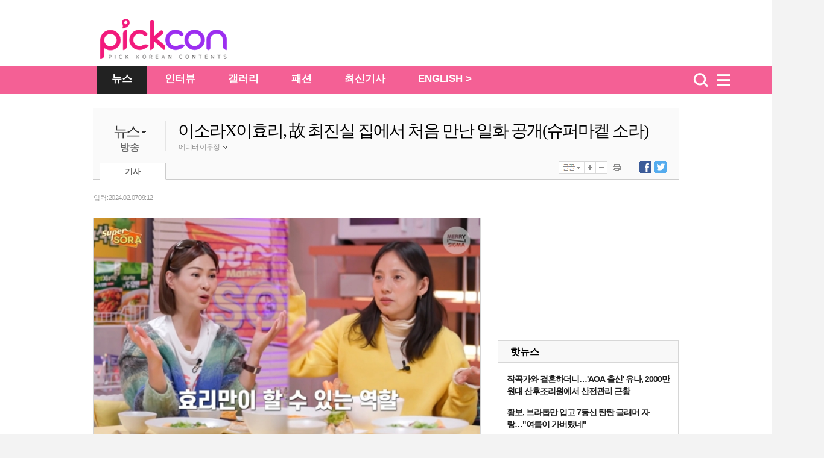

--- FILE ---
content_type: text/html
request_url: https://pickcon.co.kr/site/data/html_dir/2024/02/07/2024020780023.html
body_size: 5690
content:
<!DOCTYPE HTML PUBLIC "-//W3C//DTD HTML 4.01 Transitional//EN" "http://www.w3.org/TR/html4/loose.dtd">
<html>
<head>
<meta http-equiv="Content-Type" content="text/html; charset=euc-kr" />
<title>이소라X이효리, 故 최진실 집에서 처음 만난 일화 공개(슈퍼마&#53017; 소라)-pickcon</title>
<meta http-equiv="X-UA-Compatible" content="IE=edge,chrome=1">
<meta name="copyright" content="copyright  & copy;(c) pickcon"/>
<meta name="description" content="이소라X이효리, 故 최진실 집에서 처음 만난 일화 공개(슈퍼마&#53017; 소라)">
<META name="HITLOG" content="90;21;2024020780023">
<link rel="canonical" href="https://pickcon.co.kr/site/data/html_dir/2024/02/07/2024020780023.html" />
<link rel="amphtml" href="https://pickcon.co.kr/m/view.amp.html?catid=21&contid=2024020780023"> 
<link rel="alternate" media="only screen and (max-width: 640px)" href="https://pickcon.co.kr/m/view.html?catid=21&contid=2024020780023">
<link rel="alternate" TYPE="application/rss+xml" TITLE="pickcon.co.kr [RSS]" HREF="/site/data/rss/rss.xml">
<meta property="og:type"        content="article" />
<meta property="og:url"         content="https://pickcon.co.kr/site/data/html_dir/2024/02/07/2024020780023.html" />
<meta property="og:title"       content="이소라X이효리, 故 최진실 집에서 처음 만난 일화 공개(슈퍼마&#53017; 소라)" />
<meta property="og:description" content="이소라X이효리, 故 최진실 집에서 처음 만난 일화 공개(슈퍼마&#53017; 소라)" />
<meta property="og:image"       content="https://pickcon.co.kr/site/data/img_dir/2024/02/07/2024020780022_0.jpg" />
<meta name="twitter:card" content="summary"/>
<meta name="twitter:description" content="이소라X이효리, 故 최진실 집에서 처음 만난 일화 공개(슈퍼마&#53017; 소라)">
<meta name="twitter:title" content="이소라X이효리, 故 최진실 집에서 처음 만난 일화 공개(슈퍼마&#53017; 소라)"/>
<meta name="twitter:image:src" content="https://pickcon.co.kr/site/data/img_dir/2024/02/07/2024020780022_0.jpg"/>
<link href="//pickcon.co.kr/thestar_2012/css/sub.css" rel="stylesheet" type="text/css" />
<link rel="stylesheet" type="text/css" href="//pickcon.co.kr/css/base_2017.css?v001_20210527" />
<link rel="stylesheet" type="text/css" href="//pickcon.co.kr/css/cssplus_2017.css?20170906" />
<script type="text/javascript" src="//pickcon.co.kr/thestar_2012/js/jquery-1.8.2.min.js"></script>
<script type="text/javascript" src="//pickcon.co.kr/thestar_2012/js/jquery-ui-1.9.0.custom.min.js"></script>
<script type="text/javascript" src="//pickcon.co.kr/thestar_2012/js/jquery.tools.min.js"></script>
<script type="text/javascript" src="//pickcon.co.kr/thestar_2012/js/common.js"></script>

<!-- internet explorer Conditional Comments -->
<!--[if IE 7]><link rel="stylesheet" type="text/css" href="//pickcon.co.kr/css/ie7.css" ><![endif]-->
<!--[if IE 8]><link rel="stylesheet" type="text/css" href="//pickcon.co.kr/css/ie8.css" ><![endif]-->
<!--[if IE 9]><link rel="stylesheet" type="text/css" href="//pickcon.co.kr/css/ie9.css" ><![endif]-->
<!-- internal css style -->
</head>
<body>
<script type="text/javascript">
	var ArtID = "2024020780023"
	var CatID = "21";
	var TempDate="입력 : 2024.02.07 09:12"
		var scrabYN = 'N';
	var arrReferrers = "pickcon.co.kr";
	function outlinkReferrer() {
		var referrer = document.referrer;
		if (referrer.indexOf(arrReferrers) >= 0){
		return true;
		}
		return false;
	}
</script><script type="text/javascript" src="//pickcon.co.kr/js/dhitlog/collecter.js"></script>
<script type="text/javascript">
var TOP_DIR = "politics";
var AD_PAGE = "www.chosun.com/p_news";
</script><!-- Header -->
<div id="wrap_bg">
        <!-- header --> 
	<div id="csHeader" class="csh_main">
             <div class="csh_main_bg"></div>
             <div class="csh_main_in">
               <div id="csh_all_id" class="csh_all" style="display:none;"></div>
	       <div class="csh_logo"></div>
             </div>
        </div>
        <script type="text/javascript" src="//pickcon.co.kr/js/gnb_2017.js?v002_20200701"></script>
	<!-- //header -->

	<div id="wrap"> 
	
		<!-- wrap -->
		<div id="container" class="wrap_2011" > 
			<div>

<!-- article title start -->
					<p class="path"><script type='text/javascript' src='//pickcon.co.kr/js/navi.js'></script></p>
					<div class="box_top_banner" style="display:none; border-bottom: 1px solid #CCCCCC;">
						<p><script src="//pickcon.co.kr/thestar_2012/js/ad_top_01.js"></script></p>
						<div> 
							<script src="//pickcon.co.kr/thestar_2012/js/ad_top_02.js"></script> 
						</div>
					</div>
					<div class="art_title_2011" style="border:0 none"> <dl>
	<!-- News_category -->
	<dt style="cursor:pointer;">
	<p><a href="//pickcon.co.kr/svc/list_in/thestar_list.html?catid=2">뉴스</a>
	<img src="//pickcon.co.kr/thestar_2012/image/title_arrow.jpg"></p>
			<ul id="cat_list" >
				<li><a id="cat21" href="//pickcon.co.kr/svc/list_in/thestar_tlist.html?catid=21">방송</a></li>
				<li><a id="cat22" href="//pickcon.co.kr/svc/list_in/thestar_tlist.html?catid=22">뮤직</a></li>
				<li><a id="cat23" href="//pickcon.co.kr/svc/list_in/thestar_tlist.html?catid=23">무비</a></li>
				<li><a id="cat24" href="//pickcon.co.kr/svc/list_in/thestar_tlist.html?catid=24">트렌드</a></li>
				<li><a id="cat25" href="//pickcon.co.kr/svc/list_in/thestar_tlist.html?catid=25">스페셜</a></li>
							 </ul>
     </dt>       
	<!-- News_sub_category -->
	<dd>
					<a href="//pickcon.co.kr/svc/list_in/thestar_tlist.html?catid=21">방송</a>
					
	</dd>
</dl>

<script type="text/javascript">
$(function(){
	$('.art_title_2011 dt').hover(function(){
		$(this).find('#cat_list').show();	
	},
	function(){
		$(this).find('#cat_list').hide();	
		})
})
</script>
			
<script type="text/javascript">
try {
 document.getElementById('cat' + CatID).style.color='#333333';
 document.getElementById('cat' + CatID).style.fontWeight='bold';
} catch(e) {
}
</script>
						<div class="title_author_2011">
							<h2 id="title_text">이소라X이효리, 故 최진실 집에서 처음 만난 일화 공개(슈퍼마&#53017; 소라)</h2>
				<li id="j1" class="j1">
				
					
				 
					<div class="name_n"> 에디터 이우정 <img class="author_arrow" id="author_arrow0" src="//pickcon.co.kr/thestar_2012/image/title_author_arrow_up.gif" style="vertical-align:middle;"> </div>
			<div class="j_popup" id=j_popup0>
				<div class="j_email">
					<ul>
						<li class="j_title_li"><img src="//pickcon.co.kr/thestar_2012/image/mail_icon.gif">이메일</li>
						<li class="j_mail"><a href="mailto:lwjjane864@chosun.com" >lwjjane864@chosun.com</a></li>
					</ul>
				</div>
	
			</div>
		</li>
		
							 </div>
						<div class="tab_ctrl_2011"> 
				<ul class="art_tab_2011">
									<li class="on" id="art_tab1">기사</li>
								</ul>
			<script type="text/javascript" src="//pickcon.co.kr/thestar_2012/js/btn_func_2011.js"></script>
            <script type="text/javascript" src="//pickcon.co.kr/js/gnb2014/tab_ctrl_111025.js?20171012"></script>
            <SCRIPT LANGUAGE="JavaScript"> 
<!-- 
function openWin( ) { // 팝업 윈도우 호출 부분 
var myWin = window.open('//pickcon.co.kr/svc/news/printContentNews.html','','toolbar=no,location=no,directories=no, status=no,menubar=no,resizable=no,scrollbars=yes,width=540,height=560,top=10,left=10'); 
};// 주소 툴바 주소 연결 상태바 메뉴바 스크롤 가로 세로 열리는 위치 
//--> 
function openWin02( ) { // 팝업 윈도우 호출 부분 
var myWin = window.open('//pickcon.co.kr/svc/news/sendContentNews.html','','toolbar=no,location=no,directories=no, status=no,menubar=no,resizable=no,scrollbars=yes,width=540,height=620,top=10,left=10'); 
};
</SCRIPT> 							 </div>
						<script src="//pickcon.co.kr/thestar_2012/js/article_tabctrl111021.js" type="text/javascript"></script> 
					</div>
<!-- article title end -->
 
				<!-- left column -->
				<div class="left_col">
					<!-- article -->
					<div id="article_2011" class="article"> <div class="date_ctrl_2011">			
<p id="date_text">
				입력 : 2024.02.07 09:12
			</p>
</div>
						<div class="par">
							<div id="img_pop1" class="center_img_2011"> 			
								
								
								<div id="player1"> 
									
									
									<div class="img_center">
                                                                        	<dl class="img_pop_div" width="900">
										        <!--연계포토 추가 20170831-->
																						<!--//연계포토 추가 20170831-->
											<img id="artImg0" src="https://pickcon.co.kr/site/data/img_dir/2024/02/07/2024020780022_0.jpg" width="900" height="507" alt="사진: 메리앤시그마 제공"> 
											<dt style="color: #9a9a9a; font-family:'돋움',Dotum; font-size: 11px; line-height: 16px;"> <img style="border:0px;vertical-align:middle;" src="//pickcon.co.kr/thestar_2012/image/icon_img_caption.jpg"> 사진: 메리앤시그마 제공</dt>
										</dl>
									</div>
									
								</div>
								
								대한민국 ‘레전드 디바’ 이효리가 ‘슈퍼마&#53017; 소라’를 찾는다.<br><br>7일(오늘) 유튜브 채널 ‘메리앤시그마’를 통해 공개되는 ‘슈퍼마&#53017; 소라’(연출 한수빈)에는 가수 이효리가 게스트로 출연한다. 화려하게 꾸미지 않고 내추럴한 모습으로 등장한 이효리는 “오랜만에 남편과 같이 서울에 올라왔는데 샵을 가는 것과 남편과의 근사한 식사 중 남편과의 시간을 선택했다”며 남편 이상순을 향한 여전한 사랑을 드러냄과 동시에 남편과 함께하는 일상을 아낌없이 공개한다.<br><br>또한 이효리는 이소라와 신동엽의 23년 만의 재회를 담았던 ‘슈퍼마&#53017; 소라’ 첫 방송을 언급하며 “동엽 오빠가 이 프로그램에 나온다는 기사를 보고 내가 대한민국에서 가장 좋아했던 것 같다. 그 방송을 너무 기다렸다”며 프로그램 애청자의 면모를 보이기도 한다.<br><br>이소라와 이효리의 첫 만남 일화도 공개된다. 당시 큰 접점이 없었던 두 사람은 15년 전 故 최진실의 집에서 마주치게 되고 어떻게 절친이 됐는지를 풀어낼 예정이다.<br><br>현재 제주도와 서울을 오가며 생활하며 평화로운 일상과 연예 활동을 병행하고 있는 이효리는 연예계 활동을 하며 겪어야 했던 상처와 치유의 시간도 털어놓는다. 이효리는 “내가 생각했던 것보다 강인한 사람이 아니었고 하나하나 별거 아니게 넘길 수 있는 사람이 아니었다는 걸 느꼈다”고 고백, 기존의 밝고 유쾌하던 이미지와 반대되는 진솔한 이야기를 전한다.<br><br>‘슈퍼마&#53017; 소라’는 CJ ENM 출신 김지욱, 임우식 PD가 이끄는 신생 콘텐츠 기획사 ‘메리고라운드 컴퍼니’와 뉴미디어 종합 콘텐츠 기업 ‘더에스엠씨그룹(대표 김용태)’의 자회사이자 이색적인 소재를 활용해 트렌드를 이끄는 ‘압박면접’, ‘꽃밭병동’, ‘사장님이 미쳤다’ 등 인기 웹 예능 콘텐츠를 선보이고 있는 스튜디오 시그마가 합작한 채널 ‘메리앤시그마’의 첫 작품이다.<br><br>한편 ‘슈퍼마&#53017; 소라’는 매주 수요일 오후 6시 유튜브 채널 ‘메리앤시그마’를 통해 공개된다. 
							</div>
						</div>
						<div class="par">
							<div id="img_pop1" class="center_img_2011"> 			
								
								
								<div id="player1"> 
									
								</div>
								
								<p><a href="https://pickcon.co.kr/site/data/html_dir/2024/02/07/2024020780008.html?biz" target="_new"><font color="#e600b8">▶ 소녀시대 효연, '장사천재' 끝나고 발리 行…비키니만 입고 여유 만끽</font></a></p><p><a href="https://pickcon.co.kr/site/data/html_dir/2024/02/06/2024020680253.html?biz" target="_new"><font color="#e600b8">▶ 신지, 나날이 예뻐지는 몸매…딱 붙는 크롭티+레깅스 입고 'S라인 자랑'</font></a></p><p><a href="https://pickcon.co.kr/site/data/html_dir/2024/02/06/2024020680273.html?biz" target="_new"><font color="#e600b8">▶ "울면서 나와달라는 카리나vs좋은 소식 있다는 이재용"…카리나 선택은?</font></a></p> 
							</div>
						</div>
						<!-- google_ad_section_end --> 
						
						 </div>
					<!-- article --> 

<!-- Event Banner(S) -->					
<script type="text/javascript" src="//pickcon.co.kr/common/event/event_newsfoot.js"></script>
<!-- Event Banner(E) -->

					<!-- art_wrap -->
					<div class="art_wrap">
						<div class="rel_content_2011"> <div id="rel_art_list">
                <p>최신 이슈기사</p>
</div>	

				
</div>
						<div id="article_sns">
							<ul id="sns_left" style="float:left">
								<li style="width: 80px;"><script type="text/javascript">document.write(' 	\
					<iframe src="//www.facebook.com/plugins/like.php?href='+location.href+'&amp;send=false&amp;layout=button_count&amp;width=92&amp;show_faces=true&amp;action=recommend&amp;colorscheme=light&amp;font&amp;height=21" scrolling="no" frameborder="0" style="border:none; overflow:hidden; width:92px; height:21px;" allowTransparency="true"></iframe>\
					');</script></li>
								<li style="width:80px; display:none"><script type="text/javascript">document.write(' 	\
						<me2:metoo layout="small" profile_images="off" color="light" pingback="unchecked" href="' + location.href + '" plugin_key="K0RdB2BdSuu2ccEXOKKqsQ"></me2:metoo>\
						');</script> 
								</li>
								<li style="width:180px;"><script type="text/javascript">
					  window.___gcfg = {lang: 'ko'};

					  (function() {
						var po = document.createElement('script'); po.type = 'text/javascript'; po.async = true;
						po.src = 'https://apis.google.com/js/plusone.js';
						var s = document.getElementsByTagName('script')[0]; s.parentNode.insertBefore(po, s);
					  })();
					</script>
									<g:plusone size="medium"></g:plusone>
								</li>
							</ul>
							<ul id="sns_right">
								<li class="right_bt">
									<ul>
										<li> <a href="javascript:facebookOpen()"><img src="//pickcon.co.kr/thestar_2012/image/title_btn_sns_facebook.jpg"><span id="FB_SHARE">0</span></a> </li>
									</ul>
								</li>
								<li class="right_bt">
									<ul>
										<li> <a href="javascript:twitterOpen()"><img src="//pickcon.co.kr/thestar_2012/image/title_btn_sns_twitter.jpg"><span id="TW_SHARE">0</span></a> </li>
									</ul>
								</li>
								<li class="right_bt2" onmouseover="out_pop_op('bot')" onmouseout="out_pop_cl('bot')">
									<p><img src="//pickcon.co.kr/thestar_2012/image/article_bottom_snsout.jpg"></p>
								</li>
							</ul>
						</div>
						<script src="//pickcon.co.kr/thestar_2012/js/bottom_sns_s.js" type="text/javascript"></script> 

<ul class="copy_2011" style="margin:20px 0 0 5px;">
							<li class="csource">Copyrights ⓒ 픽콘 무단 전재 및 재배포 금지</li>
						</ul>	
<script type="text/javascript" src="//pickcon.co.kr/thestar_2012/js/btn_bottom.js?20171020"></script>		                                        </div>
					<!-- // art_wrap --> 
				</div>
				<!-- //left column --> 
				
				<!-- right column -->
                                <div class="right_col"> 
                                  <script type="text/javascript" src="//pickcon.co.kr/js/right_2017.js"></script>
                                </div>
                                <!-- //right column -->
			</div>

<script type="text/javascript" src="//pickcon.co.kr/js/gnb2014/thestar_footer_ad.js?v002"></script>

		</div><!-- container end -->
	</div>
</div>
<!-- // wrap --> 
<!-- footer -->
<div id="footer"><script src="//pickcon.co.kr/thestar_2012/js/footer.js?v002_20200623"></script> </div>



<!-- ad_www --> 
<script type='text/javascript' src='//pickcon.co.kr/svc/list_in/latest_article.js'></script>
</body>
</html>


--- FILE ---
content_type: text/html
request_url: https://pickcon.co.kr/ad/thestar_ad_bottom.html
body_size: 509
content:
<!DOCTYPE HTML PUBLIC "-//W3C//DTD HTML 4.01 Transitional//EN" "http://www.w3.org/TR/html4/loose.dtd">
<html>
<head>
<meta http-equiv="Content-Type" content="text/html; charset=euc-kr">
<title>Thestar AD</title>
<style type="text/css">
html, body { margin:0; padding:0;}
</style>
</head>

<body>

<!-- google ad modify 20170705 -->
<script async src="//pagead2.googlesyndication.com/pagead/js/adsbygoogle.js"></script>
<!-- the_star_970X90_bottom01 -->
<ins class="adsbygoogle"
     style="display:inline-block;width:970px;height:90px"
     data-ad-client="ca-pub-2252726440528027"
     data-ad-slot="6653750033"></ins>
<script>
(adsbygoogle = window.adsbygoogle || []).push({});
</script>

<!--<script type="text/javascript">
google_ad_client = "ca-pub-1943672338038845";
/* CS_Thestar_970Bot */
google_ad_slot = "6009752775";
google_ad_width = 970;
google_ad_height = 90;
</script>
<script type="text/javascript"
src="//pagead2.googlesyndication.com/pagead/show_ads.js">
</script>-->

</body>
</html>

--- FILE ---
content_type: text/html; charset=utf-8
request_url: https://accounts.google.com/o/oauth2/postmessageRelay?parent=https%3A%2F%2Fpickcon.co.kr&jsh=m%3B%2F_%2Fscs%2Fabc-static%2F_%2Fjs%2Fk%3Dgapi.lb.en.W5qDlPExdtA.O%2Fd%3D1%2Frs%3DAHpOoo8JInlRP_yLzwScb00AozrrUS6gJg%2Fm%3D__features__
body_size: 161
content:
<!DOCTYPE html><html><head><title></title><meta http-equiv="content-type" content="text/html; charset=utf-8"><meta http-equiv="X-UA-Compatible" content="IE=edge"><meta name="viewport" content="width=device-width, initial-scale=1, minimum-scale=1, maximum-scale=1, user-scalable=0"><script src='https://ssl.gstatic.com/accounts/o/2580342461-postmessagerelay.js' nonce="VaFqetXCIEKZIvg4eOzarQ"></script></head><body><script type="text/javascript" src="https://apis.google.com/js/rpc:shindig_random.js?onload=init" nonce="VaFqetXCIEKZIvg4eOzarQ"></script></body></html>

--- FILE ---
content_type: text/html; charset=utf-8
request_url: https://www.google.com/recaptcha/api2/aframe
body_size: 267
content:
<!DOCTYPE HTML><html><head><meta http-equiv="content-type" content="text/html; charset=UTF-8"></head><body><script nonce="2ZeeOI3oSWxTwd5QnNuiPA">/** Anti-fraud and anti-abuse applications only. See google.com/recaptcha */ try{var clients={'sodar':'https://pagead2.googlesyndication.com/pagead/sodar?'};window.addEventListener("message",function(a){try{if(a.source===window.parent){var b=JSON.parse(a.data);var c=clients[b['id']];if(c){var d=document.createElement('img');d.src=c+b['params']+'&rc='+(localStorage.getItem("rc::a")?sessionStorage.getItem("rc::b"):"");window.document.body.appendChild(d);sessionStorage.setItem("rc::e",parseInt(sessionStorage.getItem("rc::e")||0)+1);localStorage.setItem("rc::h",'1763407929427');}}}catch(b){}});window.parent.postMessage("_grecaptcha_ready", "*");}catch(b){}</script></body></html>

--- FILE ---
content_type: text/html; charset=utf-8
request_url: https://www.google.com/recaptcha/api2/aframe
body_size: -247
content:
<!DOCTYPE HTML><html><head><meta http-equiv="content-type" content="text/html; charset=UTF-8"></head><body><script nonce="9xwq_8tkRqafif5exXIJcQ">/** Anti-fraud and anti-abuse applications only. See google.com/recaptcha */ try{var clients={'sodar':'https://pagead2.googlesyndication.com/pagead/sodar?'};window.addEventListener("message",function(a){try{if(a.source===window.parent){var b=JSON.parse(a.data);var c=clients[b['id']];if(c){var d=document.createElement('img');d.src=c+b['params']+'&rc='+(localStorage.getItem("rc::a")?sessionStorage.getItem("rc::b"):"");window.document.body.appendChild(d);sessionStorage.setItem("rc::e",parseInt(sessionStorage.getItem("rc::e")||0)+1);localStorage.setItem("rc::h",'1763407931249');}}}catch(b){}});window.parent.postMessage("_grecaptcha_ready", "*");}catch(b){}</script></body></html>

--- FILE ---
content_type: text/html; charset=utf-8
request_url: https://www.google.com/recaptcha/api2/aframe
body_size: -271
content:
<!DOCTYPE HTML><html><head><meta http-equiv="content-type" content="text/html; charset=UTF-8"></head><body><script nonce="Al3FzPBV-4tpYqRlMsN1dw">/** Anti-fraud and anti-abuse applications only. See google.com/recaptcha */ try{var clients={'sodar':'https://pagead2.googlesyndication.com/pagead/sodar?'};window.addEventListener("message",function(a){try{if(a.source===window.parent){var b=JSON.parse(a.data);var c=clients[b['id']];if(c){var d=document.createElement('img');d.src=c+b['params']+'&rc='+(localStorage.getItem("rc::a")?sessionStorage.getItem("rc::b"):"");window.document.body.appendChild(d);sessionStorage.setItem("rc::e",parseInt(sessionStorage.getItem("rc::e")||0)+1);localStorage.setItem("rc::h",'1763407931394');}}}catch(b){}});window.parent.postMessage("_grecaptcha_ready", "*");}catch(b){}</script></body></html>

--- FILE ---
content_type: text/html; charset=utf-8
request_url: https://www.google.com/recaptcha/api2/aframe
body_size: -273
content:
<!DOCTYPE HTML><html><head><meta http-equiv="content-type" content="text/html; charset=UTF-8"></head><body><script nonce="VvhK2waWEulEixS1TY6fcg">/** Anti-fraud and anti-abuse applications only. See google.com/recaptcha */ try{var clients={'sodar':'https://pagead2.googlesyndication.com/pagead/sodar?'};window.addEventListener("message",function(a){try{if(a.source===window.parent){var b=JSON.parse(a.data);var c=clients[b['id']];if(c){var d=document.createElement('img');d.src=c+b['params']+'&rc='+(localStorage.getItem("rc::a")?sessionStorage.getItem("rc::b"):"");window.document.body.appendChild(d);sessionStorage.setItem("rc::e",parseInt(sessionStorage.getItem("rc::e")||0)+1);localStorage.setItem("rc::h",'1763407931633');}}}catch(b){}});window.parent.postMessage("_grecaptcha_ready", "*");}catch(b){}</script></body></html>

--- FILE ---
content_type: text/html; charset=utf-8
request_url: https://www.google.com/recaptcha/api2/aframe
body_size: -272
content:
<!DOCTYPE HTML><html><head><meta http-equiv="content-type" content="text/html; charset=UTF-8"></head><body><script nonce="36vSgsTs_3NRYrrC_jHvxQ">/** Anti-fraud and anti-abuse applications only. See google.com/recaptcha */ try{var clients={'sodar':'https://pagead2.googlesyndication.com/pagead/sodar?'};window.addEventListener("message",function(a){try{if(a.source===window.parent){var b=JSON.parse(a.data);var c=clients[b['id']];if(c){var d=document.createElement('img');d.src=c+b['params']+'&rc='+(localStorage.getItem("rc::a")?sessionStorage.getItem("rc::b"):"");window.document.body.appendChild(d);sessionStorage.setItem("rc::e",parseInt(sessionStorage.getItem("rc::e")||0)+1);localStorage.setItem("rc::h",'1763407931633');}}}catch(b){}});window.parent.postMessage("_grecaptcha_ready", "*");}catch(b){}</script></body></html>

--- FILE ---
content_type: text/css
request_url: https://pickcon.co.kr/thestar_2012/css/sub.css
body_size: 69809
content:
@charset "euc-kr";
/* CSS Document */
@import url("//pickcon.co.kr/thestar_2012/css/common.css");
/* domfam Team by willy 2011_08_17 ver2.0 */


/* //////////////////////////////////////////// */
/* ///////////////   layout class  ////////////// */
/* //////// 서브페이지의 레이아웃 정의  ///////// */
/* //////////////////////////////////////////// */
#wrap_bg { background: #fff url() repeat-x 0 0; }
#wrap { width:970px; margin:0 auto; }
#header { height:108px; position:relative; margin-bottom:24px; z-index:1000; }
h1 { width:151px; height:25px; position:absolute; top:55px; left:0px; }
.gnb { width:413px; height:15px; position:absolute; top:64px; left:330px; z-index:1000; }
.gnb>ul { height:15px; }
.gnb>ul>li { position:relative; float:left; padding:0 14px 20px 16px; text-align:center; background: url(//pickcon.co.kr/thestar_2012/image/bg_bar_gnb.gif) no-repeat 0 3px; }
.gnb>ul>li:first-child { padding-left:0px; background:none; }
.gnb>ul>li.event_wrap p { margin-top:-8px; }
.gnb li ul { padding:0 13px; position:absolute; top:26px; left:0; background-color:#FFF; border:1px solid #333333; z-index:100; }
.gnb li li { width:88px; padding:7px 0; background: url(//pickcon.co.kr/thestar_2012/image/bg_dot_line_31.gif) repeat-x 0 top; }
.gnb li li:first-child { background:none }
.gnb li li a { color:#333333; font-weight:bold; }
.lnb { height:18px; }
.lnb .box_login { padding:0 6px; position:absolute; top:-2px; right:0; border:1px solid #777777; margin-left:15px; }
.lnb .box_login a:first-child { padding-left:0px; background:none; }
.lnb .box_login a { padding-left:15px; background: url(//pickcon.co.kr/thestar_2012/image/bu_bar_lnb.gif) no-repeat 7px center; }
.lnb { width:640px; height:18px; position:absolute; top:9px; right:0; }
.lnb p p span { position:absolute; right:0; top:0; }
.lnb span { padding:0 14px; background: url(//pickcon.co.kr/thestar_2012/image/bu_bar_lnb.gif) no-repeat 0 center; }
.lnb .logo_cho+span { background:none; }
.lnb a { color:#a8a8a8; }
.lnb a.logo_cho { padding-left:0; background:none; }
.lnb a.logo_cho+a { background:none; padding-left:0; }
.lnb .more_view { position:absolute; top:0px; right:128px; padding:0 10px 0 5px; background: url(//pickcon.co.kr/thestar_2012/image/bg_under_arrow_lnb.gif) no-repeat right center; }
.moreview { position:absolute; top:18px; left:-248px; z-index: 1000; }
.moreview ul { width:293px; height:84px; padding:10px 0 0 13px; background-color:#FFF; border:2px solid #333333 }
.moreview li { width:67px; letter-spacing:-1px; float:left; padding-left:4px; background: url(//pickcon.co.kr/thestar_2012/image/bu_dot_11.gif) no-repeat 0 center; }
.moreview li a { font-size:11px; color:#666; }
.moreview li.btn_all a { color:#6a259a; padding-right:10px; background: url(//pickcon.co.kr/thestar_2012/image/bu_arrow_pal.gif) no-repeat right center; }
/* .box_search { width:225px; height:20px; padding:2px 0 0 5px; position:absolute; top:60px; left:741px; border:1px solid #000000; background-color:#575757; }
.box_search input[type="text"] { width:170px; float:left; border:0 none; background-color:#575757; color:#fff; }
.box_search input[type="submit"] { float:right; width:45px; text-align:center; color:#c8c8c8; font-weight:bold; background: url(//pickcon.co.kr/thestar_2012/image/bg_bar_search_box.gif) no-repeat 0 center; text-decoration:none; border:0 none; } */
#container { position:relative; z-index:50; padding-bottom:60px; }
#container>div { overflow: hidden; }
.left_col { width:640px; position:relative; float:left; display:inline; z-index:1; }
.right_col { width:300px; position:relative; float:right; display:inline; }
#footer { margin-top:47px; }
#footer_bg { background-color:#2f2f2f; }
#footer_bg>div { width:970px; height:70px; margin:0 auto; position:relative; }
.foot_lnb { font-family:'맑은 고딕'; width:600px; position:absolute; top:26px; left:0px; }
.foot_lnb a { color:#c8c8c8; margin-right:14px; }
.copyright { width:370px; text-align:right; height:30px; color:#c8c8c8; position:absolute; top:30px; right:0px; font-family: '맑은 고딕'; }
/* //////////////////////////////////////////////////////////////// */
/* //////////////////////////   global class  /////////////////////// */
/* ////////////한곳이 수정되면 사이트 전체가 수정되는 부분/////////// */
/* //////////////////////////////////////////////////////////////// */

/* align 시리즈 속성 정의 */
.left { text-align:left !important; }
.center { text-align:center !important; }
.right { text-align:right !important; }
/* none 시리즈 속성 정의 */
.none_bor { border:none !important; }
.none_bg { background:none !important; }
.none_dp { display:none !important; }
.none_ma { margin:0px !important; }
.none_pa { padding:0px !important; }
.none_clear { clear:both !important; }
/* font style 시리즈 속성 정의 */
.bold { font-weight:bold !important; }
.underline { text-decoration:underline !important; }
.f11 { font-size:11px !important; }
.gulim { font-family:gulim, '굴림'!important; }
.f_tit { color:#333333 !important; font-weight:bold !important; }
.f_tit:hover { color:#7e7e7e !important; }
.f_tit_n { color:#333333 !important; }
.f_tit_n:hover { color:#7e7e7e !important; }
.f_delete { color:#B95C33 }
/* bullet 시리즈 속성 정의 */ 

/* font color 시리즈 속성 정의 */ 
.f_pal { color:#7527a1 !important; }
.f_pal_b { color:#7527a1 !important; font-weight:bold !important; }
.f_gray { color:#737373 !important; }
.f_gray_b { color:#737373 !important; font-weight:bold !important; }
/* form 시리즈 속성 정의 */
input[type="text"] { height:17px; }
input.radio { display:block; }
input.check { display:block; }
/* //////////////////////////////////////////// */
/* ///////////////   tab class  /////////////// */
/*    사이트에서 사용되는 tab메뉴들을 클래스    */
/* //////////////////////////////////////////// */
/* .date_option(날자텝) */
.date_option { padding-top: 6px; margin-bottom:18px; position: relative; text-align: center }
.date_option ul { height:23px; }
.date_option ul li { float: left; width: 70px; margin-left:-1px; text-align:center; border: 1px solid #DBDBDB; padding-top: 4px; padding-bottom:4px; height: 19px; background-color:#F9F9F9; }
.date_option ul li:first-child { margin-left:0; }
.date_option ul li.deselected { color: #264361 }
.date_option ul li.selected { background-color: #FFFFFF; border-bottom:0 none; color: #264361; font-weight: bold; }
.date_option ul li.selected a { color:#7527a1; }
.date_option ul li.cal { font-size: 11px; position:relative }
/* tab_type_01(탭 탑입 01) */
.tab_type_01 { width:100%; overflow:hidden; position: relative; border: 1px solid #DBDBDB; border: 1px solid #DBDBDB; text-align: center; }
.tab_type_01 ul { height:26px; }
.tab_type_01 ul li { float: left; width: 70px; text-align:center; border-right: 1px solid #DBDBDB; background-color:#F9F9F9; }
.tab_type_01 ul li a{display:block; padding:5px 0 5px;}
.tab_type_01 ul li.deselected { color: #264361 }
.tab_type_01 ul li.selected {  background-color: #FFFFFF; border-bottom:0 none; color: #264361; font-weight: bold; }
.tab_type_01 ul li.selected a { color:#7527a1; }
.tab_type_01 ul li.cal { font-size: 11px; position:relative }
/* //////////////////////////////////////////// */
/* ////////////   table class  ///////////// */
/*    사이트에서 사용되는 content부분의 table   */
/* //////////////////////////////////////////// */



/* //////////////////////////////////////////// */
/* ///////////////   box class  /////////////// */
/*    사이트에서 사용되는 tab메뉴들을 클래스    */
/* //////////////////////////////////////////// */
.title_pal { font-size:14px; font-weight:bold; color:#6a259a; margin-bottom:4px; }
/* box_next_news (다음기사보기 버튼) */
.box_next_news { width:410px; height:60px; position:fixed; /* top:397px; */bottom:0px;; right:0px; padding:10px 20px 30px; background: url(//pickcon.co.kr/thestar_2012/image/bg_next_news.png ) no-repeat 0 0; z-index:1000; }
.box_next_news .cate { margin-bottom:7px; }
.box_next_news dt { font-size:16px; color:#333333; letter-spacing:-1px; margin-bottom:20px; font-weight:bold; }
.box_next_news dd { margin-bottom:5ox; }
.box_next_news .btn_more { padding-right:7px; background: url(htttp://image.chosun.com/thestar/thestar_2012/image/bu_arrow_pal.gif) no-repeat right center; text-align:right; }
.box_next_news .btn_more a { color:#401761; font-weight:bold; }
.box_next_news .btn_close { position:absolute; top:8px; right:10px; }

.box_next_news.d02 { width:410px; height:80px; border-top:2px solid #500fa1; border-left:1px solid #a4a4a4; border-right:1px solid #a4a4a4; border-bottom:1px solid #a4a4a4; position:fixed; /* top:397px; */bottom:0px; right:-450px; padding:0;  background:#f2f2f2 none; z-index:1000; opacity:1 !important; }
.box_next_news.d02 div{ border:2px solid #dbdbdb; border-top: 0 none; padding:10px 20px 30px;}
.box_next_news.d02 .cate { margin-bottom:3px; height:18px; }
.box_next_news.d02 .cate span{ font-size:11px; float:left}
.box_next_news.d02 .cate a{ font-size:11px; float:right; padding-right:9px; background:url(//pickcon.co.kr/thestar_2012/image/bu_more_view.gif) no-repeat right center;}
.box_next_news.d02 dt a{ font-size:16px; color:#000; letter-spacing:-1px; margin-bottom:20px; font-weight:bold; line-height:22px }
.box_next_news.d02 dd { margin-bottom:5ox; }
.box_next_news .btn_more a { color:#401761; font-weight:bold; }
.box_next_news .btn_close02 { position:absolute; bottom:0px; right:0px; }

.box_right_col { padding:16px 19px 19px 0; background-color:#fbfbfb; border:1px solid #dadada; overflow:hidden;}
.box_thum_list { position:relative; margin-bottom:23px; margin-left:19px; }
.right02_top { background-color: #FBFBFB; border: 1px solid #DADADA; margin-bottom:10px; padding: 13px 19px 15px; }
.right02_top .box_thum_list { height:86px; line-height:16px; overflow:hidden; padding-left:135px; margin-bottom:0; margin-left:0px; }
.right02_top .box_thum_list p { position:absolute; top:2px; left:0; border:1px solid #ebebeb }
.right02_top .box_thum_list dt { margin-bottom:7px; }
.right02_top .box_thum_list dt a { color:#333; font-weight:bold; }
.box_ifr { height:193px; overflow: hidden }
.box_thum_list.m_bottom { margin-bottom:0; }
.box_thum_list_ifr { position:relative; width:260px; }
.box_thum_list_ifr+div { padding-top:25px; }
.box_thum_list_ifr div { height:125px; overflow:hidden }
.box_thum_list_ifr div dl { float:left; width:123px; margin-left:10px; }
.box_thum_list_ifr div dl:first-child { margin-left:0px; }
.box_thum_list_ifr div dt { border:1px solid #ebebeb; margin-bottom:5px; }
.box_thum_list_ifr div dd { letter-spacing:-1px }
.box_thum_list_ifr ul { margin-top:9px; }
.box_thum_list_ifr ul li { padding-left:13px; background: url(//pickcon.co.kr/thestar_2012/image/bu_dot_22.gif) no-repeat 1px 6px; letter-spacing:-1px; height:20px; text-overflow:ellipsis; white-space:nowrap; overflow:hidden; width:185px; }
.box_thum_list_ifr .btn_arrow { position:absolute; top:25px; right:0; }
.box_thum_list_ifr .btn_arrow span { font-size:11px; color:#999999; margin-right:8px; letter-spacing:1px; }
.box_rank { position:relative; margin-bottom:23px; margin-left:19px; }
.box_rank_ifr .warp_tab { height:25px; margin-bottom:7px; border:1px solid #cdcdcd; border-bottom:0 none }
.box_rank_ifr .warp_tab p { width:128px; height:21px; padding-top:4px; float:left; text-align:center; background-color:#fff; border-left:1px solid #cdcdcd; border-bottom:1px solid #cdcdcd }
.box_rank_ifr .warp_tab p:first-child { margin-left:0; border-left:0 none }
.box_rank_ifr .warp_tab p.on { background-color: transparent; height:22px; border-bottom:0 none; }
.box_rank_ifr .warp_tab p.on a { font-weight:bold; color:#333333; }
.box_rank_ifr li { height:19px; font-size:13px; }
.box_rank_ifr li span { float: left; width:12px; height:12px; margin:2px 5px 0 0; text-indent:1.0px; background-color:#a0a0a1; font-weight:bold; color:#fff;  font-size:11px; border-top:2px solid #a0a0a1; text-align:left; letter-spacing:-2px; line-height:11px; text-align:center; }
.box_rank_ifr li span.top_03 { background-color:#6b27a2; border-color:#6b27a2; text-align:CENTER; }
.box_rank_ifr li span.n_10 { text-indent:-1px }
.box_rank_ifr li a { float:left; color:#333333; height:19px; overflow:hidden; }
.m_news .box_rank_ifr li a { width:173px; }
.box_rank_ifr li img { margin-right:10px; }
.box_rank_ifr .btn_arrow { position:absolute; top:3px; right:0; }
.box_rank_ifr .btn_arrow span { font-size:11px; color:#999999; margin-right:8px; letter-spacing:1px; }
.box_rank_ifr .btn_arrow span span { margin-right:0px; }
.box_right_col center {width:300px; position:relative} 
.box_banner_h { position:relative; margin-bottom:27px; }

.box_banner_w { position:relative; margin:0 0 27px -19px }
.right_col .box_event { position:relative; margin-left:19px; width:260px !important;	 }
.right_col .box_event.mb_30 { margin-bottom:30px; }
.right_col .box_event .title_pal+p { border:1px solid #ebebeb }
.s { position:relative; }
.box_sns_ifr ul { height:26px; }
.box_sns_ifr li { border:1px solid #cdcdcd; margin-left:-1px; float:left; text-align:center; background-color:#FFF; }
.box_sns_ifr li.on { border-bottom:0 none; font-weight:bold; background-color: transparent; }
.box_sns_ifr li a { display:block; font-size:11px; padding:4px 0 3px 15px; background: url(//pickcon.co.kr/thestar_2012/image/sprite_sns.gif) no-repeat 2px -15px; letter-spacing:-1px }
.box_sns_ifr li.s_01 { width:53px; background-position:2px 5px; margin-left:0px; }
.box_sns_ifr li.s_01 a { background-position:2px -15px; }
.box_sns_ifr li.s_01.on a { background-position:2px 5px }
.box_sns_ifr li.s_02 { width:64px; }
.box_sns_ifr li.s_02 a { background-position:-72px -15px }
.box_sns_ifr li.s_02.on a { background-position:-72px 5px }
.box_sns_ifr li.s_03 { width:64px; }
.box_sns_ifr li.s_03 a { background-position:-148px -15px }
.box_sns_ifr li.s_03.on a { background-position:-148px 5px }
.box_sns_ifr li.s_04 { width:74px; }
.box_sns_ifr li.s_04 a { }
.box_sns_ifr li.s_04.on a { background-position:2px 5px }
.box_sns_ifr div div { margin-top:13px; padding-left:55px; position: relative }
.box_sns_ifr div div:first-child { padding-top:10px; }
.box_sns_ifr div .photo { position:absolute; top:3px; left:0; margin-bottom:17px; border:1px solid #ebebeb }
.box_sns_ifr div dl a { font-size:11px; line-height:16px; letter-spacing:-1.5px }
.box_sns_ifr div dt a { font-weight:bold; }
.box_sns_ifr div dd span { color:#999999 }
.box_stat_list_b { margin-bottom:20px; }
.box_stat_list_b_ifr { position:relative; height:175px; }
.box_stat_list_b_ifr div { width:310px; position:relative; float:left; height:175px; overflow:hidden; }
.box_stat_list_b_ifr div:first-child { margin-right:20px; }
.box_stat_list_b_ifr div .img { /* border:1px solid #dadada  */}
.box_stat_list_b_ifr div .img img {width:310px; height:175px;}
.box_stat_list_b_ifr p.tit { width:310px; height:100px; text-align:center; z-index:2; position:absolute; bottom:-72px; left:0; display: inline-block; font-weight:bold; font-size:14px; letter-spacing:-1px; }
.box_stat_list_b_ifr p.tit a {text-align:left; padding:0 20px; display:block;}
.box_stat_list_b_ifr p.tit span { text-align:left; font-size:11px; font-weight: normal; display:block; margin:10px 0 }
.box_stat_list_b_ifr p.tit+p { width:100%; height:110px; z-index:1; position:absolute; bottom:-75px; left:0; background:#000; }
.box_stat_list_b_ifr .bg_opc { height:39px; }
.box_stat_list_b_ifr .bg_opc_b { height:110px; }
.box_stat_list_b_ifr p a>span a { position:absolute; top:0; left:0; z-index:100; color:#aaa; }
.box_stat_list_b_ifr p a { color:#aaa; }
.box_stat_list_b_ifr p a:link { color:#aaa; text-decoration:none; }
.box_stat_list_b_ifr .clickarea { position:absolute; top:0px; left:0px; width:310px; height:175px; z-index:1000; }
.box_stat_list_b_ifr .clickarea a { width:310px; height:175px; display:block; }
.box_stat_list_s { position:relative; overflow:hidden }
.box_stat_list_s ul { overflow:hidden }
.box_stat_list_s li { width:200px; float:left; margin-left:20px; height:278px }
.box_stat_list_s .desc_thum { position: relative; text-align: center; z-index: 2; }
.box_stat_list_s .desc_thum .fst { text-align: center;  border:1px solid #dadada;}
.box_stat_list_s .desc_thum .fst p a {  display: inline-block;  height:198px; width:198px; text-align: center; position:relative; vertical-align: middle; }
.box_stat_list_s .desc_thum .fst img { max-height: 198px; max-width: 198px; vertical-align: middle; border:0 none !important }
.box_stat_list_s .desc_thum .fst .thmb_v { display: inline-block; height: 100%; margin-top: -1px; overflow: hidden; vertical-align: middle; }
.box_stat_list_s .desc_thum .fst+p { padding:7px 0 37px; text-align:left; }
.box_stat_list_s dl.ml_20 { margin-left:0px; }
.box_stat_list_s dl dt { display: table; width:198px; height:198px; table-layout:fixed }
.box_stat_list_s.r_cat dt { }
.box_stat_list_s.r_cat dt a { text-align:center; line-height:198px; display:table-cell; width:198px; height:198px; vertical-align:middle }
.box_stat_list_s dd { padding-top:10px; }
.box_stat_list_s dd a { color:#555555; }
.box_top_banner { height:80px; margin-bottom:10px; background-color:#fbfbfb; position:relative; }
.box_top_banner p { float:left; margin-right:15px; }
.box_top_banner div { float:left; padding-top:3px; }
.box_top_banner_ifr li a { color:#555555; }
/* ////////////////////////////////////////////////////////////////// */
/* /////////////////////////   local class  ///////////////////////// */
/* ////////////////////특정 페이지에서만 사용된 코드 //////////////// */
/* ////////////////////////////////////////////////////////////////// */
h4 { padding:30px 0 10px 0; }
.path { padding-bottom:3px; margin-bottom:20px; border-bottom:1px solid #dadada; display:none; }
.path #name {position:absolute; top:0px; right:0px;}
.path.mb_10 { margin-bottom:10px; }
.path_type02 { padding-bottom:2px; }
/* dot_line( 하단 dot_line) */
.dot_line { padding-bottom:20px; background: url(//pickcon.co.kr/thestar_2012/image/bu_dot_line_31.gif) repeat-x 0 bottom; }
/* wrap_star_intro(스타존 스타소개) */
.wrap_star_intro { position:relative; border:1px solid #dadada }
.wrap_star_intro_ifr dt { padding:16px 21px; height:18px; background-color:#f9f9f9; border-bottom:1px solid #dadada; }
.wrap_star_intro_ifr dt span { float:left; font-size:16px; font-weight:bold; color:#555555; }
.wrap_star_intro_ifr dt select { float:right; }
.wrap_star_intro_ifr dd { padding:20px 20px 20px 240px; position:relative; min-height:200px; }
.wrap_star_intro_ifr dd>p { position:absolute; top:20px; left:20px; border:1px solid #ebebeb }
.wrap_star_intro_ifr dd>div>p { color:#333333; margin-bottom:5px; overflow:hidden; }
	.wrap_star_intro_ifr dd>div>p span { color:#888888; display:inline-block; width:65px; }
	.wrap_star_intro_ifr dd>div>p.key_word span { color:#45157c;  padding-left:12px; margin: 0 0 0 12px; background: url(//pickcon.co.kr/thestar_2012/image/bu_bar_111_pal.gif) no-repeat 0 center; width:auto; float:left  }
.wrap_star_intro_ifr dd>div>p.key_word span:first-child { background:none; color:#333333; margin:0; padding:0; font-weight:bold; }
.wrap_star_intro_ifr dd>div>p.key_word span:first-child+span { background: none; margin:0; }
.wrap_star_intro_ifr dd div div { background-color:#f7f7f7; position:relative; padding:13px 17px 13px 66px; color:#666666; min-height:53px}
.wrap_star_intro_ifr dd div div strong { display:block; }
.wrap_star_intro_ifr dd div div span { color:#a4a4a4; background: url(//pickcon.co.kr/thestar_2012/image/ico_twiter_gray.gif) no-repeat 0 center; padding-left:15px; }
.wrap_star_intro_ifr dd div div em { padding-left:12px; color:#a4a4a4; background: url(//pickcon.co.kr/thestar_2012/image/bu_bar_110.gif) no-repeat left center; margin-left:11px; }
.wrap_star_intro_ifr dd div div p:first-child { border:1px solid #cfcfcf; position:absolute; top:14px; left:8px; }

/* wrap_l_thum_list(왼쪽썸네일 뷰) */
.wrap_l_thum_list { position:relative }
.wrap_l_thum_list .list_cotn { overflow:hidden; position:relative; margin:25px 0 20px; }

.wrap_l_thum_list .list_cotn .desc_thum {  position: relative;width:115px; float:left; margin-right:15px; text-align: center; z-index: 2; }
.wrap_l_thum_list .list_cotn .desc_thum .fst { text-align: center;   border:1px solid #ebebeb;}
.wrap_l_thum_list .list_cotn .desc_thum .fst  a {  display: inline-block; width: 113px;  height:113px; text-align: center; position:relative; vertical-align: middle; }
.wrap_l_thum_list .list_cotn .desc_thum .fst img { max-height: 113px; max-width: 113px; vertical-align: middle; border:0 none !important }
.wrap_l_thum_list .list_cotn .desc_thum .fst .thmb_v { display: inline-block; height: 100%; margin-top: -1px; overflow: hidden; vertical-align: middle; }

.wrap_l_thum_list .list_cotn:first-child { margin-top:0px; }
.wrap_l_thum_list .list_cotn .list_img { float:left; border:1px solid #ebebeb; margin-right:15px; width:200px; height:111px; overflow:hidden; }
.wrap_l_thum_list .list_cotn .list_img img { width:198px; }
.wrap_l_thum_list .list_cotn>p { float:left; border:1px solid #ebebeb; margin-right:15px; width:113px; height:113px; text-align:center; display:table-cell; vertical-align:middle;  } 
.wrap_l_thum_list .list_cotn>p a {display:block; }
.wrap_l_thum_list .list_cotn>p img {max-width:113px; max-height:113px;  }
.wrap_l_thum_list .list_cotn .tit { display:block; margin-bottom:3px; }
.wrap_l_thum_list .list_cotn .tit a { line-height:22px; margin-right:17px; font-size:16px; font-weight:bold; color:#555555; }
.wrap_l_thum_list .list_cotn div .tit em { display:inline-block }
.wrap_l_thum_list .list_cotn div .tit+a { text-align:justify; font-size:13px; }
.wrap_l_thum_list .box_preview { border:1px solid #cccccc; display:none; }
.wrap_l_thum_list .box_preview.on { display:block; }
.wrap_l_thum_list .box_preview .box_in { border:4px solid #f5f5f5; padding:15px 15px 12px 15px; background:#fff }
.wrap_l_thum_list .box_preview .youtube { margin-bottom:19px; text-align:center; }
.wrap_l_thum_list .box_preview dl { margin-bottom:4px; }
.wrap_l_thum_list .box_preview dl dt { font-size:16px; font-weight:bold; color:#555555; margin-bottom:10px; }
.wrap_l_thum_list .box_preview dl dd { }
.wrap_l_thum_list .box_preview .box_in p[class="right"] { padding-right:7px; background: url(//pickcon.co.kr/thestar_2012/image/bg_arrow_pal.gif) no-repeat right center }
.wrap_l_thum_list .box_preview .box_in p[class="right"] a { color:#401761; font-weight:bold; }
/* wrap_gallery_list (썸네일 겔러리 리스트) */
.wrap_gallery_list { position: relative; }
.wrap_gallery_list>div { /* height:155px; */ overflow:hidden}
.wrap_gallery_list div dl { float:left; margin-left:18px; width:113px; }
.wrap_gallery_list div dl:first-child { margin-left:0px; }
.wrap_gallery_list div dt { border: 1px solid #EBEBEB; margin-bottom: 6px; position:relative; width:115px; height:115px;  text-align:center;}

.wrap_gallery_list div dt.desc_thum {  position: relative;   text-align: center; z-index: 2; }
.wrap_gallery_list div dt.desc_thum .fst { text-align: center;   }
.wrap_gallery_list div dt.desc_thum .fst  a {  display: inline-block; width: 115px;  height:115px; text-align: center;  vertical-align: middle; }
.wrap_gallery_list div dt.desc_thum .fst img { max-height: 115px; max-width: 115px; vertical-align: middle; border:0 none !important ; }
.wrap_gallery_list div dt.desc_thum .fst .thmb_v { display: inline-block; height: 100%; margin-top: -1px; overflow: hidden; vertical-align: middle; position:static }

.wrap_gallery_list div dt img {max-height:113px; max-width:113px; width:auto; height: auto;}
.wrap_gallery_list div dt em{ position:relative;}
.wrap_gallery_list div dt span { position:absolute; bottom:6px; left:8px;  }
.wrap_gallery_list div dd { text-align:center; }
#movie .desc_thum .fst a{ background-color:#333;}
/* redca_box(드림콘서트) */
.redca_box { position:relative; height:48px; margin-bottom:20px; background-color:#f9f9f9; border:1px solid #dadada }
.redca_box p+p { position:absolute; top:15px; right:10px; }
/* paginate(페이지 네이트 */
.paginate { background-color:#fafafa; height:21px; padding-top:5px; padding-bottom:5px; position:relative; text-align:center; margin-top:40px; }
.paginate .pre { margin-right: 5px; }
.paginate span a { color: #999999; font-weight: bold; padding: 0 11px; }
.paginate .next a { color: #4D4D4D; font-weight: normal; margin-left: 5px; }
#list_area a { text-decoration: none; }
.paginate span img { padding: 0px 4px 0; }
.page_num_2011 a { font-size: 13px; }
.paginate strong { background-color: #FFFFFF; border: 1px solid #DDDDDD; color: #C8292A !important; font-size: 14px; line-height: 10px; padding: 0 5px 0 5px; font-weight:bold; text-decoration: none; }
/* wrap_vote(투표 페이지 */
.wrap_vote { position: relative; z-index:1; }
.wrap_vote .title { margin-bottom: 10px ; height:14px;}
.wrap_vote img{ float:left; }
.box_vote_ifr { margin-bottom:30px; position:relative; z-index:1; }
.box_vote_ifr .top_vote { padding: 13px 0px 8px 39px; background-color:#f9f9f9; border:1px solid #dadada; position:relative;  }
.box_vote_ifr .top_vote .btn {position:absolute; top:40px; right:10px;}
.box_vote_ifr .top_vote p { color: #515151; padding-left: 28px; }
.box_vote_ifr .top_vote p.first-child { background: url("//pickcon.co.kr/thestar_2012/image/ico_question.gif") no-repeat 0px 0px; height: 21px; font-size: 14px; font-weight: bold; }
.box_vote_ifr .top_vote p+p span:first-child { background: url("//pickcon.co.kr/thestar_2012/image/bu_bar_111_gray.gif") no-repeat right center; padding-right: 11px; margin-right: 9px; }
.bottom_vote { height:160px; position:relative;  border: 1px solid #dadada; border-top:0 none; z-index:2; margin-bottom:10px;}
.box_vote_ifr .bottom_vote .ing_vote { padding: 30px 0px 0px 0px; height: 103px; position: relative; margin-bottom:20px; }
.box_vote_ifr .bottom_vote .ing_vote p { border: 1px solid rgb(235, 235, 235); text-align:left; width:198px; left: 50px; top: 23px; position: absolute; }
.box_vote_ifr .bottom_vote .ing_vote ul {margin-left:280px; }
.box_vote_ifr .bottom_vote .ing_vote li { padding-bottom: 6px; }
.box_vote_ifr .bottom_vote p.btn { text-align:center; }
.box_vote_ifr .bottom_vote p.btn a{ margin:0 5px; }
.box_vote_ifr .bottom_vote .end_vote { position:relative; }
.box_vote_ifr .bottom_vote .end_vote ul {margin-left:50px; padding-top:17px;}
.box_vote_ifr .bottom_vote .end_vote li { overflow: hidden ; width:586px; height:33px; }
.box_vote_ifr .bottom_vote .end_vote li p { float:left }
.box_vote_ifr .bottom_vote .end_vote li p.tit { width:140px; line-height:14px; padding-top:1px; }
.box_vote_ifr .bottom_vote .end_vote li p.graph { width:295px; padding:2px; margin-right:10px; border:1px solid #dadada }
.box_vote_ifr .bottom_vote .end_vote li p.graph span { height:8px; display:block; background: url(//pickcon.co.kr/thestar_2012/image/ico_vote_resutl.gif) repeat-x 0 0; }
.box_vote_ifr .bottom_vote .end_vote li p.res { color:#727272; }
.box_vote_ifr .bottom_vote .end_vote li p.res span { width:50px; float:left; background: url(//pickcon.co.kr/thestar_2012/image/bu_bar_111.gif) no-repeat left center;margin-left:16px; padding-left:14px;  }
.box_vote_ifr .bottom_vote .end_vote li p.res span.percent {color:#5d2d92; font-weight:bold; width:35px; text-align: right;  background:none; margin-left:0px; padding-left:0px; } 



.box_vote_ifr .btn_result { text-align:center; }
.box_vote_ifr .btn_result a{ margin:0 5px; }
.box_vote_ifr .btn_govote { text-align:center; } 



.box_vote {margin-bottom:30px; z-index:2; position:relative; }
.box_vote iframe {position:relative; z-index:1;}
.box_vote .box_vote  {margin-bottom:0px;}
/* //////////////////////////////////////////// */
/* //////////////   img title           ////////////// */
/* ///////         inquiry             /////// */
/* //////////////////////////////////////////// */
.top_tit { padding:20px 0 40px 0; height:60px; }
/* //////////////////////////////////////////// */
/* //////////////    btn     ////////////// */
/* ///////           2 menu             /////// */
/* //////////////////////////////////////////// */
.btn_more_view { text-align:right; margin-top:6px; }
.btn_more_view a { color:#401761; font-weight:bold; padding-right:7px; background: url(//pickcon.co.kr/thestar_2012/image/bg_arrow_pal.gif) no-repeat right center; }
.btn_wrap { position:relative; margin-bottom:15px; }
.btn_wrap .right a { margin-left:4px; }
.btn_wrap .center a { margin: 0 2px; }
.btn_wrap .left a { margin-right:4px; }
.btn_wrap .btn_wrap_float { position:relative; display:inline; }
.btn_wrap .btn_wrap_float .right a { float:right; }
.btn_wrap .btn_wrap_float .left a { float:left; }
.btn_top { text-align:right; margin-top:5px; }
.btn_top a { padding-left:12px; color:#999999; background: url(//pickcon.co.kr/thestar_2012/image/ico_go_top.gif) no-repeat 3px center; }
/* //////////////////////////////////////////// */
/* //////////////    menunam     ////////////// */
/* ///////           3 menu             /////// */
/* //////////////////////////////////////////// */


/* //////////////////////////////////////////// */
/* //////////////    menunam     ////////////// */
/* ///////           4 menu             /////// */
/* //////////////////////////////////////////// */

.view_option { height: 13px; margin-top: 17px; margin-bottom:5px;  }
.view_option.opt_ty02{ padding-bottom:7px;}
.view_option #selected { font-size: 11px; font-weight: bold; letter-spacing: -0.1em; margin: 0 4px 0 2px; }
.view_option #img+span { display: inline-block; width:auto; *width:56px;
}
.view_option #line { color: #E6E6E6; font-size: 12px; padding: 0 5px 0 4px; }
.view_option #none-selected { font-size: 11px; margin-left: 2px; margin-right: 4px; vertical-align: top; }
.view_option img { height: 13px; margin: 0 2px -2px 0; width: 13px; }
.inter_tab{ padding-top:30px;}
#list_area dl:first-child { margin-top:-5px; }
.title_only { margin-bottom: 5px; margin-top: 10px; }
.title_only #tit { line-height:27px; }
.title_only #tit a { font-weight: bold; font-size:16px; color: #555555; }
.title_only #date { color: #777777; margin-left: 5px; }
.title_only span {display:none;}
.title_only span#tit {display:inline; }
.title_only span#date {display:inline; }

.title_only span[style="article_line"] { display:none; }
.title_only .article_line { display:none; }
.title_only #referrence { padding-top: 2px; display:none; }
.title_only #referrence a { color: #888888; font-size: 12px; }
.title_only #relative { display: inline; line-height: 23px; margin-left: 3px; }
.title_only #relative a { color: #888888; }
.title_only_spacing { height:23px; display:inline-block }
.title_only_relative { border: 3px solid #ECECEC; clear: both; margin-top: 10px; padding: 2px 0 10px; width: 664px; }
.title_only_relative #rel_article { clear: both; color: #333333; font-size: 12px; line-height: 25px; margin-left: 10px; }
.title_only_relative #rel_article a { color: #333333; }
.title_only_relative #rel_date { color: #777777; font-size: 12px; margin-left: 10px; }
.title_only_relative dd.close { left: 647px; position: relative; top: 2px; }
.title_only_relative dd.close a { border: 0 none; }
.title_only_relative #article_line { color: #777777; font-size: 12px; line-height: 23px; margin: 0 2px; }
.article { font-family: "맑은 고딕", "굴림", Gulim, "돋움", Dotum, AppleGothic, Sans-serif !important; line-height: 23px; font-size:15px !important; line-height:26px !important; letter-spacing:-0.5px; color:#222;}
.article strong { font-weight:bold !important; }
.article em { font-style:italic !important }
.article p { font-family: "굴림", Gulim, "돋움", Dotum, AppleGothic, Sans-serif; line-height: 23px; }
.article h3 { color: #5D5D5D; font-size: 14px; font-weight: bold; line-height: 22px; margin: 0 0 15px; }
.article_wrap { border-bottom: 1px solid #E1E1E1; margin-top:30px; }
.article_wrap .title a { color: #555555; font-size:16px; }
.article_wrap .writer span { font-weight: normal; color: #999999;  }
.article_wrap .article { overflow: hidden; clear:both; padding:17px 0 10px; }
.article_wrap .article .wrap_youtube { display:none; }
.article_wrap .img_left { float: left; margin-right: 18px; }
.article_wrap .img_left img { width:330px; }
.article_wrap .article.art_on .img_left { display:none }
.article_wrap .article.art_on .img_left { display:none }
.article_wrap .article.art_on .wrap_youtube { display:block; margin-bottom:15px; }
.article_wrap .article .text { font-size:13px; font-family:'맑은 고딕'; }
.article_wrap .article .text a{ text-decoration:none}
.article_wrap .article .text a:hover{ color:#333;}
.article_wrap .btnWrap { padding-bottom:25px }
.article_wrap .btnWrap .tagWrap { background: url(//pickcon.co.kr/thestar_2012/image/ico_keyworld.gif) no-repeat 0 center; padding-left: 31px; }
.article_wrap .btnWrap .tagWrap a { color:#999; }
/* 뉴스 헤더 부분 */
.art_title_2011 { position:relative; padding-top:20px; background-color: #FAFAFA; border-top:1px solid #cccccc; margin-bottom:17px; position: relative; z-index: 10000; }
.art_title_2011 dl { position:absolute; top:26px; left:0px; width: 120px; z-index:10000 }
.art_title_2011 dl:after { clear: both; content: ""; display: block; }
.art_title_2011 dl dt p a { margin-right:5px; color:#333333; font-size:24px; }
.art_title_2011 dl dd { font-weight:bold; text-align:center; padding-top:7px; }
#cat_list { display:none; background-color: #FFFFFF; border: 1px solid #333333; left: 3px; padding: 8px 5px 7px 8px; position: absolute; top: 25px; width: 102px; z-index: 2002; }
#cat_list li { color: #333333; cursor: pointer; font-size: 13px; line-height:1.7; }
#cat_list li:hover{ background-color:#f5f5f5;}
#cat_list li a { color: #666666;  }
.title_author_2011 { color: #8D8D8D; letter-spacing: -1px; position: relative; border-left: 1px solid #E5E5E5; margin:0 0 20px 119px; padding:0 20px; min-height: 50px; z-index: 200 }
.title_author_2011 #j1 { cursor: pointer; display: inline; margin: 0 10px 0 1px; position: relative; }
.title_author_2011 #j1 a { color:#8d8d8d; }
.title_author_2011 li div:hover { color: #333333; }
.title_author_2011 h2 { color: #000000; margin: 0 0 5px; font: normal 28px/1.2 '맑은 고딕', 'Malgun Gothic', '돋움', Dotum, '굴림', Gulim, 'Apple SD Gothic Neo'; letter-spacing:-2px; width:auto; padding-right:30px; }
.title_author_2011 .name_n { display: inline; }
.j_popup { background: none repeat scroll 0 0 #FFFFFF; border: 1px solid #333333; display: none; left: 0px; position: absolute; top: 13px; width: 155px; word-break: break-all; z-index: 2002; }
.j_email { color: #333333; margin: 10px 0 0 12px; width: 131px; }
.j_title_li { display: block; line-height: 12px; margin: 0 0 5px; }
.j_con_li { letter-spacing: 0; }
.j_more { padding: 6px 0 12px 8px; width: 131px; }
.title_author_2011 #j1 a { color: #8D8D8D; cursor: pointer; }
#j1 img { vertical-align: middle; }
.j_mail { /* padding:0px 0 0 8px;  */}
.j_mail a { color:#274c9c !important; }
.j_more img { margin: 0 0 0 4px; }
.j_title_li img { margin: 0 5px 0 0; }
.tab_ctrl_2011 { background-color: #FAFAFA; border-bottom: 1px solid #CCCCCC; clear: both; float: none; height: 27px; position: relative;  }
.art_tab_2011 { background-color: #E5E5E5; left: 10px; padding-left: 1px; position: absolute; top: 0; }
.art_title_2011 #art_tab1 { font-size: 13px; width: 108px; }
.art_tab_2011 ul { overflow:hidden }
.art_tab_2011 li { background-color: #FAFAFA; border-bottom: 1px solid #CCCCCC; color: #666666; display: inline; float: left; font-size: 13px; height: 18px; margin: 1px 1px 0 0; padding: 4px 0 4px; text-align: center; }
.art_tab_2011 li.on { background-color: #FFFFFF; border-color: #CCCCCC #CCCCCC #FFFFFF; border-image: none; border-style: solid; border-width: 1px; color: #666666; font-weight: bold; margin: 0 0 -1px -1px; padding: 7px 0 1px; }
.art_title_2011 dl dt p { color: #333333; letter-spacing: -2pt; word-spacing: -7px; text-align: center; font-size: 24px; font-weight: normal; }
.art_title_2011 #art_tab2 { font-size: 13px; width: 108px; }
.art_tab_2011 li a { color: #666666; font-size: 13px; }
.art_tab_2011 li span span { color: #421476 }
.tab_ctrl_2011 .ctrl3 { position: absolute; right: 11px; top: 3px; }
.tab_ctrl_2011 .ctrl3>li { color: #999999; float: left; height: 11px; margin: 5px 0 0; word-spacing: -1px; font-size: 12px; }
.ctrl3 li.btn_fb,
.ctrl3 li.btn_twi { margin-right: 10px; padding-top: 2px; }
.tab_ctrl_2011 .ctrl3 li.btn_fb { margin: 0 20px 0 0; }
#out_popup_top { display:none; background: none repeat scroll 0 0 #FFFFFF; border: 1px solid #000000; bottom: -98px; position: absolute; right: 0px; width: 108px; z-index: 2002; }
.ctrl3 #o_btm li { padding-bottom:6px; }
.btn_outlist #o_btm { margin-top:5px; }
#o_btm { margin: 10px 0 0 12px; width: 100px; }
#o_btm li { margin-bottom: 2px; }
#o_btm img { margin: 1px 5px 0 0; }
.date_ctrl_2011 { clear: both; display: block; margin: 0 0 7px; overflow: hidden; margin-bottom:20px; }
#date_text { color: #9A9A9A; float: left; font-size: 11px; margin: 0; }
#player1+#player1 { margin-top:20px; }
#player2 { padding:15px; }
#player2 .img_pop_div { margin-bottom:0; }
.center_img_2011 { color:#222; margin: 0; margin-bottom:20px; }
.center_img_2011 img { max-width:100%; height:auto; border: 1px solid #D5D5D5; margin: 0 auto; vertical-align: top; }
.center_img_2011 img+img { margin-top:15px; }
.center_img_2011 .img_pop_div { margin-bottom:25px; }
.center_img_2011 .img_pop_div dt { padding:5px 0 0 5px; color:#9a9a9a; font-size:11px; }
.center_img_2011 .img_center dl { margin:0 auto }
.center_img_2011 .img_center dt { text-align:left; }
.center_img_2011 .img_right { overflow:hidden }
.center_img_2011 .img_right dl { float:right }
.center_img_2011 .img_right dt { text-align: right; }

.center_img_2011 .img_center {text-align:center;}

.center_img_2011 div { margin-bottom:20px; }
.art_wrap { position:relative }
.art_wrap .warp_view_btn { width:415px; height:36px; margin:60px auto 30px auto; }
.art_wrap .warp_view_btn a { float:left; width:200px; height:36px; text-indent:-999em; }
.art_wrap .warp_view_btn a.zone { background: url(//pickcon.co.kr/thestar_2012/image/btn_starzone_go_off.gif) no-repeat 0 0; }
.art_wrap .warp_view_btn a.zone:hover { background: url(//pickcon.co.kr/thestar_2012/image/btn_starzone_go_on.gif) no-repeat 0 0; }
.art_wrap .warp_view_btn a.talk { background: url(//pickcon.co.kr/thestar_2012/image/btn_startalk_go_off.gif) no-repeat 0 0; }
.art_wrap .warp_view_btn a.talk:hover { background: url(//pickcon.co.kr/thestar_2012/image/btn_startalk_go_on.gif) no-repeat 0 0; }
.art_wrap .warp_view_btn a:first-child { margin-right:15px; }
.rel_content_2011 { margin: 0 20px 0 10px; position: relative; text-align: left; }
.rel_content_2011:after { clear: both; content: ""; display: block; }
#rel_art_list { margin: 0 0 30px; font-size: 14px; }
#rel_art_list dl { background: url("//pickcon.co.kr/thestar_2012/image/article_bullet.gif") no-repeat scroll 0 50% transparent; display: block; margin: 0 0 8px; padding: 0 0 0 15px; }
#rel_art_list dl dt { width:625px; color: #333333; font-weight: bold; margin: 0 0 8px; word-spacing: -1px; }
#rel_art_list dl dt a { color:#333333; }
#rel_art_list dl dt span { color: #999999; font-size: 12px; font-weight: normal; margin-left: 10px; }
#article_sns { height: 22px; margin: 0 0 0 25px; position: relative; width: 600px; }
#article_sns #sns_right { background: url("//pickcon.co.kr/thestar_2012/image/article_bottom_right.jpg") no-repeat scroll 0 0 transparent; float: right; height: 22px; width: 200px; }
#sns_right .right_bt { float: left; width: 55px; }
.right_bt ul li { margin: 2px 0 6px 5px; }
.right_bt ul li img { margin-right: 3px; }
.right_bt2 { color: #333333; cursor: pointer; float: left; font-size: 12px; padding: 5px 0 0 3px; vertical-align: middle; }
.bot_ctrl_v4 { background-color:#FAFAFA; border-top: 1px solid #CCCCCC; height: 24px; margin-bottom: 30px; padding-top: 3px; }
.bot_ctrl_v4 li.bot_ctrlL { float: left; padding: 3px 0 0 10px; position: relative; }
.bot_ctrl_v4 li.bot_ctrlL ul.ft_box li.btn_fb { float: left; margin-right: 10px; padding-top: 2px; }
.bot_ctrl_v4 .bot_ctrlR ul li.bot_list { background: url("//pickcon.co.kr/thestar_2012/image/bg_ctrl_line.gif") no-repeat scroll right 5px transparent; float: left; line-height: 19px; padding: 2px 9px 0 5px; }
.bot_ctrl_v4 .bot_ctrlR ul li.bot_list a { color: #999999; }
.bot_ctrl_v4 .bot_ctrlR ul li.go_top { background: none repeat scroll 0 0 transparent; color: #999999; cursor: pointer; padding: 2px 5px 0; }
.bot_ctrlL .ft_box li { float: left; line-height: 19px; margin-right: 8px; }
.bot_ctrl_v4 .bot_ctrlR { float: right; margin: 0 10px 0 0; }
.bot_ctrlR ul li { background: url("//pickcon.co.kr/thestar_2012/image/bg_ctrl_line.gif") no-repeat scroll right 5px transparent; float: left; line-height: 19px; padding: 2px 9px 0; }
#ad_div { margin-bottom: 25px; }
#Google { margin: 0; padding: 0; position: relative; text-align: left; }
#Google_list { margin: 0; padding: 0 }
#Google_list ul li { margin: 0; padding: 0 0 10px; text-align: left; }
.google_txt { margin: 0 0 1px; }
.google_txt a:link { color: #333333; font-size: 13px; font-weight: bold; text-decoration: none; }
.basic { color: #666666; font-size: 12px; line-height: 15px; text-decoration: none; }
.basic a:hover { text-decoration: underline; }
.basic a:link { color: #333333; }
.google_link a:hover { text-decoration: underline; }
.google_link a:link { color: #B7B7B7; font-size: 11px; text-decoration: none; }
#Google_title { top: 3px; margin: 0; padding: 0; position: absolute; right: 0; }
#Google_title a { color:#333333; }
/* 포토앨범 */
#photo_listbox { border-bottom: 1px solid #E3E3E3; height: 95px; position: relative; width: 650px; }
#photo_listbox:after { clear: both; content: ""; display: block; }
#photo_listbox img { vertical-align: middle; }
.photo_scroll { width:588px; height:85px; position:absolute; top: 0px; left:35px; overflow:hidden; }
.photo_scroll .items { width:20000em; height:85px; position:absolute; }
.photo_scroll .items div { float:left; }
.p_btn { position:absolute; top:34px; left:15px; }
.n_btn { position:absolute; top:34px; right:15px; }
.p_btn_s { float: left; margin: 42px 15px 0 0; }
.n_btn_s { float: right; margin: 42px 6px 0 0; }
.photo_li { display: block; float:left; }
.photo_li ul { height:85px; }
.photo_li li { width:80px; height:85px; float:left; padding-right:18px; text-align:center; }
.photo_li:after { clear: both; content: ""; display: block; }
.photo_li img { height: 120%; }
.photo_li .active { border: 3px solid #6b27a2; }
.photo_li span { cursor:pointer; overflow:hidden; border:3px solid #fff; }
.on_80 span { display: inline-block; height: 58px; overflow: hidden; width: 78px; }
.on_80 { padding-top:10px; }
.on_80 img { margin: -3px; }
.on_60 span { display: inline-block; height: 74px; overflow: hidden; width: 54px; }
#article_photo { border:1px solid #ebebeb }
#photo_cntbox { bottom: -30px; color: #AAAAAA; font-size: 12px; font-weight: bold; position: absolute; right: 18px; }
.cnt_now { color: #665FC3; }
.photo_art_box { position: relative; width: 640px; z-index: 6; }
.photo_art_box p{ margin-bottom:24px;}
#view_warp { margin: 0 auto; position: relative; text-align: center; }
#expand { cursor: pointer; left: 0; position: absolute; top: 0; }
#photo_view { padding-bottom: 30px; margin-top: 53px; position: relative; }
.photo_prev { left: 0; position: absolute; top: 50%; width: 17px; }
.photo_next { position: absolute; right: 0; text-align: right; top: 50%; width: 17px; }
.latest_issue_title { height:18px; }
.latest_issue_title p { float:right }
.latest_issue_title p:first-child { float:left; color:#222; font-weight:bold;    font-size: 15px; margin-bottom: 10px; }
.latest_issue_title p a{/*display:none;*/}
#latest_issue { height:124px; background: none repeat scroll 0 0 #FAFAFA; border:1px solid #E6E6E6; position:relative; overflow: hidden; padding: 19px; padding-bottom:16px; width:600px; }
#latest_issue .scroll_photo {width:605px; height:124px; overflow:hidden;  position:relative  }
#latest_issue .tab_box{ overflow:hidden; width:20000em; position:absolute; top:0px; left:0px;}
#latest_issue h3 { color: #6b2aaa; margin-bottom: 8px; position: relative; font-size: 13px; font-weight: bolder; }
#latest_issue h3 span { color: #999999; position: absolute; right: 0; font-size: 11px; }
#latest_issue dl { float: left; margin-left:15px; text-align: center; }
#latest_issue dl:first-child { margin-left:0; }
#latest_issue .desc_thum { position: relative; text-align: center; z-index: 2; margin-bottom:20px; }
#latest_issue .desc_thum .fst { text-align: center;  border: 1px solid #EBEBEB; }
#latest_issue .desc_thum .fst  a {  display: inline-block;  height:78px; width:138px; background-color:#FFF; text-align: center; position:relative; vertical-align: middle; }
#latest_issue .desc_thum .fst img { max-height: 78px; max-width: 138px; vertical-align: middle; border:0 none !important }
#latest_issue .desc_thum .fst .thmb_v { display: inline-block; height: 100%; margin-top: -1px; overflow: hidden; vertical-align: middle; }

#latest_issue dd {margin-bottom: 8px; }
#latest_issue dt { width:140px; text-align:left; }
#latest_issue_lt { background: none repeat scroll 0 0 #FAFAFA; border:1px solid #E6E6E6; overflow: hidden; padding: 19px; padding-bottom:16px; }
#latest_issue_lt h3 { color: #6b2aaa; margin-bottom: 8px; position: relative; font-size: 13px; font-weight: bolder; }
#latest_issue_lt h3 span { color: #999999; position: absolute; right: 0; font-size: 11px; }
#latest_issue_lt dl { float: left; margin-left:13px; text-align: center; }
#latest_issue_lt dl:first-child { margin-left:0; }
#latest_issue_lt dd { border: 1px solid #EBEBEB; margin-bottom: 8px; }
#latest_issue_lt dt { width:140px; text-align:left; }
#issue_contents { padding-bottom: 30px; overflow:hidden }
#issue_contents:after { clear: both; content: ""; display: block; }
#issue_title { float: left; height: 647px; margin-right: 20px; position: relative; width: 270px; }
.h_598 { height:598px !important; }
.date_ctrl { clear: both; overflow: hidden; margin-bottom: 30px; margin-top: 0; }
#date_text { word-spacing: -2px; }
#title-text { font-size: 25px; color:#333; letter-spacing: -4px; line-height: 30px; width:230px; }
#title-thum { margin-top: 20px; }
#title-thum dt { margin-bottom: 13px; text-align:center; }
#title-thum img { border: 1px solid #EBEBEB; margin: -1px; }
#title-thum dd { width:230px; margin:0 auto; color: #555555; font-size: 14px; line-height: 21px; }
#issue-list { background: url("//pickcon.co.kr/thestar_2012/image/photo/bar_bg.jpg") no-repeat scroll 50% 0 transparent; bottom: 0; height: 40px; margin-top: 30px; position: absolute; }
#issue-list:after { clear: both; display: block; }
#issue-list div { float: left; height: 40px; width: 130px; }
.prev-issue { background: url("//pickcon.co.kr/thestar_2012/image/arrow_L.jpg") no-repeat scroll 0 50% transparent; text-align: left; }
.prev-issue:after { clear: both; display: block; }
.prev-issue img { display: inline-block; height: 7px; padding: 17px 7px 16px 0; vertical-align: middle; width: 0; }
#issue-list div { float: left; height: 40px; width: 130px; }
.next-issue { background: url("//pickcon.co.kr/thestar_2012/image/arrow_R.jpg") no-repeat scroll 100% 50% transparent; text-align: right; border-left:1px solid #e3e3e3; }
.next-issue:after { clear: both; display: block; }
.next-issue .fr { float: none; }
.next-issue img { display: inline-block; height: 7px; padding: 17px 0 16px; vertical-align: middle; width: 0; }
#issue-list span { color: #575757; display: inline-block; letter-spacing: -1px; vertical-align: middle; width: 103px;	 }
#issue-list span a { color: #575757; font-size: 11px; }
.next-issue span { padding-right: 7px; }
#issue-photo_view { border: 1px solid #EBEBEB; float: left; height: 650px; width: 678px; }
#issue-photo_view.h_598 { height:598px; }
#view-list { border-bottom: 1px solid #EBEBEB; height: 105px; margin-left: 15px; width: 650px; position:relative; }
.view-PhotoList { height: 95px; position:relative; padding-top:10px; }
.view-PhotoList span { display: inline-block; overflow: hidden; float:left; width:90px; height:95px; margin:0 4px; text-align:center; }
.view-PhotoList span img { margin: -1px; border:4px solid #fff; }
.view-PhotoList span .active { border: 4px solid #6b2aaa; }
#view-list .p_btn { position:absolute; top:42px; left:15px; }
#view-list .n_btn { position:absolute; top:42px; right:6px; }
#list-opt { height: 20px; margin: 12px 0 10px; padding: 0 20px; position: relative; text-align: right; z-index:1000; }
#list-opt:after { clear: both; content: ""; display: block; }
#list-opt .opt-btn { cursor: pointer; display: block; float: right; margin-left: 5px; vertical-align: middle; }
#list-opt .opt-btn { cursor: pointer; display: block; float: right; margin-left: 5px; vertical-align: middle; }
#list-count { color: #4C4C4C; display: block; float: right; font-weight: bold; margin: 2px 15px 0 0; }
#list-count_this { color: #544EA0; }
#list-opt .view-arrow { cursor: pointer; position: absolute; top: 206px; }
#list-arrowL { left: 21px; }
#list-arrowR { right: 21px; }
#list-content { position: relative; }
#list-content:after { clear: both; content: ""; display: block; }
#list-content_view { display: block; width:540px; margin:0 auto; overflow:hidden }
#list-content_view dl { height: 490px; margin:50px auto 0; width: 540px; }
#list-content_view .view-title { font-size: 16px; font-weight: bold; letter-spacing: -1px; margin-top: 20px; }
#list-content_view .view-title a { color: #333333; }
#list-content_view .view-desc { letter-spacing: -1px; margin-top: 8px; }
#list-content_view .view-desc a { color: #666666; }
#list-content_view .view-more { margin-top: 20px; text-align: right; }
#list-content_view .view-more a { color: #6b2aaa; font-weight: bold; }
#list-content_view .view-more img { margin: 5px 0 0 2px; vertical-align: top; }
#list-content_view dt { text-align:center }
#list-content_list { position: absolute; height: 100%; left: 0; position: absolute; top: 0; width:679px; height:555px; }
#list-content_list .scrollable { width:602px; height:555px; position:absolute; top:0px; left:38px; overflow:hidden !important; }
#list-content_list .items { width:20000em; position:absolute; }
#list-content_list .btn_prev { position:absolute; top:200px; left:20px; }
#list-content_list .btn_next { position:absolute; top:200px; right:20px; }

#list-content_list .box {width:600px; float:left;}
#list-content_list div { display: inline-block; float:left; width: 150px; }
#list-content_list div:after { clear: both; content: ""; display: block; }
#list-content_list dl { display: block; float: left; height: 180px; margin: 0 15px 5px; text-align: center; }
#list-content_list dl:after { clear: both; content: ""; display: block; }
#list-content_list dt { height:118px; width:118px; }
#list-content_list dt a { border: 1px solid #EBEBEB; display: inline-block; }
#list-content_list dt a:hover { border: 3px solid #6b2aaa; }
#list-content_list dt a:hover img { margin: -3px; }
#list-content_list .on { border: 3px solid #6b2aaa !important; }
#list-content_list .on img { margin: -3px; }
#list-content_list dt a img { margin: -1px; }
#list-content_list dd { letter-spacing: -1px; margin-top: 5px; height:37px; overflow:hidden; }
#list-content_list dd a { color: #666666 !important; }
#out_popup_bot { background: none repeat scroll 0 0 #FFFFFF; border: 1px solid #000000; display: none; height: 93px; position: absolute; right: 0; top: 15px; width: 108px; z-index: 2002; }
.layerpopup { position: absolute; z-index: 100; }
#CALENDAR { background-color: #FFFFFF; }
.movie_player { padding:20px 0; text-align:center; }
#article_sns #sns_left li { float: left; height: 20px; margin: 0 12px 0 0; }
.photo_art_box p { color:#333333; width: 640px !important; }
.wrap_title { padding:20px 0 40px 0; }
/* 댓글 쓰기 */

.comment_100 { margin: 0 0 10px 0; }
.comment_100 h3 { border-bottom: 2px solid #9366bc; font-weight: normal; height: 25px; padding: 0 0 9px 2px; }
h3.all_100 { position: relative; }
.comment_100 h3.all_100 { height: 39px; margin-top: 25px; padding-bottom: 0; }
.comment_100 h3.all_100 img { margin: 5px 0 0 1px; }
.comment_font_sz { left: 75px; position: absolute; top: 15px; width: 90px; }
.comment_100 h3 p { height: 22px; line-height: 22px; padding-top: 6px; }
.comment_100 h3 p.com_count_v2 { background: url("//pickcon.co.kr/thestar_2012/image/icon_100_arrow.gif") no-repeat scroll right 6px; float: right; margin: 16px 5px 0 0; padding: 0 8px 0 0; }
a.col_red:link,
a.col_red:hover,
a.col_red:visited { color: #421476; font-weight: bold; }
.order_box { float: right; height: 30px; border-bottom:2px solid #9366bc; position: relative; top: 9px; }
.order_box li { float:left; position:relative; z-index:1; border:1px solid #c5c5c5; border-bottom:0 none; margin-left:-1px; }
.order_box li a { width:76px; text-align:center; background-color:#FFF; padding:7px 0 4px; display:block; font-weight:bold; color:#000; }
.order_box li.tab_on { position:relative; z-index:10; border:2px solid #9366bc; border-bottom: 0 none }
.order_box li.tab_on a { padding:6px 0 4px; width:74px; }
.order_box .tab1 { margin-left:0px }
.order_box a:link,
.order_box a:hover,
.order_box a:visited { text-decoration: none; }
.order_box li.tab_on a:link,
.order_box li.tab_on a:hover,
.order_box li.tab_on a:visited { padding: 6px 12px; }
.float_L { float: left; }
.normal_box { clear: both; height: 100%; overflow: hidden; padding-bottom: 17px; }
.start { margin-top: 10px; }
.end { padding-bottom: 10px; }
.user_control { overflow: visible !important; position: relative; z-index: 5; }
.normal_box .user_control { height: 26px; margin-bottom: 9px; overflow: hidden; }
.normal_box .user_control:after { clear: both; content: ""; display: block; }
.normal_box .best_user_thum { border: 1px solid #D0D0D0; float: left; line-height: 12px; margin-right: 10px; }
.normal_box .user_setbox { float: left; padding: 9px 0 0; }
.user_setbox li { float: left; }
.user_setbox a.u_name:link,
.user_setbox a.u_name:hover,
.user_setbox a.u_name:visited { color: #010000; margin-right: 5px; font-size: 13px; font-weight: bold; }
.user_data { color: #9A9997; float: right; padding: 9px 0 10px; }
.user_data a { color:#000; }
.user_data span { margin-right: 8px; }
.normal_line { border: 1px solid #E5E5E5; padding: 7px 19px 9px; position: relative; }
.bg_box_arrow { background: url("//pickcon.co.kr/thestar_2012/image/bg_box_arrow.jpg") no-repeat scroll left top transparent; height: 6px; left: 8px; position: absolute; top: -6px; width: 11px; }
.comment_txt { color: #666666; letter-spacing: -0.3px; line-height: 19px; padding: 6px 25px 6px 39px; }
.normal_box .comment_txt { padding: 6px 0; }
.user_etc { position: relative; }
.comment_100 a:link,
.comment_100 a:hover,
.comment_100 a:visited { color: #333333; }
.user_etc span { margin-right: 9px; }
.user_etc a.col_red:link,
.user_etc a.col_red:hover,
.user_etc a.col_red:visited { color: #502481; font-weight: bold; text-decoration: underline; }
.user_etc .col_ccc { color: #CCCCCC; margin-right: 0; }
.comment_100 h3 p { height: 22px; line-height: 22px; padding-top: 6px; }
.comment_100 .bot_h3_v2 p { background: url("//pickcon.co.kr/thestar_2012/image/icon_100_arrow.gif") no-repeat scroll right 7px transparent; padding: 0 8px 0 0;  text-align:right; }
a.col_red:link,
a.col_red:hover,
a.col_red:visited { color: #421476; font-weight: bold; }
.sns_rel { display: block; margin: 0 !important; position: absolute; right: 0; top: 8px; }
.user_etc { margin: 0 0 0 39px; padding: 8px 0 0 1px; }
.user_etc span { margin-right: 9px; }
.user_etc img { margin-bottom: 2px; vertical-align: middle; }
.user_line,
.user_line_add { height: 1px; overflow: hidden; }
.normal_box .user_line { border-top: 1px solid #EDEDED; margin: 1px 0 0; }
.normal_box .user_etc { margin: 0; padding-left: 0; }
.normal_box .user_etc a { color:#343434; }
.normal_box+h3 { border:0 none }
.ifr_com_box { background: none repeat scroll 0 0 #F7F7F7; border: 1px solid #E2E2E2; padding: 14px 19px 6px 17px; }
/* td[width="98"] {background:url(//pickcon.co.kr/thestar_2012/image/btn_form_reple.gif) no-repeat 1px 0}
td[width="98"] img {display:none;}
 */

	

.ifr_login_box { height: 22px; margin-bottom: 5px; }
.ifr_login_box .ifr_id { float:left; margin-right:12px; padding-top:2px; font-weight:bold; color:#000; }
.ifr_login_box .ifr_my_reple { float:left; margin-right:16px; }
.ifr_idpw { float: left; margin-right: 10px; }
.u_id { color: #888888; margin-left: 2px; padding: 3px 4px 3px 7px; width: 93px; }
.u_pw { color: #888888; padding: 3px 4px 3px 7px; width: 82px; }
.ifr_com_table input,
.ifr_login_box input { border: 1px solid #E1E1E1; font-size: 12px; line-height: 17px; }
.ifr_login { float: left; padding-top: 4px; }
.ifr_login a { color:#000; }
.ifr_line { color: #ACACAC; }
a.login:link,
a.login:hover,
a.login:visited,
a.member:link,
a.member:hover,
a.member:visited { color: #333333; }
.ifr_etc { float: right; padding-top: 4px; }
.ifr_com_table { width: 100%; }
.ifr_com_table table,tr,td { color: #333333; margin: 0; padding: 0; }
.ifr_text_td { padding-right: 18px; }
.ifr_100 { border: 1px solid #E1E1E1; color: #989898; height: 51px; padding: 7px 9px; text-align: left; vertical-align: middle; width: 100%; font-size: 12px; line-height: 17px; }
.ifr_send_box { height: 18px; padding-top:7px; }/* iecc7/8/9 */
.ifr_send { float: left; color:#000; font-weight: bold; margin-right: 4px; }
.ifr_send_box img { float: left; margin-right: 16px; vertical-align: middle; }/* iecc7/8/9 */
.ifr_send_box .ifr_arrow { margin: 4px 20px 0 0; }
.ifr_send_box input { float: left; *padding:0; margin: 1px 7px 0 0; margin-top:-2px\9; } /* iecc7/8/9 */
/* ////////////////////////////////////////
//////////// 게시판 ///////////////////
/////////////////////////////////////// */


.vertical_t+td { padding-bottom:20px !important; }
/*    bdard list         */
.board_list { position:relative; clear:both; padding-top:20px }
.board_list table { width:100%; margin-bottom:30px; }
.board_list table tr { border-bottom:1px solid #f8f8f8; }
.board_list table thead th { border-top:2px solid #b4aabd; border-bottom:1px solid #b4aabd; }
/* .board_list table tr:first-child  { border-top:2px solid #b4aabd; border-bottom:1px solid #b4aabd; } */
.board_list table th { line-height:18px; padding:7px 0; background:url(//pickcon.co.kr/thestar_2012/image/bar_table_th.gif) no-repeat left 0; background-color:#f9f9f9 !important; }
.board_list th:first-child { background:none; }
.board_list table td { line-height:18px; padding:7px 0; text-align:center; border-bottom:1px solid #eaeaea }
.board_list table td.bor_left { line-height:18px; padding:7px 0 7px 10px; text-align:left; }
/* bsst 순위 */
.wrap_rank05 { overflow:hidden; border:1px solid #dadada; margin-bottom:30px; display:none }
.wrap_rank05 .ol_best+div { border-left:1px solid #dadada; width:318px; }
.ol_best { width:319px; float:left;  position:relative; }
.ol_best>p { background-color:#f9f9f9; height:38px;  margin:0 0; }
.ol_best .ol_best_l {  margin-left:0px; }
.ol_best .ol_best_l img { padding:11px 19px; }
.ol_best .best_list {  padding:19px;  }
.best_list_ifr ol { border-right:1px solide #f2f2f2; }
.best_list_ifr ol li { padding-top:5px; color:#555; font-size:12px; line-height:18px; }
.best_list_ifr ol li img { margin-right:10px; }
.best_list_ifr ol li:first-child { padding:0px; font-weight:bold; }
/*      하단 검색창            */
.search_c { position:relative; margin-left:137px; width:382px; margin-top:10px; }
.search_c .search_l { float:left; }
.search_c .search_r { float:right; }
.search_c p:first-child { margin-right:6px; }
.search_c p span:first-child { margin-right:4px; }
/* view table */
.board_view { position:relative; overflow:hidden; }
.board_view table { width:100%; position:relative; }
.board_view tbody strong{ font-weight:bold !important;}
.board_view tbody em{ font-style:italic !important}
.board_view table tbody tr:first-child th { border-top:2px solid #b4aabd; }
.board_view table tbody tr:first-child td { border-top:2px solid #b4aabd; }
.board_view table tbody tr[style] th { border-bottom:0 none }
.board_view table tbody tr[style] td { border-bottom:0 none }
.board_view table tbody tr th { padding:10px 20px; text-align:left; border-bottom:1px solid #dadada; }
.board_view table tbody tr th.editor { padding:0; padding-bottom:20px; border-bottom:0 none }
.board_view table tbody tr td { padding:10px 0; margin-left:0px; border-bottom:1px solid #dadada; }
.talk_wr { padding-top:20px; border-top:1px solid #dadada; text-align:center; }
.talk_wr a:first-child { margin-right:5px; }
.talk_wr_02 { padding-top:20px; }
/* 본문있는 게시판 */
.board_txt_wrap { position:relative; }
.board_txt_wrap table { width:100%; border-top:2px solid #b4aabd; margin-bottom:20px; }
.board_txt_wrap table th { text-align:left; }
.board_txt_wrap table th[class] { text-align:right; padding-right:10px !important; }
.board_txt_wrap table tr.bor_p_1 th { border-bottom:1px solid #b4aabd; }
.board_txt_wrap table tr.bor_p_1 th:first-child span { color:#999999; }
.board_txt_wrap table tr.bor_p_2 th { font-size:16px; color:#555; font-weight:bold; text-align:left; padding:11px 0 3px 13px; }
.board_txt_wrap table tr.bor_p_1 th { padding:2px 0 3px 12px; font-size:11px; }
.board_txt_wrap table tbody td.txt { padding:50px 20px }
.board_txt_wrap table tfoot td { padding:7px 30px; }
.img_tbl { width:100%; text-align:center; }
.board_txt_wrap table tfoot td a { margin-right:32px; }
/* 본문있는 게시판 (연속) _ 리플 */
.board_txt_wrap table tbody .re_top { border-top:1px solid #b4aabd; }
.board_txt_wrap table tbody .re_dot { border-top:1px solid #fbfbfb; }
.board_txt_wrap table tbody .re_bottom { border-top:1px solid #f3f3f3; }
/* 하단 게시판 이동 목록 */
.list_view { margin-bottom:20px; }
.list_view ol li { padding:7px 30px; }
.list_view ol li a { margin-right:32px; }
.list_view ol .li_01 { border-top:1px solid #b4aabd; }
.list_view ol .li_02 { border-top:1px solid #e5e5e5; }
.list_view ol .li_03 { border-top:1px solid #dadada; }
.list_view ol .li_04 { border-top:1px solid #dadada; }
.list_view ol .li_05 { border-top:1px solid #e5e5e5; border-bottom:2px solid #b4aabd; }
/* reply */
.reply { padding:10px; width:588px; height:85px; margin:30px 0 20px 15px; border:1px solid #e6e6e6 }
.reply p.reply_bott { padding-top:6px; }
.reply p.reply_bott textarea { width:513px !important}
.reply p span { margin-left:27px; background:url(//pickcon.co.kr/thestar_2012/image/bu_dot.gif) no-repeat 0 6px; }
.reply p span em { padding:0 16px 0 9px; color:#333333; font-weight:bold; }
.reply p span:first-child { margin-left:0; }
.reply p a { margin-left:4px; }
/*reply_view*/
.reply_view { border-top:1px solid #b4aabd; border-bottom:1px solid #dadada; overflow:hidden; clear:both; }
.reply_view div { overflow:hidden; }
.reply_view div:first-child { background:none; }
.reply_view div p { float:left; position:relative; padding:12px 10px 8px 109px; }
.reply_view div span[class="bold"] { margin-right:40px; position:absolute; top:12px; left:20px; }
.reply_view div em { font-size:11px; color:#999999; margin-left:22px; }
.reply_view div p+p { float:right; }
/* 06이벤트 페이지 box*/
.month { margin-bottom:10px; margin-top:40px; }
.banner_event { margin-bottom:20px; }
.box_event { position:relative; overflow:hidden; width:670px; }
.rigth_col .box_event {width:auto; }
.box_event dl { width:195px; height:145px; margin-right:27px; margin-bottom:20px; background:url(//pickcon.co.kr/thestar_2012/image/bot_06_event.gif) repeat-x 0 bottom; float:left; }
.box_event dl.margin_none { margin-right:0px; }
.box_event dl dt { margin-bottom:12px; }
.box_event dl dd a { font-size:14px; font-weight:bold; color:#555; line-height:22px; display:block; letter-spacing:-1px; }
.box_event dl dd p { color:#555; line-height:16px; }
.box_event dl dd p em { font-size:12px; color:#9f3ae6; margin-right:14px; }
/* ★★★★★★★★★★★★★★★   특수 class  ★★★★★★★★★★★★★★★★★★ */
.dot_line_top { background: url(//pickcon.co.kr/thestar_2012/image/bu_dot_line_31.gif) repeat-x 0 0; }
.end_clear { clear:both; }
.count_tbl { font-size:11px; }
.count_tbl a { color:#999999; }
.count_tbl span { color:#67239e; font-weight:bold; }
.count_tbl span+em { padding-left:6px; margin-left:6px; background: url(//pickcon.co.kr/thestar_2012/image/bu_bar_110.gif) no-repeat left center; }
/* ////////////////////////////////////////// */
/* //////////////////// 팝업 //////////////// */
/* ////////////////////////////////////////// */

.pop {width:540px; position:relative; }
.pop object, .pop embed, .pop video { width:436px !important}  
.pop .pop_top { background:url(//pickcon.co.kr/thestar_2012/image/bg_top_scrap.gif) no-repeat 0 0; height:29px; }
.pop .pop_mid { padding:0 40px; background:url(//pickcon.co.kr/thestar_2012/image/bg_middle_scrap.gif) repeat-y 0 0; }
.pop .pop_mid.m_h483 { }
.pop .pop_mid .tit { width:460px; padding-bottom:10px; margin-bottom:26px; border-bottom:1px solid #e2e2e2; }
.pop .pop_mid .tit img:first-child { margin-right:9px; }
.pop .pop_mid .tit.mb_17 { margin-bottom:17px; }
.pop .pop_mid .txt.box_bg { background-color:#f5f5f5; padding:13px 11px 18px 11px; width:436px;  }
.pop .pop_mid .txt.box_bg .tit_s { margin-bottom:0; }
.pop .pop_mid .txt .bor_bottom { padding-left:71px; padding-bottom:28px; border-bottom:1px solid #e2e2e2; text-align:left; }
.pop .pop_mid .txt .bor_bottom em { color:#003ddf; font-weight:bold; }
.pop .pop_mid .txt .tit_big { color:#555; font-size:16px; font-weight:bold; letter-spacing:-1px; }
.pop .pop_mid .txt .tit_s { color:#999; font-size:11px; letter-spacing:0; margin-bottom:17px; }
.pop .pop_mid .txt .tit_s span { background: url(//pickcon.co.kr/thestar_2012/image/bu_bar_110.gif) no-repeat right center; padding-right:7px; margin-right:6px; }
.pop .pop_mid .txt .tit_s a { color:#003ddf; text-decoration: underline; }
.pop .pop_mid .txt .tit_bottom { padding-bottom:28px; border-bottom:1px solid #e2e2e2; text-align:left; }
.pop .pop_mid .txt .conts_wrap { color:#555; font-size:16px; font-weight:bold; letter-spacing:-1px; padding-bottom:37px; border-bottom:1px solid #e2e2e2; }
.pop .pop_mid .txt .conts_wrap em { color:#666; font-size:11px; font-size:12px; letter-spacing:0px; }
.pop .pop_mid .txt .conts_wrap em a { clolr:#003ddf; font-size:11px; }
.pop .pop_mid .txt .orang_bu { background:url(//pickcon.co.kr/thestar_2012/image/bu_print_01.gif) no-repeat 0px center; color:#999; padding-left:12px; }
.pop .pop_mid .txt table td p { color:#999; font-size:11px; padding-left:10px; vertical-align:middle; }
.pop .pop_mid .txt .tit_img { margin-bottom:20px }
.pop .txt_type02 .tit_s { color:#666666; margin-bottom:10px; }
.pop .txt_type02 .tit_s a { color:#003ddf; text-decoration: underline; }
.pop .pop_bottom { background:url(//pickcon.co.kr/thestar_2012/image/bg_bottom_scrap.gif) no-repeat 0 bottom; height:48px; position:relative; }
.pop .pop_bottom .foot_close { position:absolute; right:20px; bottom:10px; }
.pop .pop_bottom .foot_copy { font-size:11px; color:#555; position:absolute; left:20px; bottom:6px; }
.mail_top5 { margin-top:59px; }
.mail_top5 ul { background-color:#f2f2f2; padding:20px; }
.mail_top5 ul li { background:url(//pickcon.co.kr/thestar_2012/image/bu_print_li_01.gif) no-repeat 0 6px; padding-left:8px; font-size:12px; color:#555555; }
.pop .pop_mid .txt .line_h { line-height:17px; }
.pop .pop_mid .txt table { width:100%; font-size:11px; border-top:1px solid #e2e2e2; margin-top:48px; }
.pop .pop_mid .txt table th { background:url(//pickcon.co.kr/thestar_2012/image/bar_print_table_01.gif) no-repeat right center; border-bottom:1px solid #e2e2e2; }
.pop .pop_mid .txt table td { padding:5px 0 5px 10px; border-bottom:1px solid #e2e2e2; color:#999999; }
.pop .pop_mid .txt table td[class="none_bor"] { padding-bottom:0 }
.p_btn_wrap { text-align:center;  padding-top:12px; padding-bottom:12px; height:26px;   }
.p_btn_wrap .f_right { float:right }
.p_btn_wrap .f_center a { margin: 0 2px; }
.p_btn_wrap .f_left { float:left }
.p_btn_wrap .p_btn_wrap_float { position:relative; }
.p_btn_wrap .p_btn_wrap_float .right a { float:right; }
.p_btn_wrap .p_btn_wrap_float .left a { float:left; }
.pop .news_cotn { padding:37px 0 57px; margin-bottom:21px; border-bottom:1px solid #e2e2e2 ; width:460px; /*  height:217px; overflow:auto; */}
.pop .news_cotn img {max-width:458px;}
.pop .news_cotn .img_pop_div {width: auto !important;}
.pop .news_cotn .img_cotn { text-align:center; margin-bottom:27px; }
.pop .wrap_top_05 { position:relative; padding-top:47px; }
.pop .wrap_top_05 p { margin-bottom:10px; }
.pop .wrap_top_05 ul { background-color:#f2f2f2; padding:14px 20px; }
.pop .wrap_top_05 li { margin-bottom:3px; padding-left:12px; background: url(//pickcon.co.kr/thestar_2012/image/bu_dot_22.gif) no-repeat 0 6px; }
.wrap_send_cotn { padding:12px 21px; background-color:#f5f5f5; margin-bottom:30px; }
.wrap_send_cotn dt { margin-bottom:2px; color:#003ddf; }
.wrap_send_cotn dd { color:#555; }


/* 댓글 부분 */
.comment_save { background: url("//pickcon.co.kr/thestar_2012/image/btn_form_reple.gif") no-repeat  2px 0 !important;} 




.eventscroll2 { width:260px; height:75px; overflow:hidden; padding:0px; position:relative;}
.eventscroll2 .event2 { width:20000em;height:75px; position: absolute; }
.eventscroll2 .event2 div { width:260px; height:75px; float:left; }
.eventprev2 { position:absolute; top:5px; right:12px; }
.eventnext2 { position:absolute; top:5px; right:0px; } 




@media screen and (-webkit-min-device-pixel-ratio:0) {
	.youtube video {display:none;}
	.img_pop_div video {display:none;}
}
@-moz-document url-prefix() {
	.youtube video {display:none;}
	.img_pop_div video {display:none;}
}

/* editable area disable */
.box_stat_list_b { display:none }

/* 20140821 text overflow fix */
.box_rank_ifr li a div { width: 240px; white-space: nowrap; overflow: hidden; text-overflow: ellipsis;}

--- FILE ---
content_type: text/javascript
request_url: https://pickcon.co.kr/thestar_2012/js/article_tabctrl111021.js
body_size: 2683
content:
/*�앹뾽 �쒗궎�� �⑥닔*/
function j_pop_op(which1){
	document.getElementById('j_popup'+which1).style.display="block";
	document.getElementById('author_arrow'+which1).src ="//pickcon.co.kr/thestar_2012/image/title_author_arrow_down.gif";
}

function j_pop_cl(which1){
	document.getElementById('j_popup'+which1).style.display="none";
	document.getElementById('author_arrow'+which1).src ="//pickcon.co.kr/thestar_2012/image/title_author_arrow_up.gif";
}

function out_pop_op(){
now_top = document.getElementById("out_popup_top");
now_bot = document.getElementById("out_popup_bot");
	if (now_top == null || now_bot == null) return;
	if(arguments[0] == "top"){
		now_top.style.display = "block";
	}else if(arguments[0] == "bot"){
		now_bot.style.display = "block";
	}else{
		if(now_top != null){
			now_top.style.display = "none";
		}
		if(now_bot != null){
			now_bot.style.display = "none";
		}
	}
}
function out_pop_cl(){
	if (now_top == null || now_bot == null) return;
	if(arguments[0] == "top"){
		now_top.style.display = "none";
	}else if(arguments[0] == "bot"){
		now_bot.style.display = "none";
	}
}

function cat_op(){
	if(document.getElementById('cat_list').style.display == "block"){
		document.getElementById('cat_list').style.display = "none";
	}else{
		document.getElementById('cat_list').style.display = "block";
	}		
}

document.write('\
<div id="out_popup_top" onmouseover="out_pop_op(\'top\');" onmouseout="out_pop_cl(\'top\')">\
	<!--div id="o_top">\
		<ul>\
			<li style="font: normal 12px/18px �뗭�">URL以꾩씠湲�</li>\
			<li><input type="text" style="width:72px; height:15px; border:solid 1px #cdcdcd;"><img style="margin:0px 0 0 -1px; border:solid 1px #cdcdcd;" src="//pickcon.co.kr/thestar_2012/image/copy_btn.gif"></li>\
		</ul>\
	</div-->\
	<div id="o_btm">\
		<ul>\
			<!--li><img src="//pickcon.co.kr/thestar_2012/image/title_btn_sns_me2.jpg">誘명닾�곗씠</li-->\
			<li><a href="javascript:yozmOpen()" alt="�붿쬁�쇰줈 湲곗궗 �대낫�닿린" title="�붿쬁�쇰줈 湲곗궗 �대낫�닿린"><img src="//pickcon.co.kr/thestar_2012/image/title_btn_sns_yoz.jpg">�붿쬁</a></li>\
			<li><a href="javascript:cyworldOpen()" alt="�몄씠 怨듦컧�쇰줈 湲곗궗 �대낫�닿린" title="�몄씠 怨듦컧�쇰줈 湲곗궗 �대낫�닿린"><img src="//pickcon.co.kr/thestar_2012/image/title_btn_sns_cy.jpg">�몄씠 怨듦컧</a></li>\
			<li><a href="javascript:showScrap()" alt="議곗꽑�룹뺨 釉붾줈洹몃줈 湲곗궗 �대낫�닿린" title="議곗꽑�룹뺨 釉붾줈洹몃줈 湲곗궗 �대낫�닿린"><img src="//pickcon.co.kr/thestar_2012/image/title_btn_sns_blog.jpg">議곗꽑釉붾줈洹�</a></li>\
			<li><a href="javascript:TryItNow()" alt="MSN 硫붿떊��濡� 怨듭쑀�섍린" title="MSN 硫붿떊��濡� 怨듭쑀�섍린"><img src="//pickcon.co.kr/thestar_2012/image/title_btn_sns_msn.jpg">MSN 硫붿떊��</a></li>\
		</ul>\
	</div>\
</div>\
');


--- FILE ---
content_type: text/javascript
request_url: https://pickcon.co.kr/js/right_2017.js
body_size: 5633
content:
$(".right_col").html('<div><iframe src="//pickcon.co.kr/google/ad_thestar_2014.html" frameborder="0" scrolling="no" marginheight="0" marginwidth="0" width="300" height="250"></iframe></div>\
	<div class="art_box_v1"><h5>핫뉴스</h5><p style=height:15px;></p></div>\
	<div class="sec_headline_popular"><div class="sec_headline_popular_item"> <h5>인기기사</h5><div class="sec_headline_popular_pan" id="sec_headline_popular_pan_1"></div></div></div>\
	<div class="art_box_v1" style="border-bottom: 1px solid #d6d6d6"><h5>갤러리</h5></div>\
        <div style="padding-top:10px; float:left;"><iframe src="//pickcon.co.kr/common/index.html" frameborder="0" scrolling="no" marginheight="0" marginwidth="0" width="300" height="330"></iframe>\
        </div>\
         <iframe src="/google/google_thestar_300_250.html" width="300" height="250" scrolling="no" frameborder="0"></iframe>\
');

var _ver = (new Date().getTime() / (1000 * 60 * 30)).toFixed(1);
function _getLatestList() {
	var rss = "/site/data/rss/rss.xml?v=" + _ver 
		, tot = 5
		, exp = new RegExp("http://*[^>]*\\.(jpg|png)", "gim");
	$.ajax({
		url: rss
		, type: 'GET'
		, async: true
		, dataType: 'xml'
		, success: function(resultXML){

			try {
				var itemList = $(resultXML).find("item");
				if (itemList == null || itemList.length == 0) return;
				tot = itemList.length < tot ? itemList.length : tot;

				var idx = 0, htmlstr = '';
				for(var no=0; no<itemList.length; no++){

					var title_element = $(itemList[no]).find("title");
					var link_element = $(itemList[no]).find("link");
					var desc_element = $(itemList[no]).find("description");
					if (title_element == null || link_element == null) continue;

					var title = $(title_element).text();
					var link = $(link_element).text();
					var desc = $(desc_element).text();
					var thumb = '';

					thumb = desc.match(exp);
					if (thumb != null) {
						thumb = thumb[0];
						if (thumb != "") thumb = thumb.replace("img_dir", "thumb_dir").replace(".jpg", "_thumb.jpg").replace(".png","_thumb.jpg");
					}

					htmlstr += '<dl class="art_box_cont">'
						+ (thumb != null && thumb != "" ? '<dd class="thumb"><a target="_top" href="' + link + '"><img src="' + thumb + '" alt="" onerror="this.style.display=\'none\';"></a></dd>' : '')
						+ '<dt><a target="_top" href="' + link + '" title="' + title.replace(/"/gi, "&quot;") + '">' + title + '</a></dt>'
						+ '</dl>';

					idx++;
					if (idx >= tot) break;
				}
				if ($(".art_box_v1").length > 0) $(".art_box_v1").eq(0).append(htmlstr);
			}
			catch (e) { }
		}
		, error: function(status, error) {
		}
	});
}
function _getRankingList() {
	var rss = "/rank/thestar/index/index.xml?v=" + _ver, tot = 10;
	$.ajax({
		url: rss
		, type: 'GET'
		, async: true
		, dataType: 'xml'
		, success: function(resultXML){

			try {
				var itemList = $(resultXML).find("item");
				if (itemList == null || itemList.length == 0) return;
				tot = itemList.length < tot ? itemList.length : tot;

				var idx = 0, htmlstr = '';
				for(var no=0; no<itemList.length; no++){

					var title_element = $(itemList[no]).find("title");
					var link_element = $(itemList[no]).find("link");
					var comments_element = $(itemList[no]).find("comments");
					if (title_element == null || link_element == null) continue;

					var title = $(title_element).text();
					var link = $(link_element).text();
					var thumb = $(comments_element).text();

					htmlstr += '<dl class="cmt_favnews_item">'
						+ (thumb != null && thumb != "" ? '<dd class="thumb"><a target="_top" href="' + link + '"><img src="' + thumb + '" alt="" onerror="this.style.display=\'none\';"></a></dd>' : '')
						+ '<dt><a target="_top" href="' + link + '" title="' + title.replace(/"/gi, "&quot;") + '">' + title + '</a></dt>'
						+ '</dl>';

					idx++;
					if (idx >= tot) break;
				}
				$(".sec_headline_popular_pan").html(htmlstr);
			}
			catch (e) { }
		}
		, error: function(status, error) {
		}
	});
}
function _getGalleryList() {
	var rss = "/site/data/rss/photo.xml?v=" + _ver
		, tot = 4
		, exp = new RegExp("((http|https)://*[^>]*\\.jpg)", "gim");
	$.ajax({
		url: rss
		, type: 'GET'
		, async: true
		, dataType: 'xml'
		, success: function(resultXML){

			try {
				var itemList = $(resultXML).find("item");
				if (itemList == null || itemList.length == 0) return;
				tot = itemList.length < tot ? itemList.length : tot;

				var idx = 0, htmlstr = '';
				for(var no=0; no<itemList.length; no++){

					var title_element = $(itemList[no]).find("title");
					var link_element = $(itemList[no]).find("link");
					var desc_element = $(itemList[no]).find("description");
					if (title_element == null || link_element == null) continue;

					var title = $(title_element).text();
					var link = $(link_element).text();
					var desc = $(desc_element).text();
					var thumb = '';

					thumb = desc.match(exp);
					if (thumb != null) thumb = thumb[0];
					thumb = thumb.replace("img_dir", "thumb_dir").replace(".jpg", "_thumb.jpg");

					if (idx % 2 == 0) htmlstr += '<div>';

					htmlstr += '<dl>'
						+ (thumb != null && thumb != "" ? '<dd class="thumb"><a target="_top" href="' + link + '"><img src="' + thumb + '" alt="" onerror="this.style.display=\'none\';"></a></dd>' : '')
						+ '<dd class="desc"><a target="_top" href="' + link + '" title="' + title.replace(/"/gi, "&quot;") + '">' + title + '</a></dd>'
						+ '</dl>';

					if (idx % 2 == 1) htmlstr += '</div>';

					idx++;
					if (idx >= tot) break;
				}
				if ($(".art_box_v1").length > 1) $(".art_box_v1").eq(1).append(htmlstr);
			}
			catch (e) { }
		}
		, error: function(status, error) {
		}
	});
}
$(document).ready(function(){
	_getLatestList();
	_getRankingList();
	_getGalleryList();
});


--- FILE ---
content_type: text/javascript
request_url: https://pickcon.co.kr/thestar_2012/js/btn_func_2011.js
body_size: 20738
content:
function getDzCookies(name) {
	var cookies = document.cookie;
	var value  = "";
	if(cookies.indexOf(name) != -1) {
		var start = cookies.indexOf(name) + name.length + 1;
		var end   = cookies.indexOf(";",start);

		if(end == -1) end = cookies.length;

		value = cookies.substring(start,end);
		value = unescape(value);
	}

	return value;
}
function setDzCookies() {
	var name; var value; var expire; var path; var domain;
	name = arguments[0];
	value = arguments[1];
	if (arguments.length > 2) path = arguments[2];
	if (arguments.length > 3) domain = arguments[3];
	if (arguments.length > 4) expire = arguments[4];
        
	document.cookie = name + "=" + escape(value)
		+ ( (expire) ? "; expires=" + expire : "")
		+ ( (path) ? "; path=" + path : "")
		+ ( (domain) ? "; domain=" + domain: "")
}
function checkLogin() {
	if(!getDzCookies('SMSESSION') || getDzCookies('SMSESSION') == "LOGGEDOFF" || !getDzCookies('SM_USER') || !getDzCookies('dz_info')) {
		return false;
	} else {
		return true;
	}
}
function windowOpen () {
	var nUrl; var nWidth; var nHeight; var nLeft; var nTop; var nScroll;
	nUrl = arguments[0];
	nWidth = arguments[1];
	nHeight = arguments[2];
	nScroll = (arguments.length > 3 ? arguments[3] : "no");
	nLeft = (arguments.length > 4 ? arguments[4] : (screen.width/2 - nWidth/2));
	nTop = (arguments.length > 5 ? arguments[5] : (screen.height/2 - nHeight/2));
	
	winopen=window.open(nUrl, 'pbml_win', "left="+nLeft+",top="+nTop+",width="+nWidth+",height="+nHeight+",scrollbars="+nScroll+",toolbar=no,location=no,directories=no,status=no,menubar=no,resizable=no");
}
function _getArticleTitle() {
	var metas = document.getElementsByTagName("META");
	var titl = "";
	for (var i=0;i<metas.length;i++){
		if (metas[i].name && metas[i].name == "description"){
			titl = metas[i].content;
			break;
		}
	}
	if (titl == "") titl = document.title;

	return titl;
}
function _getArticleLink() {
	var link = location.protocol + "//" + location.hostname + "" + (location.port!="" ? ":"+location.port : "") + location.pathname;
	return link;
}
function _getHitlogLink(sec) {
	var link = "http://hitweb2.chosun.com/php/In_Newht.php?sitecode=1&catcode=" + sec + "&artcode=sec_" + sec + "&ref=" + location.hostname + "&cur=" + location.hostname;
	return link;
}


//프린트
function printOpen() {
	var type = (arguments.length > 0 ? arguments[0] : "");
	windowOpen ("/svc/news/printContentNews.html?type="+type, 750, 560, 'yes');
}
//이메일
function mailOpen() {
if(checkLogin() == false) {
alert('기사 이메일보내기 기능은 로그인 후 사용하실 수 있습니다.');
location.href = "https://membership.chosun.com/login/protect_sso/sso_user_info.jsp?returl=" + escape(location.href);
return false;
}
windowOpen ("/svc/news/www/sendContentNews.html", 540, 560);
}
//기사목록
function goList () {
//http://news.chosun.com/svc/list_in/list.html?catid=1&js_name=economy.
var listurl = "/svc/list_in/list.html";
var spn_listurl = "/svc/list_in/se_list.html"	;
if (typeof(CatID) != "undefined") {
var spn_CatID = CatID.substring(0,2);
if (spn_CatID == '1'){
listurl = "/svc/list_in/thestar_interview.html?catid=1";
location.href = listurl;

} else if (spn_CatID == '11'){
listurl = "/svc/list_in/thestar_interview.html?catid=11";
location.href = listurl;
} else if (spn_CatID == '12'){
listurl = "/svc/list_in/thestar_interview.html?catid=12";
location.href = listurl;

} else if (spn_CatID == '2'){
listurl = "/svc/list_in/thestar_list.html?catid=2";
location.href = listurl;
} else if (spn_CatID == '21'){
listurl = "/svc/list_in/thestar_list.html?catid=21";
location.href = listurl;
} else if (spn_CatID == '22'){
listurl = "/svc/list_in/thestar_list.html?catid=22";
location.href = listurl;
} else if (spn_CatID == '23'){
listurl = "/svc/list_in/thestar_list.html?catid=23";
location.href = listurl;
} else if (spn_CatID == '24'){
listurl = "/svc/list_in/thestar_list.html?catid=24";
location.href = listurl;
} else if (spn_CatID == '25'){
listurl = "/svc/list_in/thestar_list.html?catid=25";
location.href = listurl;
} else if (spn_CatID == '26'){
listurl = "/svc/list_in/thestar_list.html?catid=26";
location.href = listurl;

} else if (spn_CatID == '3'){
listurl = "/svc/list_in/thestar_photo.html?catid=3";
location.href = listurl;
} else if (spn_CatID == '31'){
listurl = "/svc/list_in/thestar_photo.html?catid=31";
location.href = listurl;
} else if (spn_CatID == '32'){
listurl = "/svc/list_in/thestar_photo.html?catid=32";
location.href = listurl;
} else if (spn_CatID == '33'){
listurl = "/svc/list_in/thestar_photo.html?catid=33";
location.href = listurl;
} else if (spn_CatID == '34'){
listurl = "/svc/list_in/thestar_photo.html?catid=34";
location.href = listurl;
} else if (spn_CatID == '35'){
listurl = "/svc/list_in/thestar_photo.html?catid=35";
location.href = listurl;


} else if (spn_CatID == '4'){
listurl = "/svc/list_in/thestar_tvinterview.html?catid=4";
location.href = listurl;
} else if (spn_CatID == '41'){
listurl = "/svc/list_in/thestar_tvinterview.html?catid=41";
location.href = listurl;
} else if (spn_CatID == '42'){
listurl = "/svc/list_in/thestar_tvinterview.html?catid=42";
location.href = listurl;
} else if (spn_CatID == '43'){
listurl = "/svc/list_in/thestar_tvinterview.html?catid=43";
location.href = listurl;
} else if (spn_CatID == '44'){
listurl = "/svc/list_in/thestar_tvinterview.html?catid=44";
location.href = listurl;
} else if (spn_CatID == '45'){
listurl = "/svc/list_in/thestar_tvinterview.html?catid=45";
location.href = listurl;



} else {
listurl += "?catid="+CatID; if (typeof(CatCODE) != "undefined") listurl += "&js_name"+CatCODE;
location.href = listurl;	
}
}
}
//URL복사
function getArticleURL () {
	var cFile = location.href;

	var IE=(document.all)?true:false;
	if (IE) {
		alert ("                             기사의 URL이 복사되었습니다.\n이제, 기사를 보내는 분의 메신저나 이메일에 ctrl+V 로 붙여넣기 하세요.\n\n");
		window.clipboardData.setData("Text", cFile);
	}
	else {
		prompt("이 ??사?? 주소입니다. Ctrl+C를 눌러 클립보드로 복사하세요", cFile);
	}
}
//뉴스스크랩
function showNewsScrap() {

	if (checkLogin() == false) {
		alert('기사스크랩 기능은 로그인 후 사용하실 수 있습니다.');
		location.href = "http://membership.chosun.com/login/protect_sso/sso_user_info.jsp?returl=" + escape(location.href);
		return;
	}

	var url = location.href;
	var sec = url.substring(7, url.indexOf(".chosun.com"));

	windowOpen ("http://myhome.chosun.com/scrap/folder.php?act=1&url="+url+"&sec="+sec+"&usr_id="+getDzCookies('SM_USER'), 440, 430, 'yes');
}
//블로그담기
function showScrap() {
	
	if (typeof(scrabYN) != "undefined" && scrabYN == "N") {
		alert('블로그담기 기능이 제공되지 않는 기사입니다.');
		return;
	}
	if (checkLogin() == false) {
		alert('블로그담기 기능은 로그인 후 사용하실 수 있습니다.');
		location.href = "https://membership.chosun.com/login/protect_sso/sso_user_info.jsp?returl=" + link;
		return;
	}

	windowOpen ("/js/news/scrap_blog.html", 423, 462);
}

//페이스북
function facebookOpen() {
	var titl = encodeURIComponent(_getArticleTitle());
	var link = encodeURIComponent(_getArticleLink() + "?outlink=facebook"); 
	var url = "http://www.facebook.com/sharer.php?u=" + link + "&t=" + titl;
	//windowOpen (url, 500, 300, 'no');
	windowOpen (url, 900, 450, 'no');
	(new Image).src = _getHitlogLink("sec_00010");
}
//twitter
function _getArticleID() {
	var artid = "";
	var tmp_host = location.hostname;
	try { 
		tmp_host = tmp_host.substring(0,tmp_host.indexOf(".chosun.com"));
		if (typeof(ArtID) != "undefined") artid = ArtID;
		if (artid == "") {
			var tmp_path = location.pathname;
			if (tmp_path.indexOf(".html") != -1)
				artid = tmp_path.substring(tmp_path.lastIndexOf("/")+1, tmp_path.indexOf(".html"));
		}
		if (artid != "" && tmp_host != "") artid = (tmp_host != "news" ? tmp_host+"*" : "") + artid;
	} catch (e) {}
	return artid;
}
function twitterOpen() {
	var titl = _getArticleTitle();
	titl = titl.replace (/'/gi,"´");
	titl = titl.replace (/"/gi,"˝");
	titl = encodeURIComponent(titl);

	var link = encodeURIComponent(_getArticleLink() + "?outlink=twitter"); 
	var url = "http://twitter.com/share?text=" + titl + "&url=" + link;
	windowOpen (url, 800, 400, 'yes');
	(new Image).src = _getHitlogLink("sec_00011");
}
//구글플러스
function googleplusOpen() {
	var titl = encodeURIComponent(_getArticleTitle());
	var link = encodeURIComponent(_getArticleLink() + "?outlink=googleplus"); 
	var url = "https://plus.google.com/share?url=" + link;
	windowOpen (url, 500, 500, 'no');
	_getHitlogLink("sec_00015");
}
//미투데이
function me2dayOpen() {
	var titl = encodeURIComponent(_getArticleTitle());
	var link = encodeURIComponent(_getArticleLink() + "?outlink=me2day"); 
	var url = "http://me2day.net/posts/new?new_post[body]=\"" + titl + "\":" + link;
	windowOpen (url, 1000, 600, 'no');
	(new Image).src = _getHitlogLink("sec_00012");
}
//요즘
function yozmOpen() {
	var titl = _getArticleTitle();
	titl = titl.replace (/'/gi,"´");
	titl = titl.replace (/"/gi,"˝");
	titl = encodeURIComponent(titl);

	var link = encodeURIComponent(_getArticleLink() + "?outlink=yozm"); 
	var url = "http://yozm.daum.net/api/popup/prePost?prefix=" + titl + "&link=" + link;
	windowOpen (url, 400, 364, 'no');
	(new Image).src = _getHitlogLink("sec_00013");
}
//싸이월드
function cyworldOpen() {
	var link = encodeURIComponent(_getArticleLink() + "?outlink=cy_sharing"); 
	var url = "http://csp.cyworld.com/bi/bi_recommend_pop.php?url=" + link;
	windowOpen (url, 400, 364, 'no');
	(new Image).src = _getHitlogLink("sec_00014");
}
//nate_scrap
function nate_pop() {
	var scrap_id = location.href.substring(location.href.lastIndexOf('/')+1, location.href.indexOf('.html'));
	var nate_url = "http://api.cyworld.com/openscrap/post/v1/?sid=s0300014";
	var chosun_url = "http://news.chosun.com/svc/nate_scrap/nate_form.php?contid="+scrap_id;
	nate_url = nate_url+"&xu="+escape(chosun_url);
	window.open(nate_url, 'cyopenscrap', 'width=450,height=410');
}

//기사폰트
function fontSz(){
	var arrFontSz = new Array("12", "14", "16", "19", "21", "25", "29");
	var arrFontHei = new Array("18", "23", "24", "25", "27", "31", "35");

	//쿠키값??인 
	var ckFontSz = "mzFontSz";
	var dzFontSz = "", dzFontHei = "";
	dzFontSz = getDzCookies(ckFontSz);
	if (dzFontSz != null && dzFontSz != "") {
		if (dzFontSz.indexOf("^")!=-1) {
			var arr = dzFontSz.split("^");
			if (arr.length==2) {dzFontSz=arr[0]; dzFontHei=arr[1];}
		}
		if (dzFontSz != "" && dzFontHei == "") {
			for (i=0; i<arrFontSz.length; i++) {
				if (arrFontSz[i] == dzFontSz) {
					dzFontHei = arrFontHei[i];break;
				}
			}
		}
	}
	if (dzFontSz == "") {	//기본값
		dzFontSz = "14"; dzFontHei = "23"
	} 
	var no=0;
	var fontObj = new Array();
	/*
	if(document.getElementById("ArticlePar01")){
		fontObj[no] = document.getElementById("ArticlePar01"); no++;
	}
	if(document.getElementById("ArticlePar02")){
		fontObj[no] = document.getElementById("ArticlePar02"); no++;
	}
	*/
	if(document.getElementById("article_2011")){
		fontObj[no] = document.getElementById("article_2011"); no++;
	}
	/*
	if(document.getElementsByName("ArticlePar01")){
		for (fidx = 0; fidx < document.getElementsByName("ArticlePar01").length; fidx++) {
			fontObj[no] = document.getElementsByName("ArticlePar01")[fidx]; no++;
		}
	}
	if(document.getElementsByName("ArticlePar02")){
		for (fidx = 0; fidx < document.getElementsByName("ArticlePar02").length; fidx++) {
			fontObj[no] = document.getElementsByName("ArticlePar02")[fidx]; no++;
		}
	}
	if(document.getElementsByName("article_2011")){
		for (fidx = 0; fidx < document.getElementsByName("article_2011").length; fidx++) {
			fontObj[no] = document.getElementsByName("article_2011")[fidx]; no++;
		}
	}
	*/
	if (arguments.length == 0) {
		for (i=0; i<fontObj.length; i++) {
			fontObj[i].style.fontSize = eval(dzFontSz) + "px" ;
			fontObj[i].style.lineHeight = eval(dzFontHei) + "px" ;
		}
	}
	else {
		var no = 0;
		for (i=0; i<arrFontSz.length; i++) {
			if (arrFontSz[i] == dzFontSz) {
				no = i;
			}
		}
		if (arguments[0] == "-"){
			if (no == 0) return ;
			dzFontSz = arrFontSz[no-1];
			dzFontHei = arrFontHei[no-1];
			for(i=0;i<fontObj.length;i++){
				fontObj[i].style.fontSize = dzFontSz + "px" ;
				fontObj[i].style.lineHeight = dzFontHei + "px" ;
			}
		}
		else if (arguments[0] == "+"){
			if (no == arrFontSz.length-1) return ;
			dzFontSz = arrFontSz[no+1];
			dzFontHei = arrFontHei[no+1];
			for(i=0;i<fontObj.length;i++){
				fontObj[i].style.fontSize = dzFontSz + "px" ;
				fontObj[i].style.lineHeight = dzFontHei + "px" ;
			}
		}   
		// Resize된 Font의 값을 쿠키에 적용
		var expTime = new Date() ;
		expTime.setTime(expTime.getTime()+(24*60*60*1000*365)) ; // 365일
		setDzCookies(ckFontSz, dzFontSz+"^"+dzFontHei, "/", "chosun.com", expTime.toGMTString());
		 
	}
}

//설정된글자크기
setTimeout("fontSz()",1000);
setTimeout("fontSz()",2000);

/** MSN 보내기 **/
var winobj;
var winModalWindow;
var AppID = "99995409";

function TryItNow() {   
	CheckCookie();

	CheckMessenger();

	SetCookieArticle();

	LaunchApp(AppID, "");

	(new Image).src = "http://hitweb2.chosun.com/php/In_Newht.php?sitecode=1&catcode=sec_00006&artcode=sec_sec_00006&ref=www.chosun.com&cur=www.chosun.com";
}

function LaunchApp(AppID, emailID) {   
	if (winobj != null) {   
		winobj.LaunchApp(AppID, emailID);
	}
}

function CheckMessenger() {   
	eval ('try {winobj = new ActiveXObject("MSNMessenger.P4QuickLaunch"); } catch (e) {winobj = null;}');
	var strErrorPage = "http://news.chosun.com/svc/content_view/notice.html"
}

function CheckCookie() {   
	var cookieName = "checkCookie";
	setDzCookies(cookieName, "1", "/", "chosun.com");
	var value = getDzCookies(cookieName);

	if (value == null || value == "") {
		alert ("쿠키설정이 안되어 있는 경우 다른기사가 전송될 수 있습니다. \n\n인터넷옵션에서 쿠키허용을 확인해 주세요.");
	}
	
	setDzCookies(cookieName, "", "/", "chosun.com", "Fri, 31 Dec 1900 23:59:59 GMT");
}

function IgnoreEvents(e) {
	return false;
}

//Display error message if the MSN Messenger client 6.2 is not installed or the browser is not Internet Explorer
function ShowWindow(strError, width, height) {
	if (window.showModalDialog) {

		window.showModalDialog(strError,null, "dialogWidth="+width+"px;dialogHeight="+height+"px;help=no;dialogLeft=160");
	}
	else {
		var ah = screen.availHeight;

		var y = (ah - height) / 2;

		window.top.captureEvents (Event.CLICK|Event.FOCUS)
		window.top.onfocus=HandleFocus
		winModalWindow = window.open (strError,"ModalChild", "dependent=yes,width="+width+",height="+height+",top="+y+",left=160,screenX=160,screenY="+y)
		winModalWindow.focus()
	}
}

function HandleFocus() {
	if (winModalWindow) {
		if (!winModalWindow.closed) {
			winModalWindow.focus()
		}
		else {
			window.top.releaseEvents (Event.CLICK|Event.FOCUS)
		}
	}
	return false
}

function SetCookieArticle(){

	var sValue = location.href;
	var sExpires = new Date();
	sExpires.setDate(sExpires.getDate()+1);
	sExpires.setHours(0,0,0,0);

	setDzCookies("conturl", sValue, "/", "chosun.com", sExpires.toGMTString());
}

//비스타 체크 자바스크립트 비스타인경우 true 리턴 
function isVista() { 
	var re = new RegExp("Windows NT ([0-9]).([0-9])" ,"g"); 
	var m = re.exec(navigator.userAgent); 
	return (m[1] >= 6); 
} 

function MsnAction() {   
	(new Image).src = "http://hitweb2.chosun.com/php/In_Newht.php?sitecode=1&catcode=sec_00008&artcode=sec_sec_00008&ref=www.chosun.com&cur=www.chosun.com";
	window.open ("http://signup.alerts.live.com/alerts/login.do?PINID=41789040&returnURL=http://www.chosun.com", "_blank");
}

//메신저보내기 버튼 롤오버, 롤아웃

var Msn_TimeOut         = 300;
var Msn_currentLayer    = null;
var Msn_currentitem     = null;

var Msn_currentLayerNum = 0;
var Msn_noClose         = 0;
var Msn_closeTimer      = null;

// Open Hidden Layer
function Msn_mopen(n)
{
    var l  = document.getElementById("msn_event");
    var mm = document.getElementById("contentButtonArea");
    
    if(l)
    {
        Msn_mcancelclosetime();
        l.style.visibility='visible';

        if(Msn_currentLayer && (Msn_currentLayerNum != n))
            Msn_currentLayer.style.visibility='hidden';

        Msn_currentLayer = l;
        Msn_currentitem = mm;
        Msn_currentLayerNum = n;            
    }
    else if(Msn_currentLayer)
    {
        Msn_currentLayer.style.visibility='hidden';
        Msn_currentLayerNum = 0;
        Msn_currentitem = null;
        Msn_currentLayer = null;
    }
}

// Turn On Close Timer
function Msn_mclosetime()
{
    Msn_closeTimer = window.setTimeout(Msn_mclose, Msn_TimeOut);
}

// Cancel Close Timer
function Msn_mcancelclosetime()
{
    if(Msn_closeTimer)
    {
        window.clearTimeout(Msn_closeTimer);
        Msn_closeTimer = null;
    }
}

// Close Showed Layer
function Msn_mclose()
{
    if(Msn_currentLayer && Msn_noClose!=1)
    {
        Msn_currentLayer.style.visibility='hidden';
        Msn_currentLayerNum = 0;
        Msn_currentLayer = null;
        Msn_currentitem = null;
    }
    else
    {
        Msn_noClose = 0;
    }

    Msn_currentLayer = null;
    Msn_currentitem = null;
}

// Close Layer Then Click-out
document.onclick = Msn_mclose; 
/** MSN 보내기 **/

//잇글링
var ItglingNews = new function(){
 
	this.spot_title = "";
	this.spot_content = "";
	this.spot_keyword = "";
	this.reg_date = "";
	this.author = "";
	this.post_url = "";
	this.oauth_consumer_key = "";
	this.consumerSecret = "";
	this.news_type = "";
	this.news_nid = "";
 
	this.send = function(news_type){
 
		if(typeof(news_type) == "undefined" && this.news_type == "") {
			this.news_type = "0";
		} 
 
		try{
 
			form = document.createElement("form");
		
			form.method = "POST";
			form.action = "https://cmsg.itgling.com/externalapi/loginPage2";
			form.target = "itgling_login";
		
			document.body.appendChild(form);
		
			// create parameter
			form = addInputParameter(form, "hidden", "spot_title", this.recoverToHtmlStr(this.spot_title));
			form = addInputParameter(form, "hidden", "spot_content", this.recoverToHtmlStr(this.spot_content));
			form = addInputParameter(form, "hidden", "spot_keyword", this.spot_keyword);
			form = addInputParameter(form, "hidden", "reg_date", this.reg_date);
			form = addInputParameter(form, "hidden", "author", this.recoverToHtmlStr(this.author));
			form = addInputParameter(form, "hidden", "post_url", this.post_url);
			form = addInputParameter(form, "hidden", "oauth_consumer_key", this.oauth_consumer_key);
			form = addInputParameter(form, "hidden", "consumerSecret", this.consumerSecret);
			form = addInputParameter(form, "hidden", "news_type", this.news_type);
			form = addInputParameter(form, "hidden", "news_nid", this.news_nid);
	
			// create popup
			//popup = window.open("", "itgling_login", "width=450,height=500,scrollbars=yes,resizable=yes");
			popup = window.open("", "itgling_login");
			popup.focus();
		
			// submit();
			form.submit();
		}catch(e){
			// alert(e.toString());
		}
	};
		
	addInputParameter = function(form, type, name, value){
		input = document.createElement("input");
		input.type = type;
		input.name = name;
		input.value = value;
	
		form.appendChild(input);
		
		return form;
	};
		
	this.recoverToHtmlStr = function(str){
		if(str != ""){
			str = this.replaceAll(str, "&", "&amp;");
			str = this.replaceAll(str, "<", "&lt;");
			str = this.replaceAll(str, ">", "&gt;");
			str = this.replaceAll(str, "\"", "&#34;");
			str = this.replaceAll(str, "'", "&#39;");
			str = this.replaceAll(str, "\\\\", "&#92;");
			str = this.replaceAll(str, "\r\n", "<br/>");
			str = this.replaceAll(str, "\r", "<br/>");
			str = this.replaceAll(str, "\n", "<br/>");
		}
		
		return str;
	};
		
	this.recoverToHtmlTag = function(pStr){
		if(pStr != ""){
			pStr = this.replaceAll(pStr, "&amp;","&");
			pStr = this.replaceAll(pStr, "&lt;", "<");
			pStr = this.replaceAll(pStr, "&gt;", ">");
			pStr = this.replaceAll(pStr, "&#34;", "\"");
			pStr = this.replaceAll(pStr, "&#39;", "'");
			pStr = this.replaceAll(pStr, "&#92;", "\\");
		}
		return pStr;
	};
		
	this.trim = function(str){
		return str.replace(/(^\s*)|(\s*$)/gi, "");
	};
		
	this.replaceAll = function(str, str1, str2){
		var temp_str = this.trim(str);
		return temp_str.split(str1).join(str2); 
	};
}
function itglingAction() {
	//ItglingNews.news_nid = "http://news.chosun.com/svc/itgling/itgling_xml.html?site=news&newsid="+ArtID;
	ItglingNews.news_nid = "http://newsplus.chosun.com/itgling/itgling_xml.html?newsurl="+encodeURIComponent(_getArticleLink());
	//잇글링에서 발급한 consumer key 값
	ItglingNews.oauth_consumer_key = "283695e5d36642a7b68773ac9b8b2316";
	//잇글링에서 발급한 consumerSecret 값
	ItglingNews.consumerSecret = "672382ddf041461f94d3c85160a9c689";
	// 뉴스 기사의 타입( 0 : 기본 잇글 등록(윗글 추천 로직) 1: 기사에 이어 쓰기(아랫글 작성 로직)
	ItglingNews.news_type = "0";
 
	ItglingNews.send(); 
}

--- FILE ---
content_type: application/xml
request_url: https://pickcon.co.kr/site/data/rss/rss.xml
body_size: 77865
content:
<?xml version="1.0" encoding="utf-8" ?>
<rss version="2.0" xmlns:dc="http://purl.org/dc/elements/1.1/">
<channel>
<title><![CDATA[픽콘 : 전체기사]]></title>
<link>https://pickcon.co.kr</link>
<description><![CDATA[픽콘 RSS 서비스 | 전체기사]]></description>
<lastBuildDate>Tue, 18 Nov 2025 00:01:06 +0900</lastBuildDate>
<copyright>Copyright (c) 2004 chosun.com All rights reserved</copyright>
<language>ko</language>
<image>
	<title><![CDATA[픽콘 : 전체기사]]></title>
	<url>https://pickcon.co.kr/img/gnb2014/2020_thestar_gnb.png</url>
	<link>https://pickcon.co.kr</link> 
	<description>픽콘</description>
</image>
<item>
	<title><![CDATA[작곡가와 결혼하더니…'AOA 출신' 유나, 2000만원대 산후조리원에서 산전관리 근황]]></title>
	<link>https://pickcon.co.kr/site/data/html_dir/2025/11/17/2025111780176.html</link>
	<description><![CDATA[<table border=0 cellspacing=3 cellpadding=0 width=100%><tr><td><img src="https://pickcon.co.kr/site/data/img_dir/2025/11/17/2025111780172_0.jpg" border=0></td></tr></table>그룹 AOA 출신 유나가 최고 2,500만원 대 산후조리원에서 산전관리를 받은 모습을 공개했다.17일 유나는 자신의 인스타그램에 "입덧으로 고생한 나날이 지나면서, 막달까지 함께한 스파산전관리, 산전운동은 힐링 그 자체였다. 가만히 있지 못하는 엄마는 몸을 계속 움직이며 꾸준한 운동과 체중, 붓기 관리를 함께해준"이라며 한 산후조리원을 언급했다.이어 "겨울이가 나와 함께한 10개월의 여정이 행복했기를"이라며 출산을 앞두고 아이와 한 몸으로 지낸 예비 엄마의 마음을 전했다.한편, 유나는 지난해 2월 서울 모처에서 결혼식을 올렸다. 유...]]></description>
	<pubDate>Tue, 18 Nov 2025 00:01:00 +0900</pubDate>
	<author><![CDATA[픽콘 pickcon_kr@naver.com]]></author>
	<category><![CDATA[뉴스]]></category>
	<guid>https://pickcon.co.kr/site/data/html_dir/2025/11/17/2025111780176.html</guid>
	<enclosure url="https://pickcon.co.kr/site/data/img_dir/2025/11/17/2025111780172_0.jpg" length="0" type="image/jpeg" />
	<dc:date>2025-11-18T00:01:00+09:00</dc:date>
</item>
<item>
	<title><![CDATA[황보, 브라톱만 입고 7등신 탄탄 글래머 자랑…"여름이 가버렸네"]]></title>
	<link>https://pickcon.co.kr/site/data/html_dir/2025/11/17/2025111780175.html</link>
	<description><![CDATA[<table border=0 cellspacing=3 cellpadding=0 width=100%><tr><td><img src="https://pickcon.co.kr/site/data/img_dir/2025/11/17/2025111780171_0.jpg" border=0></td></tr></table>황보가 7등신 글래머 자태를 과시했다.지난 16일 황보가 자신의 SNS에 "어느샌가 여름이 가버렸네"라는 글과 함께 사진 여러 장을 게재했다.공개된 사진 속 황보는 지난 여름 휴가를 떠난 모습이다. 옐로우 브라톱에 그린 팬츠를 입은 황보는 석양을 배경으로 보트 위에서 여유로운 시간을 보내는가 하면, 야외 공간에서 7등신 기럭지를 자랑하며 포즈를 취하고 있다.이를 본 네티즌들은 "햇빛처럼 눈 부셔", "겨울도 여름만큼 잘 보내세요", "멋진 황보" 등의 댓글을 달고 있다.한편, 황보는 최근 종영한 KBS Joy 예능 '오래된 만남 추...]]></description>
	<pubDate>Mon, 17 Nov 2025 20:45:00 +0900</pubDate>
	<author><![CDATA[픽콘 pickcon_kr@naver.com]]></author>
	<category><![CDATA[방송]]></category>
	<guid>https://pickcon.co.kr/site/data/html_dir/2025/11/17/2025111780175.html</guid>
	<enclosure url="https://pickcon.co.kr/site/data/img_dir/2025/11/17/2025111780171_0.jpg" length="0" type="image/jpeg" />
	<dc:date>2025-11-17T20:45:00+09:00</dc:date>
</item>
<item>
	<title><![CDATA['뽀뽀녀' 20기 정숙, 종이봉투 내리자…깜짝 놀랄 노출 "프라이빗 룸 투어"]]></title>
	<link>https://pickcon.co.kr/site/data/html_dir/2025/11/17/2025111780169.html</link>
	<description><![CDATA[<table border=0 cellspacing=3 cellpadding=0 width=100%><tr><td><img src="https://pickcon.co.kr/site/data/img_dir/2025/11/17/2025111780165_0.jpg" border=0></td></tr></table>'나는솔로' 20기 정숙이 와이너리 투어 모습을 공개했다.17일 20기 정숙은 자신의 인스타그램에 "신대륙 와인 역사에서 가장 유명한 순간 ‘파리의 심판’의 주인공"이라며 "프랑스식 고성 느낌의 와이너리가 호수 옆에 자리하고 있어 나파에서도 분위기가 독특한 곳"이라고 한 와이너리에 방문한 모습을 공개했다.이어 "덕분에 프라이빗 룸 투어를 받게 되어 대표님과 기술진 분들에게 직접 역사와 제작 과정 설명을 들었고 함께 사진도 남겼어요"라며 "날씨까지 맑고 따뜻해서 전체 경험이 더 좋았어요. 나파밸리 가신다면 꼭 한번 들러보세요"라고 글...]]></description>
	<pubDate>Mon, 17 Nov 2025 19:39:00 +0900</pubDate>
	<author><![CDATA[픽콘 pickcon_kr@naver.com]]></author>
	<category><![CDATA[뉴스]]></category>
	<guid>https://pickcon.co.kr/site/data/html_dir/2025/11/17/2025111780169.html</guid>
	<enclosure url="https://pickcon.co.kr/site/data/img_dir/2025/11/17/2025111780165_0.jpg" length="0" type="image/jpeg" />
	<dc:date>2025-11-17T19:39:00+09:00</dc:date>
</item>
<item>
	<title><![CDATA['故 최진실 딸' 최준희, 41kg 뼈말라 자태에 만족 "더 내 마음에 드는 몸 찾아"]]></title>
	<link>https://pickcon.co.kr/site/data/html_dir/2025/11/17/2025111780159.html</link>
	<description><![CDATA[<table border=0 cellspacing=3 cellpadding=0 width=100%><tr><td><img src="https://pickcon.co.kr/site/data/img_dir/2025/11/17/2025111780155_0.jpg" border=0></td></tr></table>최준희가 지금의 몸매에 대한 만족감을 드러냈다. 지난 16일 최준희는 자신의 인스타그램 스토리에 "최근에 하이라이트(인스타그램)들 보는데, 와 진짜 사람이 꾸준해야 하는구나 싶어요"라며 "그냥 다이어트 성공! 이런게 아니라 진짜 사람이 여기까지 빠질 수 있는거였구나 이런 느낌?"이라며 속옷을 입고 찍은 사진을 업로드했다. 사진 속 최준희는 갈비뼈라인이 보일 정도로 마른 몸매를 드러내고 있어 눈길을 끌었다. 그는 이어 "이전에도 진짜 많이 빠졌다고 생각했는데, 최근 사진이랑 비교해 보면 진짜 뭔가 더더 내 마음에 드는 몸을 찾는 느낌...]]></description>
	<pubDate>Mon, 17 Nov 2025 18:41:00 +0900</pubDate>
	<author><![CDATA[픽콘 pickcon_kr@naver.com]]></author>
	<category><![CDATA[방송]]></category>
	<guid>https://pickcon.co.kr/site/data/html_dir/2025/11/17/2025111780159.html</guid>
	<enclosure url="https://pickcon.co.kr/site/data/img_dir/2025/11/17/2025111780155_0.jpg" length="0" type="image/jpeg" />
	<dc:date>2025-11-17T18:41:00+09:00</dc:date>
</item>
<item>
	<title><![CDATA[이효리 웃기는 건 이효리 출연작 뿐? "요즘 내 웃음벨"]]></title>
	<link>https://pickcon.co.kr/site/data/html_dir/2025/11/17/2025111780191.html</link>
	<description><![CDATA[<table border=0 cellspacing=3 cellpadding=0 width=100%><tr><td><img src="https://pickcon.co.kr/site/data/img_dir/2025/11/17/2025111780187_0.jpg" border=0></td></tr></table>이효리가 자신이 출연한 과거 예능을 애정하는 모습을 보였다.17일 이효리는 자신의 인스타그램에 "요즘 내 웃음벨"이라는 글과 함게 한 장의 사진을 공개했다.공개된 사진 속에는 과거 방송된 SBS 예능 프로그램 '패밀리가 떴다'의 화면이 담겨있다. 해당 프로그램은 지난 2008년 6월부터 2010년 2월까지 방송되었으며 이효리를 비롯해 유재석, 윤종신, 김수로, 대성, 박예진 등이 패널로 참가해 웃음을 전했다.한편, 이효리는 오는 10월 3일 첫 공개되는 쿠팡플레이의&nbsp; 초대형 K-뷰티 서바이벌 '저스트 메이크업'의 출연을 확...]]></description>
	<pubDate>Mon, 17 Nov 2025 18:11:03 +0900</pubDate>
	<author><![CDATA[픽콘 pickcon_kr@naver.com]]></author>
	<category><![CDATA[뉴스]]></category>
	<guid>https://pickcon.co.kr/site/data/html_dir/2025/11/17/2025111780191.html</guid>
	<enclosure url="https://pickcon.co.kr/site/data/img_dir/2025/11/17/2025111780187_0.jpg" length="0" type="image/jpeg" />
	<dc:date>2025-11-17T18:11:03+09:00</dc:date>
</item>
<item>
	<title><![CDATA[김유정X김영대 주연 '친애하는 X', 공개 2주차 HBO Max 아태 7개국 1위]]></title>
	<link>https://pickcon.co.kr/site/data/html_dir/2025/11/17/2025111780181.html</link>
	<description><![CDATA[<table border=0 cellspacing=3 cellpadding=0 width=100%><tr><td><img src="https://pickcon.co.kr/site/data/img_dir/2025/11/17/2025111780177_0.jpg" border=0></td></tr></table>티빙 오리지널 '친애하는 X'가 흥행 열기를 이어가고 있다.티빙 오리지널 '친애하는 X'(극본 최자원·반지운, 연출 이응복·박소현)가 공개 2주 차에도 식지 않는 뜨거운 반응을 얻고 있다. 주인공 백아진(김유정 분)이 정상을 향한 질주를 시작한 가운데, 새로운 인물들과 관계성이 등장하며 더욱 흥미로운 전개로 몰입도를 고조시켰다.이에 티빙 주말 기준 유료가입기여자수 2주 연속 1위를 기록하며 화제를 모았다. 또한 글로벌 OTT 순위 집계 사이트 플릭스패트롤(FlixPatrol) 기준, HBO Max TV쇼 부문에서 홍콩·인도네시아·필...]]></description>
	<pubDate>Mon, 17 Nov 2025 17:48:00 +0900</pubDate>
	<author><![CDATA[에디터 이우정 lwjjane864@chosun.com]]></author>
	<category><![CDATA[방송]]></category>
	<guid>https://pickcon.co.kr/site/data/html_dir/2025/11/17/2025111780181.html</guid>
	<enclosure url="https://pickcon.co.kr/site/data/img_dir/2025/11/17/2025111780177_0.jpg" length="0" type="image/jpeg" />
	<dc:date>2025-11-17T17:48:00+09:00</dc:date>
</item>
<item>
	<title><![CDATA[지창욱vs도경수, 카타르시스 폭발하는 액션…'조각도시' 미공개 스틸 공개]]></title>
	<link>https://pickcon.co.kr/site/data/html_dir/2025/11/17/2025111780177.html</link>
	<description><![CDATA[<table border=0 cellspacing=3 cellpadding=0 width=100%><tr><td><img src="https://pickcon.co.kr/site/data/img_dir/2025/11/17/2025111780173_0.jpg" border=0></td></tr></table>디즈니+의 오리지널 시리즈 '조각도시'가 카타르시스 폭발하는 미공개 스틸을 공개했다.평범한 삶을 살던 태중(지창욱)이 어느 날 억울하게 흉악한 범죄에 휘말려 감옥에 가게 되고, 모든 것은 요한(도경수)에 의해 계획되었다는 것을 알게 되면서 그를 향한 복수를 실행하는 액션 드라마 '조각도시'가 자신의 목표를 향해 달려가는 이들의 치열한 모습을 담은 미공개 스틸을 공개했다.공개된 스틸은 조각된 사건을 둘러싸고 격렬하게 대립하는 캐릭터들의 긴장감 넘치는 모습이 담겨 있어 시선을 사로잡는다. 억울하게 누명을 쓰고 교도소에 수감된 태중은 오...]]></description>
	<pubDate>Mon, 17 Nov 2025 17:31:00 +0900</pubDate>
	<author><![CDATA[에디터 이우정 lwjjane864@chosun.com]]></author>
	<category><![CDATA[드라마]]></category>
	<guid>https://pickcon.co.kr/site/data/html_dir/2025/11/17/2025111780177.html</guid>
	<enclosure url="https://pickcon.co.kr/site/data/img_dir/2025/11/17/2025111780173_0.jpg" length="0" type="image/jpeg" />
	<dc:date>2025-11-17T17:31:00+09:00</dc:date>
</item>
<item>
	<title><![CDATA[트와이스 나연, 슬렌더 몸매 속 은근한 볼륨감…요염한 핑크레이디]]></title>
	<link>https://pickcon.co.kr/site/data/html_dir/2025/11/17/2025111780157.html</link>
	<description><![CDATA[<table border=0 cellspacing=3 cellpadding=0 width=100%><tr><td><img src="https://pickcon.co.kr/site/data/img_dir/2025/11/17/2025111780153_0.jpg" border=0></td></tr></table>트와이스 나연이 러블리 핑크레이디로 변신했다.지난 16일 나연이 자신의 SNS에 화보 촬영 비하인드 컷을 공개했다.공개된 사진 속 나연은 언밸런스 숄더 핑크 미니 원피스를 입고 사랑스러운 매력을 풍기고 있다. 핑크빛 메이크업에 프릴이 더해진 의상까지 소화한 나연은 슬림한 몸매로 요정핏을 완성해 눈길을 사로잡았다.또 다른 사진 속 나연은 스트라이프 패턴 원피스를 소화, 내려다보듯 찍은 각도 속 은근한 볼륨감까지 드러내 시선을 강탈했다.한편, 나연이 속한 트와이스는 지난 10월 10일 데뷔 10주년 스페셜 앨범 'TEN: The Sto...]]></description>
	<pubDate>Mon, 17 Nov 2025 17:10:00 +0900</pubDate>
	<author><![CDATA[픽콘 pickcon_kr@naver.com]]></author>
	<category><![CDATA[뮤직]]></category>
	<guid>https://pickcon.co.kr/site/data/html_dir/2025/11/17/2025111780157.html</guid>
	<enclosure url="https://pickcon.co.kr/site/data/img_dir/2025/11/17/2025111780153_0.jpg" length="0" type="image/jpeg" />
	<dc:date>2025-11-17T17:10:00+09:00</dc:date>
</item>
<item>
	<title><![CDATA["딸이 날아오르는 첫 걸음"…추성훈, '♥야노시호' 닮은 추사랑 화보에 감격]]></title>
	<link>https://pickcon.co.kr/site/data/html_dir/2025/11/17/2025111780171.html</link>
	<description><![CDATA[<table border=0 cellspacing=3 cellpadding=0 width=100%><tr><td><img src="https://pickcon.co.kr/site/data/img_dir/2025/11/17/2025111780167_0.jpg" border=0></td></tr></table>추성훈이 딸 추사랑의 화보에 감탄했다.17일 추성훈은 자신의 인스타그램에 "딸이 세계로 날아오르는 첫 걸음이 시작되었습니다. thank you voguekorea(보그 코리아)"라는 글과 함께 추사랑의 화보 이미지를 다수 공개했다.공개된 화보 속 추사랑은 톱모델이자 자신의 엄마 '야노시호'의 포스에 뒤지지 않는 타고난 자태로 시선을 사로잡는다. 그는 다운 패딩과 코지한 윈터 룩을 다양한 무드로 소화하며 패션 신의 신성다운 존재감을 드러낸다. 깊은 눈빛과 절제된 표정, 길게 뻗은 실루엣은 클래식한 흑백 톤과 어우러지며 한층 성숙해진 ...]]></description>
	<pubDate>Mon, 17 Nov 2025 17:07:14 +0900</pubDate>
	<author><![CDATA[픽콘 pickcon_kr@naver.com]]></author>
	<category><![CDATA[뉴스]]></category>
	<guid>https://pickcon.co.kr/site/data/html_dir/2025/11/17/2025111780171.html</guid>
	<enclosure url="https://pickcon.co.kr/site/data/img_dir/2025/11/17/2025111780167_0.jpg" length="0" type="image/jpeg" />
	<dc:date>2025-11-17T17:07:14+09:00</dc:date>
</item>
<item>
	<title><![CDATA[김사랑, 초근접 사진에도 무굴욕 미모…20대라 해도 믿을 것 같은 47세 근황]]></title>
	<link>https://pickcon.co.kr/site/data/html_dir/2025/11/17/2025111780161.html</link>
	<description><![CDATA[<table border=0 cellspacing=3 cellpadding=0 width=100%><tr><td><img src="https://pickcon.co.kr/site/data/img_dir/2025/11/17/2025111780157_0.jpg" border=0></td></tr></table>김사랑이 굴욕 없는 미모를 자랑했다. 17일 김사랑은 자신의 인스타그램에 하늘색 하트 이모지와 함께 근황 사진을 업로드했다.사진 속 김사랑은 핸드폰을 활용해 거울 셀카를 촬영한 모습이다. 특히 얼굴을 가까이 하고 찍은 사진에도 청초한 비주얼이 돋보이며 독보적 미모를 과시해 감탄이 더해진다. 이를 본 네티즌들은 "진짜 사랑해요", "아름답다", "진짜 나이가 어디로 간거지"라는 등 반응을 보였다. 한편, 김사랑은 지난 2000년 미스코리아 진으로 뽑히며 연예계에 데뷔해 다수의 작품에서 활약했다. 지난 2021년 1월 종영한 TV조선 ...]]></description>
	<pubDate>Mon, 17 Nov 2025 16:57:00 +0900</pubDate>
	<author><![CDATA[픽콘 pickcon_kr@naver.com]]></author>
	<category><![CDATA[방송]]></category>
	<guid>https://pickcon.co.kr/site/data/html_dir/2025/11/17/2025111780161.html</guid>
	<enclosure url="https://pickcon.co.kr/site/data/img_dir/2025/11/17/2025111780157_0.jpg" length="0" type="image/jpeg" />
	<dc:date>2025-11-17T16:57:00+09:00</dc:date>
</item>
<item>
	<title><![CDATA[나나 자택 침입한 강도 구속…"생활비 부족해 범행"]]></title>
	<link>https://pickcon.co.kr/site/data/html_dir/2025/11/17/2025111780163.html</link>
	<description><![CDATA[<table border=0 cellspacing=3 cellpadding=0 width=100%><tr><td><img src="https://pickcon.co.kr/site/data/img_dir/2025/11/17/2025111780159_0.jpg" border=0></td></tr></table>배우 나나의 자택에 침입한 30대 남성이 구속됐다. 그는 부족한 생활비를 마련하기 위해 강도 행각을 벌인 것으로 전해졌다.지난 16일 의정부지법 남양주지원은 특수강도상해 혐의를 받고 있는 30대 남성 A씨에 대해 구속 영장을 발부했다.당초 경찰은 A씨를 특수강도미수 혐의로 입건했으나, 피해자 나나 모녀의 병원 진단서를 제출받고 특수강도상해로 혐의를 변경, 구속 영장을 신청한 것으로 알려졌다.A씨는 사다리를 타고 올라가 문이 열려 있는 베란다로 침입했다. 특정 연예인을 대상 삼은 것은 아니며 생활비가 부족해 범행을 저지른 것으로 전해...]]></description>
	<pubDate>Mon, 17 Nov 2025 16:44:00 +0900</pubDate>
	<author><![CDATA[에디터 이우정 lwjjane864@chosun.com]]></author>
	<category><![CDATA[방송]]></category>
	<guid>https://pickcon.co.kr/site/data/html_dir/2025/11/17/2025111780163.html</guid>
	<enclosure url="https://pickcon.co.kr/site/data/img_dir/2025/11/17/2025111780159_0.jpg" length="0" type="image/jpeg" />
	<dc:date>2025-11-17T16:44:00+09:00</dc:date>
</item>
<item>
	<title><![CDATA[블랙핑크 지수, 몽환적 숏컷 인형 그 자체…키치한 러블리걸 [화보]]]></title>
	<link>https://pickcon.co.kr/site/data/html_dir/2025/11/17/2025111780152.html</link>
	<description><![CDATA[<table border=0 cellspacing=3 cellpadding=0 width=100%><tr><td><img src="https://pickcon.co.kr/site/data/img_dir/2025/11/17/2025111780149_0.jpg" border=0></td></tr></table>블랙핑크 지수가 키치한 매력을 풍겼다.17일 매거진 엘르 코리아 측이 지수와 함께한 12월호 커버를 공개했다.공개된 화보 속 지수는 숏컷으로 변신, 인형 같은 자태로 눈길을 끄는가 하면, 고혹적 모던우먼 자태로 비현실적 미모를 뽐냈다.엘르 코리아는 공식 SNS에 지수와의 인터뷰 일부도 공개했다. 지수는 "올해는 정말 많은 일이 일어났어요. 어느 날 투어를 끝내고 밤 비행기를 타고 돌아오는데, 잠이 안 와서 별을 구경하고 있었거든요. 그러다 엄청 큰 유성우를 봤어요. 정말 크고 밝은 별이 빠르게 눈앞에 지나가는데, 마치 밤 하늘 안에...]]></description>
	<pubDate>Mon, 17 Nov 2025 16:30:00 +0900</pubDate>
	<author><![CDATA[에디터 이우정 lwjjane864@chosun.com]]></author>
	<category><![CDATA[뮤직]]></category>
	<guid>https://pickcon.co.kr/site/data/html_dir/2025/11/17/2025111780152.html</guid>
	<enclosure url="https://pickcon.co.kr/site/data/img_dir/2025/11/17/2025111780149_0.jpg" length="0" type="image/jpeg" />
	<dc:date>2025-11-17T16:30:00+09:00</dc:date>
</item>
<item>
	<title><![CDATA['LCK 여신' 윤수빈, 웨딩 화보 공개 "반려자로 과분한 멋진 사람 만났다"]]></title>
	<link>https://pickcon.co.kr/site/data/html_dir/2025/11/17/2025111780151.html</link>
	<description><![CDATA[<table border=0 cellspacing=3 cellpadding=0 width=100%><tr><td><img src="https://pickcon.co.kr/site/data/img_dir/2025/11/17/2025111780148_0.jpg" border=0></td></tr></table>윤수빈이 직접 결혼 소식을 알렸다. 17일 윤수빈 아나운서는 자신의 인스타그램에 "언젠가 저에게도 이런 날이 올까 상상만 했었는데, 막상 그날이 오니 상상했던 것보다 훨씬 더 두렵고 떨리네요"라며 설레는 마음을 드러냈다. 그는 "스스로 외유내강형이라 생각하고 살아왔지만, 가끔은 제가 얼마나 여리고 나약한지 잘 흔들리는 사람인지 깨닫게 되더라고요"라며 "그럴 때마다 곁을 지켜준 사람이 있다. 본인 일에는 열정적이고 단호하지만, 제 옆에서는 한없이 다정하고 따뜻한 사람"이라고 소개했다. 이어 "제가 웃을 때는 저보다 더 기뻐해주고 울 ...]]></description>
	<pubDate>Mon, 17 Nov 2025 16:12:24 +0900</pubDate>
	<author><![CDATA[픽콘 pickcon_kr@naver.com]]></author>
	<category><![CDATA[방송]]></category>
	<guid>https://pickcon.co.kr/site/data/html_dir/2025/11/17/2025111780151.html</guid>
	<enclosure url="https://pickcon.co.kr/site/data/img_dir/2025/11/17/2025111780148_0.jpg" length="0" type="image/jpeg" />
	<dc:date>2025-11-17T16:12:24+09:00</dc:date>
</item>
<item>
	<title><![CDATA['활동 중단' 박봄, 양평 집에서 수수한 분위기…메이크업 덜어내니 청순 비주얼]]></title>
	<link>https://pickcon.co.kr/site/data/html_dir/2025/11/17/2025111780148.html</link>
	<description><![CDATA[<table border=0 cellspacing=3 cellpadding=0 width=100%><tr><td><img src="https://pickcon.co.kr/site/data/img_dir/2025/11/17/2025111780146_0.jpg" border=0></td></tr></table>박봄 근황이 공개됐다. 17일 박봄은 자신의 인스타그램에 "박봄 양평 집에서"라며 흰 티셔츠를 입고 찍은 사진 한 장을 업로드했다.사진 속 박봄은 화장을 덜어낸 수수한 얼굴로 눈길을 끌었다. 특히 그는 활동 중단 중임에도 밝은 미소를 짓고 있어 팬들의 염려를 덜었다. 이를 본 네티즌들은 "너무 귀엽고 예뻐요", "봄이 올린 셀카 중에 제일 좋다", "건강하게 빨리 보고싶어요"라는 등 반응을 보였다. 한편, 박봄은 현재 건강 문제로 투애니원 활동을 중단했다. 지난 8월 소속사는 "최근 의료진으로부터 충분한 휴식·안정이 필요하다는 소견...]]></description>
	<pubDate>Mon, 17 Nov 2025 16:05:48 +0900</pubDate>
	<author><![CDATA[픽콘 pickcon_kr@naver.com]]></author>
	<category><![CDATA[방송]]></category>
	<guid>https://pickcon.co.kr/site/data/html_dir/2025/11/17/2025111780148.html</guid>
	<enclosure url="https://pickcon.co.kr/site/data/img_dir/2025/11/17/2025111780146_0.jpg" length="0" type="image/jpeg" />
	<dc:date>2025-11-17T16:05:48+09:00</dc:date>
</item>
<item>
	<title><![CDATA[어도어, 뉴진스 악성 게시글 고소 "최근 아티스트에 대한 권익 침해 심각성 높아"]]></title>
	<link>https://pickcon.co.kr/site/data/html_dir/2025/11/17/2025111780134.html</link>
	<description><![CDATA[<table border=0 cellspacing=3 cellpadding=0 width=100%><tr><td><img src="https://pickcon.co.kr/site/data/img_dir/2025/11/17/2025111780132_0.jpg" border=0></td></tr></table>어도어가 뉴진스와 관련한 악성 게시글을 고소한다. 17일 어도어는 공식 SNS 채널을 통해 '아티스트 권익 침해 관련 법적 대응 상황 안내' 공지를 업로드했다. 어도어 측은 "최근 아티스트에 대한 악의적인 가짜 뉴스 유포, 사생활 침해, 욕설 및 멸칭 사용 등 권익 침해의 심각성이 더욱 높아지고 있다고 판단함에 따라, 추가 인력을 투입하여 집중적인 채증을 진행 하였다"라며 "이달 중 네이버 뉴스, 디시인사이드, 인스티즈, 네이트판, MLB파크, 더쿠 등 온라인 사이트에 악성 게시물을 게시한 이들을 상대로 형사 고소장을 접수할 예정"...]]></description>
	<pubDate>Mon, 17 Nov 2025 15:27:00 +0900</pubDate>
	<author><![CDATA[에디터 하나영 hana0@chosun.com]]></author>
	<category><![CDATA[뮤직]]></category>
	<guid>https://pickcon.co.kr/site/data/html_dir/2025/11/17/2025111780134.html</guid>
	<enclosure url="https://pickcon.co.kr/site/data/img_dir/2025/11/17/2025111780132_0.jpg" length="0" type="image/jpeg" />
	<dc:date>2025-11-17T15:27:00+09:00</dc:date>
</item>
<item>
	<title><![CDATA[추영우, 日 오사카 팬미팅서 열창…"그 어느 때보다 행복한 한 해"]]></title>
	<link>https://pickcon.co.kr/site/data/html_dir/2025/11/17/2025111780120.html</link>
	<description><![CDATA[<table border=0 cellspacing=3 cellpadding=0 width=100%><tr><td><img src="https://pickcon.co.kr/site/data/img_dir/2025/11/17/2025111780118_0.jpg" border=0></td></tr></table>배우 추영우가 일본 열도까지 사로잡았다.추영우는 지난 16일 오사카에서 단독 팬미팅 '2025 CHOO YOUNG WOO ASIA FANMEETING TOUR 'Who (is) Choo?' in JAPAN'(이하 'Who (is) Choo?')을 개최하고, 현지 팬들과 특별한 추억을 쌓았다.이날 추영우는 오프닝 곡으로 일본 인기곡인 나카시마 미카의 '僕が死のうと思ったのは(내가 죽으려고 생각한 것은)'을 선곡, 현지 언어로 직접 가창하며 등장부터 팬들의 큰 환호를 얻었다.팬미팅 분위기를 달군 추영우는 풍성한 코너를 통해 TMI와 취향...]]></description>
	<pubDate>Mon, 17 Nov 2025 15:15:00 +0900</pubDate>
	<author><![CDATA[에디터 이우정 lwjjane864@chosun.com]]></author>
	<category><![CDATA[방송]]></category>
	<guid>https://pickcon.co.kr/site/data/html_dir/2025/11/17/2025111780120.html</guid>
	<enclosure url="https://pickcon.co.kr/site/data/img_dir/2025/11/17/2025111780118_0.jpg" length="0" type="image/jpeg" />
	<dc:date>2025-11-17T15:15:00+09:00</dc:date>
</item>
<item>
	<title><![CDATA[안유진, 올해도 '가요대전' 안방마님 낙점…DAY6 영케이·NCT 재민과 호흡]]></title>
	<link>https://pickcon.co.kr/site/data/html_dir/2025/11/17/2025111780118.html</link>
	<description><![CDATA[<table border=0 cellspacing=3 cellpadding=0 width=100%><tr><td><img src="https://pickcon.co.kr/site/data/img_dir/2025/11/17/2025111780116_0.jpg" border=0></td></tr></table>'2025 SBS 가요대전'의 3MC 라인업이 확정됐다. 오는 12월 25일 인천 인스파이어 아레나에서 펼쳐질 '2025 SBS 가요대전 with 빗썸'(이하 'SBS 가요대전') 진행을 맡을 3MC로는 DAY6의 Young K, IVE의 안유진, NCT DREAM의 재민이 확정됐다. 밴드, 걸그룹, 보이그룹의 멤버로 각기 다른 K-POP 장르를 대표하는 세 아티스트의 만남은 세대와 팬덤의 경계를 허물고 모두를 하나로 잇는 글로벌 K-POP 조합으로 기대를 모은다. 라디오 DJ 경험을 바탕으로 차분하면서도 깊이 있는 진행을 선보일 ...]]></description>
	<pubDate>Mon, 17 Nov 2025 14:59:00 +0900</pubDate>
	<author><![CDATA[에디터 하나영 hana0@chosun.com]]></author>
	<category><![CDATA[뮤직]]></category>
	<guid>https://pickcon.co.kr/site/data/html_dir/2025/11/17/2025111780118.html</guid>
	<enclosure url="https://pickcon.co.kr/site/data/img_dir/2025/11/17/2025111780116_0.jpg" length="0" type="image/jpeg" />
	<dc:date>2025-11-17T14:59:00+09:00</dc:date>
</item>
<item>
	<title><![CDATA[최예나·이도현 등 소속 '위에화엔터테인먼트', YH엔터로 사명 변경…새 출발]]></title>
	<link>https://pickcon.co.kr/site/data/html_dir/2025/11/17/2025111780116.html</link>
	<description><![CDATA[<table border=0 cellspacing=3 cellpadding=0 width=100%><tr><td><img src="https://pickcon.co.kr/site/data/img_dir/2025/11/17/2025111780114_0.jpg" border=0></td></tr></table>위에화엔터테인먼트가 사명을 변경하고 새로운 도약을 준비한다.17일 위에화엔터테인먼트는 YH엔터테인먼트로 사명 변경 소식을 발표하며 새로운 출발을 알렸다. YH엔터테인먼트는 'Your Hope Here Unfolds'의 약자로, '희망'이 구체적인 행동과 경험을 통해 현실이 되고 세상으로 확장되어 나아가는 과정을 함께한다는 의미를 담은 이름이다. 이와 함께 아티스트와 팬 그리고 브랜드가 함께 단순한 꿈을 넘어 성장과 변화로 나아갈 전망이다.더 나아가 YH엔터테인먼트는 앞으로도 모두의 희망이 현실이 되는 순간까지 함께 성장할 수 있도록...]]></description>
	<pubDate>Mon, 17 Nov 2025 14:45:00 +0900</pubDate>
	<author><![CDATA[픽콘 pickcon_kr@naver.com]]></author>
	<category><![CDATA[뮤직]]></category>
	<guid>https://pickcon.co.kr/site/data/html_dir/2025/11/17/2025111780116.html</guid>
	<enclosure url="https://pickcon.co.kr/site/data/img_dir/2025/11/17/2025111780114_0.jpg" length="0" type="image/jpeg" />
	<dc:date>2025-11-17T14:45:00+09:00</dc:date>
</item>
<item>
	<title><![CDATA[강승윤, 4년 만에 솔로 콘서트 개최 확정…12월 24일 부산 공연으로 포문]]></title>
	<link>https://pickcon.co.kr/site/data/html_dir/2025/11/17/2025111780109.html</link>
	<description><![CDATA[<table border=0 cellspacing=3 cellpadding=0 width=100%><tr><td><img src="https://pickcon.co.kr/site/data/img_dir/2025/11/17/2025111780107_0.jpg" border=0></td></tr></table>위너 강승윤이 단독 콘서트를 확정, 음악팬들을 설레게 했다.17일 YG엔터테인먼트에 따르면 강승윤은 '2025-26 강승윤(KANG SEUNG YOON) : PASSAGE #2 CONCERT TOUR' 투어를 개최한다. 이는 지난 2021년 열린 첫 번째 솔로 콘서트 이후 약 4년여 만의 단독 공연이다. 규모도 대폭 확대했다. 국내 5개 도시와 일본 2개 도시까지 국내외를 아우르며 총 7개 지역에 걸쳐 투어를 진행하는 것. 출발점은 강승윤의 고향인 부산이다. 오는 12월 24일, 25일 부산에서의 공연을 시작으로 1월 3일 대구, ...]]></description>
	<pubDate>Mon, 17 Nov 2025 14:33:00 +0900</pubDate>
	<author><![CDATA[에디터 하나영 hana0@chosun.com]]></author>
	<category><![CDATA[뮤직]]></category>
	<guid>https://pickcon.co.kr/site/data/html_dir/2025/11/17/2025111780109.html</guid>
	<enclosure url="https://pickcon.co.kr/site/data/img_dir/2025/11/17/2025111780107_0.jpg" length="0" type="image/jpeg" />
	<dc:date>2025-11-17T14:33:00+09:00</dc:date>
</item>
<item>
	<title><![CDATA[NCT DREAM, 단독 콘서트 100회 축포 터뜨렸다 "200회, 300회 이후에도 함께 달리자"]]></title>
	<link>https://pickcon.co.kr/site/data/html_dir/2025/11/17/2025111780105.html</link>
	<description><![CDATA[<table border=0 cellspacing=3 cellpadding=0 width=100%><tr><td><img src="https://pickcon.co.kr/site/data/img_dir/2025/11/17/2025111780103_0.jpg" border=0></td></tr></table>NCT DREAM(엔시티 드림)이 단독 콘서트 100회를 맞이하며 또 하나의 의미 있는 이정표를 세웠다.11월 14~16일 일본 사이타마 슈퍼 아레나에서 개최된 '2025 NCT DREAM TOUR <THE DREAM SHOW 4 : DREAM THE FUTURE>'(2025 엔시티 드림 투어 <더 드림 쇼 4 : 드림 더 퓨처>)는 당초 2회 예정이었으나 폭발적 성원에 1회를 추가, 3일간 총 5만 7천 관객이 운집해 NCT DREAM의 강력한 인기를 실감케 했다.특히 14일 공연은 NCT DREAM의 월드 ...]]></description>
	<pubDate>Mon, 17 Nov 2025 14:20:00 +0900</pubDate>
	<author><![CDATA[에디터 하나영 hana0@chosun.com]]></author>
	<category><![CDATA[뮤직]]></category>
	<guid>https://pickcon.co.kr/site/data/html_dir/2025/11/17/2025111780105.html</guid>
	<enclosure url="https://pickcon.co.kr/site/data/img_dir/2025/11/17/2025111780103_0.jpg" length="0" type="image/jpeg" />
	<dc:date>2025-11-17T14:20:00+09:00</dc:date>
</item>
<item>
	<title><![CDATA[알파드라이브원, 공식 데뷔 전 12월 3일 선공개 싱글 '포뮬라' 발매]]></title>
	<link>https://pickcon.co.kr/site/data/html_dir/2025/11/17/2025111780103.html</link>
	<description><![CDATA[<table border=0 cellspacing=3 cellpadding=0 width=100%><tr><td><img src="https://pickcon.co.kr/site/data/img_dir/2025/11/17/2025111780101_0.jpg" border=0></td></tr></table>ALPHA DRIVE ONE(알파드라이브원, ALD1, 알디원)이 공식 데뷔 전 첫 싱글을 선공개한다.알파드라이브원은 내달 3일 오후 6시 공식 데뷔 전 첫 선공개 싱글 'FORMULA'(포뮬러)를 발표한다고 밝혔다.알파드라이브원의 선공개 싱글 'FORMULA'는 '공식'과 '규칙'이라는 사전적 의미를 가지고 있으며, 각자의 방식으로 꿈을 향해 걸어온 여덟 멤버가 비로소 하나의 팀이 되어 알파드라이브원만의 고유한 공식을 만들어가는 순간을 담은 곡이다.알파드라이브원은 오는 19일 오후 6시 비주얼 포스터 공개를 시작으로 스포일러 포스...]]></description>
	<pubDate>Mon, 17 Nov 2025 14:06:00 +0900</pubDate>
	<author><![CDATA[에디터 하나영 hana0@chosun.com]]></author>
	<category><![CDATA[뮤직]]></category>
	<guid>https://pickcon.co.kr/site/data/html_dir/2025/11/17/2025111780103.html</guid>
	<enclosure url="https://pickcon.co.kr/site/data/img_dir/2025/11/17/2025111780101_0.jpg" length="0" type="image/jpeg" />
	<dc:date>2025-11-17T14:06:00+09:00</dc:date>
</item>
<item>
	<title><![CDATA[혜리, 선플재단 이사장상 수상…"선플달기 캠페인 알려지도록 노력할 것"]]></title>
	<link>https://pickcon.co.kr/site/data/html_dir/2025/11/17/2025111780081.html</link>
	<description><![CDATA[<table border=0 cellspacing=3 cellpadding=0 width=100%><tr><td><img src="https://pickcon.co.kr/site/data/img_dir/2025/11/17/2025111780079_0.jpg" border=0></td></tr></table>배우 혜리가 아름다운 인터넷 문화를 주도했다.혜리가 지난 15일(토) 국회의원회관 제2소회의실에서 개최된 ‘YouTube-선플재단의 잠시만요 캠페인 공동 선언 및 시상식 – 우리가 함께 만드는 건강한 인터넷 문화’에 참석했다. 혜리는 이날 선플문화 확산에 기여한 공로를 인정받아 선플재단에서 수여하는 이사장상을 수여했다.이번 행사는 유튜브가 후원하고 비영리재단인 선플재단이 주최·주관했으며, 사이버불링 예방과 확산을 방지할 수 있는 방법을 공유하고, 건강한 온라인 소통 문화를 확산하기 위해 기획된 ‘잠시만요 캠페인’의 일환으로 마련됐다...]]></description>
	<pubDate>Mon, 17 Nov 2025 13:54:00 +0900</pubDate>
	<author><![CDATA[에디터 이우정 lwjjane864@chosun.com]]></author>
	<category><![CDATA[방송]]></category>
	<guid>https://pickcon.co.kr/site/data/html_dir/2025/11/17/2025111780081.html</guid>
	<enclosure url="https://pickcon.co.kr/site/data/img_dir/2025/11/17/2025111780079_0.jpg" length="0" type="image/jpeg" />
	<dc:date>2025-11-17T13:54:00+09:00</dc:date>
</item>
<item>
	<title><![CDATA[박진영, 딸 바보 아빠 인증 "딸들과 나이 들어서도 친하게 지내고파"(푹다행)]]></title>
	<link>https://pickcon.co.kr/site/data/html_dir/2025/11/17/2025111780077.html</link>
	<description><![CDATA[<table border=0 cellspacing=3 cellpadding=0 width=100%><tr><td><img src="https://pickcon.co.kr/site/data/img_dir/2025/11/17/2025111780075_0.jpg" border=0></td></tr></table>'푹 쉬면 다행이야'에서 박진영의 새로운 면모가 대거 공개된다.17일(오늘) 방송되는 MBC '푹 쉬면 다행이야'(이하 ‘푹다행’) 73회에서는 인생 처음으로 무인도를 찾은 JYP 박진영과, 그가 탄생시킨 국민 그룹 god의 박준형·손호영·김태우, 그리고 ‘여자 박진영’으로 불리는 선미의 무인도 콘서트 도전기가 펼쳐진다. 무인도 레스토랑에는 셰프 정호영이 함께하며, 스튜디오에서는 안정환, 붐, 데니안, 오마이걸 미미가 이를 지켜본다.지난주 “요리를 한 번도 해본 적이 없다”는 말로 모두를 놀라게 한 박진영이 이번에는 요리에 푹 빠진...]]></description>
	<pubDate>Mon, 17 Nov 2025 13:40:00 +0900</pubDate>
	<author><![CDATA[에디터 이우정 lwjjane864@chosun.com]]></author>
	<category><![CDATA[방송]]></category>
	<guid>https://pickcon.co.kr/site/data/html_dir/2025/11/17/2025111780077.html</guid>
	<enclosure url="https://pickcon.co.kr/site/data/img_dir/2025/11/17/2025111780075_0.jpg" length="0" type="image/jpeg" />
	<dc:date>2025-11-17T13:40:00+09:00</dc:date>
</item>
<item>
	<title><![CDATA["이경실의 '우아란' 진짜 달걀 중에 여왕?"…조혜련 글 논란ing [핫토PICK]]]></title>
	<link>https://pickcon.co.kr/site/data/html_dir/2025/11/17/2025111780104.html</link>
	<description><![CDATA[<table border=0 cellspacing=3 cellpadding=0 width=100%><tr><td><img src="https://pickcon.co.kr/site/data/img_dir/2025/11/17/2025111780102_0.jpg" border=0></td></tr></table>이경실의 달걀 사업에 네티즌들의 갑론을박이 이어지고 있다.16일 조혜련은 자신의 인스타그램에 "이경실의 우아란 진짜 달걀 중에 여왕이다. 너무 맛있다!! 강추강추 꼭 한 번 우아란 드셔보세요. 사람이 우아해져요"라며 "우아란 이경실 응원"이라는 해시태그와 이미지를 게재했다.문제는 공개된 사진이었다. 조혜련은 '알이 다르다'라는 글과 함께 달걀을 하나 집어든 이미지를 공개했다. 해당 이미지에는 달걀 난각번호에 사육환경 번호 4번으로 각인됐다.▶ [이이경, 사생활 논란 벗었는데 '나솔'·'용형' 남고 '놀뭐'만 하차한 이유?]달걀 난각...]]></description>
	<pubDate>Mon, 17 Nov 2025 13:34:00 +0900</pubDate>
	<author><![CDATA[픽콘 pickcon_kr@naver.com]]></author>
	<category><![CDATA[스페셜]]></category>
	<guid>https://pickcon.co.kr/site/data/html_dir/2025/11/17/2025111780104.html</guid>
	<enclosure url="https://pickcon.co.kr/site/data/img_dir/2025/11/17/2025111780102_0.jpg" length="0" type="image/jpeg" />
	<dc:date>2025-11-17T13:34:00+09:00</dc:date>
</item>
<item>
	<title><![CDATA[펜타곤 출신 후이, 위드어스 합류…에이핑크·휘인과 한솥밥]]></title>
	<link>https://pickcon.co.kr/site/data/html_dir/2025/11/17/2025111780068.html</link>
	<description><![CDATA[<table border=0 cellspacing=3 cellpadding=0 width=100%><tr><td><img src="https://pickcon.co.kr/site/data/img_dir/2025/11/17/2025111780067_0.jpg" border=0></td></tr></table>후이(HUI)가 위드어스와 함께 더욱 깊이 있는 음악적 행보에 나선다.17일 소속사 위드어스엔터테인먼트(이하 위드어스)는 "후이와 최근 전속계약을 체결했다"며 "솔로 뮤지션이자 프로듀서로서 정체성을 강화할 수 있도록 음악적 지원을 아끼지 않을 것"이라고 밝혔다.후이는 2016년 그룹 펜타곤의 리더로 데뷔해 아이돌 활동과 동시에 싱어송라이터, 프로듀서로서도 두각을 나타내며 글로벌 음악 팬들의 사랑을 받아왔다. 펜타곤의 히트곡 다수를 비롯해 워너원 'Energetic(에너제틱)', 'NEVER(네버)' 등 K-POP을 대표하는 명곡을 ...]]></description>
	<pubDate>Mon, 17 Nov 2025 13:24:00 +0900</pubDate>
	<author><![CDATA[에디터 하나영 hana0@chosun.com]]></author>
	<category><![CDATA[뮤직]]></category>
	<guid>https://pickcon.co.kr/site/data/html_dir/2025/11/17/2025111780068.html</guid>
	<enclosure url="https://pickcon.co.kr/site/data/img_dir/2025/11/17/2025111780067_0.jpg" length="0" type="image/jpeg" />
	<dc:date>2025-11-17T13:24:00+09:00</dc:date>
</item>
<item>
	<title><![CDATA[대하사극 '문무', 이현욱·장혁·김강우·박성웅·정웅인 등 출연진 라인업 공개]]></title>
	<link>https://pickcon.co.kr/site/data/html_dir/2025/11/17/2025111780102.html</link>
	<description><![CDATA[<table border=0 cellspacing=3 cellpadding=0 width=100%><tr><td><img src="https://pickcon.co.kr/site/data/img_dir/2025/11/17/2025111780100_0.jpg" border=0></td></tr></table>대하사극 '문무' 이현욱 출연 소식이 화제다. 2026년 방송 예정인 KBS 2TV 새 대하드라마 '문무(文武)'(극본 김리헌·홍진이, 연출 김영조·구성준)는 약소국 신라가 강대국 고구려와 백제, 그리고 당나라까지 넘어선 끝에 마침내 삼한을 하나로 묶은 위대한 통합의 서사를 그린다.무엇보다 이현욱, 장혁, 김강우, 박성웅, 정웅인, 그리고 조성하 등 내로라하는 배우들이 대거 출연 소식을 알려 예비 시청자들의 뜨거운 기대가 쏟아지고 있다.이현욱은 김춘추의 장남이자 김유신의 외조카인 김법민 역을 맡았다. 김법민은 불같은 자존심과 불굴의...]]></description>
	<pubDate>Mon, 17 Nov 2025 13:21:35 +0900</pubDate>
	<author><![CDATA[에디터 하나영 hana0@chosun.com]]></author>
	<category><![CDATA[드라마]]></category>
	<guid>https://pickcon.co.kr/site/data/html_dir/2025/11/17/2025111780102.html</guid>
	<enclosure url="https://pickcon.co.kr/site/data/img_dir/2025/11/17/2025111780100_0.jpg" length="0" type="image/jpeg" />
	<dc:date>2025-11-17T13:21:35+09:00</dc:date>
</item>
<item>
	<title><![CDATA[태항호, '김사랑 닮은꼴' 아내 공개…플러팅 비법 전수(동상이몽2)]]></title>
	<link>https://pickcon.co.kr/site/data/html_dir/2025/11/17/2025111780067.html</link>
	<description><![CDATA[<table border=0 cellspacing=3 cellpadding=0 width=100%><tr><td><img src="https://pickcon.co.kr/site/data/img_dir/2025/11/17/2025111780066_0.jpg" border=0></td></tr></table>17일(오늘) 방송되는 SBS '동상이몽 시즌 2 – 너는 내 운명‘에서는 ‘신스틸러’ 배우 태항호가 ‘김사랑 닮은 꼴’ 아내와 ‘붕어빵 딸’을 방송 최초로 공개한다. 또한 지난 방송에서 큰 화제를 모은 ‘영농 재벌 2세’ 신승재♥천혜린 부부의 살벌한 고부 전쟁이 이어질 예정이다. 이날 방송에서는 ‘명품 배우’ 태항호가 ‘김사랑’ 닮은 꼴 아내와의 첫 만남 스토리를 공개해 기대를 모았다. 태항호는 MC 김구라와 서장훈을 한데 묶어 “우리같이 못생긴 과는 OO이 필요하다”며 플러팅 비법을 밝혀, 두 MC의 심기를 건드렸는데. 특히 김...]]></description>
	<pubDate>Mon, 17 Nov 2025 13:11:00 +0900</pubDate>
	<author><![CDATA[에디터 이우정 lwjjane864@chosun.com]]></author>
	<category><![CDATA[방송]]></category>
	<guid>https://pickcon.co.kr/site/data/html_dir/2025/11/17/2025111780067.html</guid>
	<enclosure url="https://pickcon.co.kr/site/data/img_dir/2025/11/17/2025111780066_0.jpg" length="0" type="image/jpeg" />
	<dc:date>2025-11-17T13:11:00+09:00</dc:date>
</item>
<item>
	<title><![CDATA[여자친구 소원, 스킨케어 브랜드 런칭 "1년 넘는 시간 동안 배우고 고민했다"]]></title>
	<link>https://pickcon.co.kr/site/data/html_dir/2025/11/17/2025111780099.html</link>
	<description><![CDATA[<table border=0 cellspacing=3 cellpadding=0 width=100%><tr><td><img src="https://pickcon.co.kr/site/data/img_dir/2025/11/17/2025111780097_0.jpg" border=0></td></tr></table>여자친구 소원이 스킨케어 브랜드를 런칭했다. 최근 소원은 자신의 인스타그램에 "오랫동안 준비해온 소식 하나를 전하려 해요"라며 "지난 1년 넘는 시간 동안 차근차근 배우고 고민하며, 기초 스킨케어 브랜드를 만들어 왔습니다. 처음부터 끝까지 정성을 담아 준비한 만큼, 여러분께 좋은 경험을 드릴 수 있기를 진심으로 바라고 있어요"라며 브랜드 런칭 사실을 알렸다. 그는 이어 "그리고 그동안 제가 해왔던 어떤 일도 놓치지 않고 늘 그랬듯 열심히, 또 진심으로 이어가겠습니다"라며 "앞으로도 많은 응원 부탁드립니다. 11월 17일 많이 기대해...]]></description>
	<pubDate>Mon, 17 Nov 2025 13:06:57 +0900</pubDate>
	<author><![CDATA[에디터 하나영 hana0@chosun.com]]></author>
	<category><![CDATA[트렌드]]></category>
	<guid>https://pickcon.co.kr/site/data/html_dir/2025/11/17/2025111780099.html</guid>
	<enclosure url="https://pickcon.co.kr/site/data/img_dir/2025/11/17/2025111780097_0.jpg" length="0" type="image/jpeg" />
	<dc:date>2025-11-17T13:06:57+09:00</dc:date>
</item>
<item>
	<title><![CDATA[이해인 근황, 노출 의상 입고 피아노 치더니 40억 대 건물주 됐다]]></title>
	<link>https://pickcon.co.kr/site/data/html_dir/2025/11/17/2025111780098.html</link>
	<description><![CDATA[<table border=0 cellspacing=3 cellpadding=0 width=100%><tr><td><img src="https://pickcon.co.kr/site/data/img_dir/2025/11/17/2025111780096_0.jpg" border=0></td></tr></table>이해인이 40억 대 건물주가 된 근황을 전했다.지난 16일 이해인이 자신의 유튜브 채널 '이해인 36.5'에 '40억 자산가와 결혼했습니다'라는 글과 함께 영상을 게재했다.공개된 영상 속 이해인은 서울 여러 지역을 임장하며 건물 매매에 나선 모습이다. 고심 끝에 40억 대 건물을 매입한 이해인은 "제가 드디어 40억 건물주가 됐다. 아주 핫한 거래였다"라며 "이거 꿈이 아니죠?"라고 믿기지 않는다는 반응을 보였다. 이어 매매를 위해 힘써준 부동산 전문가에게 "(가격을) 후려쳐 주셔서 감사하다"라고 덧붙여 눈길을 끌었다.이를 본 네티...]]></description>
	<pubDate>Mon, 17 Nov 2025 13:01:20 +0900</pubDate>
	<author><![CDATA[에디터 이우정 lwjjane864@chosun.com]]></author>
	<category><![CDATA[방송]]></category>
	<guid>https://pickcon.co.kr/site/data/html_dir/2025/11/17/2025111780098.html</guid>
	<enclosure url="https://pickcon.co.kr/site/data/img_dir/2025/11/17/2025111780096_0.jpg" length="0" type="image/jpeg" />
	<dc:date>2025-11-17T13:01:20+09:00</dc:date>
</item>
<item>
	<title><![CDATA[슈퍼주니어, 여전한 한류킹…해외 그룹 최초 타이베이돔 입성해 9만 관객 동원]]></title>
	<link>https://pickcon.co.kr/site/data/html_dir/2025/11/17/2025111780065.html</link>
	<description><![CDATA[<table border=0 cellspacing=3 cellpadding=0 width=100%><tr><td><img src="https://pickcon.co.kr/site/data/img_dir/2025/11/17/2025111780064_0.jpg" border=0></td></tr></table>슈퍼주니어(SUPER JUNIOR)가 해외 그룹 최초로 타이베이 돔(TAIPEI DOME) 입성 기록을 썼다.슈퍼주니어는 데뷔 20주년 기념 월드 투어 SUPER SHOW 10'(슈퍼쇼 10)에 한창이며, 서울, 홍콩, 자카르타, 마닐라, 멕시코시티, 몬테레이, 리마, 산티아고를 거쳐, 11월 14~16일 타이베이 최대 규모의 실내 공연장인 타이베이 돔 공연을 열고 사흘간 약 9만 관객을 동원했다.특히 이번 공연으로 슈퍼주니어는 '해외 그룹 최초 타이베이 돔 입성' 기록을 썼으며, 처음 오픈된 2회 공연이 팬클럽 선예매 시점에만 8...]]></description>
	<pubDate>Mon, 17 Nov 2025 12:58:00 +0900</pubDate>
	<author><![CDATA[에디터 하나영 hana0@chosun.com]]></author>
	<category><![CDATA[뮤직]]></category>
	<guid>https://pickcon.co.kr/site/data/html_dir/2025/11/17/2025111780065.html</guid>
	<enclosure url="https://pickcon.co.kr/site/data/img_dir/2025/11/17/2025111780064_0.jpg" length="0" type="image/jpeg" />
	<dc:date>2025-11-17T12:58:00+09:00</dc:date>
</item>
<item>
	<title><![CDATA['돌싱맘' 한그루, 꽉 찬 볼륨감에 애플 힙까지…완벽한 S라인 돋보이는 '옆태']]></title>
	<link>https://pickcon.co.kr/site/data/html_dir/2025/11/17/2025111780058.html</link>
	<description><![CDATA[<table border=0 cellspacing=3 cellpadding=0 width=100%><tr><td><img src="https://pickcon.co.kr/site/data/img_dir/2025/11/17/2025111780057_0.jpg" border=0></td></tr></table>한그루가 완벽한 옆태를 자랑했다. 17일 한그루는 자신의 인스타그램에 운동하는 모습을 담은 근황을 공개했다. 사진 속 한그루는 편안한 착장으로 헬스장을 찾은 모습이다. 특히 한그루는 이날 블랙 색상의 크롭톱과 부츠컷 레깅스를 매치했는데, 꽉 찬 볼륨감과 한 줌 허리는 물론, 늘씬한 각선미까지 뽐내는 모습으로 감탄을 자아냈다. 한그루는 청초한 비주얼과 완벽 S라인 자태를 과시하며 청순 글래머 자태를 완성했다. 한편, 2015년 9살 연상의 사업가와 결혼해 쌍둥이를 출산한 한그루는 지난 2022년 이혼 소식을 전했다.▶ 강민경, 몸매가...]]></description>
	<pubDate>Mon, 17 Nov 2025 12:45:00 +0900</pubDate>
	<author><![CDATA[픽콘 pickcon_kr@naver.com]]></author>
	<category><![CDATA[방송]]></category>
	<guid>https://pickcon.co.kr/site/data/html_dir/2025/11/17/2025111780058.html</guid>
	<enclosure url="https://pickcon.co.kr/site/data/img_dir/2025/11/17/2025111780057_0.jpg" length="0" type="image/jpeg" />
	<dc:date>2025-11-17T12:45:00+09:00</dc:date>
</item>
<item>
	<title><![CDATA[WayV, 12월 8일 겨울 스페셜 앨범 발매…2025년 알찬 마무리]]></title>
	<link>https://pickcon.co.kr/site/data/html_dir/2025/11/17/2025111780055.html</link>
	<description><![CDATA[<table border=0 cellspacing=3 cellpadding=0 width=100%><tr><td><img src="https://pickcon.co.kr/site/data/img_dir/2025/11/17/2025111780054_0.jpg" border=0></td></tr></table>WayV(웨이션브이)가 오는 12월 첫 겨울 스페셜 앨범을 공개한다.WayV 겨울 스페셜 앨범 '白色定格 (Eternal White)'(이터널 화이트)는 타이틀 곡 '白色定格 (Eternal White)'를 포함한 다양한 매력의 총 7곡으로 구성되어 있으며, 12월 8일 오후 6시(한국시간) 각종 음악 사이트를 통해 전곡 음원 릴리즈된다.이번 앨범은 WayV가 지난 7월 일곱 번째 미니앨범 'BIG BANDS'(빅 밴즈) 이후 약 5개월 만에 발표하는 신보이자 처음 선보이는 겨울 스페셜 앨범인 만큼, WayV의 다채로운 겨울 감성을...]]></description>
	<pubDate>Mon, 17 Nov 2025 12:32:00 +0900</pubDate>
	<author><![CDATA[에디터 하나영 hana0@chosun.com]]></author>
	<category><![CDATA[뮤직]]></category>
	<guid>https://pickcon.co.kr/site/data/html_dir/2025/11/17/2025111780055.html</guid>
	<enclosure url="https://pickcon.co.kr/site/data/img_dir/2025/11/17/2025111780054_0.jpg" length="0" type="image/jpeg" />
	<dc:date>2025-11-17T12:32:00+09:00</dc:date>
</item>
<item>
	<title><![CDATA[코요태 신지, '이성 보는 눈 없어 걱정되는 스타' 1위]]></title>
	<link>https://pickcon.co.kr/site/data/html_dir/2025/11/17/2025111780053.html</link>
	<description><![CDATA[<table border=0 cellspacing=3 cellpadding=0 width=100%><tr><td><img src="https://pickcon.co.kr/site/data/img_dir/2025/11/17/2025111780052_0.png" border=0></td></tr></table>네티즌들이 '이성 보는 눈 없어서 걱정되는 스타'로 신지, 안재현, 김선호를 뽑았다.커뮤니티 포털사이트 디시인사이드가 '이성 보는 눈 없어서 걱정되는 스타는?'으로 투표를 한 결과 신지가 1위에 올랐다. 이 투표는 지난 10일부터 16일까지 총 7일간 진행했다.총 투표수 24,099표 중 5,091(22%)표로 1위에 오른 신지는 최장수 혼성그룹 '코요태'의 보컬로 최근 7세 연하 가수 문원과 결혼을 발표해 화제를 모았다. 그러나 쿄요태 멤버들과의 상견례 영상 이후 문원의 태도 논란과 사생활 의혹이 제기되자 신지는 소속사를 통해 의...]]></description>
	<pubDate>Mon, 17 Nov 2025 12:18:00 +0900</pubDate>
	<author><![CDATA[에디터 이우정 lwjjane864@chosun.com]]></author>
	<category><![CDATA[뮤직]]></category>
	<guid>https://pickcon.co.kr/site/data/html_dir/2025/11/17/2025111780053.html</guid>
	<enclosure url="https://pickcon.co.kr/site/data/img_dir/2025/11/17/2025111780052_0.png" length="0" type="image/png" />
	<dc:date>2025-11-17T12:18:00+09:00</dc:date>
</item>
<item>
	<title><![CDATA['야구여왕' 추신수 "박세리? 실제 함께해보니 호흡 잘 맞아"]]></title>
	<link>https://pickcon.co.kr/site/data/html_dir/2025/11/17/2025111780050.html</link>
	<description><![CDATA[<table border=0 cellspacing=3 cellpadding=0 width=100%><tr><td><img src="https://pickcon.co.kr/site/data/img_dir/2025/11/17/2025111780049_0.jpg" border=0></td></tr></table>‘야구여왕’의 감독 추신수가 “목표는 여자 야구 전국대회 우승이며, 충분히 해볼 만하다고 생각한다”고 당찬 목표를 밝혔다.각기 다른 스포츠 종목의 레전드 여성 선출들이 ‘야구’라는 무대에 도전장을 내미는 채널A 새 스포츠 예능 ‘야구여왕’이 25일(화) 밤 10시 첫 방송한다. 이런 가운데 여성 야구단 ‘블랙퀸즈’의 감독직을 맡은 ‘레전드 메이저리거’ 추신수가 팀을 이끌게 된 이유와 목표, 관전 포인트 등을 인터뷰를 통해 전격 공개했다.추신수는 ‘여성 야구단’ 창단에 적극적으로 참여하게 된 이유에 대해 “여성들이 야구장에서 응원만 ...]]></description>
	<pubDate>Mon, 17 Nov 2025 12:03:00 +0900</pubDate>
	<author><![CDATA[에디터 이우정 lwjjane864@chosun.com]]></author>
	<category><![CDATA[방송]]></category>
	<guid>https://pickcon.co.kr/site/data/html_dir/2025/11/17/2025111780050.html</guid>
	<enclosure url="https://pickcon.co.kr/site/data/img_dir/2025/11/17/2025111780049_0.jpg" length="0" type="image/jpeg" />
	<dc:date>2025-11-17T12:03:00+09:00</dc:date>
</item>
<item>
	<title><![CDATA[올데이프로젝트, 확 달라진 무드 예고…첫 컴백에 "긴장감에 설렘 섞인 느낌"]]></title>
	<link>https://pickcon.co.kr/site/data/html_dir/2025/11/17/2025111780048.html</link>
	<description><![CDATA[<table border=0 cellspacing=3 cellpadding=0 width=100%><tr><td><img src="https://pickcon.co.kr/site/data/img_dir/2025/11/17/2025111780047_0.jpg" border=0></td></tr></table>ALLDAY PROJECT가 새로운 음악으로 컴백한다.ALLDAY PROJECT는 오늘(17일) 오후 6시 디지털 싱글 'ONE MORE TIME'(원모어타임)을 발표하고 활동에 돌입한다. 이는 12월 발매되는 첫 EP에 앞선 선공개곡으로, 강렬한 데뷔곡과는 다른 분위기를 보여줄 ALLDAY PROJECT의 색다른 변신을 느낄 수 있다.신드롬을 일으킨 데뷔 활동에 이어 5개월 만에 초고속 컴백하는 ALLDAY PROJECT가 일문일답을 통해 신곡 'ONE MORE TIME'과 관련된 이야기를 전했다. 이하 ALLDAY PROJECT...]]></description>
	<pubDate>Mon, 17 Nov 2025 11:51:00 +0900</pubDate>
	<author><![CDATA[에디터 하나영 hana0@chosun.com]]></author>
	<category><![CDATA[뮤직]]></category>
	<guid>https://pickcon.co.kr/site/data/html_dir/2025/11/17/2025111780048.html</guid>
	<enclosure url="https://pickcon.co.kr/site/data/img_dir/2025/11/17/2025111780047_0.jpg" length="0" type="image/jpeg" />
	<dc:date>2025-11-17T11:51:00+09:00</dc:date>
</item>
<item>
	<title><![CDATA['컴백' NCT DREAM "신곡 'Beat It Up', 퍼포먼스 할 때 더 빛나는 곡" ]]></title>
	<link>https://pickcon.co.kr/site/data/html_dir/2025/11/17/2025111780047.html</link>
	<description><![CDATA[<table border=0 cellspacing=3 cellpadding=0 width=100%><tr><td><img src="https://pickcon.co.kr/site/data/img_dir/2025/11/17/2025111780046_0.jpg" border=0></td></tr></table>NCT DREAM이 컴백한다.&nbsp; NCT DREAM의 여섯 번째 미니앨범 'Beat It Up'(비트 잇 업)은 오늘(17일) 오후 6시 각종 글로벌 음악 플랫폼에서 전곡이 공개되며, 타이틀곡 'Beat It Up' 뮤직비디오도 유튜브 SMTOWN 채널 등을 통해 동시에 만날 수 있다. '시간의 속도'를 테마로 한 이번 앨범은 타이틀곡 'Beat It Up'을 포함한 총 6곡을 수록, 여전히 성장하고 있는 NCT DREAM의 여정 속에서 앞으로 보여줄 것이 훨씬 더 많다는 확신과 자신들만의 속도와 방식으로 꿋꿋이 나아가겠다는...]]></description>
	<pubDate>Mon, 17 Nov 2025 11:38:00 +0900</pubDate>
	<author><![CDATA[에디터 하나영 hana0@chosun.com]]></author>
	<category><![CDATA[뮤직]]></category>
	<guid>https://pickcon.co.kr/site/data/html_dir/2025/11/17/2025111780047.html</guid>
	<enclosure url="https://pickcon.co.kr/site/data/img_dir/2025/11/17/2025111780046_0.jpg" length="0" type="image/jpeg" />
	<dc:date>2025-11-17T11:38:00+09:00</dc:date>
</item>
<item>
	<title><![CDATA[김종민, 핑크빛 신혼 근황 "아내가 해준 음식 중 샐러드가 가장 좋아"(박장대소)]]></title>
	<link>https://pickcon.co.kr/site/data/html_dir/2025/11/17/2025111780045.html</link>
	<description><![CDATA[<table border=0 cellspacing=3 cellpadding=0 width=100%><tr><td><img src="https://pickcon.co.kr/site/data/img_dir/2025/11/17/2025111780044_0.jpg" border=0></td></tr></table>‘박장 브로’ 박준형-장혁이 ‘연예인 1호 의뢰인’인 김종민과 ‘미슐랭 맛집’에서 깜짝 접선한다.오는 19일 방송하는 채널S ‘박장대소’ 4회에서는 ‘30년 지기’ 박준형-장혁이 연예인으로는 처음 ‘콜’(요청)을 보낸 코요태 겸 ‘새신랑’ 김종민을 만나 신혼 근황을 들어보는 한편, 그의 ‘콜’을 해결하는 모습이 그려진다.이날 ‘박장 브로’는 “면 요리를 좋아하는데, 같이 먹을 사람이 없다”는 ‘콜’을 받고 강남의 한 식당으로 간다. ‘흑백요리사’ 출신인 김도윤 셰프가 운영하는 ‘미슐랭 맛집’에 도착한 두 사람은 ‘혼밥러’인 의뢰인을...]]></description>
	<pubDate>Mon, 17 Nov 2025 11:25:00 +0900</pubDate>
	<author><![CDATA[에디터 이우정 lwjjane864@chosun.com]]></author>
	<category><![CDATA[방송]]></category>
	<guid>https://pickcon.co.kr/site/data/html_dir/2025/11/17/2025111780045.html</guid>
	<enclosure url="https://pickcon.co.kr/site/data/img_dir/2025/11/17/2025111780044_0.jpg" length="0" type="image/jpeg" />
	<dc:date>2025-11-17T11:25:00+09:00</dc:date>
</item>
<item>
	<title><![CDATA[전현무, 장도연에 꽃다발 선물하며 "연프인줄 알았어"(꼬꼬무)]]></title>
	<link>https://pickcon.co.kr/site/data/html_dir/2025/11/17/2025111780043.html</link>
	<description><![CDATA[<table border=0 cellspacing=3 cellpadding=0 width=100%><tr><td><img src="https://pickcon.co.kr/site/data/img_dir/2025/11/17/2025111780042_0.jpg" border=0></td></tr></table>SBS ‘꼬꼬무’가 200회를 맞아 ‘72정은 응답하라’ 특집을 방송한다. 이와 함께 꼬꼬무 원년멤버 장항준 감독, MC 전현무, 배우 이연희가 200회 특집 리스너로 출격해 기대를 높인다.오는 20일 방송되는 ‘꼬리에 꼬리를 무는 그날 이야기’(연출 이큰별 이동원 김병길, 이하 ‘꼬꼬무’)가 200회를 맞아 ‘72정은 응답하라’를 주제로 의미 있는 특집을 공개한다. ‘해경 72정’은 45년 전&nbsp; 동해 어민을 보호하기 위해 야간 경비에 나선 9명의 해양 경찰, 8명의 의무 전투경찰 등 총 17명의 청년들과 함께 바닷속으로 ...]]></description>
	<pubDate>Mon, 17 Nov 2025 11:09:00 +0900</pubDate>
	<author><![CDATA[에디터 이우정 lwjjane864@chosun.com]]></author>
	<category><![CDATA[방송]]></category>
	<guid>https://pickcon.co.kr/site/data/html_dir/2025/11/17/2025111780043.html</guid>
	<enclosure url="https://pickcon.co.kr/site/data/img_dir/2025/11/17/2025111780042_0.jpg" length="0" type="image/jpeg" />
	<dc:date>2025-11-17T11:09:00+09:00</dc:date>
</item>
<item>
	<title><![CDATA[이장우, 함은정 향한 발언 논란…결혼 소식에 "'애가 들어섰나?' 생각했다"]]></title>
	<link>https://pickcon.co.kr/site/data/html_dir/2025/11/17/2025111780073.html</link>
	<description><![CDATA[<table border=0 cellspacing=3 cellpadding=0 width=100%><tr><td><img src="https://pickcon.co.kr/site/data/img_dir/2025/11/17/2025111780072_0.jpg" border=0></td></tr></table>이장우 함은정 발언 논란이 불거졌다. 지난 16일 함은정은 자신이 운영 중인 유튜브 채널 '함은정'에 '우리 (따로) 결혼했어요 (feat. 우정커플 이장우)'라는 제목으로 하나의 영상을 업로드했다. 함은정은 이장우와 14년 전 MBC '우리 결혼했어요'에 함께 출연한 인연이 있는 가운데, 두 사람은 각각 11월 중 결혼 소식을 알려 많은 축하를 받았다. 이날 이장우는 "기사 보고 너무 깜짝 놀랐다"라며 "네가 결혼한다는 기사를 우리 엄마가 이야기를 해줬다. 그래서 내가 '아니다. 드라마 열심히 찍고 있는데 무슨 결혼이냐'라고 답했...]]></description>
	<pubDate>Mon, 17 Nov 2025 11:05:37 +0900</pubDate>
	<author><![CDATA[픽콘 pickcon_kr@naver.com]]></author>
	<category><![CDATA[방송]]></category>
	<guid>https://pickcon.co.kr/site/data/html_dir/2025/11/17/2025111780073.html</guid>
	<enclosure url="https://pickcon.co.kr/site/data/img_dir/2025/11/17/2025111780072_0.jpg" length="0" type="image/jpeg" />
	<dc:date>2025-11-17T11:05:37+09:00</dc:date>
</item>
<item>
	<title><![CDATA[김동률, 7만 관객과 7일간의 '산책' 마쳤다…역대급 '빛과 소리의 향연']]></title>
	<link>https://pickcon.co.kr/site/data/html_dir/2025/11/17/2025111780030.html</link>
	<description><![CDATA[<table border=0 cellspacing=3 cellpadding=0 width=100%><tr><td><img src="https://pickcon.co.kr/site/data/img_dir/2025/11/17/2025111780029_0.jpg" border=0></td></tr></table>7만 관객의 발걸음이 모인 7일간의 '산책'이 막을 내렸다.'고품격' 라이브의 정수, '빛과 소리의 향연'으로 불리는 뮤지션 김동률의 '2025 김동률 콘서트 '산책'이 7일간의 대장정을 성황리에 마쳤다. 이번 공연은 11월 8일부터 10일, 13일부터 16일까지 총 7일간 7회에 걸쳐 서울 올림픽공원 KSPO DOME에서 열렸다. 티켓 오픈 당일, 총 7회 공연의 7만 석은 모두 매진되며 역대급 기록을 세웠다. 이번 '산책' 콘서트는 '빛과 소리의 향연'이라는 찬사를 다시 한번 완벽하게 구현했다. 이지원 지휘자가 이끄는 24인조 ...]]></description>
	<pubDate>Mon, 17 Nov 2025 10:55:00 +0900</pubDate>
	<author><![CDATA[에디터 하나영 hana0@chosun.com]]></author>
	<category><![CDATA[뮤직]]></category>
	<guid>https://pickcon.co.kr/site/data/html_dir/2025/11/17/2025111780030.html</guid>
	<enclosure url="https://pickcon.co.kr/site/data/img_dir/2025/11/17/2025111780029_0.jpg" length="0" type="image/jpeg" />
	<dc:date>2025-11-17T10:55:00+09:00</dc:date>
</item>
<item>
	<title><![CDATA[이준호, 김민하 구하려 불길 속 돌진…최고 시청률 11.1% 돌파(태풍상사)]]></title>
	<link>https://pickcon.co.kr/site/data/html_dir/2025/11/17/2025111780071.html</link>
	<description><![CDATA[<table border=0 cellspacing=3 cellpadding=0 width=100%><tr><td><img src="https://pickcon.co.kr/site/data/img_dir/2025/11/17/2025111780070_0.jpg" border=0></td></tr></table>tvN ‘태풍상사’ 이준호가 표상선과의 경쟁입찰에서 짜릿한 역전승을 거뒀다. 그러나 승리의 기쁨도 잠시, 절체절명의 위기가 닥치며 그가 지키고 싶었던 가장 소중한 것이 무엇인지 드러났다.지난 16일 방송된 tvN 토일드라마 ‘태풍상사’(극본 장현, 연출 이나정·김동휘) 12회 시청률은 전국 가구 평균 9.9%, 최고 11%, 수도권 가구 평균 10%, 최고 11.1%로 자체 최고 기록을 경신하며 지상파를 포함한 전채널에서 동시간대 1위를 굳건히 지켰다. 2049 타깃 시청률 역시 전국 가구 평균 2.8%, 최고 3.3%, 수도권 가...]]></description>
	<pubDate>Mon, 17 Nov 2025 10:54:40 +0900</pubDate>
	<author><![CDATA[에디터 이우정 lwjjane864@chosun.com]]></author>
	<category><![CDATA[드라마]]></category>
	<guid>https://pickcon.co.kr/site/data/html_dir/2025/11/17/2025111780071.html</guid>
	<enclosure url="https://pickcon.co.kr/site/data/img_dir/2025/11/17/2025111780070_0.jpg" length="0" type="image/jpeg" />
	<dc:date>2025-11-17T10:54:40+09:00</dc:date>
</item>
<item>
	<title><![CDATA['돌싱맘' 율희 "셋째가 방송 보고 울었다고…가족 응원이 큰 버팀목"(뛰어야산다)]]></title>
	<link>https://pickcon.co.kr/site/data/html_dir/2025/11/17/2025111780028.html</link>
	<description><![CDATA[<table border=0 cellspacing=3 cellpadding=0 width=100%><tr><td><img src="https://pickcon.co.kr/site/data/img_dir/2025/11/17/2025111780027_0.jpg" border=0></td></tr></table>MBN ‘뛰어야 산다 in 시드니’의 ‘정신적 지주’ 션이 ‘시드니 마라톤’ 결승선을 불과 1km 남겨 놓고 돌연 자리에 멈춰서는 위기를 맞는다.17일(오늘) 방송하는 MBN ‘뛰어야 산다 in 시드니’ 2회에서는 시즌1 우승 특전으로 주어진 세계 7대 마라톤 대회 ‘시드니 마라톤’ 출전을 배경으로, 션, 이영표, 양세형, 고한민, 이장준, 슬리피, 율희, 권은주 감독이 세계 무대에서 진짜 러너로 성장해가는 여정이 펼쳐진다.이날 션은 부상이 완전히 낫지 않은 상태임에도 묵묵히 달리다가 결승선을 약 1km 앞두고 돌연 멈춘다. 중간에...]]></description>
	<pubDate>Mon, 17 Nov 2025 10:41:00 +0900</pubDate>
	<author><![CDATA[에디터 이우정 lwjjane864@chosun.com]]></author>
	<category><![CDATA[방송]]></category>
	<guid>https://pickcon.co.kr/site/data/html_dir/2025/11/17/2025111780028.html</guid>
	<enclosure url="https://pickcon.co.kr/site/data/img_dir/2025/11/17/2025111780027_0.jpg" length="0" type="image/jpeg" />
	<dc:date>2025-11-17T10:41:00+09:00</dc:date>
</item>
<item>
	<title><![CDATA[신민아, 강렬한 레드립에 관능적 무드 [화보]]]></title>
	<link>https://pickcon.co.kr/site/data/html_dir/2025/11/17/2025111780064.html</link>
	<description><![CDATA[<table border=0 cellspacing=3 cellpadding=0 width=100%><tr><td><img src="https://pickcon.co.kr/site/data/img_dir/2025/11/17/2025111780063_0.jpg" border=0></td></tr></table>패션 매거진 '하퍼스 바자' 코리아가 배우 신민아의 화사하고 매혹적인 모습이 담긴 12월호 커버를 공개했다. 프랑스 럭셔리 브랜드 루이 비통(Louis Vuitton)이 새롭게 선보이는 파인 주얼리 컬렉션과 패션 매거진 '바자' 코리아 12월호를 위한 커버·화보 촬영을 진행한 것.공개된 이미지 속 신민아는 루이 비통의 ‘르 다미에 드 루이비통(Le Damier de Louis Vuitton)’ 파인 주얼리 컬렉션과 함께 그 어느 때보다 당당하고 자신감 넘치는 애티튜드를 선보이며 사랑스럽고 경쾌한 모습으로 시선을 사로잡는다. 특히 홀...]]></description>
	<pubDate>Mon, 17 Nov 2025 10:38:21 +0900</pubDate>
	<author><![CDATA[픽콘 pickcon_kr@naver.com]]></author>
	<category><![CDATA[패션]]></category>
	<guid>https://pickcon.co.kr/site/data/html_dir/2025/11/17/2025111780064.html</guid>
	<enclosure url="https://pickcon.co.kr/site/data/img_dir/2025/11/17/2025111780063_0.jpg" length="0" type="image/jpeg" />
	<dc:date>2025-11-17T10:38:21+09:00</dc:date>
</item>
<item>
	<title><![CDATA['원더리벳 2025', 스파이에어→이브·아노까지 호화 라인업…4만 관객 동원 속 성료]]></title>
	<link>https://pickcon.co.kr/site/data/html_dir/2025/11/17/2025111780060.html</link>
	<description><![CDATA[<table border=0 cellspacing=3 cellpadding=0 width=100%><tr><td><img src="https://pickcon.co.kr/site/data/img_dir/2025/11/17/2025111780059_0.jpg" border=0></td></tr></table>국내 최대 규모의 J-POP &amp; 아이코닉 뮤직 페스티벌 ‘원더리벳 2025(WONDERLIVET 2025)’가 사흘간의 여정을 마쳤다.지난 14일부터 16일까지 고양 킨텍스 제2전시장에서 열린 ‘원더리벳 2025’는 3일간 총 40,000명 이상의 관객이 참여하며, 지난해 25,000명에서 크게 성장한 규모를 기록했다.올해 ‘원더리벳’은 총 42팀이 참여한 초호화 라인업으로 개최 전부터 큰 기대를 모았다. 밴드, 싱어송라이터, 버추얼 아티스트, 애니메이션 OST 아티스트까지 아우르는 폭넓은 장르 스펙트럼으로 구성된 라인업은 ...]]></description>
	<pubDate>Mon, 17 Nov 2025 10:32:21 +0900</pubDate>
	<author><![CDATA[에디터 이우정 lwjjane864@chosun.com]]></author>
	<category><![CDATA[뮤직]]></category>
	<guid>https://pickcon.co.kr/site/data/html_dir/2025/11/17/2025111780060.html</guid>
	<enclosure url="https://pickcon.co.kr/site/data/img_dir/2025/11/17/2025111780059_0.jpg" length="0" type="image/jpeg" />
	<dc:date>2025-11-17T10:32:21+09:00</dc:date>
</item>
<item>
	<title><![CDATA[TXT 연준, 美 메인 앨범차트 뚫었다…'빌보드 200' 10위 진입]]></title>
	<link>https://pickcon.co.kr/site/data/html_dir/2025/11/17/2025111780023.html</link>
	<description><![CDATA[<table border=0 cellspacing=3 cellpadding=0 width=100%><tr><td><img src="https://pickcon.co.kr/site/data/img_dir/2025/11/17/2025111780023_0.jpg" border=0></td></tr></table>투모로우바이투게더 연준이 솔로 아티스트로 미국 빌보드 메인 차트에 진입하는 성과를 거뒀다.미국 음악 전문 매체 빌보드가 17일 공식 홈페이지에 게재한 차트 예고 기사에 따르면 연준이 지난 7일 발매한 미니 1집 'NO LABELS: PART 01'이 메인 앨범차트 '빌보드 200'(11월 22일 자) 10위에 진입했다. 올해 이 차트에 들어간 K-팝 남자 솔로 아티스트 중 방탄소년단 진(3위)에 이어 두 번째로 높은 순위다.연준은 데뷔 6년 8개월 만에 선보인 첫 솔로 앨범으로 빌보드 메인 차트 '톱 10'에 직행하며 글로벌 존재감...]]></description>
	<pubDate>Mon, 17 Nov 2025 10:25:00 +0900</pubDate>
	<author><![CDATA[에디터 하나영 hana0@chosun.com]]></author>
	<category><![CDATA[뮤직]]></category>
	<guid>https://pickcon.co.kr/site/data/html_dir/2025/11/17/2025111780023.html</guid>
	<enclosure url="https://pickcon.co.kr/site/data/img_dir/2025/11/17/2025111780023_0.jpg" length="0" type="image/jpeg" />
	<dc:date>2025-11-17T10:25:00+09:00</dc:date>
</item>
<item>
	<title><![CDATA[이병헌 "현재의 순간을 느끼는 것 자체가 행복" [화보]]]></title>
	<link>https://pickcon.co.kr/site/data/html_dir/2025/11/17/2025111780022.html</link>
	<description><![CDATA[<table border=0 cellspacing=3 cellpadding=0 width=100%><tr><td><img src="https://pickcon.co.kr/site/data/img_dir/2025/11/17/2025111780022_0.jpg" border=0></td></tr></table>최근 배우 이병헌이 GQ 홍콩(GQ Hong Kong) ‘Men of the Year’ 특집호 커버를 장식했다.한국을 넘어 세계 영화계의 아이콘으로 자리 잡은 이병헌은 이번 화보에서 깊이 있는 시선과 절제된 카리스마로 ‘이병헌의 시간’을 담아냈다.공개된 화보 속 이병헌은 클래식한 블랙 수트와 터틀넥, 벨벳 턱시도 등 다양한 스타일을 완벽히 소화하며 강렬하면서도 품격 있는 비주얼을 완성했다. 흑백 콘셉트 컷에서는 얼굴의 일부를 가린 연출로 배우로서의 정체성과 내면의 깊이를 상징적으로 표현했다.GQ홍콩은 “이병헌은 단순한 배우가 아닌,...]]></description>
	<pubDate>Mon, 17 Nov 2025 10:14:00 +0900</pubDate>
	<author><![CDATA[에디터 이우정 lwjjane864@chosun.com]]></author>
	<category><![CDATA[패션]]></category>
	<guid>https://pickcon.co.kr/site/data/html_dir/2025/11/17/2025111780022.html</guid>
	<enclosure url="https://pickcon.co.kr/site/data/img_dir/2025/11/17/2025111780022_0.jpg" length="0" type="image/jpeg" />
	<dc:date>2025-11-17T10:14:00+09:00</dc:date>
</item>
<item>
	<title><![CDATA['솔로 데뷔 10주년' 태연, 12월 1일 첫 컴필레이션 앨범 발매…신곡 수록]]></title>
	<link>https://pickcon.co.kr/site/data/html_dir/2025/11/17/2025111780019.html</link>
	<description><![CDATA[<table border=0 cellspacing=3 cellpadding=0 width=100%><tr><td><img src="https://pickcon.co.kr/site/data/img_dir/2025/11/17/2025111780019_0.jpg" border=0></td></tr></table>소녀시대 태연이 솔로 데뷔 10주년을 맞아 첫 컴필레이션 앨범을 선보인다. 오는 12월 1일 발매되는 'Panorama : The Best of TAEYEON'(파노라마 : 더 베스트 오브 태연)은 태연의 솔로 데뷔 10주년을 기념하기 위해 발매되는 앨범으로, 그간 태연이 펼쳐온 음악 여정을 함께해 온 팬들에게도 특별한 선물이 될 것으로 보인다.특히 이번 앨범은 독보적인 음색과 섬세한 감성으로 '믿고 듣는' 보컬리스트로 사랑받아 온 태연의 수많은 곡 중 폭넓은 음악적 스펙트럼과 독보적인 정체성, 한계 없이 확장되어 온 보컬을 선명하...]]></description>
	<pubDate>Mon, 17 Nov 2025 09:58:00 +0900</pubDate>
	<author><![CDATA[에디터 하나영 hana0@chosun.com]]></author>
	<category><![CDATA[뮤직]]></category>
	<guid>https://pickcon.co.kr/site/data/html_dir/2025/11/17/2025111780019.html</guid>
	<enclosure url="https://pickcon.co.kr/site/data/img_dir/2025/11/17/2025111780019_0.jpg" length="0" type="image/jpeg" />
	<dc:date>2025-11-17T09:58:00+09:00</dc:date>
</item>
<item>
	<title><![CDATA[에스파, 오늘(17일) 낮 12시 콘서트 솔로곡 음원 발매…데뷔 5주년 기념]]></title>
	<link>https://pickcon.co.kr/site/data/html_dir/2025/11/17/2025111780018.html</link>
	<description><![CDATA[<table border=0 cellspacing=3 cellpadding=0 width=100%><tr><td><img src="https://pickcon.co.kr/site/data/img_dir/2025/11/17/2025111780018_0.jpg" border=0></td></tr></table>에스파(aespa)의 세 번째 콘서트 솔로곡 음원이 베일을 벗는다.오늘(17일) 오후 12시 각종 음악 사이트를 통해 공개되는 aespa 2025 Special Digital Single 'SYNK : aeXIS LINE'(에스파 2025 스페셜 디지털 싱글 '싱크 : 액시스 라인)은 지난 8월 열린 에스파 세 번째 단독 콘서트에서 선보인 카리나, 윈터, 지젤, 닝닝의 솔로곡 4곡이 수록되어 있으며, 데뷔 5주년 당일에 발매되어 의미를 더했다.특히 이번 솔로곡은 멤버 전원이 작곡 및 작사에 참여해 각기 다른 음악적 개성을 담은 바,...]]></description>
	<pubDate>Mon, 17 Nov 2025 09:45:00 +0900</pubDate>
	<author><![CDATA[에디터 하나영 hana0@chosun.com]]></author>
	<category><![CDATA[뮤직]]></category>
	<guid>https://pickcon.co.kr/site/data/html_dir/2025/11/17/2025111780018.html</guid>
	<enclosure url="https://pickcon.co.kr/site/data/img_dir/2025/11/17/2025111780018_0.jpg" length="0" type="image/jpeg" />
	<dc:date>2025-11-17T09:45:00+09:00</dc:date>
</item>
<item>
	<title><![CDATA[박소현 아나운서♥'꼬꼬갓' 고수진, 웨딩화보 공개…선남선녀 투샷]]></title>
	<link>https://pickcon.co.kr/site/data/html_dir/2025/11/17/2025111780036.html</link>
	<description><![CDATA[<table border=0 cellspacing=3 cellpadding=0 width=100%><tr><td><img src="https://pickcon.co.kr/site/data/img_dir/2025/11/17/2025111780035_0.jpg" border=0></td></tr></table>박소현 아나운서가 웨딩화보를 공개했다.지난 15일 박소현이 자신의 SNS에 "신사 숙녀 웨딩 사진 찍었어요"라는 글과 함께 사진 여러 장을 게재했다.공개된 사진 속에는 박소현 아나운서와 예비신랑인 게임해설가 '꼬꼬갓' 고수진의 화목한 투샷이 담겼다. 두 사람은 면사포 속에서 서로의 얼굴을 마주보는가 하면, 한복을 입고 단아한 자태를 자랑해 눈길을 끌었다.이를 본 네티즌들은 "결혼 축하드려요", "진짜 너무 잘생기고 예쁘세요", "선남선녀부부", "행복한 부부" 등의 댓글을 달고 있다.한편, 박소현과 고수진은 오는 12월 14일 웨딩...]]></description>
	<pubDate>Mon, 17 Nov 2025 09:39:03 +0900</pubDate>
	<author><![CDATA[에디터 이우정 lwjjane864@chosun.com]]></author>
	<category><![CDATA[방송]]></category>
	<guid>https://pickcon.co.kr/site/data/html_dir/2025/11/17/2025111780036.html</guid>
	<enclosure url="https://pickcon.co.kr/site/data/img_dir/2025/11/17/2025111780035_0.jpg" length="0" type="image/jpeg" />
	<dc:date>2025-11-17T09:39:03+09:00</dc:date>
</item>
<item>
	<title><![CDATA[송혜교, 여성독립운동가 영상 제작 후원…서경덕 교수 "향후에도 꾸준히 알릴 것"]]></title>
	<link>https://pickcon.co.kr/site/data/html_dir/2025/11/17/2025111780017.html</link>
	<description><![CDATA[<table border=0 cellspacing=3 cellpadding=0 width=100%><tr><td><img src="https://pickcon.co.kr/site/data/img_dir/2025/11/17/2025111780017_0.jpg" border=0></td></tr></table>17일 '순국선열의 날'을 맞아 서경덕 성신여대 교수는 '시대의 장벽을 넘어 독립을 외치다, 기생 김향화' 영상을 다국어로 제작해 국내외에 공개했다.이번 4분 분량의 영상은 서 교수가 기획하고 배우 송혜교가 후원했으며, 한국어 및 영어 내레이션을 각각 입혀 국내외 누리꾼에게 널리 전파 중이다.영상의 주요 내용은 김향화와 30여 명의 기생들이 화성행궁 내 자혜의원 앞에서 태극기를 꺼내 들고 만세운동을 펼친 역사적 사건을 상세히 소개하고 있다. 특히 경찰서 앞에서도 당당히 외친 이들의 함성은 전국 각지의 '기생 만세운동'으로 이어진 점...]]></description>
	<pubDate>Mon, 17 Nov 2025 09:31:00 +0900</pubDate>
	<author><![CDATA[에디터 이우정 lwjjane864@chosun.com]]></author>
	<category><![CDATA[방송]]></category>
	<guid>https://pickcon.co.kr/site/data/html_dir/2025/11/17/2025111780017.html</guid>
	<enclosure url="https://pickcon.co.kr/site/data/img_dir/2025/11/17/2025111780017_0.jpg" length="0" type="image/jpeg" />
	<dc:date>2025-11-17T09:31:00+09:00</dc:date>
</item>
</channel>
</rss>


--- FILE ---
content_type: application/xml
request_url: https://pickcon.co.kr/rank/thestar/index/index.xml?v=979671.1
body_size: 10939
content:
<?xml version="1.0" encoding="UTF-8"?>
<rss version="2.0">
  <channel>
    <title><![CDATA[픽콘,인기기사]]></title>
    <link>https://pickcon.co.kr</link>
    <description><![CDATA[픽콘 RSS 서비스 | 인기기사]]></description>
    <lastBuildDate>Tue, 18 Nov 2025 04:00:00 +0900</lastBuildDate>
    <language>ko</language>
    <item>
      <title><![CDATA[작곡가와 결혼하더니…'AOA 출신' 유나, 2000만원대 산후조리원에서 산전관리 근황]]></title>
      <link>https://pickcon.co.kr/site/data/html_dir/2025/11/17/2025111780176.html</link>
      <description><![CDATA[그룹 AOA 출신 유나가 최고 2,500만원 대 산후조리원에서 산전관리를 받은 모습을 공개했다.17일 유나는 자신의 인스타그램에 "입덧으로 고생한 나날이 지나면서, 막달까지 함께한 스파산전관리, 산전운동은 힐링 그 자체였다. 가...]]></description>
      <pubDate>Tue, 18 Nov 2025 00:01:00 +0900</pubDate>
      <author><![CDATA[픽콘 pickcon_kr@naver.com]]></author>
      <comments>https://pickcon.co.kr/site/data/img_dir/2025/11/17/2025111780172_0.jpg</comments>
      <enclosure url="https://pickcon.co.kr/site/data/img_dir/2025/11/17/2025111780172_0.jpg" length="0" type="image/jpeg"/>
      <category><![CDATA[뉴스]]></category>
      <guid>https://pickcon.co.kr/site/data/html_dir/2025/11/17/2025111780176.html</guid>
    </item>
    <item>
      <title><![CDATA[황보, 브라톱만 입고 7등신 탄탄 글래머 자랑…"여름이 가버렸네"]]></title>
      <link>https://pickcon.co.kr/site/data/html_dir/2025/11/17/2025111780175.html</link>
      <description><![CDATA[황보가 7등신 글래머 자태를 과시했다.지난 16일 황보가 자신의 SNS에 "어느샌가 여름이 가버렸네"라는 글과 함께 사진 여러 장을 게재했다.공개된 사진 속 황보는 지난 여름 휴가를 떠난 모습이다. 옐로우 브라톱에 그린 팬츠를 ...]]></description>
      <pubDate>Mon, 17 Nov 2025 20:45:00 +0900</pubDate>
      <author><![CDATA[픽콘 pickcon_kr@naver.com]]></author>
      <comments>https://pickcon.co.kr/site/data/img_dir/2025/11/17/2025111780171_0.jpg</comments>
      <enclosure url="https://pickcon.co.kr/site/data/img_dir/2025/11/17/2025111780171_0.jpg" length="0" type="image/jpeg"/>
      <category><![CDATA[방송]]></category>
      <guid>https://pickcon.co.kr/site/data/html_dir/2025/11/17/2025111780175.html</guid>
    </item>
    <item>
      <title><![CDATA[강민경, 몸매가 이렇게 좋았어? 화이트 민소매 입고 뽐낸 '청순 글래머' 자태]]></title>
      <link>https://pickcon.co.kr/site/data/html_dir/2025/11/17/2025111780005.html</link>
      <description><![CDATA[강민경이 청순 글래머 자태를 과시했다. 지난 16일 강민경은 자신의 인스타그램에 "건조기 시트 냄새 세탁소 냄새 너무 좋아"라는 글과 함께 여러 장의 사진을 업로드했다. 사진 속 강민경은 코인 세탁소를 찾은 듯한 모습으로 ...]]></description>
      <pubDate>Mon, 17 Nov 2025 08:10:00 +0900</pubDate>
      <author><![CDATA[픽콘 pickcon_kr@naver.com]]></author>
      <comments>https://pickcon.co.kr/site/data/img_dir/2025/11/17/2025111780005_0.jpg</comments>
      <enclosure url="https://pickcon.co.kr/site/data/img_dir/2025/11/17/2025111780005_0.jpg" length="0" type="image/jpeg"/>
      <category><![CDATA[뮤직]]></category>
      <guid>https://pickcon.co.kr/site/data/html_dir/2025/11/17/2025111780005.html</guid>
    </item>
    <item>
      <title><![CDATA[권은비, 한겨울 날씨에도 '워터밤 여신'…딱 붙는 옷에 묵직한 볼륨감 자랑]]></title>
      <link>https://pickcon.co.kr/site/data/html_dir/2025/11/17/2025111780003.html</link>
      <description><![CDATA[권은비가 '워터밤 여신'으로 돌아왔다. 지난 16일 권은비는 자신의 인스타그램에 워터밤을 태그하며 여러 장의 사진을 업로드했다. 권은비는 베트남 호치민에서 열린 '워터밤 호치민 2025' 행사에 참여했다.포니테일 스타일로 헤...]]></description>
      <pubDate>Mon, 17 Nov 2025 07:58:51 +0900</pubDate>
      <author><![CDATA[픽콘 pickcon_kr@naver.com]]></author>
      <comments>https://pickcon.co.kr/site/data/img_dir/2025/11/17/2025111780003_0.jpg</comments>
      <enclosure url="https://pickcon.co.kr/site/data/img_dir/2025/11/17/2025111780003_0.jpg" length="0" type="image/jpeg"/>
      <category><![CDATA[방송]]></category>
      <guid>https://pickcon.co.kr/site/data/html_dir/2025/11/17/2025111780003.html</guid>
    </item>
    <item>
      <title><![CDATA[김현영 치어리더, 비현실적 대문자 S라인…확 파인 원피스 사이 아찔한 노출]]></title>
      <link>https://pickcon.co.kr/site/data/html_dir/2025/11/16/2025111680029.html</link>
      <description><![CDATA[김현영 치어리더가 최강 글래머 자태로 시선을 강탈했다.지난 15일 김현영이 자신의 SNS에 "응원해주셔서 감사합니다"라는 글과 함께 사진을 게재했다.공개된 사진 속 김현영은 대만에서 열린 한 행사에 참석한 모습이다. 몸매라...]]></description>
      <pubDate>Mon, 17 Nov 2025 07:02:00 +0900</pubDate>
      <author><![CDATA[픽콘 pickcon_kr@naver.com]]></author>
      <comments>https://pickcon.co.kr/site/data/img_dir/2025/11/16/2025111680029_0.jpg</comments>
      <enclosure url="https://pickcon.co.kr/site/data/img_dir/2025/11/16/2025111680029_0.jpg" length="0" type="image/jpeg"/>
      <category><![CDATA[방송]]></category>
      <guid>https://pickcon.co.kr/site/data/html_dir/2025/11/16/2025111680029.html</guid>
    </item>
    <item>
      <title><![CDATA["이경실의 '우아란' 진짜 달걀 중에 여왕?"…조혜련 글 논란ing [핫토PICK]]]></title>
      <link>https://pickcon.co.kr/site/data/html_dir/2025/11/17/2025111780104.html</link>
      <description><![CDATA[이경실의 달걀 사업에 네티즌들의 갑론을박이 이어지고 있다.16일 조혜련은 자신의 인스타그램에 "이경실의 우아란 진짜 달걀 중에 여왕이다. 너무 맛있다!! 강추강추 꼭 한 번 우아란 드셔보세요. 사람이 우아해져요"라며 "우아...]]></description>
      <pubDate>Mon, 17 Nov 2025 13:34:00 +0900</pubDate>
      <author><![CDATA[픽콘 pickcon_kr@naver.com]]></author>
      <comments>https://pickcon.co.kr/site/data/img_dir/2025/11/17/2025111780102_0.jpg</comments>
      <enclosure url="https://pickcon.co.kr/site/data/img_dir/2025/11/17/2025111780102_0.jpg" length="0" type="image/jpeg"/>
      <category><![CDATA[스페셜]]></category>
      <guid>https://pickcon.co.kr/site/data/html_dir/2025/11/17/2025111780104.html</guid>
    </item>
    <item>
      <title><![CDATA[소유, 속옷 노출에도 아랑곳 않고 해맑아…글래머 자신감?]]></title>
      <link>https://pickcon.co.kr/site/data/html_dir/2025/11/15/2025111580049.html</link>
      <description><![CDATA[소유가 의도치 않게 속옷을 노출했다.15일 소유가 자신의 SNS에 별다른 멘트 없이 사진을 게재했다.공개된 사진 속 소유는 한 식당에서 유튜브를 찍으려는 듯 부착형 마이크를 착용하고 있는 모습이다. 민소매 톱을 입은 소유는 ...]]></description>
      <pubDate>Sun, 16 Nov 2025 00:02:00 +0900</pubDate>
      <author><![CDATA[픽콘 pickcon_kr@naver.com]]></author>
      <comments>https://pickcon.co.kr/site/data/img_dir/2025/11/15/2025111580049_0.jpg</comments>
      <enclosure url="https://pickcon.co.kr/site/data/img_dir/2025/11/15/2025111580049_0.jpg" length="0" type="image/jpeg"/>
      <category><![CDATA[뮤직]]></category>
      <guid>https://pickcon.co.kr/site/data/html_dir/2025/11/15/2025111580049.html</guid>
    </item>
    <item>
      <title><![CDATA[맹승지, 실끈으로 얼기설기 얽힌 속옷 자태…"위험할 정도로 잘 꾸몄네"]]></title>
      <link>https://pickcon.co.kr/site/data/html_dir/2025/11/15/2025111580048.html</link>
      <description><![CDATA[맹승지가 아찔한 언더웨어 자태로 시선을 강탈했다.15일 맹승지가 자신의 SNS에 여러 이모티콘과 함께 사진을 게재했다.공개된 사진 속 맹승지는 블랙 언더웨어를 입은 채 끈으로 얼기설기 묶인 볼레로를 걸친 모습이다. 운동으...]]></description>
      <pubDate>Sat, 15 Nov 2025 20:15:00 +0900</pubDate>
      <author><![CDATA[픽콘 pickcon_kr@naver.com]]></author>
      <comments>https://pickcon.co.kr/site/data/img_dir/2025/11/15/2025111580048_0.jpg</comments>
      <enclosure url="https://pickcon.co.kr/site/data/img_dir/2025/11/15/2025111580048_0.jpg" length="0" type="image/jpeg"/>
      <category><![CDATA[방송]]></category>
      <guid>https://pickcon.co.kr/site/data/html_dir/2025/11/15/2025111580048.html</guid>
    </item>
    <item>
      <title><![CDATA['뽀뽀녀' 20기 정숙, 종이봉투 내리자…깜짝 놀랄 노출 "프라이빗 룸 투어"]]></title>
      <link>https://pickcon.co.kr/site/data/html_dir/2025/11/17/2025111780169.html</link>
      <description><![CDATA['나는솔로' 20기 정숙이 와이너리 투어 모습을 공개했다.17일 20기 정숙은 자신의 인스타그램에 "신대륙 와인 역사에서 가장 유명한 순간 ‘파리의 심판’의 주인공"이라며 "프랑스식 고성 느낌의 와이너리가 호수 옆에 자리하고 ...]]></description>
      <pubDate>Mon, 17 Nov 2025 19:39:00 +0900</pubDate>
      <author><![CDATA[픽콘 pickcon_kr@naver.com]]></author>
      <comments>https://pickcon.co.kr/site/data/img_dir/2025/11/17/2025111780165_0.jpg</comments>
      <enclosure url="https://pickcon.co.kr/site/data/img_dir/2025/11/17/2025111780165_0.jpg" length="0" type="image/jpeg"/>
      <category><![CDATA[뉴스]]></category>
      <guid>https://pickcon.co.kr/site/data/html_dir/2025/11/17/2025111780169.html</guid>
    </item>
    <item>
      <title><![CDATA[15기 순자, 살 빠져도 여전한 볼륨감…모노키니 입고 "46kg 잘 유지 중"]]></title>
      <link>https://pickcon.co.kr/site/data/html_dir/2025/11/15/2025111580051.html</link>
      <description><![CDATA['나는솔로' 15기 순자가 유려한 비키니 자태를 과시했다.지난 14일 15기 순자가 자신의 SNS에 "여전히 46-47 잘 유지 중이에요"라는 글과 함께 영상을 게재했다.공개된 영상 속 15기 순자는 누드톤 모노키니를 입고 선베드에 앉아 몸...]]></description>
      <pubDate>Sun, 16 Nov 2025 06:30:00 +0900</pubDate>
      <author><![CDATA[픽콘 pickcon_kr@naver.com]]></author>
      <comments>https://pickcon.co.kr/site/data/img_dir/2025/11/15/2025111580051_0.jpg</comments>
      <enclosure url="https://pickcon.co.kr/site/data/img_dir/2025/11/15/2025111580051_0.jpg" length="0" type="image/jpeg"/>
      <category><![CDATA[방송]]></category>
      <guid>https://pickcon.co.kr/site/data/html_dir/2025/11/15/2025111580051.html</guid>
    </item>
  </channel>
</rss>


--- FILE ---
content_type: text/javascript
request_url: https://pickcon.co.kr/js/gnb_2017.js?v002_20200701
body_size: 13490
content:
// thestar header gnb
//========== 쿠키값 처리 함수 S
function getCookieVal (offset) {
	var endstr = document.cookie.indexOf (";", offset);
	if (endstr == -1)
		endstr = document.cookie.length;
	return unescape(document.cookie.substring(offset, endstr));
}

function GetCookie (name) {
	var arg = name + "=";
	var alen = arg.length;
	var clen = document.cookie.length;
	var i = 0;
	while (i < clen) {	//while open
		var j = i + alen;
		if (document.cookie.substring(i, j) == arg)
			return getCookieVal (j);
		i = document.cookie.indexOf(" ", i) + 1;
		if (i == 0)
			break;
	}	//while close
	return null;
}
//========== 쿠키값 처리 함수 E

//로그인 관련 ---
function getCookieVal (offset) {
	var endstr = document.cookie.indexOf (";", offset);
	if (endstr == -1)
		endstr = document.cookie.length;
	return unescape(document.cookie.substring(offset, endstr));
}

function GetCookie (name) {
	var arg = name + "=";
	var alen = arg.length;
	var clen = document.cookie.length;
	var i = 0;
	while (i < clen) {	//while open
		var j = i + alen;
		if (document.cookie.substring(i, j) == arg)
			return getCookieVal (j);
		i = document.cookie.indexOf(" ", i) + 1;
		if (i == 0)
			break;
	}	//while close
	return null;
}

function moveMobile(){
	try {
		var navUA = navigator.userAgent;
		var isWinCE = navUA.indexOf("Windows CE") >= 0;
		var isMobile = navUA.indexOf("Mobile") >= 0;
		var isIPAD = navUA.indexOf("iPad") >= 0;

		if ((!isWinCE && !isMobile) || isIPAD) return;

		var starMobile = true;
		starMobile = GetCookie("starMobile") == "false" ? false : starMobile;
		if (!starMobile) return;

		var frmUrl = document.location.href;
		var paraMobile = "starMobile=";
		if (frmUrl.indexOf(paraMobile) != -1) {
			var tmp = frmUrl.substring(frmUrl.indexOf(paraMobile)+paraMobile.length);
			if (tmp.indexOf("false") == 0) starMobile = false;
			if (!starMobile) {
				var rsDate = new Date();
				rsDate.setTime(rsDate.getTime() + 1000*60*60);
				document.cookie = "starMobile="+escape("false")+"; path=/; domain=the-star.co.kr; expires=" + rsDate.toGMTString();
			}
		}
		if (!starMobile) return;

		var mUrl = "";
		if(typeof(CatID) != 'undefined' && CatID == "0") {
			mUrl = "//pickcon.co.kr/m/index.html";
		}
		else if(frmUrl.indexOf("html_dir") != -1 && typeof(ArtID) != 'undefined' && ArtID.length > 10) {
    var para = location.search;
    if(para != "" && para.indexOf("?") == 0) {
        para = para.substring(1);
        para = para.length > 0 ? "&"+para : "";
    }
    else para = "";
    mUrl = "//pickcon.co.kr/m/view.html?contid=" + ArtID + para;
}
    else if (frmUrl.indexOf("/svc/list_in/thestar_tlist.html") != -1 && typeof(ArtID) != 'undefined' && ArtID.length > 10) {
    mUrl = "//pickcon.co.kr/m/list.html?catid=" + CatID;
    }
     else if (frmUrl.indexOf("/svc/news/photo/view.html") != -1 && typeof(ArtID) != 'undefined' && ArtID.length > 10) {
    mUrl = "//pickcon.co.kr/m/photo/zoomin.html?contid=" + ArtID;
}
		if (mUrl == "") return;

		document.location.replace (mUrl);
	}
	catch (e) {}
}
moveMobile();

//로그인
function loginFrame () {
	//페이지 URL
	var returl = document.location;
	if (returl == null || returl == ""){
		returl = M_SITE;
	}
	returl = escape(returl);

	var login_url = "https://membership.chosun.com/login/protect_sso/sso_user_info.jsp?returl="+returl;
	var logout_url = "https://membership.chosun.com/login/logout.jsp?returl="+returl;
	var regist_url = "https://membership.chosun.com/join/registUser.jsp?site=chosun";
	var join_url = "https://membership.chosun.com/join/registUser.jsp?act=myindex&site=chosun";
	var idpw_url = "https://membership.chosun.com/join/registUser.jsp?act=idpw&site=chosun";
	var logStr;

	//로그인여부 - 쿠키값 확인
	if (!GetCookie('SMSESSION') || GetCookie('SMSESSION') == "LOGGEDOFF" || !GetCookie('SM_USER')) {
		logStr = "<a href=" + login_url + " target='_top'>로그인</a> <span>|</span>";
		logStr += "<a id='memberLink' href='https://membership.chosun.com/join/registUser.jsp?site=chosun' target='_top'>회원가입</a>";
	}
	else if (!GetCookie('dz_nm') || !GetCookie('dz_info')) {	//20070406 rainy
	var relogin_url = "https://membership.chosun.com/login/protect_sso/sso_user_info.jsp?returl="+returl;
		parent.location.href = relogin_url;
	}
	else {
		logStr = "";
		logStr = logStr + "<a href=" + logout_url + " target='_top'>로그아웃</a> <span>|</span>";
		logStr = logStr + "<a id='memberLink' href='https://membership.chosun.com/join/registUser.jsp?act=myindex&site=chosun' target='_top'>정보수정</a>";
	}

	return logStr;
}

	var lVar_Layer=false;
	function lview(viewID){
		if(lVar_Layer==true){
		document.getElementById(viewID).style.display = 'none';
		lVar_Layer=false;
		} else {
		document.getElementById(viewID).style.display = 'block';
		lVar_Layer=true;
		}
		}
		function lclose(viewID){
		document.getElementById(viewID).style.display = 'none';
		lVar_Layer=false;
	}


var gnbWidthVal, gnbCenterWidth ;
if (gnbWidthVal == null || gnbWidthVal == "") gnbWidthVal = "835" ;
if (eval(gnbWidthVal) <= 835) gnbWidthVal = "835" ;
gnbCenterWidth = 450 + (gnbWidthVal-835) ;

//        <a href="https://membership.chosun.com/login/protect_sso/sso_user_info.jsp?returl=http%3A//the-star.co.kr/">로그인</a>\
//        <span>|</span>\
//        <a href="https://membership.chosun.com/join/registUser.jsp?site=chosun" id="memberLink">회원가입</a>\

/*GoogleAnalytics 202006*/
document.write('<scr'+'ipt src="//www.googletagmanager.com/gtag/js?id=UA-7088440-12"></scr'+'ipt>');
  window.dataLayer = window.dataLayer || [];
  function gtag(){dataLayer.push(arguments);}
  gtag('js', new Date());

  gtag('config', 'UA-7088440-12');

$(".csh_logo").html('<h1><a href="//pickcon.co.kr/index.html?gnb_logo_news">The Star</a></h1><div style="float:left; width:728px; height:90px;padding-top:50px;"><iframe src="//pickcon.co.kr/ad/thestar_ad_top.html" width="728" height="90" scrolling="no"></iframe></div>');
$(".csh_main_bg").html('<div class="csh_main_in">\
    <div id="header">\
      <ul class="menu">\
        <li id="gnb_1" class=""><a href="/svc/list_in/thestar_list.html?catid=2">뉴스</a></li>\
    	<li id="gnb_2"><a href="/svc/list_in/thestar_list.html?catid=1">인터뷰</a></li>\
        <li id="gnb_3"><a href="/svc/list_in/thestar_list.html?catid=3">갤러리</a></li>\
        <li id="gnb_4"><a href="/svc/list_in/thestar_list.html?catid=9">패션</a></li>\
        <li id="gnb_5"><a href="/svc/list_in/thestar_list.html">최신기사</a></li>\
	<li id="gnb_5"><a href="//english.pickcon.co.kr/?pickcon_kor" target="_blank">ENGLISH ></a></li>\
      </ul>\
    </div>\
    <div class="csh_topmenu_trig"><a href="#" id="csh_topmenu_trig_id" title="menu">menu</a></div>\
    <div class="csh_all_trig">\
    	<a href="javascript:void(0)" onclick="csh_menu_all()" id="csh_all_trig_id" title="menu" class="">menu</a>\
    </div>\
    <div id="csh_search">\
    	<h4 class="hide">검색</h4>\
        <div class="csh_search_inputbox_trig"><a href="javascript:void(0)" onclick="csh_search_open()" id="csh_search_inputbox_trig_id" title="검색">검색</a></div>\
        <div id="csh_search_inputbox_id" class="csh_search_inputbox" style="display:none;">\
            <form id="id_searchForm" name="id_searchForm" action="//pickcon.co.kr/svc/list_in/search.html" onsubmit="goSearch(); return false;">\
              <fieldset>\
                <input type="hidden"/><span class="InputOutline"><input id="query" name="query" type="text" onfocus="s_clear();" class="searchTerm"></span>\
                <input type="submit" alt="검색" title="검색" class="searchBtn" value="검색">\
              </fieldset>\
            </form>\
        </div>\
    </div>\
   </div>\
'); 

$("#csh_all_id").html('<h4 class="hide">메뉴</h4>\
        <ul class="csh_all_list">\
            <li class="dep1"><a href="/svc/list_in/thestar_list.html?catid=2">뉴스</a></li>\
            <li><a href="/svc/list_in/thestar_list.html?catid=21">방송</a></li>\
            <li><a href="/svc/list_in/thestar_list.html?catid=22">음악</a></li>\
            <li><a href="/svc/list_in/thestar_list.html?catid=23">영화</a></li>\
            <li><a href="/svc/list_in/thestar_list.html?catid=24">트렌드</a></li>\
            <li><a href="/svc/list_in/thestar_list.html?catid=25">스페셜</a></li>\
	    <li><a href="/svc/list_in/thestar_list.html?catid=28">드라마</a></li>\
        </ul>\
	<ul class="csh_all_list">\
            <li class="dep1"><a href="/svc/list_in/thestar_list.html?catid=1">인터뷰</a></li>\
            <li><a href="/svc/list_in/thestar_list.html?catid=11">스타</a></li>\
	    <li><a href="/svc/list_in/thestar_list.html?catid=12">루키</a></li>\
        </ul>\
        <ul class="csh_all_list">\
            <li class="dep1"><a href="/svc/list_in/thestar_list.html?catid=3" target="cs_new">갤러리</a></li>\
            <li><a href="/svc/list_in/thestar_list.html?catid=31">방송</a></li>\
            <li><a href="/svc/list_in/thestar_list.html?catid=32">음악</a></li>\
            <li><a href="/svc/list_in/thestar_list.html?catid=33">영화</a></li>\
            <li><a href="/svc/list_in/thestar_list.html?catid=34">패션</a></li>\
            <li><a href="/svc/list_in/thestar_list.html?catid=37">레드카펫</a></li>\
	</ul>\
	<ul class="csh_all_list">\
            <li class="dep1"><a href="/svc/list_in/thestar_list.html?catid=9">패션</a></li>\
	    <li><a href="/svc/list_in/thestar_list.html?catid=91">스타패션</a></li>\
	    <li><a href="/svc/list_in/thestar_list.html?catid=92">같은옷 다른느낌</a></li>\
		<li><a href="/svc/list_in/thestar_list.html?catid=93">같은구두 다른느낌</a></li>\
	    <li class="empty"></li>\
	    <li class="dep1"><a href="/svc/list_in/thestar_list.html">전체기사</a></li>\
        </ul>\
        <ul class="csh_all_sns">\
            <li class="fb"><a href="//www.facebook.com/TheStarKorea/" target="_blank">facebook</a></li>\
            <li class="tw"><a href="//twitter.com/theSTAR_korea" target="_blank">tiwwter</a></li>\
            <li class="you"><a href="//www.youtube.com/user/THESTAR" target="_blank"><img src="/img/thestar/ico_youtube.jpg" alt="youtube"></a></li>\
        </ul>\
        <div class="csh_all_close_trig">\
    	  <a href="javascript:void(0)" onclick="csh_menu_all()" id="csh_all_close_id" title="메뉴 닫기">menu close</a>\
   	</div>\
    </div>\
    </div>\
');

  var destid = CatID.substring(0,1);

   if(CatID.substring(0,1) == "2") {
   		destid = "gnb_1";
  	}
  	else if(CatID.substring(0,1) == "1") {
  		destid = "gnb_2";
  	}
  	else if(CatID.substring(0,1) == "3") {
  		destid = "gnb_3";
  	}
	  else if(CatID.substring(0,1) == "9") {
		destid = "gnb_4";
	}
	else {
		destid = "gnb_5";
	}
	if( !$("#" + destid).hasClass("on") )
		$("#" + destid).attr("class", "on");
		
function csh_menu_all () {
		var csmenu_more_btn = document.getElementById("csh_all_trig_id");
		var csmenu_more = document.getElementById("csh_all_id");
		if (csmenu_more.style.display == "none") {
            csmenu_more.style.display = "block";
			csmenu_more_btn.className = "csh_all_trig_on";
        } else {
            csmenu_more.style.display = "none";
			csmenu_more_btn.className = "csh_all_trig_off";
        }
    }

function csh_search_open () {
		var cs_search_btn = document.getElementById("csh_search_inputbox_trig_id");
		var cs_search_open = document.getElementById("csh_search_inputbox_id").style;
		if (cs_search_open.display == "none") {
            cs_search_open.display = "block";
			cs_search_btn.style.display = "none";
        } else {
            cs_search_open.display = "none";
			cs_search_btn.className = "csh_search_inputbox_trig_off";
        }
    }

function s_clear(){
	document.getElementById('id_searchForm').query.value ="";
}

var search_word;/*표시 될 검색어들*/
var s_w_count;
var ArtID;
//검색관련
function goSearch() {
             var f = document.getElementById('id_searchForm');

             if(f.query.value == ""){
                          alert("검색어를 입력하세요.");
                          f.query.focus();
                          return false;
             }

             f.submit();
}

jQuery( document ).ready( function(){
	
	var csh_menu = $("#csh_menu_id");
	var sec_head = $("#sec_headline");
	var sec_head_con = $("#sec_headline .sec_con");
	var sec_head_sub = $("#sec_headline .sec_sub");
 

	setTimeout(function() {
		//csh_menu.animate({ height: 0});
		csh_menu.slideUp().addClass('hidden');
		sec_head.animate({'padding-top' : 25});
		sec_head_con.animate({'padding-top' : 0});
		sec_head_sub.animate({'margin-top' : 5});
		}, 
	5000);

	$('#csh_topmenu_trig_id').on( 'click', function(e) {
		e.preventDefault();
		if( csh_menu.hasClass('hidden')) {
			csh_menu.slideDown().removeClass('hidden');
			sec_head.animate({'padding-top' : 35});
			sec_head_con.animate({'padding-top' : 20});
			sec_head_sub.animate({'margin-top' : 25});
		} 
		else {
			csh_menu.slideUp().addClass('hidden');
			sec_head.animate({'padding-top' : 25});
			sec_head_con.animate({'padding-top' : 0});
			sec_head_sub.animate({'margin-top' : 5});
		}
		
		
	});
 
});

// 파라미터 체크
function getParameter(paraName){
	var uri_split = document.location.href.split("?");
	if(uri_split == null || uri_split.length < 2) return null;
	var paraVal = null;
	if(uri_split[1].indexOf("&") >= 0){
		var varList = uri_split[1].split("&");
		for(var i = 0; i < varList.length; i++){
			var varTemp = varList[i].split("=");
			if(varTemp[0] == paraName){
				paraVal = varTemp[1];
				break;
			}
		}
	}else{
		var varList = uri_split[1];
		var varTemp = varList.split("=");
		if(varTemp[0] == paraName){
			paraVal = varTemp[1];
		}
	}
	return paraVal;
}

--- FILE ---
content_type: text/javascript
request_url: https://pickcon.co.kr/js/dhitlog/collecter.js
body_size: 1507
content:
var hitRequest=function(){this.getParameter=function(b){var f="";var a=unescape(location.href);var d=(a.slice(a.indexOf("?")+1,a.length)).split("&");for(var c=0;c<d.length;c++){var e=d[c].split("=")[0];if(e.toUpperCase()==b.toUpperCase()){f=d[c].split("=")[1];break}}return f}};function hitGetURL(d){var a="http://";var e="https://";var c="/";var b=d;if(b.indexOf(a)!=-1){b=d.substring(d.indexOf(a)+a.length,d.length);if(b.indexOf(c)!=-1){b=b.substring(0,b.indexOf(c))}}else{if(b.indexOf(e)!=-1){b=d.substring(d.indexOf(e)+e.length,d.length);if(b.indexOf(c)!=-1){b=b.substring(0,b.indexOf(c))}}}return b}function hitArticle(){var c=new hitRequest();var f=document.getElementsByTagName("META");var e;var l=location.href;for(var d=0;d<f.length;d++){if(f[d].name&&f[d].name=="HITLOG"){e=f[d].content;break}}if(e==null||e==""){return}var g=e.split(";");if(g==null||g.length!=3){return}var h="";var b="dep00="+c.getParameter("Dep0")+"&dep01="+c.getParameter("Dep1")+"&dep02="+c.getParameter("Dep2")+"&dep03="+c.getParameter("Dep3");var k="utm_source="+c.getParameter("utm_source")+"&utm_medium="+c.getParameter("utm_medium")+"&utm_campaign="+c.getParameter("utm_campaign");var j="sitecode="+g[0]+"&catcode="+g[1]+"&artcode="+g[2]+"&ref="+escape(hitGetURL(document.referrer))+"&cur="+escape(hitGetURL(location.href))+"&time="+(new Date().getTime())+"&"+b+"&curr="+escape(location.href)+"&reff="+escape(document.referrer)+"&"+k;h="http://hitweb2.dizzo.com/php/In_Newht.php?"+j;var a=document.createElement("IMG");a.setAttribute("id","HITWEB");a.setAttribute("src",h);a.setAttribute("border",0);a.style.display="none"}hitArticle();


--- FILE ---
content_type: application/xml
request_url: https://pickcon.co.kr/site/data/rss/rss.xml?v=979671.1
body_size: 77865
content:
<?xml version="1.0" encoding="utf-8" ?>
<rss version="2.0" xmlns:dc="http://purl.org/dc/elements/1.1/">
<channel>
<title><![CDATA[픽콘 : 전체기사]]></title>
<link>https://pickcon.co.kr</link>
<description><![CDATA[픽콘 RSS 서비스 | 전체기사]]></description>
<lastBuildDate>Tue, 18 Nov 2025 00:01:06 +0900</lastBuildDate>
<copyright>Copyright (c) 2004 chosun.com All rights reserved</copyright>
<language>ko</language>
<image>
	<title><![CDATA[픽콘 : 전체기사]]></title>
	<url>https://pickcon.co.kr/img/gnb2014/2020_thestar_gnb.png</url>
	<link>https://pickcon.co.kr</link> 
	<description>픽콘</description>
</image>
<item>
	<title><![CDATA[작곡가와 결혼하더니…'AOA 출신' 유나, 2000만원대 산후조리원에서 산전관리 근황]]></title>
	<link>https://pickcon.co.kr/site/data/html_dir/2025/11/17/2025111780176.html</link>
	<description><![CDATA[<table border=0 cellspacing=3 cellpadding=0 width=100%><tr><td><img src="https://pickcon.co.kr/site/data/img_dir/2025/11/17/2025111780172_0.jpg" border=0></td></tr></table>그룹 AOA 출신 유나가 최고 2,500만원 대 산후조리원에서 산전관리를 받은 모습을 공개했다.17일 유나는 자신의 인스타그램에 "입덧으로 고생한 나날이 지나면서, 막달까지 함께한 스파산전관리, 산전운동은 힐링 그 자체였다. 가만히 있지 못하는 엄마는 몸을 계속 움직이며 꾸준한 운동과 체중, 붓기 관리를 함께해준"이라며 한 산후조리원을 언급했다.이어 "겨울이가 나와 함께한 10개월의 여정이 행복했기를"이라며 출산을 앞두고 아이와 한 몸으로 지낸 예비 엄마의 마음을 전했다.한편, 유나는 지난해 2월 서울 모처에서 결혼식을 올렸다. 유...]]></description>
	<pubDate>Tue, 18 Nov 2025 00:01:00 +0900</pubDate>
	<author><![CDATA[픽콘 pickcon_kr@naver.com]]></author>
	<category><![CDATA[뉴스]]></category>
	<guid>https://pickcon.co.kr/site/data/html_dir/2025/11/17/2025111780176.html</guid>
	<enclosure url="https://pickcon.co.kr/site/data/img_dir/2025/11/17/2025111780172_0.jpg" length="0" type="image/jpeg" />
	<dc:date>2025-11-18T00:01:00+09:00</dc:date>
</item>
<item>
	<title><![CDATA[황보, 브라톱만 입고 7등신 탄탄 글래머 자랑…"여름이 가버렸네"]]></title>
	<link>https://pickcon.co.kr/site/data/html_dir/2025/11/17/2025111780175.html</link>
	<description><![CDATA[<table border=0 cellspacing=3 cellpadding=0 width=100%><tr><td><img src="https://pickcon.co.kr/site/data/img_dir/2025/11/17/2025111780171_0.jpg" border=0></td></tr></table>황보가 7등신 글래머 자태를 과시했다.지난 16일 황보가 자신의 SNS에 "어느샌가 여름이 가버렸네"라는 글과 함께 사진 여러 장을 게재했다.공개된 사진 속 황보는 지난 여름 휴가를 떠난 모습이다. 옐로우 브라톱에 그린 팬츠를 입은 황보는 석양을 배경으로 보트 위에서 여유로운 시간을 보내는가 하면, 야외 공간에서 7등신 기럭지를 자랑하며 포즈를 취하고 있다.이를 본 네티즌들은 "햇빛처럼 눈 부셔", "겨울도 여름만큼 잘 보내세요", "멋진 황보" 등의 댓글을 달고 있다.한편, 황보는 최근 종영한 KBS Joy 예능 '오래된 만남 추...]]></description>
	<pubDate>Mon, 17 Nov 2025 20:45:00 +0900</pubDate>
	<author><![CDATA[픽콘 pickcon_kr@naver.com]]></author>
	<category><![CDATA[방송]]></category>
	<guid>https://pickcon.co.kr/site/data/html_dir/2025/11/17/2025111780175.html</guid>
	<enclosure url="https://pickcon.co.kr/site/data/img_dir/2025/11/17/2025111780171_0.jpg" length="0" type="image/jpeg" />
	<dc:date>2025-11-17T20:45:00+09:00</dc:date>
</item>
<item>
	<title><![CDATA['뽀뽀녀' 20기 정숙, 종이봉투 내리자…깜짝 놀랄 노출 "프라이빗 룸 투어"]]></title>
	<link>https://pickcon.co.kr/site/data/html_dir/2025/11/17/2025111780169.html</link>
	<description><![CDATA[<table border=0 cellspacing=3 cellpadding=0 width=100%><tr><td><img src="https://pickcon.co.kr/site/data/img_dir/2025/11/17/2025111780165_0.jpg" border=0></td></tr></table>'나는솔로' 20기 정숙이 와이너리 투어 모습을 공개했다.17일 20기 정숙은 자신의 인스타그램에 "신대륙 와인 역사에서 가장 유명한 순간 ‘파리의 심판’의 주인공"이라며 "프랑스식 고성 느낌의 와이너리가 호수 옆에 자리하고 있어 나파에서도 분위기가 독특한 곳"이라고 한 와이너리에 방문한 모습을 공개했다.이어 "덕분에 프라이빗 룸 투어를 받게 되어 대표님과 기술진 분들에게 직접 역사와 제작 과정 설명을 들었고 함께 사진도 남겼어요"라며 "날씨까지 맑고 따뜻해서 전체 경험이 더 좋았어요. 나파밸리 가신다면 꼭 한번 들러보세요"라고 글...]]></description>
	<pubDate>Mon, 17 Nov 2025 19:39:00 +0900</pubDate>
	<author><![CDATA[픽콘 pickcon_kr@naver.com]]></author>
	<category><![CDATA[뉴스]]></category>
	<guid>https://pickcon.co.kr/site/data/html_dir/2025/11/17/2025111780169.html</guid>
	<enclosure url="https://pickcon.co.kr/site/data/img_dir/2025/11/17/2025111780165_0.jpg" length="0" type="image/jpeg" />
	<dc:date>2025-11-17T19:39:00+09:00</dc:date>
</item>
<item>
	<title><![CDATA['故 최진실 딸' 최준희, 41kg 뼈말라 자태에 만족 "더 내 마음에 드는 몸 찾아"]]></title>
	<link>https://pickcon.co.kr/site/data/html_dir/2025/11/17/2025111780159.html</link>
	<description><![CDATA[<table border=0 cellspacing=3 cellpadding=0 width=100%><tr><td><img src="https://pickcon.co.kr/site/data/img_dir/2025/11/17/2025111780155_0.jpg" border=0></td></tr></table>최준희가 지금의 몸매에 대한 만족감을 드러냈다. 지난 16일 최준희는 자신의 인스타그램 스토리에 "최근에 하이라이트(인스타그램)들 보는데, 와 진짜 사람이 꾸준해야 하는구나 싶어요"라며 "그냥 다이어트 성공! 이런게 아니라 진짜 사람이 여기까지 빠질 수 있는거였구나 이런 느낌?"이라며 속옷을 입고 찍은 사진을 업로드했다. 사진 속 최준희는 갈비뼈라인이 보일 정도로 마른 몸매를 드러내고 있어 눈길을 끌었다. 그는 이어 "이전에도 진짜 많이 빠졌다고 생각했는데, 최근 사진이랑 비교해 보면 진짜 뭔가 더더 내 마음에 드는 몸을 찾는 느낌...]]></description>
	<pubDate>Mon, 17 Nov 2025 18:41:00 +0900</pubDate>
	<author><![CDATA[픽콘 pickcon_kr@naver.com]]></author>
	<category><![CDATA[방송]]></category>
	<guid>https://pickcon.co.kr/site/data/html_dir/2025/11/17/2025111780159.html</guid>
	<enclosure url="https://pickcon.co.kr/site/data/img_dir/2025/11/17/2025111780155_0.jpg" length="0" type="image/jpeg" />
	<dc:date>2025-11-17T18:41:00+09:00</dc:date>
</item>
<item>
	<title><![CDATA[이효리 웃기는 건 이효리 출연작 뿐? "요즘 내 웃음벨"]]></title>
	<link>https://pickcon.co.kr/site/data/html_dir/2025/11/17/2025111780191.html</link>
	<description><![CDATA[<table border=0 cellspacing=3 cellpadding=0 width=100%><tr><td><img src="https://pickcon.co.kr/site/data/img_dir/2025/11/17/2025111780187_0.jpg" border=0></td></tr></table>이효리가 자신이 출연한 과거 예능을 애정하는 모습을 보였다.17일 이효리는 자신의 인스타그램에 "요즘 내 웃음벨"이라는 글과 함게 한 장의 사진을 공개했다.공개된 사진 속에는 과거 방송된 SBS 예능 프로그램 '패밀리가 떴다'의 화면이 담겨있다. 해당 프로그램은 지난 2008년 6월부터 2010년 2월까지 방송되었으며 이효리를 비롯해 유재석, 윤종신, 김수로, 대성, 박예진 등이 패널로 참가해 웃음을 전했다.한편, 이효리는 오는 10월 3일 첫 공개되는 쿠팡플레이의&nbsp; 초대형 K-뷰티 서바이벌 '저스트 메이크업'의 출연을 확...]]></description>
	<pubDate>Mon, 17 Nov 2025 18:11:03 +0900</pubDate>
	<author><![CDATA[픽콘 pickcon_kr@naver.com]]></author>
	<category><![CDATA[뉴스]]></category>
	<guid>https://pickcon.co.kr/site/data/html_dir/2025/11/17/2025111780191.html</guid>
	<enclosure url="https://pickcon.co.kr/site/data/img_dir/2025/11/17/2025111780187_0.jpg" length="0" type="image/jpeg" />
	<dc:date>2025-11-17T18:11:03+09:00</dc:date>
</item>
<item>
	<title><![CDATA[김유정X김영대 주연 '친애하는 X', 공개 2주차 HBO Max 아태 7개국 1위]]></title>
	<link>https://pickcon.co.kr/site/data/html_dir/2025/11/17/2025111780181.html</link>
	<description><![CDATA[<table border=0 cellspacing=3 cellpadding=0 width=100%><tr><td><img src="https://pickcon.co.kr/site/data/img_dir/2025/11/17/2025111780177_0.jpg" border=0></td></tr></table>티빙 오리지널 '친애하는 X'가 흥행 열기를 이어가고 있다.티빙 오리지널 '친애하는 X'(극본 최자원·반지운, 연출 이응복·박소현)가 공개 2주 차에도 식지 않는 뜨거운 반응을 얻고 있다. 주인공 백아진(김유정 분)이 정상을 향한 질주를 시작한 가운데, 새로운 인물들과 관계성이 등장하며 더욱 흥미로운 전개로 몰입도를 고조시켰다.이에 티빙 주말 기준 유료가입기여자수 2주 연속 1위를 기록하며 화제를 모았다. 또한 글로벌 OTT 순위 집계 사이트 플릭스패트롤(FlixPatrol) 기준, HBO Max TV쇼 부문에서 홍콩·인도네시아·필...]]></description>
	<pubDate>Mon, 17 Nov 2025 17:48:00 +0900</pubDate>
	<author><![CDATA[에디터 이우정 lwjjane864@chosun.com]]></author>
	<category><![CDATA[방송]]></category>
	<guid>https://pickcon.co.kr/site/data/html_dir/2025/11/17/2025111780181.html</guid>
	<enclosure url="https://pickcon.co.kr/site/data/img_dir/2025/11/17/2025111780177_0.jpg" length="0" type="image/jpeg" />
	<dc:date>2025-11-17T17:48:00+09:00</dc:date>
</item>
<item>
	<title><![CDATA[지창욱vs도경수, 카타르시스 폭발하는 액션…'조각도시' 미공개 스틸 공개]]></title>
	<link>https://pickcon.co.kr/site/data/html_dir/2025/11/17/2025111780177.html</link>
	<description><![CDATA[<table border=0 cellspacing=3 cellpadding=0 width=100%><tr><td><img src="https://pickcon.co.kr/site/data/img_dir/2025/11/17/2025111780173_0.jpg" border=0></td></tr></table>디즈니+의 오리지널 시리즈 '조각도시'가 카타르시스 폭발하는 미공개 스틸을 공개했다.평범한 삶을 살던 태중(지창욱)이 어느 날 억울하게 흉악한 범죄에 휘말려 감옥에 가게 되고, 모든 것은 요한(도경수)에 의해 계획되었다는 것을 알게 되면서 그를 향한 복수를 실행하는 액션 드라마 '조각도시'가 자신의 목표를 향해 달려가는 이들의 치열한 모습을 담은 미공개 스틸을 공개했다.공개된 스틸은 조각된 사건을 둘러싸고 격렬하게 대립하는 캐릭터들의 긴장감 넘치는 모습이 담겨 있어 시선을 사로잡는다. 억울하게 누명을 쓰고 교도소에 수감된 태중은 오...]]></description>
	<pubDate>Mon, 17 Nov 2025 17:31:00 +0900</pubDate>
	<author><![CDATA[에디터 이우정 lwjjane864@chosun.com]]></author>
	<category><![CDATA[드라마]]></category>
	<guid>https://pickcon.co.kr/site/data/html_dir/2025/11/17/2025111780177.html</guid>
	<enclosure url="https://pickcon.co.kr/site/data/img_dir/2025/11/17/2025111780173_0.jpg" length="0" type="image/jpeg" />
	<dc:date>2025-11-17T17:31:00+09:00</dc:date>
</item>
<item>
	<title><![CDATA[트와이스 나연, 슬렌더 몸매 속 은근한 볼륨감…요염한 핑크레이디]]></title>
	<link>https://pickcon.co.kr/site/data/html_dir/2025/11/17/2025111780157.html</link>
	<description><![CDATA[<table border=0 cellspacing=3 cellpadding=0 width=100%><tr><td><img src="https://pickcon.co.kr/site/data/img_dir/2025/11/17/2025111780153_0.jpg" border=0></td></tr></table>트와이스 나연이 러블리 핑크레이디로 변신했다.지난 16일 나연이 자신의 SNS에 화보 촬영 비하인드 컷을 공개했다.공개된 사진 속 나연은 언밸런스 숄더 핑크 미니 원피스를 입고 사랑스러운 매력을 풍기고 있다. 핑크빛 메이크업에 프릴이 더해진 의상까지 소화한 나연은 슬림한 몸매로 요정핏을 완성해 눈길을 사로잡았다.또 다른 사진 속 나연은 스트라이프 패턴 원피스를 소화, 내려다보듯 찍은 각도 속 은근한 볼륨감까지 드러내 시선을 강탈했다.한편, 나연이 속한 트와이스는 지난 10월 10일 데뷔 10주년 스페셜 앨범 'TEN: The Sto...]]></description>
	<pubDate>Mon, 17 Nov 2025 17:10:00 +0900</pubDate>
	<author><![CDATA[픽콘 pickcon_kr@naver.com]]></author>
	<category><![CDATA[뮤직]]></category>
	<guid>https://pickcon.co.kr/site/data/html_dir/2025/11/17/2025111780157.html</guid>
	<enclosure url="https://pickcon.co.kr/site/data/img_dir/2025/11/17/2025111780153_0.jpg" length="0" type="image/jpeg" />
	<dc:date>2025-11-17T17:10:00+09:00</dc:date>
</item>
<item>
	<title><![CDATA["딸이 날아오르는 첫 걸음"…추성훈, '♥야노시호' 닮은 추사랑 화보에 감격]]></title>
	<link>https://pickcon.co.kr/site/data/html_dir/2025/11/17/2025111780171.html</link>
	<description><![CDATA[<table border=0 cellspacing=3 cellpadding=0 width=100%><tr><td><img src="https://pickcon.co.kr/site/data/img_dir/2025/11/17/2025111780167_0.jpg" border=0></td></tr></table>추성훈이 딸 추사랑의 화보에 감탄했다.17일 추성훈은 자신의 인스타그램에 "딸이 세계로 날아오르는 첫 걸음이 시작되었습니다. thank you voguekorea(보그 코리아)"라는 글과 함께 추사랑의 화보 이미지를 다수 공개했다.공개된 화보 속 추사랑은 톱모델이자 자신의 엄마 '야노시호'의 포스에 뒤지지 않는 타고난 자태로 시선을 사로잡는다. 그는 다운 패딩과 코지한 윈터 룩을 다양한 무드로 소화하며 패션 신의 신성다운 존재감을 드러낸다. 깊은 눈빛과 절제된 표정, 길게 뻗은 실루엣은 클래식한 흑백 톤과 어우러지며 한층 성숙해진 ...]]></description>
	<pubDate>Mon, 17 Nov 2025 17:07:14 +0900</pubDate>
	<author><![CDATA[픽콘 pickcon_kr@naver.com]]></author>
	<category><![CDATA[뉴스]]></category>
	<guid>https://pickcon.co.kr/site/data/html_dir/2025/11/17/2025111780171.html</guid>
	<enclosure url="https://pickcon.co.kr/site/data/img_dir/2025/11/17/2025111780167_0.jpg" length="0" type="image/jpeg" />
	<dc:date>2025-11-17T17:07:14+09:00</dc:date>
</item>
<item>
	<title><![CDATA[김사랑, 초근접 사진에도 무굴욕 미모…20대라 해도 믿을 것 같은 47세 근황]]></title>
	<link>https://pickcon.co.kr/site/data/html_dir/2025/11/17/2025111780161.html</link>
	<description><![CDATA[<table border=0 cellspacing=3 cellpadding=0 width=100%><tr><td><img src="https://pickcon.co.kr/site/data/img_dir/2025/11/17/2025111780157_0.jpg" border=0></td></tr></table>김사랑이 굴욕 없는 미모를 자랑했다. 17일 김사랑은 자신의 인스타그램에 하늘색 하트 이모지와 함께 근황 사진을 업로드했다.사진 속 김사랑은 핸드폰을 활용해 거울 셀카를 촬영한 모습이다. 특히 얼굴을 가까이 하고 찍은 사진에도 청초한 비주얼이 돋보이며 독보적 미모를 과시해 감탄이 더해진다. 이를 본 네티즌들은 "진짜 사랑해요", "아름답다", "진짜 나이가 어디로 간거지"라는 등 반응을 보였다. 한편, 김사랑은 지난 2000년 미스코리아 진으로 뽑히며 연예계에 데뷔해 다수의 작품에서 활약했다. 지난 2021년 1월 종영한 TV조선 ...]]></description>
	<pubDate>Mon, 17 Nov 2025 16:57:00 +0900</pubDate>
	<author><![CDATA[픽콘 pickcon_kr@naver.com]]></author>
	<category><![CDATA[방송]]></category>
	<guid>https://pickcon.co.kr/site/data/html_dir/2025/11/17/2025111780161.html</guid>
	<enclosure url="https://pickcon.co.kr/site/data/img_dir/2025/11/17/2025111780157_0.jpg" length="0" type="image/jpeg" />
	<dc:date>2025-11-17T16:57:00+09:00</dc:date>
</item>
<item>
	<title><![CDATA[나나 자택 침입한 강도 구속…"생활비 부족해 범행"]]></title>
	<link>https://pickcon.co.kr/site/data/html_dir/2025/11/17/2025111780163.html</link>
	<description><![CDATA[<table border=0 cellspacing=3 cellpadding=0 width=100%><tr><td><img src="https://pickcon.co.kr/site/data/img_dir/2025/11/17/2025111780159_0.jpg" border=0></td></tr></table>배우 나나의 자택에 침입한 30대 남성이 구속됐다. 그는 부족한 생활비를 마련하기 위해 강도 행각을 벌인 것으로 전해졌다.지난 16일 의정부지법 남양주지원은 특수강도상해 혐의를 받고 있는 30대 남성 A씨에 대해 구속 영장을 발부했다.당초 경찰은 A씨를 특수강도미수 혐의로 입건했으나, 피해자 나나 모녀의 병원 진단서를 제출받고 특수강도상해로 혐의를 변경, 구속 영장을 신청한 것으로 알려졌다.A씨는 사다리를 타고 올라가 문이 열려 있는 베란다로 침입했다. 특정 연예인을 대상 삼은 것은 아니며 생활비가 부족해 범행을 저지른 것으로 전해...]]></description>
	<pubDate>Mon, 17 Nov 2025 16:44:00 +0900</pubDate>
	<author><![CDATA[에디터 이우정 lwjjane864@chosun.com]]></author>
	<category><![CDATA[방송]]></category>
	<guid>https://pickcon.co.kr/site/data/html_dir/2025/11/17/2025111780163.html</guid>
	<enclosure url="https://pickcon.co.kr/site/data/img_dir/2025/11/17/2025111780159_0.jpg" length="0" type="image/jpeg" />
	<dc:date>2025-11-17T16:44:00+09:00</dc:date>
</item>
<item>
	<title><![CDATA[블랙핑크 지수, 몽환적 숏컷 인형 그 자체…키치한 러블리걸 [화보]]]></title>
	<link>https://pickcon.co.kr/site/data/html_dir/2025/11/17/2025111780152.html</link>
	<description><![CDATA[<table border=0 cellspacing=3 cellpadding=0 width=100%><tr><td><img src="https://pickcon.co.kr/site/data/img_dir/2025/11/17/2025111780149_0.jpg" border=0></td></tr></table>블랙핑크 지수가 키치한 매력을 풍겼다.17일 매거진 엘르 코리아 측이 지수와 함께한 12월호 커버를 공개했다.공개된 화보 속 지수는 숏컷으로 변신, 인형 같은 자태로 눈길을 끄는가 하면, 고혹적 모던우먼 자태로 비현실적 미모를 뽐냈다.엘르 코리아는 공식 SNS에 지수와의 인터뷰 일부도 공개했다. 지수는 "올해는 정말 많은 일이 일어났어요. 어느 날 투어를 끝내고 밤 비행기를 타고 돌아오는데, 잠이 안 와서 별을 구경하고 있었거든요. 그러다 엄청 큰 유성우를 봤어요. 정말 크고 밝은 별이 빠르게 눈앞에 지나가는데, 마치 밤 하늘 안에...]]></description>
	<pubDate>Mon, 17 Nov 2025 16:30:00 +0900</pubDate>
	<author><![CDATA[에디터 이우정 lwjjane864@chosun.com]]></author>
	<category><![CDATA[뮤직]]></category>
	<guid>https://pickcon.co.kr/site/data/html_dir/2025/11/17/2025111780152.html</guid>
	<enclosure url="https://pickcon.co.kr/site/data/img_dir/2025/11/17/2025111780149_0.jpg" length="0" type="image/jpeg" />
	<dc:date>2025-11-17T16:30:00+09:00</dc:date>
</item>
<item>
	<title><![CDATA['LCK 여신' 윤수빈, 웨딩 화보 공개 "반려자로 과분한 멋진 사람 만났다"]]></title>
	<link>https://pickcon.co.kr/site/data/html_dir/2025/11/17/2025111780151.html</link>
	<description><![CDATA[<table border=0 cellspacing=3 cellpadding=0 width=100%><tr><td><img src="https://pickcon.co.kr/site/data/img_dir/2025/11/17/2025111780148_0.jpg" border=0></td></tr></table>윤수빈이 직접 결혼 소식을 알렸다. 17일 윤수빈 아나운서는 자신의 인스타그램에 "언젠가 저에게도 이런 날이 올까 상상만 했었는데, 막상 그날이 오니 상상했던 것보다 훨씬 더 두렵고 떨리네요"라며 설레는 마음을 드러냈다. 그는 "스스로 외유내강형이라 생각하고 살아왔지만, 가끔은 제가 얼마나 여리고 나약한지 잘 흔들리는 사람인지 깨닫게 되더라고요"라며 "그럴 때마다 곁을 지켜준 사람이 있다. 본인 일에는 열정적이고 단호하지만, 제 옆에서는 한없이 다정하고 따뜻한 사람"이라고 소개했다. 이어 "제가 웃을 때는 저보다 더 기뻐해주고 울 ...]]></description>
	<pubDate>Mon, 17 Nov 2025 16:12:24 +0900</pubDate>
	<author><![CDATA[픽콘 pickcon_kr@naver.com]]></author>
	<category><![CDATA[방송]]></category>
	<guid>https://pickcon.co.kr/site/data/html_dir/2025/11/17/2025111780151.html</guid>
	<enclosure url="https://pickcon.co.kr/site/data/img_dir/2025/11/17/2025111780148_0.jpg" length="0" type="image/jpeg" />
	<dc:date>2025-11-17T16:12:24+09:00</dc:date>
</item>
<item>
	<title><![CDATA['활동 중단' 박봄, 양평 집에서 수수한 분위기…메이크업 덜어내니 청순 비주얼]]></title>
	<link>https://pickcon.co.kr/site/data/html_dir/2025/11/17/2025111780148.html</link>
	<description><![CDATA[<table border=0 cellspacing=3 cellpadding=0 width=100%><tr><td><img src="https://pickcon.co.kr/site/data/img_dir/2025/11/17/2025111780146_0.jpg" border=0></td></tr></table>박봄 근황이 공개됐다. 17일 박봄은 자신의 인스타그램에 "박봄 양평 집에서"라며 흰 티셔츠를 입고 찍은 사진 한 장을 업로드했다.사진 속 박봄은 화장을 덜어낸 수수한 얼굴로 눈길을 끌었다. 특히 그는 활동 중단 중임에도 밝은 미소를 짓고 있어 팬들의 염려를 덜었다. 이를 본 네티즌들은 "너무 귀엽고 예뻐요", "봄이 올린 셀카 중에 제일 좋다", "건강하게 빨리 보고싶어요"라는 등 반응을 보였다. 한편, 박봄은 현재 건강 문제로 투애니원 활동을 중단했다. 지난 8월 소속사는 "최근 의료진으로부터 충분한 휴식·안정이 필요하다는 소견...]]></description>
	<pubDate>Mon, 17 Nov 2025 16:05:48 +0900</pubDate>
	<author><![CDATA[픽콘 pickcon_kr@naver.com]]></author>
	<category><![CDATA[방송]]></category>
	<guid>https://pickcon.co.kr/site/data/html_dir/2025/11/17/2025111780148.html</guid>
	<enclosure url="https://pickcon.co.kr/site/data/img_dir/2025/11/17/2025111780146_0.jpg" length="0" type="image/jpeg" />
	<dc:date>2025-11-17T16:05:48+09:00</dc:date>
</item>
<item>
	<title><![CDATA[어도어, 뉴진스 악성 게시글 고소 "최근 아티스트에 대한 권익 침해 심각성 높아"]]></title>
	<link>https://pickcon.co.kr/site/data/html_dir/2025/11/17/2025111780134.html</link>
	<description><![CDATA[<table border=0 cellspacing=3 cellpadding=0 width=100%><tr><td><img src="https://pickcon.co.kr/site/data/img_dir/2025/11/17/2025111780132_0.jpg" border=0></td></tr></table>어도어가 뉴진스와 관련한 악성 게시글을 고소한다. 17일 어도어는 공식 SNS 채널을 통해 '아티스트 권익 침해 관련 법적 대응 상황 안내' 공지를 업로드했다. 어도어 측은 "최근 아티스트에 대한 악의적인 가짜 뉴스 유포, 사생활 침해, 욕설 및 멸칭 사용 등 권익 침해의 심각성이 더욱 높아지고 있다고 판단함에 따라, 추가 인력을 투입하여 집중적인 채증을 진행 하였다"라며 "이달 중 네이버 뉴스, 디시인사이드, 인스티즈, 네이트판, MLB파크, 더쿠 등 온라인 사이트에 악성 게시물을 게시한 이들을 상대로 형사 고소장을 접수할 예정"...]]></description>
	<pubDate>Mon, 17 Nov 2025 15:27:00 +0900</pubDate>
	<author><![CDATA[에디터 하나영 hana0@chosun.com]]></author>
	<category><![CDATA[뮤직]]></category>
	<guid>https://pickcon.co.kr/site/data/html_dir/2025/11/17/2025111780134.html</guid>
	<enclosure url="https://pickcon.co.kr/site/data/img_dir/2025/11/17/2025111780132_0.jpg" length="0" type="image/jpeg" />
	<dc:date>2025-11-17T15:27:00+09:00</dc:date>
</item>
<item>
	<title><![CDATA[추영우, 日 오사카 팬미팅서 열창…"그 어느 때보다 행복한 한 해"]]></title>
	<link>https://pickcon.co.kr/site/data/html_dir/2025/11/17/2025111780120.html</link>
	<description><![CDATA[<table border=0 cellspacing=3 cellpadding=0 width=100%><tr><td><img src="https://pickcon.co.kr/site/data/img_dir/2025/11/17/2025111780118_0.jpg" border=0></td></tr></table>배우 추영우가 일본 열도까지 사로잡았다.추영우는 지난 16일 오사카에서 단독 팬미팅 '2025 CHOO YOUNG WOO ASIA FANMEETING TOUR 'Who (is) Choo?' in JAPAN'(이하 'Who (is) Choo?')을 개최하고, 현지 팬들과 특별한 추억을 쌓았다.이날 추영우는 오프닝 곡으로 일본 인기곡인 나카시마 미카의 '僕が死のうと思ったのは(내가 죽으려고 생각한 것은)'을 선곡, 현지 언어로 직접 가창하며 등장부터 팬들의 큰 환호를 얻었다.팬미팅 분위기를 달군 추영우는 풍성한 코너를 통해 TMI와 취향...]]></description>
	<pubDate>Mon, 17 Nov 2025 15:15:00 +0900</pubDate>
	<author><![CDATA[에디터 이우정 lwjjane864@chosun.com]]></author>
	<category><![CDATA[방송]]></category>
	<guid>https://pickcon.co.kr/site/data/html_dir/2025/11/17/2025111780120.html</guid>
	<enclosure url="https://pickcon.co.kr/site/data/img_dir/2025/11/17/2025111780118_0.jpg" length="0" type="image/jpeg" />
	<dc:date>2025-11-17T15:15:00+09:00</dc:date>
</item>
<item>
	<title><![CDATA[안유진, 올해도 '가요대전' 안방마님 낙점…DAY6 영케이·NCT 재민과 호흡]]></title>
	<link>https://pickcon.co.kr/site/data/html_dir/2025/11/17/2025111780118.html</link>
	<description><![CDATA[<table border=0 cellspacing=3 cellpadding=0 width=100%><tr><td><img src="https://pickcon.co.kr/site/data/img_dir/2025/11/17/2025111780116_0.jpg" border=0></td></tr></table>'2025 SBS 가요대전'의 3MC 라인업이 확정됐다. 오는 12월 25일 인천 인스파이어 아레나에서 펼쳐질 '2025 SBS 가요대전 with 빗썸'(이하 'SBS 가요대전') 진행을 맡을 3MC로는 DAY6의 Young K, IVE의 안유진, NCT DREAM의 재민이 확정됐다. 밴드, 걸그룹, 보이그룹의 멤버로 각기 다른 K-POP 장르를 대표하는 세 아티스트의 만남은 세대와 팬덤의 경계를 허물고 모두를 하나로 잇는 글로벌 K-POP 조합으로 기대를 모은다. 라디오 DJ 경험을 바탕으로 차분하면서도 깊이 있는 진행을 선보일 ...]]></description>
	<pubDate>Mon, 17 Nov 2025 14:59:00 +0900</pubDate>
	<author><![CDATA[에디터 하나영 hana0@chosun.com]]></author>
	<category><![CDATA[뮤직]]></category>
	<guid>https://pickcon.co.kr/site/data/html_dir/2025/11/17/2025111780118.html</guid>
	<enclosure url="https://pickcon.co.kr/site/data/img_dir/2025/11/17/2025111780116_0.jpg" length="0" type="image/jpeg" />
	<dc:date>2025-11-17T14:59:00+09:00</dc:date>
</item>
<item>
	<title><![CDATA[최예나·이도현 등 소속 '위에화엔터테인먼트', YH엔터로 사명 변경…새 출발]]></title>
	<link>https://pickcon.co.kr/site/data/html_dir/2025/11/17/2025111780116.html</link>
	<description><![CDATA[<table border=0 cellspacing=3 cellpadding=0 width=100%><tr><td><img src="https://pickcon.co.kr/site/data/img_dir/2025/11/17/2025111780114_0.jpg" border=0></td></tr></table>위에화엔터테인먼트가 사명을 변경하고 새로운 도약을 준비한다.17일 위에화엔터테인먼트는 YH엔터테인먼트로 사명 변경 소식을 발표하며 새로운 출발을 알렸다. YH엔터테인먼트는 'Your Hope Here Unfolds'의 약자로, '희망'이 구체적인 행동과 경험을 통해 현실이 되고 세상으로 확장되어 나아가는 과정을 함께한다는 의미를 담은 이름이다. 이와 함께 아티스트와 팬 그리고 브랜드가 함께 단순한 꿈을 넘어 성장과 변화로 나아갈 전망이다.더 나아가 YH엔터테인먼트는 앞으로도 모두의 희망이 현실이 되는 순간까지 함께 성장할 수 있도록...]]></description>
	<pubDate>Mon, 17 Nov 2025 14:45:00 +0900</pubDate>
	<author><![CDATA[픽콘 pickcon_kr@naver.com]]></author>
	<category><![CDATA[뮤직]]></category>
	<guid>https://pickcon.co.kr/site/data/html_dir/2025/11/17/2025111780116.html</guid>
	<enclosure url="https://pickcon.co.kr/site/data/img_dir/2025/11/17/2025111780114_0.jpg" length="0" type="image/jpeg" />
	<dc:date>2025-11-17T14:45:00+09:00</dc:date>
</item>
<item>
	<title><![CDATA[강승윤, 4년 만에 솔로 콘서트 개최 확정…12월 24일 부산 공연으로 포문]]></title>
	<link>https://pickcon.co.kr/site/data/html_dir/2025/11/17/2025111780109.html</link>
	<description><![CDATA[<table border=0 cellspacing=3 cellpadding=0 width=100%><tr><td><img src="https://pickcon.co.kr/site/data/img_dir/2025/11/17/2025111780107_0.jpg" border=0></td></tr></table>위너 강승윤이 단독 콘서트를 확정, 음악팬들을 설레게 했다.17일 YG엔터테인먼트에 따르면 강승윤은 '2025-26 강승윤(KANG SEUNG YOON) : PASSAGE #2 CONCERT TOUR' 투어를 개최한다. 이는 지난 2021년 열린 첫 번째 솔로 콘서트 이후 약 4년여 만의 단독 공연이다. 규모도 대폭 확대했다. 국내 5개 도시와 일본 2개 도시까지 국내외를 아우르며 총 7개 지역에 걸쳐 투어를 진행하는 것. 출발점은 강승윤의 고향인 부산이다. 오는 12월 24일, 25일 부산에서의 공연을 시작으로 1월 3일 대구, ...]]></description>
	<pubDate>Mon, 17 Nov 2025 14:33:00 +0900</pubDate>
	<author><![CDATA[에디터 하나영 hana0@chosun.com]]></author>
	<category><![CDATA[뮤직]]></category>
	<guid>https://pickcon.co.kr/site/data/html_dir/2025/11/17/2025111780109.html</guid>
	<enclosure url="https://pickcon.co.kr/site/data/img_dir/2025/11/17/2025111780107_0.jpg" length="0" type="image/jpeg" />
	<dc:date>2025-11-17T14:33:00+09:00</dc:date>
</item>
<item>
	<title><![CDATA[NCT DREAM, 단독 콘서트 100회 축포 터뜨렸다 "200회, 300회 이후에도 함께 달리자"]]></title>
	<link>https://pickcon.co.kr/site/data/html_dir/2025/11/17/2025111780105.html</link>
	<description><![CDATA[<table border=0 cellspacing=3 cellpadding=0 width=100%><tr><td><img src="https://pickcon.co.kr/site/data/img_dir/2025/11/17/2025111780103_0.jpg" border=0></td></tr></table>NCT DREAM(엔시티 드림)이 단독 콘서트 100회를 맞이하며 또 하나의 의미 있는 이정표를 세웠다.11월 14~16일 일본 사이타마 슈퍼 아레나에서 개최된 '2025 NCT DREAM TOUR <THE DREAM SHOW 4 : DREAM THE FUTURE>'(2025 엔시티 드림 투어 <더 드림 쇼 4 : 드림 더 퓨처>)는 당초 2회 예정이었으나 폭발적 성원에 1회를 추가, 3일간 총 5만 7천 관객이 운집해 NCT DREAM의 강력한 인기를 실감케 했다.특히 14일 공연은 NCT DREAM의 월드 ...]]></description>
	<pubDate>Mon, 17 Nov 2025 14:20:00 +0900</pubDate>
	<author><![CDATA[에디터 하나영 hana0@chosun.com]]></author>
	<category><![CDATA[뮤직]]></category>
	<guid>https://pickcon.co.kr/site/data/html_dir/2025/11/17/2025111780105.html</guid>
	<enclosure url="https://pickcon.co.kr/site/data/img_dir/2025/11/17/2025111780103_0.jpg" length="0" type="image/jpeg" />
	<dc:date>2025-11-17T14:20:00+09:00</dc:date>
</item>
<item>
	<title><![CDATA[알파드라이브원, 공식 데뷔 전 12월 3일 선공개 싱글 '포뮬라' 발매]]></title>
	<link>https://pickcon.co.kr/site/data/html_dir/2025/11/17/2025111780103.html</link>
	<description><![CDATA[<table border=0 cellspacing=3 cellpadding=0 width=100%><tr><td><img src="https://pickcon.co.kr/site/data/img_dir/2025/11/17/2025111780101_0.jpg" border=0></td></tr></table>ALPHA DRIVE ONE(알파드라이브원, ALD1, 알디원)이 공식 데뷔 전 첫 싱글을 선공개한다.알파드라이브원은 내달 3일 오후 6시 공식 데뷔 전 첫 선공개 싱글 'FORMULA'(포뮬러)를 발표한다고 밝혔다.알파드라이브원의 선공개 싱글 'FORMULA'는 '공식'과 '규칙'이라는 사전적 의미를 가지고 있으며, 각자의 방식으로 꿈을 향해 걸어온 여덟 멤버가 비로소 하나의 팀이 되어 알파드라이브원만의 고유한 공식을 만들어가는 순간을 담은 곡이다.알파드라이브원은 오는 19일 오후 6시 비주얼 포스터 공개를 시작으로 스포일러 포스...]]></description>
	<pubDate>Mon, 17 Nov 2025 14:06:00 +0900</pubDate>
	<author><![CDATA[에디터 하나영 hana0@chosun.com]]></author>
	<category><![CDATA[뮤직]]></category>
	<guid>https://pickcon.co.kr/site/data/html_dir/2025/11/17/2025111780103.html</guid>
	<enclosure url="https://pickcon.co.kr/site/data/img_dir/2025/11/17/2025111780101_0.jpg" length="0" type="image/jpeg" />
	<dc:date>2025-11-17T14:06:00+09:00</dc:date>
</item>
<item>
	<title><![CDATA[혜리, 선플재단 이사장상 수상…"선플달기 캠페인 알려지도록 노력할 것"]]></title>
	<link>https://pickcon.co.kr/site/data/html_dir/2025/11/17/2025111780081.html</link>
	<description><![CDATA[<table border=0 cellspacing=3 cellpadding=0 width=100%><tr><td><img src="https://pickcon.co.kr/site/data/img_dir/2025/11/17/2025111780079_0.jpg" border=0></td></tr></table>배우 혜리가 아름다운 인터넷 문화를 주도했다.혜리가 지난 15일(토) 국회의원회관 제2소회의실에서 개최된 ‘YouTube-선플재단의 잠시만요 캠페인 공동 선언 및 시상식 – 우리가 함께 만드는 건강한 인터넷 문화’에 참석했다. 혜리는 이날 선플문화 확산에 기여한 공로를 인정받아 선플재단에서 수여하는 이사장상을 수여했다.이번 행사는 유튜브가 후원하고 비영리재단인 선플재단이 주최·주관했으며, 사이버불링 예방과 확산을 방지할 수 있는 방법을 공유하고, 건강한 온라인 소통 문화를 확산하기 위해 기획된 ‘잠시만요 캠페인’의 일환으로 마련됐다...]]></description>
	<pubDate>Mon, 17 Nov 2025 13:54:00 +0900</pubDate>
	<author><![CDATA[에디터 이우정 lwjjane864@chosun.com]]></author>
	<category><![CDATA[방송]]></category>
	<guid>https://pickcon.co.kr/site/data/html_dir/2025/11/17/2025111780081.html</guid>
	<enclosure url="https://pickcon.co.kr/site/data/img_dir/2025/11/17/2025111780079_0.jpg" length="0" type="image/jpeg" />
	<dc:date>2025-11-17T13:54:00+09:00</dc:date>
</item>
<item>
	<title><![CDATA[박진영, 딸 바보 아빠 인증 "딸들과 나이 들어서도 친하게 지내고파"(푹다행)]]></title>
	<link>https://pickcon.co.kr/site/data/html_dir/2025/11/17/2025111780077.html</link>
	<description><![CDATA[<table border=0 cellspacing=3 cellpadding=0 width=100%><tr><td><img src="https://pickcon.co.kr/site/data/img_dir/2025/11/17/2025111780075_0.jpg" border=0></td></tr></table>'푹 쉬면 다행이야'에서 박진영의 새로운 면모가 대거 공개된다.17일(오늘) 방송되는 MBC '푹 쉬면 다행이야'(이하 ‘푹다행’) 73회에서는 인생 처음으로 무인도를 찾은 JYP 박진영과, 그가 탄생시킨 국민 그룹 god의 박준형·손호영·김태우, 그리고 ‘여자 박진영’으로 불리는 선미의 무인도 콘서트 도전기가 펼쳐진다. 무인도 레스토랑에는 셰프 정호영이 함께하며, 스튜디오에서는 안정환, 붐, 데니안, 오마이걸 미미가 이를 지켜본다.지난주 “요리를 한 번도 해본 적이 없다”는 말로 모두를 놀라게 한 박진영이 이번에는 요리에 푹 빠진...]]></description>
	<pubDate>Mon, 17 Nov 2025 13:40:00 +0900</pubDate>
	<author><![CDATA[에디터 이우정 lwjjane864@chosun.com]]></author>
	<category><![CDATA[방송]]></category>
	<guid>https://pickcon.co.kr/site/data/html_dir/2025/11/17/2025111780077.html</guid>
	<enclosure url="https://pickcon.co.kr/site/data/img_dir/2025/11/17/2025111780075_0.jpg" length="0" type="image/jpeg" />
	<dc:date>2025-11-17T13:40:00+09:00</dc:date>
</item>
<item>
	<title><![CDATA["이경실의 '우아란' 진짜 달걀 중에 여왕?"…조혜련 글 논란ing [핫토PICK]]]></title>
	<link>https://pickcon.co.kr/site/data/html_dir/2025/11/17/2025111780104.html</link>
	<description><![CDATA[<table border=0 cellspacing=3 cellpadding=0 width=100%><tr><td><img src="https://pickcon.co.kr/site/data/img_dir/2025/11/17/2025111780102_0.jpg" border=0></td></tr></table>이경실의 달걀 사업에 네티즌들의 갑론을박이 이어지고 있다.16일 조혜련은 자신의 인스타그램에 "이경실의 우아란 진짜 달걀 중에 여왕이다. 너무 맛있다!! 강추강추 꼭 한 번 우아란 드셔보세요. 사람이 우아해져요"라며 "우아란 이경실 응원"이라는 해시태그와 이미지를 게재했다.문제는 공개된 사진이었다. 조혜련은 '알이 다르다'라는 글과 함께 달걀을 하나 집어든 이미지를 공개했다. 해당 이미지에는 달걀 난각번호에 사육환경 번호 4번으로 각인됐다.▶ [이이경, 사생활 논란 벗었는데 '나솔'·'용형' 남고 '놀뭐'만 하차한 이유?]달걀 난각...]]></description>
	<pubDate>Mon, 17 Nov 2025 13:34:00 +0900</pubDate>
	<author><![CDATA[픽콘 pickcon_kr@naver.com]]></author>
	<category><![CDATA[스페셜]]></category>
	<guid>https://pickcon.co.kr/site/data/html_dir/2025/11/17/2025111780104.html</guid>
	<enclosure url="https://pickcon.co.kr/site/data/img_dir/2025/11/17/2025111780102_0.jpg" length="0" type="image/jpeg" />
	<dc:date>2025-11-17T13:34:00+09:00</dc:date>
</item>
<item>
	<title><![CDATA[펜타곤 출신 후이, 위드어스 합류…에이핑크·휘인과 한솥밥]]></title>
	<link>https://pickcon.co.kr/site/data/html_dir/2025/11/17/2025111780068.html</link>
	<description><![CDATA[<table border=0 cellspacing=3 cellpadding=0 width=100%><tr><td><img src="https://pickcon.co.kr/site/data/img_dir/2025/11/17/2025111780067_0.jpg" border=0></td></tr></table>후이(HUI)가 위드어스와 함께 더욱 깊이 있는 음악적 행보에 나선다.17일 소속사 위드어스엔터테인먼트(이하 위드어스)는 "후이와 최근 전속계약을 체결했다"며 "솔로 뮤지션이자 프로듀서로서 정체성을 강화할 수 있도록 음악적 지원을 아끼지 않을 것"이라고 밝혔다.후이는 2016년 그룹 펜타곤의 리더로 데뷔해 아이돌 활동과 동시에 싱어송라이터, 프로듀서로서도 두각을 나타내며 글로벌 음악 팬들의 사랑을 받아왔다. 펜타곤의 히트곡 다수를 비롯해 워너원 'Energetic(에너제틱)', 'NEVER(네버)' 등 K-POP을 대표하는 명곡을 ...]]></description>
	<pubDate>Mon, 17 Nov 2025 13:24:00 +0900</pubDate>
	<author><![CDATA[에디터 하나영 hana0@chosun.com]]></author>
	<category><![CDATA[뮤직]]></category>
	<guid>https://pickcon.co.kr/site/data/html_dir/2025/11/17/2025111780068.html</guid>
	<enclosure url="https://pickcon.co.kr/site/data/img_dir/2025/11/17/2025111780067_0.jpg" length="0" type="image/jpeg" />
	<dc:date>2025-11-17T13:24:00+09:00</dc:date>
</item>
<item>
	<title><![CDATA[대하사극 '문무', 이현욱·장혁·김강우·박성웅·정웅인 등 출연진 라인업 공개]]></title>
	<link>https://pickcon.co.kr/site/data/html_dir/2025/11/17/2025111780102.html</link>
	<description><![CDATA[<table border=0 cellspacing=3 cellpadding=0 width=100%><tr><td><img src="https://pickcon.co.kr/site/data/img_dir/2025/11/17/2025111780100_0.jpg" border=0></td></tr></table>대하사극 '문무' 이현욱 출연 소식이 화제다. 2026년 방송 예정인 KBS 2TV 새 대하드라마 '문무(文武)'(극본 김리헌·홍진이, 연출 김영조·구성준)는 약소국 신라가 강대국 고구려와 백제, 그리고 당나라까지 넘어선 끝에 마침내 삼한을 하나로 묶은 위대한 통합의 서사를 그린다.무엇보다 이현욱, 장혁, 김강우, 박성웅, 정웅인, 그리고 조성하 등 내로라하는 배우들이 대거 출연 소식을 알려 예비 시청자들의 뜨거운 기대가 쏟아지고 있다.이현욱은 김춘추의 장남이자 김유신의 외조카인 김법민 역을 맡았다. 김법민은 불같은 자존심과 불굴의...]]></description>
	<pubDate>Mon, 17 Nov 2025 13:21:35 +0900</pubDate>
	<author><![CDATA[에디터 하나영 hana0@chosun.com]]></author>
	<category><![CDATA[드라마]]></category>
	<guid>https://pickcon.co.kr/site/data/html_dir/2025/11/17/2025111780102.html</guid>
	<enclosure url="https://pickcon.co.kr/site/data/img_dir/2025/11/17/2025111780100_0.jpg" length="0" type="image/jpeg" />
	<dc:date>2025-11-17T13:21:35+09:00</dc:date>
</item>
<item>
	<title><![CDATA[태항호, '김사랑 닮은꼴' 아내 공개…플러팅 비법 전수(동상이몽2)]]></title>
	<link>https://pickcon.co.kr/site/data/html_dir/2025/11/17/2025111780067.html</link>
	<description><![CDATA[<table border=0 cellspacing=3 cellpadding=0 width=100%><tr><td><img src="https://pickcon.co.kr/site/data/img_dir/2025/11/17/2025111780066_0.jpg" border=0></td></tr></table>17일(오늘) 방송되는 SBS '동상이몽 시즌 2 – 너는 내 운명‘에서는 ‘신스틸러’ 배우 태항호가 ‘김사랑 닮은 꼴’ 아내와 ‘붕어빵 딸’을 방송 최초로 공개한다. 또한 지난 방송에서 큰 화제를 모은 ‘영농 재벌 2세’ 신승재♥천혜린 부부의 살벌한 고부 전쟁이 이어질 예정이다. 이날 방송에서는 ‘명품 배우’ 태항호가 ‘김사랑’ 닮은 꼴 아내와의 첫 만남 스토리를 공개해 기대를 모았다. 태항호는 MC 김구라와 서장훈을 한데 묶어 “우리같이 못생긴 과는 OO이 필요하다”며 플러팅 비법을 밝혀, 두 MC의 심기를 건드렸는데. 특히 김...]]></description>
	<pubDate>Mon, 17 Nov 2025 13:11:00 +0900</pubDate>
	<author><![CDATA[에디터 이우정 lwjjane864@chosun.com]]></author>
	<category><![CDATA[방송]]></category>
	<guid>https://pickcon.co.kr/site/data/html_dir/2025/11/17/2025111780067.html</guid>
	<enclosure url="https://pickcon.co.kr/site/data/img_dir/2025/11/17/2025111780066_0.jpg" length="0" type="image/jpeg" />
	<dc:date>2025-11-17T13:11:00+09:00</dc:date>
</item>
<item>
	<title><![CDATA[여자친구 소원, 스킨케어 브랜드 런칭 "1년 넘는 시간 동안 배우고 고민했다"]]></title>
	<link>https://pickcon.co.kr/site/data/html_dir/2025/11/17/2025111780099.html</link>
	<description><![CDATA[<table border=0 cellspacing=3 cellpadding=0 width=100%><tr><td><img src="https://pickcon.co.kr/site/data/img_dir/2025/11/17/2025111780097_0.jpg" border=0></td></tr></table>여자친구 소원이 스킨케어 브랜드를 런칭했다. 최근 소원은 자신의 인스타그램에 "오랫동안 준비해온 소식 하나를 전하려 해요"라며 "지난 1년 넘는 시간 동안 차근차근 배우고 고민하며, 기초 스킨케어 브랜드를 만들어 왔습니다. 처음부터 끝까지 정성을 담아 준비한 만큼, 여러분께 좋은 경험을 드릴 수 있기를 진심으로 바라고 있어요"라며 브랜드 런칭 사실을 알렸다. 그는 이어 "그리고 그동안 제가 해왔던 어떤 일도 놓치지 않고 늘 그랬듯 열심히, 또 진심으로 이어가겠습니다"라며 "앞으로도 많은 응원 부탁드립니다. 11월 17일 많이 기대해...]]></description>
	<pubDate>Mon, 17 Nov 2025 13:06:57 +0900</pubDate>
	<author><![CDATA[에디터 하나영 hana0@chosun.com]]></author>
	<category><![CDATA[트렌드]]></category>
	<guid>https://pickcon.co.kr/site/data/html_dir/2025/11/17/2025111780099.html</guid>
	<enclosure url="https://pickcon.co.kr/site/data/img_dir/2025/11/17/2025111780097_0.jpg" length="0" type="image/jpeg" />
	<dc:date>2025-11-17T13:06:57+09:00</dc:date>
</item>
<item>
	<title><![CDATA[이해인 근황, 노출 의상 입고 피아노 치더니 40억 대 건물주 됐다]]></title>
	<link>https://pickcon.co.kr/site/data/html_dir/2025/11/17/2025111780098.html</link>
	<description><![CDATA[<table border=0 cellspacing=3 cellpadding=0 width=100%><tr><td><img src="https://pickcon.co.kr/site/data/img_dir/2025/11/17/2025111780096_0.jpg" border=0></td></tr></table>이해인이 40억 대 건물주가 된 근황을 전했다.지난 16일 이해인이 자신의 유튜브 채널 '이해인 36.5'에 '40억 자산가와 결혼했습니다'라는 글과 함께 영상을 게재했다.공개된 영상 속 이해인은 서울 여러 지역을 임장하며 건물 매매에 나선 모습이다. 고심 끝에 40억 대 건물을 매입한 이해인은 "제가 드디어 40억 건물주가 됐다. 아주 핫한 거래였다"라며 "이거 꿈이 아니죠?"라고 믿기지 않는다는 반응을 보였다. 이어 매매를 위해 힘써준 부동산 전문가에게 "(가격을) 후려쳐 주셔서 감사하다"라고 덧붙여 눈길을 끌었다.이를 본 네티...]]></description>
	<pubDate>Mon, 17 Nov 2025 13:01:20 +0900</pubDate>
	<author><![CDATA[에디터 이우정 lwjjane864@chosun.com]]></author>
	<category><![CDATA[방송]]></category>
	<guid>https://pickcon.co.kr/site/data/html_dir/2025/11/17/2025111780098.html</guid>
	<enclosure url="https://pickcon.co.kr/site/data/img_dir/2025/11/17/2025111780096_0.jpg" length="0" type="image/jpeg" />
	<dc:date>2025-11-17T13:01:20+09:00</dc:date>
</item>
<item>
	<title><![CDATA[슈퍼주니어, 여전한 한류킹…해외 그룹 최초 타이베이돔 입성해 9만 관객 동원]]></title>
	<link>https://pickcon.co.kr/site/data/html_dir/2025/11/17/2025111780065.html</link>
	<description><![CDATA[<table border=0 cellspacing=3 cellpadding=0 width=100%><tr><td><img src="https://pickcon.co.kr/site/data/img_dir/2025/11/17/2025111780064_0.jpg" border=0></td></tr></table>슈퍼주니어(SUPER JUNIOR)가 해외 그룹 최초로 타이베이 돔(TAIPEI DOME) 입성 기록을 썼다.슈퍼주니어는 데뷔 20주년 기념 월드 투어 SUPER SHOW 10'(슈퍼쇼 10)에 한창이며, 서울, 홍콩, 자카르타, 마닐라, 멕시코시티, 몬테레이, 리마, 산티아고를 거쳐, 11월 14~16일 타이베이 최대 규모의 실내 공연장인 타이베이 돔 공연을 열고 사흘간 약 9만 관객을 동원했다.특히 이번 공연으로 슈퍼주니어는 '해외 그룹 최초 타이베이 돔 입성' 기록을 썼으며, 처음 오픈된 2회 공연이 팬클럽 선예매 시점에만 8...]]></description>
	<pubDate>Mon, 17 Nov 2025 12:58:00 +0900</pubDate>
	<author><![CDATA[에디터 하나영 hana0@chosun.com]]></author>
	<category><![CDATA[뮤직]]></category>
	<guid>https://pickcon.co.kr/site/data/html_dir/2025/11/17/2025111780065.html</guid>
	<enclosure url="https://pickcon.co.kr/site/data/img_dir/2025/11/17/2025111780064_0.jpg" length="0" type="image/jpeg" />
	<dc:date>2025-11-17T12:58:00+09:00</dc:date>
</item>
<item>
	<title><![CDATA['돌싱맘' 한그루, 꽉 찬 볼륨감에 애플 힙까지…완벽한 S라인 돋보이는 '옆태']]></title>
	<link>https://pickcon.co.kr/site/data/html_dir/2025/11/17/2025111780058.html</link>
	<description><![CDATA[<table border=0 cellspacing=3 cellpadding=0 width=100%><tr><td><img src="https://pickcon.co.kr/site/data/img_dir/2025/11/17/2025111780057_0.jpg" border=0></td></tr></table>한그루가 완벽한 옆태를 자랑했다. 17일 한그루는 자신의 인스타그램에 운동하는 모습을 담은 근황을 공개했다. 사진 속 한그루는 편안한 착장으로 헬스장을 찾은 모습이다. 특히 한그루는 이날 블랙 색상의 크롭톱과 부츠컷 레깅스를 매치했는데, 꽉 찬 볼륨감과 한 줌 허리는 물론, 늘씬한 각선미까지 뽐내는 모습으로 감탄을 자아냈다. 한그루는 청초한 비주얼과 완벽 S라인 자태를 과시하며 청순 글래머 자태를 완성했다. 한편, 2015년 9살 연상의 사업가와 결혼해 쌍둥이를 출산한 한그루는 지난 2022년 이혼 소식을 전했다.▶ 강민경, 몸매가...]]></description>
	<pubDate>Mon, 17 Nov 2025 12:45:00 +0900</pubDate>
	<author><![CDATA[픽콘 pickcon_kr@naver.com]]></author>
	<category><![CDATA[방송]]></category>
	<guid>https://pickcon.co.kr/site/data/html_dir/2025/11/17/2025111780058.html</guid>
	<enclosure url="https://pickcon.co.kr/site/data/img_dir/2025/11/17/2025111780057_0.jpg" length="0" type="image/jpeg" />
	<dc:date>2025-11-17T12:45:00+09:00</dc:date>
</item>
<item>
	<title><![CDATA[WayV, 12월 8일 겨울 스페셜 앨범 발매…2025년 알찬 마무리]]></title>
	<link>https://pickcon.co.kr/site/data/html_dir/2025/11/17/2025111780055.html</link>
	<description><![CDATA[<table border=0 cellspacing=3 cellpadding=0 width=100%><tr><td><img src="https://pickcon.co.kr/site/data/img_dir/2025/11/17/2025111780054_0.jpg" border=0></td></tr></table>WayV(웨이션브이)가 오는 12월 첫 겨울 스페셜 앨범을 공개한다.WayV 겨울 스페셜 앨범 '白色定格 (Eternal White)'(이터널 화이트)는 타이틀 곡 '白色定格 (Eternal White)'를 포함한 다양한 매력의 총 7곡으로 구성되어 있으며, 12월 8일 오후 6시(한국시간) 각종 음악 사이트를 통해 전곡 음원 릴리즈된다.이번 앨범은 WayV가 지난 7월 일곱 번째 미니앨범 'BIG BANDS'(빅 밴즈) 이후 약 5개월 만에 발표하는 신보이자 처음 선보이는 겨울 스페셜 앨범인 만큼, WayV의 다채로운 겨울 감성을...]]></description>
	<pubDate>Mon, 17 Nov 2025 12:32:00 +0900</pubDate>
	<author><![CDATA[에디터 하나영 hana0@chosun.com]]></author>
	<category><![CDATA[뮤직]]></category>
	<guid>https://pickcon.co.kr/site/data/html_dir/2025/11/17/2025111780055.html</guid>
	<enclosure url="https://pickcon.co.kr/site/data/img_dir/2025/11/17/2025111780054_0.jpg" length="0" type="image/jpeg" />
	<dc:date>2025-11-17T12:32:00+09:00</dc:date>
</item>
<item>
	<title><![CDATA[코요태 신지, '이성 보는 눈 없어 걱정되는 스타' 1위]]></title>
	<link>https://pickcon.co.kr/site/data/html_dir/2025/11/17/2025111780053.html</link>
	<description><![CDATA[<table border=0 cellspacing=3 cellpadding=0 width=100%><tr><td><img src="https://pickcon.co.kr/site/data/img_dir/2025/11/17/2025111780052_0.png" border=0></td></tr></table>네티즌들이 '이성 보는 눈 없어서 걱정되는 스타'로 신지, 안재현, 김선호를 뽑았다.커뮤니티 포털사이트 디시인사이드가 '이성 보는 눈 없어서 걱정되는 스타는?'으로 투표를 한 결과 신지가 1위에 올랐다. 이 투표는 지난 10일부터 16일까지 총 7일간 진행했다.총 투표수 24,099표 중 5,091(22%)표로 1위에 오른 신지는 최장수 혼성그룹 '코요태'의 보컬로 최근 7세 연하 가수 문원과 결혼을 발표해 화제를 모았다. 그러나 쿄요태 멤버들과의 상견례 영상 이후 문원의 태도 논란과 사생활 의혹이 제기되자 신지는 소속사를 통해 의...]]></description>
	<pubDate>Mon, 17 Nov 2025 12:18:00 +0900</pubDate>
	<author><![CDATA[에디터 이우정 lwjjane864@chosun.com]]></author>
	<category><![CDATA[뮤직]]></category>
	<guid>https://pickcon.co.kr/site/data/html_dir/2025/11/17/2025111780053.html</guid>
	<enclosure url="https://pickcon.co.kr/site/data/img_dir/2025/11/17/2025111780052_0.png" length="0" type="image/png" />
	<dc:date>2025-11-17T12:18:00+09:00</dc:date>
</item>
<item>
	<title><![CDATA['야구여왕' 추신수 "박세리? 실제 함께해보니 호흡 잘 맞아"]]></title>
	<link>https://pickcon.co.kr/site/data/html_dir/2025/11/17/2025111780050.html</link>
	<description><![CDATA[<table border=0 cellspacing=3 cellpadding=0 width=100%><tr><td><img src="https://pickcon.co.kr/site/data/img_dir/2025/11/17/2025111780049_0.jpg" border=0></td></tr></table>‘야구여왕’의 감독 추신수가 “목표는 여자 야구 전국대회 우승이며, 충분히 해볼 만하다고 생각한다”고 당찬 목표를 밝혔다.각기 다른 스포츠 종목의 레전드 여성 선출들이 ‘야구’라는 무대에 도전장을 내미는 채널A 새 스포츠 예능 ‘야구여왕’이 25일(화) 밤 10시 첫 방송한다. 이런 가운데 여성 야구단 ‘블랙퀸즈’의 감독직을 맡은 ‘레전드 메이저리거’ 추신수가 팀을 이끌게 된 이유와 목표, 관전 포인트 등을 인터뷰를 통해 전격 공개했다.추신수는 ‘여성 야구단’ 창단에 적극적으로 참여하게 된 이유에 대해 “여성들이 야구장에서 응원만 ...]]></description>
	<pubDate>Mon, 17 Nov 2025 12:03:00 +0900</pubDate>
	<author><![CDATA[에디터 이우정 lwjjane864@chosun.com]]></author>
	<category><![CDATA[방송]]></category>
	<guid>https://pickcon.co.kr/site/data/html_dir/2025/11/17/2025111780050.html</guid>
	<enclosure url="https://pickcon.co.kr/site/data/img_dir/2025/11/17/2025111780049_0.jpg" length="0" type="image/jpeg" />
	<dc:date>2025-11-17T12:03:00+09:00</dc:date>
</item>
<item>
	<title><![CDATA[올데이프로젝트, 확 달라진 무드 예고…첫 컴백에 "긴장감에 설렘 섞인 느낌"]]></title>
	<link>https://pickcon.co.kr/site/data/html_dir/2025/11/17/2025111780048.html</link>
	<description><![CDATA[<table border=0 cellspacing=3 cellpadding=0 width=100%><tr><td><img src="https://pickcon.co.kr/site/data/img_dir/2025/11/17/2025111780047_0.jpg" border=0></td></tr></table>ALLDAY PROJECT가 새로운 음악으로 컴백한다.ALLDAY PROJECT는 오늘(17일) 오후 6시 디지털 싱글 'ONE MORE TIME'(원모어타임)을 발표하고 활동에 돌입한다. 이는 12월 발매되는 첫 EP에 앞선 선공개곡으로, 강렬한 데뷔곡과는 다른 분위기를 보여줄 ALLDAY PROJECT의 색다른 변신을 느낄 수 있다.신드롬을 일으킨 데뷔 활동에 이어 5개월 만에 초고속 컴백하는 ALLDAY PROJECT가 일문일답을 통해 신곡 'ONE MORE TIME'과 관련된 이야기를 전했다. 이하 ALLDAY PROJECT...]]></description>
	<pubDate>Mon, 17 Nov 2025 11:51:00 +0900</pubDate>
	<author><![CDATA[에디터 하나영 hana0@chosun.com]]></author>
	<category><![CDATA[뮤직]]></category>
	<guid>https://pickcon.co.kr/site/data/html_dir/2025/11/17/2025111780048.html</guid>
	<enclosure url="https://pickcon.co.kr/site/data/img_dir/2025/11/17/2025111780047_0.jpg" length="0" type="image/jpeg" />
	<dc:date>2025-11-17T11:51:00+09:00</dc:date>
</item>
<item>
	<title><![CDATA['컴백' NCT DREAM "신곡 'Beat It Up', 퍼포먼스 할 때 더 빛나는 곡" ]]></title>
	<link>https://pickcon.co.kr/site/data/html_dir/2025/11/17/2025111780047.html</link>
	<description><![CDATA[<table border=0 cellspacing=3 cellpadding=0 width=100%><tr><td><img src="https://pickcon.co.kr/site/data/img_dir/2025/11/17/2025111780046_0.jpg" border=0></td></tr></table>NCT DREAM이 컴백한다.&nbsp; NCT DREAM의 여섯 번째 미니앨범 'Beat It Up'(비트 잇 업)은 오늘(17일) 오후 6시 각종 글로벌 음악 플랫폼에서 전곡이 공개되며, 타이틀곡 'Beat It Up' 뮤직비디오도 유튜브 SMTOWN 채널 등을 통해 동시에 만날 수 있다. '시간의 속도'를 테마로 한 이번 앨범은 타이틀곡 'Beat It Up'을 포함한 총 6곡을 수록, 여전히 성장하고 있는 NCT DREAM의 여정 속에서 앞으로 보여줄 것이 훨씬 더 많다는 확신과 자신들만의 속도와 방식으로 꿋꿋이 나아가겠다는...]]></description>
	<pubDate>Mon, 17 Nov 2025 11:38:00 +0900</pubDate>
	<author><![CDATA[에디터 하나영 hana0@chosun.com]]></author>
	<category><![CDATA[뮤직]]></category>
	<guid>https://pickcon.co.kr/site/data/html_dir/2025/11/17/2025111780047.html</guid>
	<enclosure url="https://pickcon.co.kr/site/data/img_dir/2025/11/17/2025111780046_0.jpg" length="0" type="image/jpeg" />
	<dc:date>2025-11-17T11:38:00+09:00</dc:date>
</item>
<item>
	<title><![CDATA[김종민, 핑크빛 신혼 근황 "아내가 해준 음식 중 샐러드가 가장 좋아"(박장대소)]]></title>
	<link>https://pickcon.co.kr/site/data/html_dir/2025/11/17/2025111780045.html</link>
	<description><![CDATA[<table border=0 cellspacing=3 cellpadding=0 width=100%><tr><td><img src="https://pickcon.co.kr/site/data/img_dir/2025/11/17/2025111780044_0.jpg" border=0></td></tr></table>‘박장 브로’ 박준형-장혁이 ‘연예인 1호 의뢰인’인 김종민과 ‘미슐랭 맛집’에서 깜짝 접선한다.오는 19일 방송하는 채널S ‘박장대소’ 4회에서는 ‘30년 지기’ 박준형-장혁이 연예인으로는 처음 ‘콜’(요청)을 보낸 코요태 겸 ‘새신랑’ 김종민을 만나 신혼 근황을 들어보는 한편, 그의 ‘콜’을 해결하는 모습이 그려진다.이날 ‘박장 브로’는 “면 요리를 좋아하는데, 같이 먹을 사람이 없다”는 ‘콜’을 받고 강남의 한 식당으로 간다. ‘흑백요리사’ 출신인 김도윤 셰프가 운영하는 ‘미슐랭 맛집’에 도착한 두 사람은 ‘혼밥러’인 의뢰인을...]]></description>
	<pubDate>Mon, 17 Nov 2025 11:25:00 +0900</pubDate>
	<author><![CDATA[에디터 이우정 lwjjane864@chosun.com]]></author>
	<category><![CDATA[방송]]></category>
	<guid>https://pickcon.co.kr/site/data/html_dir/2025/11/17/2025111780045.html</guid>
	<enclosure url="https://pickcon.co.kr/site/data/img_dir/2025/11/17/2025111780044_0.jpg" length="0" type="image/jpeg" />
	<dc:date>2025-11-17T11:25:00+09:00</dc:date>
</item>
<item>
	<title><![CDATA[전현무, 장도연에 꽃다발 선물하며 "연프인줄 알았어"(꼬꼬무)]]></title>
	<link>https://pickcon.co.kr/site/data/html_dir/2025/11/17/2025111780043.html</link>
	<description><![CDATA[<table border=0 cellspacing=3 cellpadding=0 width=100%><tr><td><img src="https://pickcon.co.kr/site/data/img_dir/2025/11/17/2025111780042_0.jpg" border=0></td></tr></table>SBS ‘꼬꼬무’가 200회를 맞아 ‘72정은 응답하라’ 특집을 방송한다. 이와 함께 꼬꼬무 원년멤버 장항준 감독, MC 전현무, 배우 이연희가 200회 특집 리스너로 출격해 기대를 높인다.오는 20일 방송되는 ‘꼬리에 꼬리를 무는 그날 이야기’(연출 이큰별 이동원 김병길, 이하 ‘꼬꼬무’)가 200회를 맞아 ‘72정은 응답하라’를 주제로 의미 있는 특집을 공개한다. ‘해경 72정’은 45년 전&nbsp; 동해 어민을 보호하기 위해 야간 경비에 나선 9명의 해양 경찰, 8명의 의무 전투경찰 등 총 17명의 청년들과 함께 바닷속으로 ...]]></description>
	<pubDate>Mon, 17 Nov 2025 11:09:00 +0900</pubDate>
	<author><![CDATA[에디터 이우정 lwjjane864@chosun.com]]></author>
	<category><![CDATA[방송]]></category>
	<guid>https://pickcon.co.kr/site/data/html_dir/2025/11/17/2025111780043.html</guid>
	<enclosure url="https://pickcon.co.kr/site/data/img_dir/2025/11/17/2025111780042_0.jpg" length="0" type="image/jpeg" />
	<dc:date>2025-11-17T11:09:00+09:00</dc:date>
</item>
<item>
	<title><![CDATA[이장우, 함은정 향한 발언 논란…결혼 소식에 "'애가 들어섰나?' 생각했다"]]></title>
	<link>https://pickcon.co.kr/site/data/html_dir/2025/11/17/2025111780073.html</link>
	<description><![CDATA[<table border=0 cellspacing=3 cellpadding=0 width=100%><tr><td><img src="https://pickcon.co.kr/site/data/img_dir/2025/11/17/2025111780072_0.jpg" border=0></td></tr></table>이장우 함은정 발언 논란이 불거졌다. 지난 16일 함은정은 자신이 운영 중인 유튜브 채널 '함은정'에 '우리 (따로) 결혼했어요 (feat. 우정커플 이장우)'라는 제목으로 하나의 영상을 업로드했다. 함은정은 이장우와 14년 전 MBC '우리 결혼했어요'에 함께 출연한 인연이 있는 가운데, 두 사람은 각각 11월 중 결혼 소식을 알려 많은 축하를 받았다. 이날 이장우는 "기사 보고 너무 깜짝 놀랐다"라며 "네가 결혼한다는 기사를 우리 엄마가 이야기를 해줬다. 그래서 내가 '아니다. 드라마 열심히 찍고 있는데 무슨 결혼이냐'라고 답했...]]></description>
	<pubDate>Mon, 17 Nov 2025 11:05:37 +0900</pubDate>
	<author><![CDATA[픽콘 pickcon_kr@naver.com]]></author>
	<category><![CDATA[방송]]></category>
	<guid>https://pickcon.co.kr/site/data/html_dir/2025/11/17/2025111780073.html</guid>
	<enclosure url="https://pickcon.co.kr/site/data/img_dir/2025/11/17/2025111780072_0.jpg" length="0" type="image/jpeg" />
	<dc:date>2025-11-17T11:05:37+09:00</dc:date>
</item>
<item>
	<title><![CDATA[김동률, 7만 관객과 7일간의 '산책' 마쳤다…역대급 '빛과 소리의 향연']]></title>
	<link>https://pickcon.co.kr/site/data/html_dir/2025/11/17/2025111780030.html</link>
	<description><![CDATA[<table border=0 cellspacing=3 cellpadding=0 width=100%><tr><td><img src="https://pickcon.co.kr/site/data/img_dir/2025/11/17/2025111780029_0.jpg" border=0></td></tr></table>7만 관객의 발걸음이 모인 7일간의 '산책'이 막을 내렸다.'고품격' 라이브의 정수, '빛과 소리의 향연'으로 불리는 뮤지션 김동률의 '2025 김동률 콘서트 '산책'이 7일간의 대장정을 성황리에 마쳤다. 이번 공연은 11월 8일부터 10일, 13일부터 16일까지 총 7일간 7회에 걸쳐 서울 올림픽공원 KSPO DOME에서 열렸다. 티켓 오픈 당일, 총 7회 공연의 7만 석은 모두 매진되며 역대급 기록을 세웠다. 이번 '산책' 콘서트는 '빛과 소리의 향연'이라는 찬사를 다시 한번 완벽하게 구현했다. 이지원 지휘자가 이끄는 24인조 ...]]></description>
	<pubDate>Mon, 17 Nov 2025 10:55:00 +0900</pubDate>
	<author><![CDATA[에디터 하나영 hana0@chosun.com]]></author>
	<category><![CDATA[뮤직]]></category>
	<guid>https://pickcon.co.kr/site/data/html_dir/2025/11/17/2025111780030.html</guid>
	<enclosure url="https://pickcon.co.kr/site/data/img_dir/2025/11/17/2025111780029_0.jpg" length="0" type="image/jpeg" />
	<dc:date>2025-11-17T10:55:00+09:00</dc:date>
</item>
<item>
	<title><![CDATA[이준호, 김민하 구하려 불길 속 돌진…최고 시청률 11.1% 돌파(태풍상사)]]></title>
	<link>https://pickcon.co.kr/site/data/html_dir/2025/11/17/2025111780071.html</link>
	<description><![CDATA[<table border=0 cellspacing=3 cellpadding=0 width=100%><tr><td><img src="https://pickcon.co.kr/site/data/img_dir/2025/11/17/2025111780070_0.jpg" border=0></td></tr></table>tvN ‘태풍상사’ 이준호가 표상선과의 경쟁입찰에서 짜릿한 역전승을 거뒀다. 그러나 승리의 기쁨도 잠시, 절체절명의 위기가 닥치며 그가 지키고 싶었던 가장 소중한 것이 무엇인지 드러났다.지난 16일 방송된 tvN 토일드라마 ‘태풍상사’(극본 장현, 연출 이나정·김동휘) 12회 시청률은 전국 가구 평균 9.9%, 최고 11%, 수도권 가구 평균 10%, 최고 11.1%로 자체 최고 기록을 경신하며 지상파를 포함한 전채널에서 동시간대 1위를 굳건히 지켰다. 2049 타깃 시청률 역시 전국 가구 평균 2.8%, 최고 3.3%, 수도권 가...]]></description>
	<pubDate>Mon, 17 Nov 2025 10:54:40 +0900</pubDate>
	<author><![CDATA[에디터 이우정 lwjjane864@chosun.com]]></author>
	<category><![CDATA[드라마]]></category>
	<guid>https://pickcon.co.kr/site/data/html_dir/2025/11/17/2025111780071.html</guid>
	<enclosure url="https://pickcon.co.kr/site/data/img_dir/2025/11/17/2025111780070_0.jpg" length="0" type="image/jpeg" />
	<dc:date>2025-11-17T10:54:40+09:00</dc:date>
</item>
<item>
	<title><![CDATA['돌싱맘' 율희 "셋째가 방송 보고 울었다고…가족 응원이 큰 버팀목"(뛰어야산다)]]></title>
	<link>https://pickcon.co.kr/site/data/html_dir/2025/11/17/2025111780028.html</link>
	<description><![CDATA[<table border=0 cellspacing=3 cellpadding=0 width=100%><tr><td><img src="https://pickcon.co.kr/site/data/img_dir/2025/11/17/2025111780027_0.jpg" border=0></td></tr></table>MBN ‘뛰어야 산다 in 시드니’의 ‘정신적 지주’ 션이 ‘시드니 마라톤’ 결승선을 불과 1km 남겨 놓고 돌연 자리에 멈춰서는 위기를 맞는다.17일(오늘) 방송하는 MBN ‘뛰어야 산다 in 시드니’ 2회에서는 시즌1 우승 특전으로 주어진 세계 7대 마라톤 대회 ‘시드니 마라톤’ 출전을 배경으로, 션, 이영표, 양세형, 고한민, 이장준, 슬리피, 율희, 권은주 감독이 세계 무대에서 진짜 러너로 성장해가는 여정이 펼쳐진다.이날 션은 부상이 완전히 낫지 않은 상태임에도 묵묵히 달리다가 결승선을 약 1km 앞두고 돌연 멈춘다. 중간에...]]></description>
	<pubDate>Mon, 17 Nov 2025 10:41:00 +0900</pubDate>
	<author><![CDATA[에디터 이우정 lwjjane864@chosun.com]]></author>
	<category><![CDATA[방송]]></category>
	<guid>https://pickcon.co.kr/site/data/html_dir/2025/11/17/2025111780028.html</guid>
	<enclosure url="https://pickcon.co.kr/site/data/img_dir/2025/11/17/2025111780027_0.jpg" length="0" type="image/jpeg" />
	<dc:date>2025-11-17T10:41:00+09:00</dc:date>
</item>
<item>
	<title><![CDATA[신민아, 강렬한 레드립에 관능적 무드 [화보]]]></title>
	<link>https://pickcon.co.kr/site/data/html_dir/2025/11/17/2025111780064.html</link>
	<description><![CDATA[<table border=0 cellspacing=3 cellpadding=0 width=100%><tr><td><img src="https://pickcon.co.kr/site/data/img_dir/2025/11/17/2025111780063_0.jpg" border=0></td></tr></table>패션 매거진 '하퍼스 바자' 코리아가 배우 신민아의 화사하고 매혹적인 모습이 담긴 12월호 커버를 공개했다. 프랑스 럭셔리 브랜드 루이 비통(Louis Vuitton)이 새롭게 선보이는 파인 주얼리 컬렉션과 패션 매거진 '바자' 코리아 12월호를 위한 커버·화보 촬영을 진행한 것.공개된 이미지 속 신민아는 루이 비통의 ‘르 다미에 드 루이비통(Le Damier de Louis Vuitton)’ 파인 주얼리 컬렉션과 함께 그 어느 때보다 당당하고 자신감 넘치는 애티튜드를 선보이며 사랑스럽고 경쾌한 모습으로 시선을 사로잡는다. 특히 홀...]]></description>
	<pubDate>Mon, 17 Nov 2025 10:38:21 +0900</pubDate>
	<author><![CDATA[픽콘 pickcon_kr@naver.com]]></author>
	<category><![CDATA[패션]]></category>
	<guid>https://pickcon.co.kr/site/data/html_dir/2025/11/17/2025111780064.html</guid>
	<enclosure url="https://pickcon.co.kr/site/data/img_dir/2025/11/17/2025111780063_0.jpg" length="0" type="image/jpeg" />
	<dc:date>2025-11-17T10:38:21+09:00</dc:date>
</item>
<item>
	<title><![CDATA['원더리벳 2025', 스파이에어→이브·아노까지 호화 라인업…4만 관객 동원 속 성료]]></title>
	<link>https://pickcon.co.kr/site/data/html_dir/2025/11/17/2025111780060.html</link>
	<description><![CDATA[<table border=0 cellspacing=3 cellpadding=0 width=100%><tr><td><img src="https://pickcon.co.kr/site/data/img_dir/2025/11/17/2025111780059_0.jpg" border=0></td></tr></table>국내 최대 규모의 J-POP &amp; 아이코닉 뮤직 페스티벌 ‘원더리벳 2025(WONDERLIVET 2025)’가 사흘간의 여정을 마쳤다.지난 14일부터 16일까지 고양 킨텍스 제2전시장에서 열린 ‘원더리벳 2025’는 3일간 총 40,000명 이상의 관객이 참여하며, 지난해 25,000명에서 크게 성장한 규모를 기록했다.올해 ‘원더리벳’은 총 42팀이 참여한 초호화 라인업으로 개최 전부터 큰 기대를 모았다. 밴드, 싱어송라이터, 버추얼 아티스트, 애니메이션 OST 아티스트까지 아우르는 폭넓은 장르 스펙트럼으로 구성된 라인업은 ...]]></description>
	<pubDate>Mon, 17 Nov 2025 10:32:21 +0900</pubDate>
	<author><![CDATA[에디터 이우정 lwjjane864@chosun.com]]></author>
	<category><![CDATA[뮤직]]></category>
	<guid>https://pickcon.co.kr/site/data/html_dir/2025/11/17/2025111780060.html</guid>
	<enclosure url="https://pickcon.co.kr/site/data/img_dir/2025/11/17/2025111780059_0.jpg" length="0" type="image/jpeg" />
	<dc:date>2025-11-17T10:32:21+09:00</dc:date>
</item>
<item>
	<title><![CDATA[TXT 연준, 美 메인 앨범차트 뚫었다…'빌보드 200' 10위 진입]]></title>
	<link>https://pickcon.co.kr/site/data/html_dir/2025/11/17/2025111780023.html</link>
	<description><![CDATA[<table border=0 cellspacing=3 cellpadding=0 width=100%><tr><td><img src="https://pickcon.co.kr/site/data/img_dir/2025/11/17/2025111780023_0.jpg" border=0></td></tr></table>투모로우바이투게더 연준이 솔로 아티스트로 미국 빌보드 메인 차트에 진입하는 성과를 거뒀다.미국 음악 전문 매체 빌보드가 17일 공식 홈페이지에 게재한 차트 예고 기사에 따르면 연준이 지난 7일 발매한 미니 1집 'NO LABELS: PART 01'이 메인 앨범차트 '빌보드 200'(11월 22일 자) 10위에 진입했다. 올해 이 차트에 들어간 K-팝 남자 솔로 아티스트 중 방탄소년단 진(3위)에 이어 두 번째로 높은 순위다.연준은 데뷔 6년 8개월 만에 선보인 첫 솔로 앨범으로 빌보드 메인 차트 '톱 10'에 직행하며 글로벌 존재감...]]></description>
	<pubDate>Mon, 17 Nov 2025 10:25:00 +0900</pubDate>
	<author><![CDATA[에디터 하나영 hana0@chosun.com]]></author>
	<category><![CDATA[뮤직]]></category>
	<guid>https://pickcon.co.kr/site/data/html_dir/2025/11/17/2025111780023.html</guid>
	<enclosure url="https://pickcon.co.kr/site/data/img_dir/2025/11/17/2025111780023_0.jpg" length="0" type="image/jpeg" />
	<dc:date>2025-11-17T10:25:00+09:00</dc:date>
</item>
<item>
	<title><![CDATA[이병헌 "현재의 순간을 느끼는 것 자체가 행복" [화보]]]></title>
	<link>https://pickcon.co.kr/site/data/html_dir/2025/11/17/2025111780022.html</link>
	<description><![CDATA[<table border=0 cellspacing=3 cellpadding=0 width=100%><tr><td><img src="https://pickcon.co.kr/site/data/img_dir/2025/11/17/2025111780022_0.jpg" border=0></td></tr></table>최근 배우 이병헌이 GQ 홍콩(GQ Hong Kong) ‘Men of the Year’ 특집호 커버를 장식했다.한국을 넘어 세계 영화계의 아이콘으로 자리 잡은 이병헌은 이번 화보에서 깊이 있는 시선과 절제된 카리스마로 ‘이병헌의 시간’을 담아냈다.공개된 화보 속 이병헌은 클래식한 블랙 수트와 터틀넥, 벨벳 턱시도 등 다양한 스타일을 완벽히 소화하며 강렬하면서도 품격 있는 비주얼을 완성했다. 흑백 콘셉트 컷에서는 얼굴의 일부를 가린 연출로 배우로서의 정체성과 내면의 깊이를 상징적으로 표현했다.GQ홍콩은 “이병헌은 단순한 배우가 아닌,...]]></description>
	<pubDate>Mon, 17 Nov 2025 10:14:00 +0900</pubDate>
	<author><![CDATA[에디터 이우정 lwjjane864@chosun.com]]></author>
	<category><![CDATA[패션]]></category>
	<guid>https://pickcon.co.kr/site/data/html_dir/2025/11/17/2025111780022.html</guid>
	<enclosure url="https://pickcon.co.kr/site/data/img_dir/2025/11/17/2025111780022_0.jpg" length="0" type="image/jpeg" />
	<dc:date>2025-11-17T10:14:00+09:00</dc:date>
</item>
<item>
	<title><![CDATA['솔로 데뷔 10주년' 태연, 12월 1일 첫 컴필레이션 앨범 발매…신곡 수록]]></title>
	<link>https://pickcon.co.kr/site/data/html_dir/2025/11/17/2025111780019.html</link>
	<description><![CDATA[<table border=0 cellspacing=3 cellpadding=0 width=100%><tr><td><img src="https://pickcon.co.kr/site/data/img_dir/2025/11/17/2025111780019_0.jpg" border=0></td></tr></table>소녀시대 태연이 솔로 데뷔 10주년을 맞아 첫 컴필레이션 앨범을 선보인다. 오는 12월 1일 발매되는 'Panorama : The Best of TAEYEON'(파노라마 : 더 베스트 오브 태연)은 태연의 솔로 데뷔 10주년을 기념하기 위해 발매되는 앨범으로, 그간 태연이 펼쳐온 음악 여정을 함께해 온 팬들에게도 특별한 선물이 될 것으로 보인다.특히 이번 앨범은 독보적인 음색과 섬세한 감성으로 '믿고 듣는' 보컬리스트로 사랑받아 온 태연의 수많은 곡 중 폭넓은 음악적 스펙트럼과 독보적인 정체성, 한계 없이 확장되어 온 보컬을 선명하...]]></description>
	<pubDate>Mon, 17 Nov 2025 09:58:00 +0900</pubDate>
	<author><![CDATA[에디터 하나영 hana0@chosun.com]]></author>
	<category><![CDATA[뮤직]]></category>
	<guid>https://pickcon.co.kr/site/data/html_dir/2025/11/17/2025111780019.html</guid>
	<enclosure url="https://pickcon.co.kr/site/data/img_dir/2025/11/17/2025111780019_0.jpg" length="0" type="image/jpeg" />
	<dc:date>2025-11-17T09:58:00+09:00</dc:date>
</item>
<item>
	<title><![CDATA[에스파, 오늘(17일) 낮 12시 콘서트 솔로곡 음원 발매…데뷔 5주년 기념]]></title>
	<link>https://pickcon.co.kr/site/data/html_dir/2025/11/17/2025111780018.html</link>
	<description><![CDATA[<table border=0 cellspacing=3 cellpadding=0 width=100%><tr><td><img src="https://pickcon.co.kr/site/data/img_dir/2025/11/17/2025111780018_0.jpg" border=0></td></tr></table>에스파(aespa)의 세 번째 콘서트 솔로곡 음원이 베일을 벗는다.오늘(17일) 오후 12시 각종 음악 사이트를 통해 공개되는 aespa 2025 Special Digital Single 'SYNK : aeXIS LINE'(에스파 2025 스페셜 디지털 싱글 '싱크 : 액시스 라인)은 지난 8월 열린 에스파 세 번째 단독 콘서트에서 선보인 카리나, 윈터, 지젤, 닝닝의 솔로곡 4곡이 수록되어 있으며, 데뷔 5주년 당일에 발매되어 의미를 더했다.특히 이번 솔로곡은 멤버 전원이 작곡 및 작사에 참여해 각기 다른 음악적 개성을 담은 바,...]]></description>
	<pubDate>Mon, 17 Nov 2025 09:45:00 +0900</pubDate>
	<author><![CDATA[에디터 하나영 hana0@chosun.com]]></author>
	<category><![CDATA[뮤직]]></category>
	<guid>https://pickcon.co.kr/site/data/html_dir/2025/11/17/2025111780018.html</guid>
	<enclosure url="https://pickcon.co.kr/site/data/img_dir/2025/11/17/2025111780018_0.jpg" length="0" type="image/jpeg" />
	<dc:date>2025-11-17T09:45:00+09:00</dc:date>
</item>
<item>
	<title><![CDATA[박소현 아나운서♥'꼬꼬갓' 고수진, 웨딩화보 공개…선남선녀 투샷]]></title>
	<link>https://pickcon.co.kr/site/data/html_dir/2025/11/17/2025111780036.html</link>
	<description><![CDATA[<table border=0 cellspacing=3 cellpadding=0 width=100%><tr><td><img src="https://pickcon.co.kr/site/data/img_dir/2025/11/17/2025111780035_0.jpg" border=0></td></tr></table>박소현 아나운서가 웨딩화보를 공개했다.지난 15일 박소현이 자신의 SNS에 "신사 숙녀 웨딩 사진 찍었어요"라는 글과 함께 사진 여러 장을 게재했다.공개된 사진 속에는 박소현 아나운서와 예비신랑인 게임해설가 '꼬꼬갓' 고수진의 화목한 투샷이 담겼다. 두 사람은 면사포 속에서 서로의 얼굴을 마주보는가 하면, 한복을 입고 단아한 자태를 자랑해 눈길을 끌었다.이를 본 네티즌들은 "결혼 축하드려요", "진짜 너무 잘생기고 예쁘세요", "선남선녀부부", "행복한 부부" 등의 댓글을 달고 있다.한편, 박소현과 고수진은 오는 12월 14일 웨딩...]]></description>
	<pubDate>Mon, 17 Nov 2025 09:39:03 +0900</pubDate>
	<author><![CDATA[에디터 이우정 lwjjane864@chosun.com]]></author>
	<category><![CDATA[방송]]></category>
	<guid>https://pickcon.co.kr/site/data/html_dir/2025/11/17/2025111780036.html</guid>
	<enclosure url="https://pickcon.co.kr/site/data/img_dir/2025/11/17/2025111780035_0.jpg" length="0" type="image/jpeg" />
	<dc:date>2025-11-17T09:39:03+09:00</dc:date>
</item>
<item>
	<title><![CDATA[송혜교, 여성독립운동가 영상 제작 후원…서경덕 교수 "향후에도 꾸준히 알릴 것"]]></title>
	<link>https://pickcon.co.kr/site/data/html_dir/2025/11/17/2025111780017.html</link>
	<description><![CDATA[<table border=0 cellspacing=3 cellpadding=0 width=100%><tr><td><img src="https://pickcon.co.kr/site/data/img_dir/2025/11/17/2025111780017_0.jpg" border=0></td></tr></table>17일 '순국선열의 날'을 맞아 서경덕 성신여대 교수는 '시대의 장벽을 넘어 독립을 외치다, 기생 김향화' 영상을 다국어로 제작해 국내외에 공개했다.이번 4분 분량의 영상은 서 교수가 기획하고 배우 송혜교가 후원했으며, 한국어 및 영어 내레이션을 각각 입혀 국내외 누리꾼에게 널리 전파 중이다.영상의 주요 내용은 김향화와 30여 명의 기생들이 화성행궁 내 자혜의원 앞에서 태극기를 꺼내 들고 만세운동을 펼친 역사적 사건을 상세히 소개하고 있다. 특히 경찰서 앞에서도 당당히 외친 이들의 함성은 전국 각지의 '기생 만세운동'으로 이어진 점...]]></description>
	<pubDate>Mon, 17 Nov 2025 09:31:00 +0900</pubDate>
	<author><![CDATA[에디터 이우정 lwjjane864@chosun.com]]></author>
	<category><![CDATA[방송]]></category>
	<guid>https://pickcon.co.kr/site/data/html_dir/2025/11/17/2025111780017.html</guid>
	<enclosure url="https://pickcon.co.kr/site/data/img_dir/2025/11/17/2025111780017_0.jpg" length="0" type="image/jpeg" />
	<dc:date>2025-11-17T09:31:00+09:00</dc:date>
</item>
</channel>
</rss>


--- FILE ---
content_type: text/javascript
request_url: https://pickcon.co.kr/js/gnb2014/tab_ctrl_111025.js?20171012
body_size: 4970
content:
// font change + sns btn new 2014.10
document.write('\
<style type="text/css">\
.ctrl3_2 { position:absolute; top:-3px; right:20px;}\
.ctrl3_2 li { float:left; position:relative;}\
.ctrl3_2 li a { display:block; background:url(//pickcon.co.kr/thestar_2012/image/art2014_font_sns_ico.gif) no-repeat; text-indent:-9999px; overflow:hidden; font-size:0; line-height:0;}\
.ctrl3_2 li a.fontset { width:43px; height:21px; background-position:0px 0px; }\
.ctrl3_2 li #fontset_item { position:absolute; top:21px; left:0px; background:#fff; border:solid 1px #aaa; width:79px; display:none; }\
.ctrl3_2 li #fontset_item a { background:none; text-indent:0; overflow:visible; font-size:11px; line-height:20px; padding-left:6px; color:#666; }\
.ctrl3_2 li #fontset_item a.fontset_go_gul { font-family:"굴림", gulim;}\
.ctrl3_2 li #fontset_item a.fontset_go_mal { font-family:"맑은 고딕", "Malgun Gothic"; color:#000;}\
.ctrl3_2 li #fontset_item a.selected { background:#f1f1f1;}\
.ctrl3_2 li a.fontsz_up { width:20px; height:21px; background-position:-42px 0px; margin-left:-1px;  }\
.ctrl3_2 li a.fontsz_dn { width:20px; height:21px; background-position:-61px 0px; margin-left:-1px;  }\
.ctrl3_2 li a.ctrl_scrap { width:19px; height:21px; background-position:-100px 1px; margin-left:7px; }\
.ctrl3_2 li a.ctrl_email { width:19px; height:21px; background-position:-150px 3px; margin-left:6px; }\
.ctrl3_2 li a.ctrl_print { width:19px; height:21px; background-position:-200px 3px; margin-left:6px; }\
.ctrl3_2 li a.share_fb { width:20px; height:20px; background-position:0px -50px; margin-left:28px;  }\
.ctrl3_2 li a.share_tw { width:20px; height:20px; background-position:-50px -50px; margin-left:5px;  }\
.ctrl3_2 li a.share_gp { width:20px; height:20px; background-position:-100px -50px; margin-left:5px;  }\
.ctrl3_2 li a.share_blog { width:20px; height:20px; background-position:-150px -50px; margin-left:5px;  }\
.fontset_gul {font-family:"맑은 고딕", "굴림",Gulim,"돋움",Dotum,AppleGothic,Sans-serif;}\
.fontset_mal, .fontset_mal p {font-family:"맑은 고딕", "Malgun Gothic", "돋움", Dotum, "굴림", Gulim, "Apple SD Gothic Neo";}\
</style>\
<ul class="ctrl3_2">\
		<li><a href="" class="fontset">글꼴선택</a>\
        	<div id="fontset_item">\
            	<a href="#" class="fontset_go_gul" onClick="javascript:setGul(); return false;">굴림</a>\
                <a href="#" class="fontset_go_mal" onClick="javascript:setMal(); return false;">맑은고딕</a>\
            </div>\
        </li>\
        <li><a onclick="fontSz(\'+\')" title="글자 크게" class="fontsz_up">글자 크게</a></li>\
		<li><a onclick="fontSz(\'-\')" title="글자 작게" class="fontsz_dn">글자 작게</a></li>\
		<li><a onclick="printOpen(); return false;" title="인쇄" class="ctrl_print">기사 인쇄</a></li>\
        <li><a href="javascript:facebookOpen()" title="페이스북에 내보내기" class="share_fb">페이스북에 내보내기</a></li>\
		<li><a href="javascript:twitterOpen()" title="트위터에 내보내기" class="share_tw">트위터에 내보내기</a></li>\
</ul><!-- ctrl4 -->\
');

// font set 2014.10
function setCookie( name, value, expirehours ) { 
 var todayDate = new Date(); 
 todayDate.setHours( todayDate.getHours() + expirehours ); 
 document.cookie = name + "=" + escape( value ) + "; path=/; expires=" + todayDate.toGMTString() + ";" 
}


function setGul() { 
 setCookie( "cs_font_family", "gul" , 8765 ); // 365days
 $("#article_2011").removeClass("fontset_mal");
 $("#article_2011").addClass("fontset_gul");
 $("#fontset_item .fontset_go_mal").removeClass("selected");
 $("#fontset_item .fontset_go_gul").addClass("selected");
 $('#fontset_item').slideToggle('fast');
 return false;
}
function setMal() { 
 setCookie( "cs_font_family", "mal" , 8765 ); 
 $("#article_2011").removeClass("fontset_gul");
 $("#article_2011").addClass("fontset_mal");
 $("#fontset_item .fontset_go_gul").removeClass("selected");
 $("#fontset_item .fontset_go_mal").addClass("selected");
 $('#fontset_item').slideToggle('fast');
 return false;
}

jQuery(document).ready(function( $ ) {
	$(document).ready(function() {
		$('.fontset').click(function(){
			$(this).toggleClass('on');
			$('#fontset_item').slideToggle('fast');
			return false;
		});
		$(document).click(function(event) { 
		if(!$(event.target).closest('#fontset_item').length) {
			if($('#fontset_item').is(":visible")) {
				$('#fontset_item').slideToggle('fast');
			}
		}        
		})
		cookiedata = document.cookie;   
		if ( cookiedata.indexOf("cs_font_family=mal") < 0 ){      
		 $("#article_2011").addClass("fontset_gul");
		 $("#fontset_item .fontset_go_gul").addClass("selected");
		}
		else {
		 $("#article_2011").addClass("fontset_mal"); 
		 $("#fontset_item .fontset_go_mal").addClass("selected");
		}
		//mobile
		var mobileKeyWords = new Array('iPhone', 'iPod', 'iPad', 'BlackBerry', 'Android', 'Windows CE', 'LG', 'HTC','NEXUS', 'MOT', 'SAMSUNG', 'SonyEricsson');
	for (var word in mobileKeyWords){
		if (navigator.userAgent.match(mobileKeyWords[word]) != null){
			$(".fontset").hide();
			break;
		}
	}
	});
 // Your jQuery code here, using $ to refer to jQuery.
});


--- FILE ---
content_type: text/javascript
request_url: https://pickcon.co.kr/svc/list_in/latest_article.js
body_size: 3006
content:
/****$(function(){
	var _view = false;
 	$(window).scroll(function () {       
		var topSize = $(window).scrollTop(); 
		var offset = $('.art_wrap').offset();
		var btnArea  = offset.top
		var visible = btnArea - topSize;
		if (visible <= 1000) { 
			$('.box_next_news').fadeIn(1000)
		}else {
			if (_view == false) { _viewLatest(); _view = true; }
			$('.box_next_news').fadeOut(1000);
		}
	}); 
})
****/
var _view = false;
$(function(){
	if (_view == false) { _viewLatest(); _view = true; }
	$('.box_next_news').css('display','block').css('right','-450px'); 
 	$(window).scroll(function () {  	     
		var topSize = $(window).scrollTop(); 
		if (topSize >= 600) { 
			$('.box_next_news').stop().animate({right:0},100)
		}else {
			$('.box_next_news').stop().animate({right:-450},100)
		}
	}); 
}) 
function _viewLatest() {

	var xfile = "/site/data/rss/rss.xml"; 
	var title_len = 0;
	var lurl = "http://pickcon.co.kr/svc/list_in/thestar_list.html?catid=2";

	var $dataUl = $("#latestArticle");
	$.ajax({
		url: xfile
		, type: 'GET'
		, dataType: 'xml'
		, success: function(resultXML){

			var itemList = $(resultXML).find("item");
			if (itemList == null) return;

			var tot = itemList.length;
			var idx = Math.floor (Math.random() * tot);

			var link = "";
			var linkElement = $(itemList[idx]).find("link");
			if (link.indexOf(location.pathname) != -1) {
				idx = idx + 1;
				if (idx >= tot) idx = 0;
			}

			var title = "", orgtitle = "";
			var titleElement = $(itemList[idx]).find("title");
			
			link = $(linkElement).text() + "?article_box";
			title = $(titleElement).text();

			title = title.replace (/&lt;/gi,"<");
			title = title.replace (/&gt;/gi,">");
			title = title.replace (/&amp;/gi,"&");
			title = title.replace (/&quot;/gi,"\"");
			title = title.replace ("<br>","");
			orgtitle = title = title.replace (/&#39;/gi,"'");

			if (title != "" && title_len != 0 && title.length > title_len) title = title.substr(0, title_len) + "..";

			$dataUl.append($("<div>")
				.attr("class", "box_next_news d02")
				.append($("<div>")
					.append($("<p>")
						.attr("class", "cate")
						.append($("<span>")
							.append("뉴스")
								.append($("<em>")
								.attr("class", "bold")
								.append(" (" + idx + "/" + tot + ")")
							)
						)
						.append($("<a>")
							.attr("href", lurl)
							.append("더보기")
						)
					)
					.append($("<dl>")
						.append($("<dt>")
							.append($("<a>")
								.attr("href", link)
								.attr("title", orgtitle)
								.append(title)
							)
						)
					)
					.append($("<p>")
						.attr("class", "btn_close02")
						.append($("<a>")
							.attr("href", "javascript:_closeLatest()")
							.append($("<img>")
								.attr("src", "//pickcon.co.kr/thestar_2012/image/btn_close_x02.gif")
							)
						)
					)
				)
			);		
		}
		, error: function(status, error) {
			//alert (error);
		}
	});
}
function _closeLatest() {
	$("#latestArticle").html("");
}
document.write ("<span id='latestArticle'></span>");


--- FILE ---
content_type: text/javascript
request_url: https://pickcon.co.kr/thestar_2012/js/btn_bottom.js?20171020
body_size: 1480
content:
document.write(' \
<ul class="bot_ctrl_v4"> \
	<li class="bot_ctrlL"> \
		<ul class="ft_box"> \
			<li class="btn_fb"><a href="JavaScript:openWin()" title="인쇄"><img src="//pickcon.co.kr/thestar_2012/image/title_btn_print.gif"></a></li> \
		</ul> \
	</li> \
	<li class="bot_ctrlR"> \
		<ul> \
			<li class="bot_list"><a href="" onclick="goList(); return false;" title="목록"><img src="//pickcon.co.kr/thestar_2012/image/icon_list.jpg">목록</a></li> \
			<li onclick="document.documentElement.scrollTop=0;" class="go_top"><a href="#wrap"> <img src="//pickcon.co.kr/thestar_2012/image/icon_top.jpg" alt="위로">위로</a></li> \
		</ul> \
	</li> \
</ul> \
');

//taboola 2021.12.28
document.write('<div id="taboola-below-article-thumbnails"></div>');

$(document).ready(function(){
  window._taboola = window._taboola || [];
  _taboola.push({article:'auto'});
  !function (e, f, u, i) {
    if (!document.getElementById(i)){
      e.async = 1;
      e.src = u;
      e.id = i;
      f.parentNode.insertBefore(e, f);
    }
  }(document.createElement('script'),
  document.getElementsByTagName('script')[0],
  '//cdn.taboola.com/libtrc/pickcon-desktop/loader.js',
  'tb_loader_script');
  if(window.performance && typeof window.performance.mark == 'function')
    {window.performance.mark('tbl_ic');}

  window._taboola = window._taboola || [];
  _taboola.push({
    mode: 'alternating-thumbnails-a',
    container: 'taboola-below-article-thumbnails',
    placement: 'Below Article Thumbnails',
    target_type: 'mix'
  });

  window._taboola = window._taboola || [];
  _taboola.push({flush: true});
});

--- FILE ---
content_type: application/xml
request_url: https://pickcon.co.kr/site/data/rss/photo.xml?v=979671.1
body_size: 75197
content:
<?xml version="1.0" encoding="utf-8" ?>
<rss version="2.0" xmlns:dc="http://purl.org/dc/elements/1.1/">
<channel>
<title><![CDATA[픽콘 : 포토]]></title>
<link>https://pickcon.co.kr</link>
<description><![CDATA[픽콘 RSS 서비스 | 포토]]></description>
<lastBuildDate>Mon, 17 Nov 2025 16:30:06 +0900</lastBuildDate>
<copyright>Copyright (c) 2004 chosun.com All rights reserved</copyright>
<language>ko</language>
<image>
	<title><![CDATA[픽콘 : 포토]]></title>
	<url>https://pickcon.co.kr/img/gnb2014/2020_thestar_gnb.png</url>
	<link>https://pickcon.co.kr</link> 
	<description>픽콘</description>
</image>
<item>
	<title><![CDATA[블랙핑크 지수, 몽환적 숏컷 인형 그 자체…키치한 러블리걸 [화보]]]></title>
	<link>https://pickcon.co.kr/site/data/html_dir/2025/11/17/2025111780152.html</link>
	<description><![CDATA[<table border=0 cellspacing=3 cellpadding=0 width=100%><tr><td><img src="https://pickcon.co.kr/site/data/img_dir/2025/11/17/2025111780149_0.jpg" border=0></td></tr></table>블랙핑크 지수가 키치한 매력을 풍겼다.17일 매거진 엘르 코리아 측이 지수와 함께한 12월호 커버를 공개했다.공개된 화보 속 지수는 숏컷으로 변신, 인형 같은 자태로 눈길을 끄는가 하면, 고혹적 모던우먼 자태로 비현실적 미모를 뽐냈다.엘르 코리아는 공식 SNS에 지수와의 인터뷰 일부도 공개했다. 지수는 "올해는 정말 많은 일이 일어났어요. 어느 날 투어를 끝내고 밤 비행기를 타고 돌아오는데, 잠이 안 와서 별을 구경하고 있었거든요. 그러다 엄청 큰 유성우를 봤어요. 정말 크고 밝은 별이 빠르게 눈앞에 지나가는데, 마치 밤 하늘 안에...]]></description>
	<pubDate>Mon, 17 Nov 2025 16:30:00 +0900</pubDate>
	<author><![CDATA[에디터 이우정 lwjjane864@chosun.com]]></author>
	<category><![CDATA[뮤직]]></category>
	<guid>https://pickcon.co.kr/site/data/html_dir/2025/11/17/2025111780152.html</guid>
	<enclosure url="https://pickcon.co.kr/site/data/img_dir/2025/11/17/2025111780149_0.jpg" length="0" type="image/jpeg" />
	<dc:date>2025-11-17T16:30:00+09:00</dc:date>
</item>
<item>
	<title><![CDATA[신민아, 강렬한 레드립에 관능적 무드 [화보]]]></title>
	<link>https://pickcon.co.kr/site/data/html_dir/2025/11/17/2025111780064.html</link>
	<description><![CDATA[<table border=0 cellspacing=3 cellpadding=0 width=100%><tr><td><img src="https://pickcon.co.kr/site/data/img_dir/2025/11/17/2025111780063_0.jpg" border=0></td></tr></table>패션 매거진 '하퍼스 바자' 코리아가 배우 신민아의 화사하고 매혹적인 모습이 담긴 12월호 커버를 공개했다. 프랑스 럭셔리 브랜드 루이 비통(Louis Vuitton)이 새롭게 선보이는 파인 주얼리 컬렉션과 패션 매거진 '바자' 코리아 12월호를 위한 커버·화보 촬영을 진행한 것.공개된 이미지 속 신민아는 루이 비통의 ‘르 다미에 드 루이비통(Le Damier de Louis Vuitton)’ 파인 주얼리 컬렉션과 함께 그 어느 때보다 당당하고 자신감 넘치는 애티튜드를 선보이며 사랑스럽고 경쾌한 모습으로 시선을 사로잡는다. 특히 홀...]]></description>
	<pubDate>Mon, 17 Nov 2025 10:38:21 +0900</pubDate>
	<author><![CDATA[픽콘 pickcon_kr@naver.com]]></author>
	<category><![CDATA[패션]]></category>
	<guid>https://pickcon.co.kr/site/data/html_dir/2025/11/17/2025111780064.html</guid>
	<enclosure url="https://pickcon.co.kr/site/data/img_dir/2025/11/17/2025111780063_0.jpg" length="0" type="image/jpeg" />
	<dc:date>2025-11-17T10:38:21+09:00</dc:date>
</item>
<item>
	<title><![CDATA[이병헌 "현재의 순간을 느끼는 것 자체가 행복" [화보]]]></title>
	<link>https://pickcon.co.kr/site/data/html_dir/2025/11/17/2025111780022.html</link>
	<description><![CDATA[<table border=0 cellspacing=3 cellpadding=0 width=100%><tr><td><img src="https://pickcon.co.kr/site/data/img_dir/2025/11/17/2025111780022_0.jpg" border=0></td></tr></table>최근 배우 이병헌이 GQ 홍콩(GQ Hong Kong) ‘Men of the Year’ 특집호 커버를 장식했다.한국을 넘어 세계 영화계의 아이콘으로 자리 잡은 이병헌은 이번 화보에서 깊이 있는 시선과 절제된 카리스마로 ‘이병헌의 시간’을 담아냈다.공개된 화보 속 이병헌은 클래식한 블랙 수트와 터틀넥, 벨벳 턱시도 등 다양한 스타일을 완벽히 소화하며 강렬하면서도 품격 있는 비주얼을 완성했다. 흑백 콘셉트 컷에서는 얼굴의 일부를 가린 연출로 배우로서의 정체성과 내면의 깊이를 상징적으로 표현했다.GQ홍콩은 “이병헌은 단순한 배우가 아닌,...]]></description>
	<pubDate>Mon, 17 Nov 2025 10:14:00 +0900</pubDate>
	<author><![CDATA[에디터 이우정 lwjjane864@chosun.com]]></author>
	<category><![CDATA[패션]]></category>
	<guid>https://pickcon.co.kr/site/data/html_dir/2025/11/17/2025111780022.html</guid>
	<enclosure url="https://pickcon.co.kr/site/data/img_dir/2025/11/17/2025111780022_0.jpg" length="0" type="image/jpeg" />
	<dc:date>2025-11-17T10:14:00+09:00</dc:date>
</item>
<item>
	<title><![CDATA[키오프 나띠, 쭉뻗은 각선미에 핫걸 무드까지…완벽 자태 (포토)]]></title>
	<link>https://pickcon.co.kr/site/data/html_dir/2025/11/16/2025111680016.html</link>
	<description><![CDATA[<table border=0 cellspacing=3 cellpadding=0 width=100%><tr><td><img src="https://pickcon.co.kr/site/data/img_dir/2025/11/16/2025111680016_0.jpg" border=0></td></tr></table>지난 12일 글로벌 패션 브랜드 클래씨클럽(Classy Club)이 서울 성수동에서 플래그십 스토어 오프닝 이벤트를 성황리에 마쳤다.현장에는 걸그룹 ‘키스오브라이프(KISS OF LIFE)’의 나띠(NATTY)가 앰버서더로 참석해 자리를 빛냈다. 이어 브랜드 관계자, 인플루언서들과의 그룹 포토 세션이 진행되며 오프닝 현장은 열기로 가득 찼다. 클래씨클럽 관계자는 “성수 플래그십 스토어를 통해 고객과의 오프라인 접점을 한층 확장하게 되어 뜻깊다”며 “이번 ‘FRIENDS FURREAL’ 컬렉션을 시작으로 국내를 넘어 글로벌 시장에서도...]]></description>
	<pubDate>Sun, 16 Nov 2025 15:01:00 +0900</pubDate>
	<author><![CDATA[에디터 이우정 lwjjane864@chosun.com]]></author>
	<category><![CDATA[패션]]></category>
	<guid>https://pickcon.co.kr/site/data/html_dir/2025/11/16/2025111680016.html</guid>
	<enclosure url="https://pickcon.co.kr/site/data/img_dir/2025/11/16/2025111680016_0.jpg" length="0" type="image/jpeg" />
	<dc:date>2025-11-16T15:01:00+09:00</dc:date>
</item>
<item>
	<title><![CDATA[임지연, 핑크빛 홀리데이 여신…물오른 아우라 [화보]]]></title>
	<link>https://pickcon.co.kr/site/data/html_dir/2025/11/16/2025111680015.html</link>
	<description><![CDATA[<table border=0 cellspacing=3 cellpadding=0 width=100%><tr><td><img src="https://pickcon.co.kr/site/data/img_dir/2025/11/16/2025111680015_0.jpg" border=0></td></tr></table>배우 임지연이 홀리데이 시즌을 화려하게 밝힌다.최근 프리미엄 14K 주얼리 브랜드 로제도르(RoseeDor)가 브랜드 뮤즈 임지연과 함께한 2025 홀리데이 캠페인 ‘Light Me’ 화보를 공개했다.공개된 화보 속 임지연은 핑크빛 튤 드레스를 입고 한 송이 로즈처럼 우아한 매력을 드러냈다. 부드러운 미소와 눈빛 속에서 은은하게 빛나는 주얼리가 어우러지며, 로제도르가 전하고자 하는 ‘빛의 아름다움’을 감각적으로 표현했다.또 다른 컷에서는 선명한 그린 드레스로 변신해 밝고 생기 있는 홀리데이 무드를 완성했다. 따스한 햇살 아래, 자연...]]></description>
	<pubDate>Sun, 16 Nov 2025 14:03:00 +0900</pubDate>
	<author><![CDATA[에디터 이우정 lwjjane864@chosun.com]]></author>
	<category><![CDATA[패션]]></category>
	<guid>https://pickcon.co.kr/site/data/html_dir/2025/11/16/2025111680015.html</guid>
	<enclosure url="https://pickcon.co.kr/site/data/img_dir/2025/11/16/2025111680015_0.jpg" length="0" type="image/jpeg" />
	<dc:date>2025-11-16T14:03:00+09:00</dc:date>
</item>
<item>
	<title><![CDATA[장원영, 일요일 아침 깨우는 손키스 (포토)]]></title>
	<link>https://pickcon.co.kr/site/data/html_dir/2025/11/16/2025111680022.html</link>
	<description><![CDATA[<table border=0 cellspacing=3 cellpadding=0 width=100%><tr><td><img src="https://pickcon.co.kr/site/data/img_dir/2025/11/16/2025111680022_0.jpg" border=0></td></tr></table>16일 오전, 아이브 장원영이 서울 성동구 연무장길 카페 쎈느 야외테라스에서 열린 아웃도어 브랜드 '아이더(EIDER)'의 '아이더X코스모폴리탄 캐시미어 트레일러' 팝업스토어 오픈 미디어 행사에 참석해 포토타임을 갖고 있다.▶ 15기 순자, 살 빠져도 여전한 볼륨감…모노키니 입고 "46kg 잘 유지 중"▶ 맹승지, 실끈으로 얼기설기 얽힌 속옷 자태…"위험할 정도로 잘 꾸몄네"▶ 소유, 속옷 노출에도 아랑곳 않고 해맑아…글래머 자신감?]]></description>
	<pubDate>Sun, 16 Nov 2025 13:52:13 +0900</pubDate>
	<author><![CDATA[픽콘 pickcon_kr@naver.com]]></author>
	<category><![CDATA[패션]]></category>
	<guid>https://pickcon.co.kr/site/data/html_dir/2025/11/16/2025111680022.html</guid>
	<enclosure url="https://pickcon.co.kr/site/data/img_dir/2025/11/16/2025111680022_0.jpg" length="0" type="image/jpeg" />
	<dc:date>2025-11-16T13:52:13+09:00</dc:date>
</item>
<item>
	<title><![CDATA[아이브 장원영, 겨울 소녀의 원영턴 (포토)]]></title>
	<link>https://pickcon.co.kr/site/data/html_dir/2025/11/16/2025111680021.html</link>
	<description><![CDATA[<table border=0 cellspacing=3 cellpadding=0 width=100%><tr><td><img src="https://pickcon.co.kr/site/data/img_dir/2025/11/16/2025111680021_0.jpg" border=0></td></tr></table>16일 오전, 아이브 장원영이 서울 성동구 연무장길 카페 쎈느 야외테라스에서 열린 아웃도어 브랜드 '아이더(EIDER)'의 '아이더X코스모폴리탄 캐시미어 트레일러' 팝업스토어 오픈 미디어 행사에 참석해 포토타임을 갖고 있다.▶ 15기 순자, 살 빠져도 여전한 볼륨감…모노키니 입고 "46kg 잘 유지 중"▶ 맹승지, 실끈으로 얼기설기 얽힌 속옷 자태…"위험할 정도로 잘 꾸몄네"▶ 소유, 속옷 노출에도 아랑곳 않고 해맑아…글래머 자신감?
]]></description>
	<pubDate>Sun, 16 Nov 2025 13:50:38 +0900</pubDate>
	<author><![CDATA[픽콘 pickcon_kr@naver.com]]></author>
	<category><![CDATA[패션]]></category>
	<guid>https://pickcon.co.kr/site/data/html_dir/2025/11/16/2025111680021.html</guid>
	<enclosure url="https://pickcon.co.kr/site/data/img_dir/2025/11/16/2025111680021_0.jpg" length="0" type="image/jpeg" />
	<dc:date>2025-11-16T13:50:38+09:00</dc:date>
</item>
<item>
	<title><![CDATA[엔믹스 규진, 고양이 꼭 닮은 요염 큐티 걸 [화보]]]></title>
	<link>https://pickcon.co.kr/site/data/html_dir/2025/11/16/2025111680014.html</link>
	<description><![CDATA[<table border=0 cellspacing=3 cellpadding=0 width=100%><tr><td><img src="https://pickcon.co.kr/site/data/img_dir/2025/11/16/2025111680014_0.jpg" border=0></td></tr></table>여성복 브랜드 베이델리(BEIDELLI)가 NMIXX(엔믹스) 규진과 함께한 25FW 컬렉션을 공개했다.베이델리는 2020년 설립된 여성복 브랜드로 ‘BASIC &amp; DAILY’를 슬로건으로 일상 속 편안함과 스타일을 제안한다. 트렌디하면서도 대중적인 감성으로 기본에 충실한 아이템을 선보이며 퀄리티 높은 소재와 섬세한 디테일을 통해 베이델리만의 감각을 담아내고 있다. 또한 매주 새로운 신제품을 공개하며 브랜드 아카이브를 쌓아가고 있다.이번 25FW 컬렉션은 ‘규진의 20살 마지막 순간’을 주제로 했다. 지난 25SS 컬렉션에서...]]></description>
	<pubDate>Sun, 16 Nov 2025 13:02:00 +0900</pubDate>
	<author><![CDATA[에디터 이우정 lwjjane864@chosun.com]]></author>
	<category><![CDATA[뮤직]]></category>
	<guid>https://pickcon.co.kr/site/data/html_dir/2025/11/16/2025111680014.html</guid>
	<enclosure url="https://pickcon.co.kr/site/data/img_dir/2025/11/16/2025111680014_0.jpg" length="0" type="image/jpeg" />
	<dc:date>2025-11-16T13:02:00+09:00</dc:date>
</item>
<item>
	<title><![CDATA[박보검 "'보검복지부' 평생 친구들과 만날 수 있어 행복해" [화보]]]></title>
	<link>https://pickcon.co.kr/site/data/html_dir/2025/11/16/2025111680012.html</link>
	<description><![CDATA[<table border=0 cellspacing=3 cellpadding=0 width=100%><tr><td><img src="https://pickcon.co.kr/site/data/img_dir/2025/11/16/2025111680012_0.jpg" border=0></td></tr></table>배우 박보검이 ‘아레나 옴므 플러스’ 12월호의 표지 모델로 섰다.프랑스 럭셔리 패션 브랜드 셀린느와 함께한 이번 표지 화보에서 배우 박보검은 청춘의 다채로운 모습을 표현했다. 한없이 투명한 웃음과 새로움을 앞에 둔 떨림, 무언가에 골몰하는 눈빛을 넘나들며 그가 표현한 청춘의 순간은 생동감 있게 사진 속에 담겼다.이어진 인터뷰에선 올 한 해 다채로운 활동을 보낸 소감을 전했다. “한 해 동안 공개된 작품들과 제가 연기한 인물들을 기억해주셔서 기뻤고, 심야 음악방송을 통해 일상에 쉼표를 만드는 분들과 함께할 수 있었으며, 여러 나라에...]]></description>
	<pubDate>Sun, 16 Nov 2025 12:00:00 +0900</pubDate>
	<author><![CDATA[에디터 이우정 lwjjane864@chosun.com]]></author>
	<category><![CDATA[방송]]></category>
	<guid>https://pickcon.co.kr/site/data/html_dir/2025/11/16/2025111680012.html</guid>
	<enclosure url="https://pickcon.co.kr/site/data/img_dir/2025/11/16/2025111680012_0.jpg" length="0" type="image/jpeg" />
	<dc:date>2025-11-16T12:00:00+09:00</dc:date>
</item>
<item>
	<title><![CDATA[한효주 "'로맨틱 어나니머스' 통해 잊고 있던 따뜻한 사랑 감정 떠올려" [화보]]]></title>
	<link>https://pickcon.co.kr/site/data/html_dir/2025/11/15/2025111580039.html</link>
	<description><![CDATA[<table border=0 cellspacing=3 cellpadding=0 width=100%><tr><td><img src="https://pickcon.co.kr/site/data/img_dir/2025/11/15/2025111580039_0.jpg" border=0></td></tr></table>배우 한효주가 패션 매거진 WWD 코리아 12월호 커버를 장식했다.최근 넷플릭스 오리지널 시리즈 ‘로맨틱 어나니머스’에서 섬세하고 진심 어린 연기로 깊은 인상을 남긴 한효주는, 이번 화보에서 그 여운을 고스란히 이어갔다.‘Close to the Heart’라는 주제로 진행된 이번 커버 스토리는 겨울 햇살의 온기처럼 스며드는 사랑과 용기의 감정을 담았다. 차분한 분위기 속에서 진행된 화보 촬영에서 한효주는 페미닌한 느낌부터 고요한 카리스마까지, 다양한 스타일링을 완벽하게 소화하며 다채로운 매력을 드러냈다.인터뷰에서 한효주는 ‘로맨틱 ...]]></description>
	<pubDate>Sat, 15 Nov 2025 13:00:00 +0900</pubDate>
	<author><![CDATA[에디터 이우정 lwjjane864@chosun.com]]></author>
	<category><![CDATA[방송]]></category>
	<guid>https://pickcon.co.kr/site/data/html_dir/2025/11/15/2025111580039.html</guid>
	<enclosure url="https://pickcon.co.kr/site/data/img_dir/2025/11/15/2025111580039_0.jpg" length="0" type="image/jpeg" />
	<dc:date>2025-11-15T13:00:00+09:00</dc:date>
</item>
<item>
	<title><![CDATA[혜리, 감출 수 없는 강렬한 아우라…겨울 패션의 새로운 아이콘 [화보]]]></title>
	<link>https://pickcon.co.kr/site/data/html_dir/2025/11/14/2025111480049.html</link>
	<description><![CDATA[<table border=0 cellspacing=3 cellpadding=0 width=100%><tr><td><img src="https://pickcon.co.kr/site/data/img_dir/2025/11/14/2025111480048_0.jpg" border=0></td></tr></table>혜리가 캐나다 프리미엄 패션 아우터 브랜드 무스너클(Moose Knuckles)과 함께한 겨울 시즌 패딩 화보를 공개했다. 'Frozen Glow'를 콘셉트로 한 이번 화보는 계절의 차가움 속에서도 은은한 빛을 더하는 무스너클과 혜리의 다채로운 패딩 스펙트럼을 담아냈다. 혜리는 무스너클 특유의 시크하면서도 세련된 무드를 자신만의 감각으로 완벽히 소화하며, 겨울 패션의 새로운 아이콘으로서 강렬한 존재감을 드러냈다.혜리는 이번 화보에서 오직 한국 시장을 위해 개발한 익스클루시브 라인을 비롯해 다양한 겨울 아우터를 스타일리시하게 소화하며...]]></description>
	<pubDate>Fri, 14 Nov 2025 10:18:12 +0900</pubDate>
	<author><![CDATA[에디터 하나영 hana0@chosun.com]]></author>
	<category><![CDATA[패션]]></category>
	<guid>https://pickcon.co.kr/site/data/html_dir/2025/11/14/2025111480049.html</guid>
	<enclosure url="https://pickcon.co.kr/site/data/img_dir/2025/11/14/2025111480048_0.jpg" length="0" type="image/jpeg" />
	<dc:date>2025-11-14T10:18:12+09:00</dc:date>
</item>
<item>
	<title><![CDATA[르세라핌 홍은채, 언니 사쿠라 머리 만져주는 '다정만채' (포토)]]></title>
	<link>https://pickcon.co.kr/site/data/html_dir/2025/11/14/2025111480047.html</link>
	<description><![CDATA[<table border=0 cellspacing=3 cellpadding=0 width=100%><tr><td><img src="https://pickcon.co.kr/site/data/img_dir/2025/11/14/2025111480046_0.jpg" border=0></td></tr></table>르세라핌 홍은채가 깜찍한 매력을 발산했다.13일 김포국제공항을 통해 르세라핌 사쿠라, 홍은채가 일본 도쿄로 출국했다. 르세라핌은 오는 18~19일 양일간 도쿄돔에서 '2025 LE SSERAFIM TOUR 'EASY CRAZY HOT' IN JAPAN' 앙코르 공연을 개최한다.▶ '박성광♥' 이솔이, 짧은 스커트에 옆트임까지…탄탄한 허벅지 노출▶ '육상 카리나' 김민지, 옆에서 보니 볼륨감까지 갖추었네…탄탄한 글래머▶ 나나, 언더붑 브라톱에 드러난 아찔한 S라인…美친 각선미까지 'CG같은 몸매']]></description>
	<pubDate>Fri, 14 Nov 2025 10:13:12 +0900</pubDate>
	<author><![CDATA[픽콘 pickcon_kr@naver.com]]></author>
	<category><![CDATA[패션]]></category>
	<guid>https://pickcon.co.kr/site/data/html_dir/2025/11/14/2025111480047.html</guid>
	<enclosure url="https://pickcon.co.kr/site/data/img_dir/2025/11/14/2025111480046_0.jpg" length="0" type="image/jpeg" />
	<dc:date>2025-11-14T10:13:12+09:00</dc:date>
</item>
<item>
	<title><![CDATA[르세라핌 홍은채, 깜찍한 '은채꽃'이 피었습니다 (포토)]]></title>
	<link>https://pickcon.co.kr/site/data/html_dir/2025/11/14/2025111480046.html</link>
	<description><![CDATA[<table border=0 cellspacing=3 cellpadding=0 width=100%><tr><td><img src="https://pickcon.co.kr/site/data/img_dir/2025/11/14/2025111480045_0.jpg" border=0></td></tr></table>르세라핌 홍은채가 깜찍한 매력을 발산했다.13일 김포국제공항을 통해 르세라핌 사쿠라, 홍은채가 일본 도쿄로 출국했다. 르세라핌은 오는 18~19일 양일간 도쿄돔에서 '2025 LE SSERAFIM TOUR 'EASY CRAZY HOT' IN JAPAN' 앙코르 공연을 개최한다.▶ '박성광♥' 이솔이, 짧은 스커트에 옆트임까지…탄탄한 허벅지 노출▶ '육상 카리나' 김민지, 옆에서 보니 볼륨감까지 갖추었네…탄탄한 글래머▶ 나나, 언더붑 브라톱에 드러난 아찔한 S라인…美친 각선미까지 'CG같은 몸매']]></description>
	<pubDate>Fri, 14 Nov 2025 10:13:06 +0900</pubDate>
	<author><![CDATA[픽콘 pickcon_kr@naver.com]]></author>
	<category><![CDATA[패션]]></category>
	<guid>https://pickcon.co.kr/site/data/html_dir/2025/11/14/2025111480046.html</guid>
	<enclosure url="https://pickcon.co.kr/site/data/img_dir/2025/11/14/2025111480045_0.jpg" length="0" type="image/jpeg" />
	<dc:date>2025-11-14T10:13:06+09:00</dc:date>
</item>
<item>
	<title><![CDATA[르세라핌 홍은채, 패딩에 핫팬츠로 반전 패션 완성 (포토)]]></title>
	<link>https://pickcon.co.kr/site/data/html_dir/2025/11/14/2025111480044.html</link>
	<description><![CDATA[<table border=0 cellspacing=3 cellpadding=0 width=100%><tr><td><img src="https://pickcon.co.kr/site/data/img_dir/2025/11/14/2025111480043_0.jpg" border=0></td></tr></table>르세라핌 홍은채가 패딩과 핫팬츠를 매치해 눈길을 끌었다. 13일 김포국제공항을 통해 르세라핌 사쿠라, 홍은채가 일본 도쿄로 출국했다. 르세라핌은 오는 18~19일 양일간 도쿄돔에서 '2025 LE SSERAFIM TOUR 'EASY CRAZY HOT' IN JAPAN' 앙코르 공연을 개최한다.▶ '박성광♥' 이솔이, 짧은 스커트에 옆트임까지…탄탄한 허벅지 노출▶ '육상 카리나' 김민지, 옆에서 보니 볼륨감까지 갖추었네…탄탄한 글래머▶ 나나, 언더붑 브라톱에 드러난 아찔한 S라인…美친 각선미까지 'CG같은 몸매']]></description>
	<pubDate>Fri, 14 Nov 2025 10:12:59 +0900</pubDate>
	<author><![CDATA[픽콘 pickcon_kr@naver.com]]></author>
	<category><![CDATA[패션]]></category>
	<guid>https://pickcon.co.kr/site/data/html_dir/2025/11/14/2025111480044.html</guid>
	<enclosure url="https://pickcon.co.kr/site/data/img_dir/2025/11/14/2025111480043_0.jpg" length="0" type="image/jpeg" />
	<dc:date>2025-11-14T10:12:59+09:00</dc:date>
</item>
<item>
	<title><![CDATA[르세라핌 사쿠라, '복숭아 찌르지 마세요' (포토)]]></title>
	<link>https://pickcon.co.kr/site/data/html_dir/2025/11/14/2025111480043.html</link>
	<description><![CDATA[<table border=0 cellspacing=3 cellpadding=0 width=100%><tr><td><img src="https://pickcon.co.kr/site/data/img_dir/2025/11/14/2025111480042_0.jpg" border=0></td></tr></table>르세라핌 사쿠라가 사랑스러운 매력을 뽐냈다. 13일 김포국제공항을 통해 르세라핌 사쿠라, 홍은채가 일본 도쿄로 출국했다. 르세라핌은 오는 18~19일 양일간 도쿄돔에서 '2025 LE SSERAFIM TOUR 'EASY CRAZY HOT' IN JAPAN' 앙코르 공연을 개최한다.▶ '박성광♥' 이솔이, 짧은 스커트에 옆트임까지…탄탄한 허벅지 노출▶ '육상 카리나' 김민지, 옆에서 보니 볼륨감까지 갖추었네…탄탄한 글래머▶ 나나, 언더붑 브라톱에 드러난 아찔한 S라인…美친 각선미까지 'CG같은 몸매']]></description>
	<pubDate>Fri, 14 Nov 2025 10:12:50 +0900</pubDate>
	<author><![CDATA[픽콘 pickcon_kr@naver.com]]></author>
	<category><![CDATA[패션]]></category>
	<guid>https://pickcon.co.kr/site/data/html_dir/2025/11/14/2025111480043.html</guid>
	<enclosure url="https://pickcon.co.kr/site/data/img_dir/2025/11/14/2025111480042_0.jpg" length="0" type="image/jpeg" />
	<dc:date>2025-11-14T10:12:50+09:00</dc:date>
</item>
<item>
	<title><![CDATA[르세라핌 사쿠라, 트임 원피스에 은근한 각선미 노출 (포토)]]></title>
	<link>https://pickcon.co.kr/site/data/html_dir/2025/11/14/2025111480041.html</link>
	<description><![CDATA[<table border=0 cellspacing=3 cellpadding=0 width=100%><tr><td><img src="https://pickcon.co.kr/site/data/img_dir/2025/11/14/2025111480040_0.jpg" border=0></td></tr></table>르세라핌 사쿠라가 늘씬한 각선미를 드러냈다. 13일 김포국제공항을 통해 르세라핌 사쿠라, 홍은채가 일본 도쿄로 출국했다. 르세라핌은 오는 18~19일 양일간 도쿄돔에서 '2025 LE SSERAFIM TOUR 'EASY CRAZY HOT' IN JAPAN' 앙코르 공연을 개최한다.▶ '박성광♥' 이솔이, 짧은 스커트에 옆트임까지…탄탄한 허벅지 노출▶ '육상 카리나' 김민지, 옆에서 보니 볼륨감까지 갖추었네…탄탄한 글래머▶ 나나, 언더붑 브라톱에 드러난 아찔한 S라인…美친 각선미까지 'CG같은 몸매']]></description>
	<pubDate>Fri, 14 Nov 2025 10:12:43 +0900</pubDate>
	<author><![CDATA[픽콘 pickcon_kr@naver.com]]></author>
	<category><![CDATA[패션]]></category>
	<guid>https://pickcon.co.kr/site/data/html_dir/2025/11/14/2025111480041.html</guid>
	<enclosure url="https://pickcon.co.kr/site/data/img_dir/2025/11/14/2025111480040_0.jpg" length="0" type="image/jpeg" />
	<dc:date>2025-11-14T10:12:43+09:00</dc:date>
</item>
<item>
	<title><![CDATA[로에베, 에스파 지젤과 함께한 캠페인 공개…감각적인 분위기 [화보]]]></title>
	<link>https://pickcon.co.kr/site/data/html_dir/2025/11/13/2025111380014.html</link>
	<description><![CDATA[<table border=0 cellspacing=3 cellpadding=0 width=100%><tr><td><img src="https://pickcon.co.kr/site/data/img_dir/2025/11/13/2025111380014_0.jpg" border=0></td></tr></table>로에베가 에스파의 멤버이자 브랜드 앰버서더인 지젤과 함께, 서울 곳곳의 일상 속 깊이 있는 순간들을 포착한 새로운 캠페인을 선보인다. 조니 듀포트(Johnny Dufort)가 촬영하고 잭 웹(Jack Webb)이 영상으로 담아낸 이번 캠페인은 정적인 실내와 현대적인 건축물 사이를 오가며, 끊임없이 움직이는 퍼포머의 이중성을 반영하듯 고요함과 역동성 사이의 섬세한 균형을 그린다. 새로운 퍼즐 판타 백을 무릎 위에 올려둔 채 휴식을 취하는 순간, 서울 도심을 걷는 순간 등 지젤은 언제나 스스로의 내면을 잘 알고 있는 듯 고요한 힘과 진...]]></description>
	<pubDate>Thu, 13 Nov 2025 09:07:34 +0900</pubDate>
	<author><![CDATA[에디터 하나영 hana0@chosun.com]]></author>
	<category><![CDATA[패션]]></category>
	<guid>https://pickcon.co.kr/site/data/html_dir/2025/11/13/2025111380014.html</guid>
	<enclosure url="https://pickcon.co.kr/site/data/img_dir/2025/11/13/2025111380014_0.jpg" length="0" type="image/jpeg" />
	<dc:date>2025-11-13T09:07:34+09:00</dc:date>
</item>
<item>
	<title><![CDATA[손빈아, 추위 녹이는 부드러운 미소 [화보]]]></title>
	<link>https://pickcon.co.kr/site/data/html_dir/2025/11/11/2025111180164.html</link>
	<description><![CDATA[<table border=0 cellspacing=3 cellpadding=0 width=100%><tr><td><img src="https://pickcon.co.kr/site/data/img_dir/2025/11/11/2025111180160_0.jpg" border=0></td></tr></table>대한민국 최초의 글로벌 K-트로트 전문 매거진 '트롯진(TROTZINE)'이 두 번째 호 발간을 확정했다.이번 호의 커버는 손빈아가 장식한다. 인터뷰 기사와 화보 중심의 구성으로, 무대 위에서 보여준 이미지와는 다른 음악적 고민, 활동 과정, 향후 계획을 다뤘다. 손빈아는 최근 다양한 방송과 공연 활동을 통해 팬층을 넓혀왔으며, 지난 8월 미국 로스앤젤레스 공연을 마치며 해외 팬들에게도 이름을 알렸다. 그는 “중요한 건 속도가 아니라 방향”이라는 메시지와 함께, 꾸준함과 진심으로 무대에 선다는 태도를 인터뷰에서 강조했다. 포기하지 ...]]></description>
	<pubDate>Tue, 11 Nov 2025 17:07:00 +0900</pubDate>
	<author><![CDATA[에디터 이우정 lwjjane864@chosun.com]]></author>
	<category><![CDATA[뮤직]]></category>
	<guid>https://pickcon.co.kr/site/data/html_dir/2025/11/11/2025111180164.html</guid>
	<enclosure url="https://pickcon.co.kr/site/data/img_dir/2025/11/11/2025111180160_0.jpg" length="0" type="image/jpeg" />
	<dc:date>2025-11-11T17:07:00+09:00</dc:date>
</item>
<item>
	<title><![CDATA[레드벨벳 아이린, 빼빼로 들고 온 홀리데이 여신 (포토)]]></title>
	<link>https://pickcon.co.kr/site/data/html_dir/2025/11/11/2025111180119.html</link>
	<description><![CDATA[<table border=0 cellspacing=3 cellpadding=0 width=100%><tr><td><img src="https://pickcon.co.kr/site/data/img_dir/2025/11/11/2025111180116_0.jpg" border=0></td></tr></table>11일 오전 서울 송파구 올림픽로 롯데백화점 에비뉴엘 잠실점에서 프랑스 럭셔리 패션 하우스 롱샴(Longchamp)의 '르 빌라쥬 롱샴(Le Village Longchamp)' 팝업스토어 오픈 행사가 열렸다.이날 행사에는 앰배서더 김세정, 엔믹스 설윤&amp;지우, 샤이니 키, 조유리, 레드벨벳 아이린이 참석해 자리를 빛냈다.▶ '이동국 딸' 이설아, 초6 아이돌 비주얼 근황…폭풍성장에 깜짝▶ 남지현, 얇은 어깨끈 버티기 힘들어 보여 …꽉 찬 볼륨감에 시선강탈▶ 김민경, 개미허리 옆태에 아찔 백리스까지…한밤중 슬렌더 섹시
]]></description>
	<pubDate>Tue, 11 Nov 2025 13:51:50 +0900</pubDate>
	<author><![CDATA[픽콘 pickcon_kr@naver.com]]></author>
	<category><![CDATA[패션]]></category>
	<guid>https://pickcon.co.kr/site/data/html_dir/2025/11/11/2025111180119.html</guid>
	<enclosure url="https://pickcon.co.kr/site/data/img_dir/2025/11/11/2025111180116_0.jpg" length="0" type="image/jpeg" />
	<dc:date>2025-11-11T13:51:50+09:00</dc:date>
</item>
<item>
	<title><![CDATA[조유리, 윙크+볼콕이 살짝 힘들어보여 (포토)]]></title>
	<link>https://pickcon.co.kr/site/data/html_dir/2025/11/11/2025111180118.html</link>
	<description><![CDATA[<table border=0 cellspacing=3 cellpadding=0 width=100%><tr><td><img src="https://pickcon.co.kr/site/data/img_dir/2025/11/11/2025111180115_0.jpg" border=0></td></tr></table>11일 오전 서울 송파구 올림픽로 롯데백화점 에비뉴엘 잠실점에서 프랑스 럭셔리 패션 하우스 롱샴(Longchamp)의 '르 빌라쥬 롱샴(Le Village Longchamp)' 팝업스토어 오픈 행사가 열렸다.이날 행사에는 앰배서더 김세정, 엔믹스 설윤&amp;지우, 샤이니 키, 조유리, 레드벨벳 아이린이 참석해 자리를 빛냈다.▶ '이동국 딸' 이설아, 초6 아이돌 비주얼 근황…폭풍성장에 깜짝▶ 남지현, 얇은 어깨끈 버티기 힘들어 보여 …꽉 찬 볼륨감에 시선강탈▶ 김민경, 개미허리 옆태에 아찔 백리스까지…한밤중 슬렌더 섹시

]]></description>
	<pubDate>Tue, 11 Nov 2025 13:50:19 +0900</pubDate>
	<author><![CDATA[픽콘 pickcon_kr@naver.com]]></author>
	<category><![CDATA[패션]]></category>
	<guid>https://pickcon.co.kr/site/data/html_dir/2025/11/11/2025111180118.html</guid>
	<enclosure url="https://pickcon.co.kr/site/data/img_dir/2025/11/11/2025111180115_0.jpg" length="0" type="image/jpeg" />
	<dc:date>2025-11-11T13:50:19+09:00</dc:date>
</item>
<item>
	<title><![CDATA[샤이니 키, 오늘은 반려견 꼼데 느낌? (포토)]]></title>
	<link>https://pickcon.co.kr/site/data/html_dir/2025/11/11/2025111180117.html</link>
	<description><![CDATA[<table border=0 cellspacing=3 cellpadding=0 width=100%><tr><td><img src="https://pickcon.co.kr/site/data/img_dir/2025/11/11/2025111180114_0.jpg" border=0></td></tr></table>11일 오전 서울 송파구 올림픽로 롯데백화점 에비뉴엘 잠실점에서 프랑스 럭셔리 패션 하우스 롱샴(Longchamp)의 '르 빌라쥬 롱샴(Le Village Longchamp)' 팝업스토어 오픈 행사가 열렸다.이날 행사에는 앰배서더 김세정, 엔믹스 설윤&amp;지우, 샤이니 키, 조유리, 레드벨벳 아이린이 참석해 자리를 빛냈다.▶ '이동국 딸' 이설아, 초6 아이돌 비주얼 근황…폭풍성장에 깜짝▶ 남지현, 얇은 어깨끈 버티기 힘들어 보여 …꽉 찬 볼륨감에 시선강탈▶ 김민경, 개미허리 옆태에 아찔 백리스까지…한밤중 슬렌더 섹시
]]></description>
	<pubDate>Tue, 11 Nov 2025 13:47:58 +0900</pubDate>
	<author><![CDATA[픽콘 pickcon_kr@naver.com]]></author>
	<category><![CDATA[패션]]></category>
	<guid>https://pickcon.co.kr/site/data/html_dir/2025/11/11/2025111180117.html</guid>
	<enclosure url="https://pickcon.co.kr/site/data/img_dir/2025/11/11/2025111180114_0.jpg" length="0" type="image/jpeg" />
	<dc:date>2025-11-11T13:47:58+09:00</dc:date>
</item>
<item>
	<title><![CDATA[엔믹스 설윤X지우, 미모 케미 풍기며 하트 만드는 소녀들 (포토)]]></title>
	<link>https://pickcon.co.kr/site/data/html_dir/2025/11/11/2025111180116.html</link>
	<description><![CDATA[<table border=0 cellspacing=3 cellpadding=0 width=100%><tr><td><img src="https://pickcon.co.kr/site/data/img_dir/2025/11/11/2025111180113_0.jpg" border=0></td></tr></table>11일 오전 서울 송파구 올림픽로 롯데백화점 에비뉴엘 잠실점에서 프랑스 럭셔리 패션 하우스 롱샴(Longchamp)의 '르 빌라쥬 롱샴(Le Village Longchamp)' 팝업스토어 오픈 행사가 열렸다.이날 행사에는 앰배서더 김세정, 엔믹스 설윤&amp;지우, 샤이니 키, 조유리, 레드벨벳 아이린이 참석해 자리를 빛냈다.▶ '이동국 딸' 이설아, 초6 아이돌 비주얼 근황…폭풍성장에 깜짝▶ 남지현, 얇은 어깨끈 버티기 힘들어 보여 …꽉 찬 볼륨감에 시선강탈▶ 김민경, 개미허리 옆태에 아찔 백리스까지…한밤중 슬렌더 섹시
]]></description>
	<pubDate>Tue, 11 Nov 2025 13:46:32 +0900</pubDate>
	<author><![CDATA[픽콘 pickcon_kr@naver.com]]></author>
	<category><![CDATA[패션]]></category>
	<guid>https://pickcon.co.kr/site/data/html_dir/2025/11/11/2025111180116.html</guid>
	<enclosure url="https://pickcon.co.kr/site/data/img_dir/2025/11/11/2025111180113_0.jpg" length="0" type="image/jpeg" />
	<dc:date>2025-11-11T13:46:32+09:00</dc:date>
</item>
<item>
	<title><![CDATA[김세정, 첫눈이 떠오르는 청순 비주얼 (포토)]]></title>
	<link>https://pickcon.co.kr/site/data/html_dir/2025/11/11/2025111180113.html</link>
	<description><![CDATA[<table border=0 cellspacing=3 cellpadding=0 width=100%><tr><td><img src="https://pickcon.co.kr/site/data/img_dir/2025/11/11/2025111180110_0.jpg" border=0></td></tr></table>11일 오전 서울 송파구 올림픽로 롯데백화점 에비뉴엘 잠실점에서 프랑스 럭셔리 패션 하우스 롱샴(Longchamp)의 '르 빌라쥬 롱샴(Le Village Longchamp)' 팝업스토어 오픈 행사가 열렸다.이날 행사에는 앰배서더 김세정, 엔믹스 설윤&amp;지우, 샤이니 키, 조유리, 레드벨벳 아이린이 참석해 자리를 빛냈다.▶ '이동국 딸' 이설아, 초6 아이돌 비주얼 근황…폭풍성장에 깜짝▶ 남지현, 얇은 어깨끈 버티기 힘들어 보여 …꽉 찬 볼륨감에 시선강탈▶ 김민경, 개미허리 옆태에 아찔 백리스까지…한밤중 슬렌더 섹시]]></description>
	<pubDate>Tue, 11 Nov 2025 13:44:21 +0900</pubDate>
	<author><![CDATA[픽콘 pickcon_kr@naver.com]]></author>
	<category><![CDATA[패션]]></category>
	<guid>https://pickcon.co.kr/site/data/html_dir/2025/11/11/2025111180113.html</guid>
	<enclosure url="https://pickcon.co.kr/site/data/img_dir/2025/11/11/2025111180110_0.jpg" length="0" type="image/jpeg" />
	<dc:date>2025-11-11T13:44:21+09:00</dc:date>
</item>
<item>
	<title><![CDATA[아이유가 선사하는 홀리데이 매직 [화보]]]></title>
	<link>https://pickcon.co.kr/site/data/html_dir/2025/11/11/2025111180012.html</link>
	<description><![CDATA[<table border=0 cellspacing=3 cellpadding=0 width=100%><tr><td><img src="https://pickcon.co.kr/site/data/img_dir/2025/11/11/2025111180012_0.jpg" border=0></td></tr></table>국내 대표 주얼리 브랜드 제이에스티나(J.ESTINA)가 뮤즈 아이유(IU)와 함께한 2025 홀리데이 시즌 캠페인을 공개했다.이번 광고 캠페인은 ‘Make Your Holiday Magic’을 콘셉트로, 천상의 별빛을 담은 ‘셀레스티아(CELESTIA)’ 컬렉션과 함께 아이유의 찬란한 아름다움을 섬세하게 표현했다.‘셀레스티아(CELESTIA)’는 Celestial(천상의)과 Star(별)의 합성어로 밤하늘의 별처럼 빛나는 모든 아름다움을 상징한다. 움직임에 따라 별빛처럼 반사되는 정교한 컷팅이 특징으로 로즈골드, 화이트골드, 실버...]]></description>
	<pubDate>Tue, 11 Nov 2025 09:09:43 +0900</pubDate>
	<author><![CDATA[에디터 이우정 lwjjane864@chosun.com]]></author>
	<category><![CDATA[패션]]></category>
	<guid>https://pickcon.co.kr/site/data/html_dir/2025/11/11/2025111180012.html</guid>
	<enclosure url="https://pickcon.co.kr/site/data/img_dir/2025/11/11/2025111180012_0.jpg" length="0" type="image/jpeg" />
	<dc:date>2025-11-11T09:09:43+09:00</dc:date>
</item>
<item>
	<title><![CDATA[김지원, 여신의 기품…순백 드레스보다 빛나는 존재감 (포토)]]></title>
	<link>https://pickcon.co.kr/site/data/html_dir/2025/11/10/2025111080132.html</link>
	<description><![CDATA[<table border=0 cellspacing=3 cellpadding=0 width=100%><tr><td><img src="https://pickcon.co.kr/site/data/img_dir/2025/11/10/2025111080131_0.jpg" border=0></td></tr></table>불가리 앰배서더 김지원이 지난 7일 현대백화점 판교점에서 열린 홀리데이 디바스 드림 팝업 행사에 참석했다.이날 김지원은 빛나는 스타일링과 함께 불가리의 홀리데이 무드를 전했다.불가리의 홀리데이 캠페인과 디바스 드림 팝업 등 관련된 자세한 내용은 불가리 공식 홈페이지 및 브랜드의 공식 카카오톡 채널을 통해 확인할 수 있다.▶ '딸셋맘' 이소라, 옷 들어 올린 채 납작배+복근 자랑…"저도 주에 2번 음주해요"▶ 맹승지, 육감적이란 말로 다 표현 못해…귀여울 땐 귀여운 최강 글래머▶ '10kg 감량' 현아, 무대서 기절한 후 "아무 기억...]]></description>
	<pubDate>Mon, 10 Nov 2025 17:59:00 +0900</pubDate>
	<author><![CDATA[에디터 이우정 lwjjane864@chosun.com]]></author>
	<category><![CDATA[패션]]></category>
	<guid>https://pickcon.co.kr/site/data/html_dir/2025/11/10/2025111080132.html</guid>
	<enclosure url="https://pickcon.co.kr/site/data/img_dir/2025/11/10/2025111080131_0.jpg" length="0" type="image/jpeg" />
	<dc:date>2025-11-10T17:59:00+09:00</dc:date>
</item>
<item>
	<title><![CDATA[김희선·한혜진·진서연…'다음생은없으니까' 주역들, 찐친 케미 (포토)]]></title>
	<link>https://pickcon.co.kr/site/data/html_dir/2025/11/10/2025111080209.html</link>
	<description><![CDATA[<table border=0 cellspacing=3 cellpadding=0 width=100%><tr><td><img src="https://pickcon.co.kr/site/data/img_dir/2025/11/10/2025111080206_0.jpg" border=0></td></tr></table>'다음 생은 없으니까' 주역들이 한 자리에 모였다.10일 서울 마포구 스탠포드호텔 그랜드볼룸에서는 TV CHOSUN 새 월화드라마 '다음 생은 없으니까'(극본 신이원, 연출 김정민) 제작발표회가 열려 배우 김희선, 한혜진, 진서연, 윤박, 허준석, 장인섭이 참석했다. '다음 생은 없으니까'는 매일 같은 하루, 육아 전쟁과 쳇바퀴 같은 직장생활에 지쳐가는, 마흔 하나 세 친구의 더 나은 '완생'을 위한 좌충우돌 코믹 성장기를 그린다. 한편 TV CHOSUN 새 월화드라마 '다음 생은 없으니까'는 오늘(10일) 밤 10시에 첫 방송된다...]]></description>
	<pubDate>Mon, 10 Nov 2025 17:39:18 +0900</pubDate>
	<author><![CDATA[픽콘 pickcon_kr@naver.com]]></author>
	<category><![CDATA[방송]]></category>
	<guid>https://pickcon.co.kr/site/data/html_dir/2025/11/10/2025111080209.html</guid>
	<enclosure url="https://pickcon.co.kr/site/data/img_dir/2025/11/10/2025111080206_0.jpg" length="0" type="image/jpeg" />
	<dc:date>2025-11-10T17:39:18+09:00</dc:date>
</item>
<item>
	<title><![CDATA[허준석·진서연, 에스코트부터 '유쾌한 분위기' (포토)]]></title>
	<link>https://pickcon.co.kr/site/data/html_dir/2025/11/10/2025111080208.html</link>
	<description><![CDATA[<table border=0 cellspacing=3 cellpadding=0 width=100%><tr><td><img src="https://pickcon.co.kr/site/data/img_dir/2025/11/10/2025111080205_0.jpg" border=0></td></tr></table>허준석과 진서연이 유쾌한 커플 케미를 완성했다. 10일 서울 마포구 스탠포드호텔 그랜드볼룸에서는 TV CHOSUN 새 월화드라마 '다음 생은 없으니까'(극본 신이원, 연출 김정민) 제작발표회가 열려 배우 김희선, 한혜진, 진서연, 윤박, 허준석, 장인섭이 참석했다. '다음 생은 없으니까'는 매일 같은 하루, 육아 전쟁과 쳇바퀴 같은 직장생활에 지쳐가는, 마흔 하나 세 친구의 더 나은 '완생'을 위한 좌충우돌 코믹 성장기를 그린다. 한편 TV CHOSUN 새 월화드라마 '다음 생은 없으니까'는 오늘(10일) 밤 10시에 첫 방송된다....]]></description>
	<pubDate>Mon, 10 Nov 2025 17:39:11 +0900</pubDate>
	<author><![CDATA[픽콘 pickcon_kr@naver.com]]></author>
	<category><![CDATA[방송]]></category>
	<guid>https://pickcon.co.kr/site/data/html_dir/2025/11/10/2025111080208.html</guid>
	<enclosure url="https://pickcon.co.kr/site/data/img_dir/2025/11/10/2025111080205_0.jpg" length="0" type="image/jpeg" />
	<dc:date>2025-11-10T17:39:11+09:00</dc:date>
</item>
<item>
	<title><![CDATA[한혜진·장인섭, 궁금증 자극하는 '다음 생은 없으니까' 관계성 (포토)]]></title>
	<link>https://pickcon.co.kr/site/data/html_dir/2025/11/10/2025111080206.html</link>
	<description><![CDATA[<table border=0 cellspacing=3 cellpadding=0 width=100%><tr><td><img src="https://pickcon.co.kr/site/data/img_dir/2025/11/10/2025111080203_0.jpg" border=0></td></tr></table>한혜진과 장인섭이 독특한 케미(?)를 완성했다. 10일 서울 마포구 스탠포드호텔 그랜드볼룸에서는 TV CHOSUN 새 월화드라마 '다음 생은 없으니까'(극본 신이원, 연출 김정민) 제작발표회가 열려 배우 김희선, 한혜진, 진서연, 윤박, 허준석, 장인섭이 참석했다. '다음 생은 없으니까'는 매일 같은 하루, 육아 전쟁과 쳇바퀴 같은 직장생활에 지쳐가는, 마흔 하나 세 친구의 더 나은 '완생'을 위한 좌충우돌 코믹 성장기를 그린다. 한편 TV CHOSUN 새 월화드라마 '다음 생은 없으니까'는 오늘(10일) 밤 10시에 첫 방송된다....]]></description>
	<pubDate>Mon, 10 Nov 2025 17:39:05 +0900</pubDate>
	<author><![CDATA[픽콘 pickcon_kr@naver.com]]></author>
	<category><![CDATA[방송]]></category>
	<guid>https://pickcon.co.kr/site/data/html_dir/2025/11/10/2025111080206.html</guid>
	<enclosure url="https://pickcon.co.kr/site/data/img_dir/2025/11/10/2025111080203_0.jpg" length="0" type="image/jpeg" />
	<dc:date>2025-11-10T17:39:05+09:00</dc:date>
</item>
<item>
	<title><![CDATA[윤박·김희선, 연상연하 커플 케미…선남선녀 비주얼 (포토)]]></title>
	<link>https://pickcon.co.kr/site/data/html_dir/2025/11/10/2025111080203.html</link>
	<description><![CDATA[<table border=0 cellspacing=3 cellpadding=0 width=100%><tr><td><img src="https://pickcon.co.kr/site/data/img_dir/2025/11/10/2025111080200_0.jpg" border=0></td></tr></table>윤상과 김희선이 선남선녀 비주얼을 뽐냈다. 10일 서울 마포구 스탠포드호텔 그랜드볼룸에서는 TV CHOSUN 새 월화드라마 '다음 생은 없으니까'(극본 신이원, 연출 김정민) 제작발표회가 열려 배우 김희선, 한혜진, 진서연, 윤박, 허준석, 장인섭이 참석했다. '다음 생은 없으니까'는 매일 같은 하루, 육아 전쟁과 쳇바퀴 같은 직장생활에 지쳐가는, 마흔 하나 세 친구의 더 나은 '완생'을 위한 좌충우돌 코믹 성장기를 그린다. 한편 TV CHOSUN 새 월화드라마 '다음 생은 없으니까'는 오늘(10일) 밤 10시에 첫 방송된다.▶ 장...]]></description>
	<pubDate>Mon, 10 Nov 2025 17:38:59 +0900</pubDate>
	<author><![CDATA[픽콘 pickcon_kr@naver.com]]></author>
	<category><![CDATA[방송]]></category>
	<guid>https://pickcon.co.kr/site/data/html_dir/2025/11/10/2025111080203.html</guid>
	<enclosure url="https://pickcon.co.kr/site/data/img_dir/2025/11/10/2025111080200_0.jpg" length="0" type="image/jpeg" />
	<dc:date>2025-11-10T17:38:59+09:00</dc:date>
</item>
<item>
	<title><![CDATA['다음 생은 없으니까' 진서연, 찰떡 같은 골드미스 역할 (포토)]]></title>
	<link>https://pickcon.co.kr/site/data/html_dir/2025/11/10/2025111080201.html</link>
	<description><![CDATA[<table border=0 cellspacing=3 cellpadding=0 width=100%><tr><td><img src="https://pickcon.co.kr/site/data/img_dir/2025/11/10/2025111080198_0.jpg" border=0></td></tr></table>진서연이 '다음 생은 없으니까'에서 골드미스 역할을 소화한다. 10일 서울 마포구 스탠포드호텔 그랜드볼룸에서는 TV CHOSUN 새 월화드라마 '다음 생은 없으니까'(극본 신이원, 연출 김정민) 제작발표회가 열려 배우 김희선, 한혜진, 진서연, 윤박, 허준석, 장인섭이 참석했다. '다음 생은 없으니까'는 매일 같은 하루, 육아 전쟁과 쳇바퀴 같은 직장생활에 지쳐가는, 마흔 하나 세 친구의 더 나은 '완생'을 위한 좌충우돌 코믹 성장기를 그린다. 한편 TV CHOSUN 새 월화드라마 '다음 생은 없으니까'는 오늘(10일) 밤 10시에...]]></description>
	<pubDate>Mon, 10 Nov 2025 17:38:51 +0900</pubDate>
	<author><![CDATA[픽콘 pickcon_kr@naver.com]]></author>
	<category><![CDATA[방송]]></category>
	<guid>https://pickcon.co.kr/site/data/html_dir/2025/11/10/2025111080201.html</guid>
	<enclosure url="https://pickcon.co.kr/site/data/img_dir/2025/11/10/2025111080198_0.jpg" length="0" type="image/jpeg" />
	<dc:date>2025-11-10T17:38:51+09:00</dc:date>
</item>
<item>
	<title><![CDATA[한혜진, 올레드 슈트 완벽 소화…커리어 우먼 느낌 제대로 (포토)]]></title>
	<link>https://pickcon.co.kr/site/data/html_dir/2025/11/10/2025111080197.html</link>
	<description><![CDATA[<table border=0 cellspacing=3 cellpadding=0 width=100%><tr><td><img src="https://pickcon.co.kr/site/data/img_dir/2025/11/10/2025111080194_0.jpg" border=0></td></tr></table>한혜진이 완벽한 커리어 우먼 느낌을 연출했다. 10일 서울 마포구 스탠포드호텔 그랜드볼룸에서는 TV CHOSUN 새 월화드라마 '다음 생은 없으니까'(극본 신이원, 연출 김정민) 제작발표회가 열려 배우 김희선, 한혜진, 진서연, 윤박, 허준석, 장인섭이 참석했다. '다음 생은 없으니까'는 매일 같은 하루, 육아 전쟁과 쳇바퀴 같은 직장생활에 지쳐가는, 마흔 하나 세 친구의 더 나은 '완생'을 위한 좌충우돌 코믹 성장기를 그린다. 한편 TV CHOSUN 새 월화드라마 '다음 생은 없으니까'는 오늘(10일) 밤 10시에 첫 방송된다.▶...]]></description>
	<pubDate>Mon, 10 Nov 2025 17:38:42 +0900</pubDate>
	<author><![CDATA[픽콘 pickcon_kr@naver.com]]></author>
	<category><![CDATA[방송]]></category>
	<guid>https://pickcon.co.kr/site/data/html_dir/2025/11/10/2025111080197.html</guid>
	<enclosure url="https://pickcon.co.kr/site/data/img_dir/2025/11/10/2025111080194_0.jpg" length="0" type="image/jpeg" />
	<dc:date>2025-11-10T17:38:42+09:00</dc:date>
</item>
<item>
	<title><![CDATA[김희선, 불변의 미모…상큼한 '토마토' 같아 (포토)]]></title>
	<link>https://pickcon.co.kr/site/data/html_dir/2025/11/10/2025111080196.html</link>
	<description><![CDATA[<table border=0 cellspacing=3 cellpadding=0 width=100%><tr><td><img src="https://pickcon.co.kr/site/data/img_dir/2025/11/10/2025111080193_0.jpg" border=0></td></tr></table>김희선이 불변의 미모를 자랑했다. 10일 서울 마포구 스탠포드호텔 그랜드볼룸에서는 TV CHOSUN 새 월화드라마 '다음 생은 없으니까'(극본 신이원, 연출 김정민) 제작발표회가 열려 배우 김희선, 한혜진, 진서연, 윤박, 허준석, 장인섭이 참석했다. '다음 생은 없으니까'는 매일 같은 하루, 육아 전쟁과 쳇바퀴 같은 직장생활에 지쳐가는, 마흔 하나 세 친구의 더 나은 '완생'을 위한 좌충우돌 코믹 성장기를 그린다. 한편 TV CHOSUN 새 월화드라마 '다음 생은 없으니까'는 오늘(10일) 밤 10시에 첫 방송된다.▶ 장원영, 슬...]]></description>
	<pubDate>Mon, 10 Nov 2025 17:38:32 +0900</pubDate>
	<author><![CDATA[픽콘 pickcon_kr@naver.com]]></author>
	<category><![CDATA[방송]]></category>
	<guid>https://pickcon.co.kr/site/data/html_dir/2025/11/10/2025111080196.html</guid>
	<enclosure url="https://pickcon.co.kr/site/data/img_dir/2025/11/10/2025111080193_0.jpg" length="0" type="image/jpeg" />
	<dc:date>2025-11-10T17:38:32+09:00</dc:date>
</item>
<item>
	<title><![CDATA[박보영, 클래식룩 소화한 소녀 무드…화보 비하인드 공개]]></title>
	<link>https://pickcon.co.kr/site/data/html_dir/2025/11/10/2025111080115.html</link>
	<description><![CDATA[<table border=0 cellspacing=3 cellpadding=0 width=100%><tr><td><img src="https://pickcon.co.kr/site/data/img_dir/2025/11/10/2025111080114_0.jpg" border=0></td></tr></table>배우 박보영이 포근한 분위기와 따뜻한 미소로 시선을 사로잡았다.공개된 광고 비하인드컷 속 박보영은 니트, 셔츠, 재킷 등 다양한 스타일을 그녀만의 감성으로 소화하며 눈을 뗄 수 없는 비주얼을 자랑한다.잔잔한 햇살 아래 책을 읽거나 사색에 잠긴 모습에서는 부드럽고 여유로운 겨울의 온기가 느껴진다. 자연스러운 포즈와 미소만으로도 화면을 가득 채우는 존재감이 돋보이며, 한 컷 한 컷이 한 편의 겨울 화보처럼 완성되어 해당 의류 브랜드의 클래식한 감성과 편안한 무드를 완벽히 담아냈다.박보영은 영화와 드라마를 오가며 폭넓은 연기 스펙트럼을 ...]]></description>
	<pubDate>Mon, 10 Nov 2025 16:16:00 +0900</pubDate>
	<author><![CDATA[에디터 이우정 lwjjane864@chosun.com]]></author>
	<category><![CDATA[패션]]></category>
	<guid>https://pickcon.co.kr/site/data/html_dir/2025/11/10/2025111080115.html</guid>
	<enclosure url="https://pickcon.co.kr/site/data/img_dir/2025/11/10/2025111080114_0.jpg" length="0" type="image/jpeg" />
	<dc:date>2025-11-10T16:16:00+09:00</dc:date>
</item>
<item>
	<title><![CDATA[신예은, 도심을 밝히는 로맨틱 우먼 [화보]]]></title>
	<link>https://pickcon.co.kr/site/data/html_dir/2025/11/10/2025111080096.html</link>
	<description><![CDATA[<table border=0 cellspacing=3 cellpadding=0 width=100%><tr><td><img src="https://pickcon.co.kr/site/data/img_dir/2025/11/10/2025111080095_0.jpg" border=0></td></tr></table>10일 여성 패션 브랜드 잇미샤(it MICHAA)가 브랜드 뮤즈 신예은과 함께한 25년 겨울 3차 캠페인 'Street Diary Chapter3 : City Lights, Warm Nights' 화보를 공개했다.최근 공개됐던 디즈니+ ‘탁류’와 JTBC ‘백번의 추억’을 포함해 다양한 작품을 통해 폭넓은 매력을 선보이고 있는 신예은은 이번 3차 캠페인 ‘Street Diary: Chapter 3 – City Lights, Warm Nights’ 화보에서 한층 성숙해진 무드와 따뜻한 시선을 통해 도시의 겨울을 감각적으로 풀어냈다....]]></description>
	<pubDate>Mon, 10 Nov 2025 14:38:00 +0900</pubDate>
	<author><![CDATA[에디터 이우정 lwjjane864@chosun.com]]></author>
	<category><![CDATA[패션]]></category>
	<guid>https://pickcon.co.kr/site/data/html_dir/2025/11/10/2025111080096.html</guid>
	<enclosure url="https://pickcon.co.kr/site/data/img_dir/2025/11/10/2025111080095_0.jpg" length="0" type="image/jpeg" />
	<dc:date>2025-11-10T14:38:00+09:00</dc:date>
</item>
<item>
	<title><![CDATA[제베원 성한빈X박건욱, 청량 비주얼 케미…"팬들은 질소 같은 존재" [화보]]]></title>
	<link>https://pickcon.co.kr/site/data/html_dir/2025/11/10/2025111080033.html</link>
	<description><![CDATA[<table border=0 cellspacing=3 cellpadding=0 width=100%><tr><td><img src="https://pickcon.co.kr/site/data/img_dir/2025/11/10/2025111080033_0.jpg" border=0></td></tr></table>제로베이스원(ZEROBASEONE)의 성한빈과 박건욱이 아시아 3개 지역 패션 매거진 커버를 동시 섭렵하며, 글로벌 존재감을 과시했다.성한빈과 박건욱은 최근 '로피시엘' 말레이시아, '로피시엘 옴므' 싱가포르, '로피시엘 옴므' 홍콩의 11월호 커버를 선보였다. 이들은 코지한 무드의 캐주얼 룩으로 부드러운 소년미를 자랑한 가운데 다양한 포즈로 돈독한 케미스트리를 자랑해 눈길을 끌었다.커버 촬영과 함께 인터뷰도 진행됐다. 현장의 화기애애한 분위기를 이끈 성한빈은 "멤버들과 서로에 대한 이해가 깊어졌다. 누가 언제 도움이 필요한지 이제...]]></description>
	<pubDate>Mon, 10 Nov 2025 09:56:00 +0900</pubDate>
	<author><![CDATA[에디터 이우정 lwjjane864@chosun.com]]></author>
	<category><![CDATA[뮤직]]></category>
	<guid>https://pickcon.co.kr/site/data/html_dir/2025/11/10/2025111080033.html</guid>
	<enclosure url="https://pickcon.co.kr/site/data/img_dir/2025/11/10/2025111080033_0.jpg" length="0" type="image/jpeg" />
	<dc:date>2025-11-10T09:56:00+09:00</dc:date>
</item>
<item>
	<title><![CDATA[엄태구, 반려견 엄지 품에 안고 무장해제…힐링 투샷 [화보]]]></title>
	<link>https://pickcon.co.kr/site/data/html_dir/2025/11/10/2025111080029.html</link>
	<description><![CDATA[<table border=0 cellspacing=3 cellpadding=0 width=100%><tr><td><img src="https://pickcon.co.kr/site/data/img_dir/2025/11/10/2025111080029_0.jpg" border=0></td></tr></table>패션 브랜드 마리떼 프랑소와 저버가 배우 엄태구, 그리고 그의 반려견 엄지와 함께한 엘르 11월호 커버와 화보를 공개했다.이번 화보는 엘르 코리아 창간 33주년을 기념해 진행된 ‘헬로, 리틀 러브(Hello, Little Love)’ 프로젝트의 일환으로, “동물과 함께 살아가는 삶, 그 당연한 일상”을 주제로 배우 엄태구와 그의 반려견 엄지의 따뜻한 교감을 담아냈다.공개된 화보 속 엄태구는 마리떼 프랑소와 저버의 2025 겨울 컬렉션을 착용하고, 반려견 엄지와 함께한 따스한 오후의 한 장면을 담아냈다.엄태구는 클래식 오버핏 무스탕 ...]]></description>
	<pubDate>Mon, 10 Nov 2025 09:40:00 +0900</pubDate>
	<author><![CDATA[에디터 이우정 lwjjane864@chosun.com]]></author>
	<category><![CDATA[패션]]></category>
	<guid>https://pickcon.co.kr/site/data/html_dir/2025/11/10/2025111080029.html</guid>
	<enclosure url="https://pickcon.co.kr/site/data/img_dir/2025/11/10/2025111080029_0.jpg" length="0" type="image/jpeg" />
	<dc:date>2025-11-10T09:40:00+09:00</dc:date>
</item>
<item>
	<title><![CDATA[변요한, 시간이 지나도 변하지 않는 뚝심 같은 카리스마 [화보]]]></title>
	<link>https://pickcon.co.kr/site/data/html_dir/2025/11/10/2025111080026.html</link>
	<description><![CDATA[<table border=0 cellspacing=3 cellpadding=0 width=100%><tr><td><img src="https://pickcon.co.kr/site/data/img_dir/2025/11/10/2025111080026_0.jpg" border=0></td></tr></table>매거진 ’맨 노블레스’가 2025년 11월호를 통해 이탈리아 컨템포러리 브랜드 파라점퍼스와 배우 변요한이 함께한 화보를 공개했다.한국 최초로 생성형 AI 기술을 도입한 장편 영화 ‘중간계’에 출연한 변요한은 파라점퍼스와 함께 추워지는 계절 속 견고함을 담았다. 변요한 특유의 부드러움과 강인한 남성미가 파라점퍼스의 세련된 아웃도어 감성을 한층 더 깊이 있게 표현했다.오래전부터 파라점퍼스를 즐겨 입었다는 변요한은 “파라점퍼스는 옷에서 고집이 느껴졌어요. 스쳐 지나가듯 봐도 파라점퍼스인 걸 알 수 있잖아요. 시간이 지나도 변하지 않는 뚝...]]></description>
	<pubDate>Mon, 10 Nov 2025 09:26:23 +0900</pubDate>
	<author><![CDATA[에디터 이우정 lwjjane864@chosun.com]]></author>
	<category><![CDATA[패션]]></category>
	<guid>https://pickcon.co.kr/site/data/html_dir/2025/11/10/2025111080026.html</guid>
	<enclosure url="https://pickcon.co.kr/site/data/img_dir/2025/11/10/2025111080026_0.jpg" length="0" type="image/jpeg" />
	<dc:date>2025-11-10T09:26:23+09:00</dc:date>
</item>
<item>
	<title><![CDATA[아이브 리즈·레이, 우아하면서도 러블리한 비주얼…대체불가 매력 [화보]]]></title>
	<link>https://pickcon.co.kr/site/data/html_dir/2025/11/08/2025110880060.html</link>
	<description><![CDATA[<table border=0 cellspacing=3 cellpadding=0 width=100%><tr><td><img src="https://pickcon.co.kr/site/data/img_dir/2025/11/08/2025110880059_0.jpg" border=0></td></tr></table>아이브(IVE) 리즈와 레이가 화보를 통해 우아한 매력을 뽐냈다. 패션 매거진 하퍼스 바자는 지난 7일 리즈, 레이와 이탈리아 럭셔리 오트 쿠튀르 브랜드 메종 발렌티노가 함께한 디지털 화보를 공개했다. 화보 속 리즈와 레이는 브랜드의 '2026 크루즈 컬렉션'을 착용, 우아하면서도 로맨틱한 감성이 조화를 이뤄 시선을 사로잡았다. 리즈는 튜브톱 드레스에 리본 장식이 더해진 룩으로 우아한 실루엣을 완성했다. 레이는 미니 레드 드레스로 강렬하면서도 사랑스러운 매력을 뽐냈다. 또 다른 컷에서 레이는 어깨 리본 장식이 특징인 드레스에 백을 ...]]></description>
	<pubDate>Sat, 08 Nov 2025 13:01:00 +0900</pubDate>
	<author><![CDATA[에디터 하나영 hana0@chosun.com]]></author>
	<category><![CDATA[패션]]></category>
	<guid>https://pickcon.co.kr/site/data/html_dir/2025/11/08/2025110880060.html</guid>
	<enclosure url="https://pickcon.co.kr/site/data/img_dir/2025/11/08/2025110880059_0.jpg" length="0" type="image/jpeg" />
	<dc:date>2025-11-08T13:01:00+09:00</dc:date>
</item>
<item>
	<title><![CDATA[김지원, 사랑에 빠질 것 같은 '하트요정' (포토)]]></title>
	<link>https://pickcon.co.kr/site/data/html_dir/2025/11/07/2025110780093.html</link>
	<description><![CDATA[<table border=0 cellspacing=3 cellpadding=0 width=100%><tr><td><img src="https://pickcon.co.kr/site/data/img_dir/2025/11/07/2025110780092_0.jpg" border=0></td></tr></table>김지원이 사랑스러운 매력을 발산했다. 7일 경기도 성남시 분당구 현대백화점 판교에서 열린 이탈리아 럭셔리 주얼리 브랜드 불가리(BVLGARI)의 '홀리데이 디바스 드림(Holiday Divas' Dream)' 팝업스토어 오픈 행사에 김지원이 참석해 포토타임을 갖고 있다.▶ 정가은, 스튜어디스 옷 입고 골반 흔드는 섹시 싱글맘…"마네킹 몸매"▶ 걸그룹 출신 조아영, 오프숄더 비키니에 꽉 찬 볼륨감 자랑 "추우니까 생각나"▶트와이스 지효, 브라톱에 건강미 넘치는 베이글녀 자태…치명적 비주얼]]></description>
	<pubDate>Fri, 07 Nov 2025 13:13:27 +0900</pubDate>
	<author><![CDATA[픽콘 pickcon_kr@naver.com]]></author>
	<category><![CDATA[패션]]></category>
	<guid>https://pickcon.co.kr/site/data/html_dir/2025/11/07/2025110780093.html</guid>
	<enclosure url="https://pickcon.co.kr/site/data/img_dir/2025/11/07/2025110780092_0.jpg" length="0" type="image/jpeg" />
	<dc:date>2025-11-07T13:13:27+09:00</dc:date>
</item>
<item>
	<title><![CDATA[김지원, '홍해인' 아니에요? 여전한 퀸 아우라 (포토)]]></title>
	<link>https://pickcon.co.kr/site/data/html_dir/2025/11/07/2025110780092.html</link>
	<description><![CDATA[<table border=0 cellspacing=3 cellpadding=0 width=100%><tr><td><img src="https://pickcon.co.kr/site/data/img_dir/2025/11/07/2025110780091_0.jpg" border=0></td></tr></table>김지원이 독보적 아우라로 시선을 사로잡았다. 7일 경기도 성남시 분당구 현대백화점 판교에서 열린 이탈리아 럭셔리 주얼리 브랜드 불가리(BVLGARI)의 '홀리데이 디바스 드림(Holiday Divas' Dream)' 팝업스토어 오픈 행사에 김지원이 참석해 포토타임을 갖고 있다.▶정가은, 스튜어디스 옷 입고 골반 흔드는 섹시 싱글맘…"마네킹 몸매"▶ 걸그룹 출신 조아영, 오프숄더 비키니에 꽉 찬 볼륨감 자랑 "추우니까 생각나"▶트와이스 지효, 브라톱에 건강미 넘치는 베이글녀 자태…치명적 비주얼
]]></description>
	<pubDate>Fri, 07 Nov 2025 13:13:18 +0900</pubDate>
	<author><![CDATA[픽콘 pickcon_kr@naver.com]]></author>
	<category><![CDATA[패션]]></category>
	<guid>https://pickcon.co.kr/site/data/html_dir/2025/11/07/2025110780092.html</guid>
	<enclosure url="https://pickcon.co.kr/site/data/img_dir/2025/11/07/2025110780091_0.jpg" length="0" type="image/jpeg" />
	<dc:date>2025-11-07T13:13:18+09:00</dc:date>
</item>
<item>
	<title><![CDATA[카리나, 귀여운 아기 고양이 (포토)]]></title>
	<link>https://pickcon.co.kr/site/data/html_dir/2025/11/07/2025110780031.html</link>
	<description><![CDATA[<table border=0 cellspacing=3 cellpadding=0 width=100%><tr><td><img src="https://pickcon.co.kr/site/data/img_dir/2025/11/07/2025110780031_0.jpg" border=0></td></tr></table>그룹 에스파 멤버 카리나가 일본에서 열리는 콘서트 일정차 오전 인천국제공항을 통해 출국했다.▶정가은, 스튜어디스 옷 입고 골반 흔드는 섹시 싱글맘…"마네킹 몸매"▶키오프 나띠, 하늘 옆 호피무늬로 부각된 글래머러스 자태…"Lucky하나즈"▶ 김사랑, 47세 맞아? 홀릴 듯한 눈빛으로 "오늘 백걸음도 안 걸었더니"]]></description>
	<pubDate>Fri, 07 Nov 2025 10:00:32 +0900</pubDate>
	<author><![CDATA[픽콘 pickcon_kr@naver.com]]></author>
	<category><![CDATA[패션]]></category>
	<guid>https://pickcon.co.kr/site/data/html_dir/2025/11/07/2025110780031.html</guid>
	<enclosure url="https://pickcon.co.kr/site/data/img_dir/2025/11/07/2025110780031_0.jpg" length="0" type="image/jpeg" />
	<dc:date>2025-11-07T10:00:32+09:00</dc:date>
</item>
<item>
	<title><![CDATA[최립우, 몽환적 아우라…'보이즈 2 플래닛' 이후 반가운 모습 [화보]]]></title>
	<link>https://pickcon.co.kr/site/data/html_dir/2025/11/07/2025110780019.html</link>
	<description><![CDATA[<table border=0 cellspacing=3 cellpadding=0 width=100%><tr><td><img src="https://pickcon.co.kr/site/data/img_dir/2025/11/07/2025110780019_0.jpg" border=0></td></tr></table>Mnet '보이즈 2 플래닛' 출신 최립우가 디지털 화보를 장식했다.최립우는 최근 패션 매거진 마리끌레르와 만나 첫 디지털 화보 촬영을 진행했다. 이번 화보는 꿈을 향해 나아가는 최립우의 모습을 주제로, 그는 현실과 비현실의 경계를 넘나드는 콘셉트를 완벽하게 소화하며 시선을 사로잡았다.&nbsp; 공개된 화보 속 최립우는 흑발과 금발을 비롯해 다채로운 스타일링을 보여주며, 신비로우면서도 몽환적인 아우라를 자아냈다. 또한 첫 화보임에도 불구하고 무드에 맞는 포즈와 표정 연기를 능숙하게 선보이며 프로페셔널한 면모를 드러냈다.최립우는 지...]]></description>
	<pubDate>Fri, 07 Nov 2025 09:30:28 +0900</pubDate>
	<author><![CDATA[에디터 하나영 hana0@chosun.com]]></author>
	<category><![CDATA[뮤직]]></category>
	<guid>https://pickcon.co.kr/site/data/html_dir/2025/11/07/2025110780019.html</guid>
	<enclosure url="https://pickcon.co.kr/site/data/img_dir/2025/11/07/2025110780019_0.jpg" length="0" type="image/jpeg" />
	<dc:date>2025-11-07T09:30:28+09:00</dc:date>
</item>
<item>
	<title><![CDATA[김희애, 왜 이렇게 러블리해요? 우아한 미모 속 반전 (포토)]]></title>
	<link>https://pickcon.co.kr/site/data/html_dir/2025/11/05/2025110580240.html</link>
	<description><![CDATA[<table border=0 cellspacing=3 cellpadding=0 width=100%><tr><td><img src="https://pickcon.co.kr/site/data/img_dir/2025/11/05/2025110580233_0.jpg" border=0></td></tr></table>김희애가 러블리한 분위기로 눈길을 끌었다. 5일 서울 강남구 청담동에서는 'TIME'(타임) 서울점 오픈 기념 포토월 행사가 열렸다. 이날 행사에는 배우 김희애, 하지원, 장윤주, 이수혁, 이제훈, 덱스, 그룹 있지의 유나가 참석해 자리를 빛냈다.▶ 맹승지, 골 다 보여주는 베이글녀…눈 둘 곳 없는 고자극 노출▶ 제시, 과감하다 못해 파격적 비주얼…시스루 브라톱 안 테이핑까지 노출▶  다영, '핫걸' 증명하는 아찔한 자태…깊은 가슴골 드러낸 글래머]]></description>
	<pubDate>Wed, 05 Nov 2025 19:13:33 +0900</pubDate>
	<author><![CDATA[픽콘 pickcon_kr@naver.com]]></author>
	<category><![CDATA[패션]]></category>
	<guid>https://pickcon.co.kr/site/data/html_dir/2025/11/05/2025110580240.html</guid>
	<enclosure url="https://pickcon.co.kr/site/data/img_dir/2025/11/05/2025110580233_0.jpg" length="0" type="image/jpeg" />
	<dc:date>2025-11-05T19:13:33+09:00</dc:date>
</item>
<item>
	<title><![CDATA[하지원, 세월은 나만 먹었나봐…한결 같은 동안 미모 (포토)]]></title>
	<link>https://pickcon.co.kr/site/data/html_dir/2025/11/05/2025110580241.html</link>
	<description><![CDATA[<table border=0 cellspacing=3 cellpadding=0 width=100%><tr><td><img src="https://pickcon.co.kr/site/data/img_dir/2025/11/05/2025110580234_0.jpg" border=0></td></tr></table>하지원이 동안 미모를 자랑해 감탄을 자아냈다. 5일 서울 강남구 청담동에서는 'TIME'(타임) 서울점 오픈 기념 포토월 행사가 열렸다. 이날 행사에는 배우 김희애, 하지원, 장윤주, 이수혁, 이제훈, 덱스, 그룹 있지의 유나가 참석해 자리를 빛냈다.▶ 맹승지, 골 다 보여주는 베이글녀…눈 둘 곳 없는 고자극 노출▶ 제시, 과감하다 못해 파격적 비주얼…시스루 브라톱 안 테이핑까지 노출▶  다영, '핫걸' 증명하는 아찔한 자태…깊은 가슴골 드러낸 글래머]]></description>
	<pubDate>Wed, 05 Nov 2025 19:13:24 +0900</pubDate>
	<author><![CDATA[픽콘 pickcon_kr@naver.com]]></author>
	<category><![CDATA[패션]]></category>
	<guid>https://pickcon.co.kr/site/data/html_dir/2025/11/05/2025110580241.html</guid>
	<enclosure url="https://pickcon.co.kr/site/data/img_dir/2025/11/05/2025110580234_0.jpg" length="0" type="image/jpeg" />
	<dc:date>2025-11-05T19:13:24+09:00</dc:date>
</item>
<item>
	<title><![CDATA[장윤주, 어제까지 분명 '가선영'이었는데…반전 깜찍함 (포토)]]></title>
	<link>https://pickcon.co.kr/site/data/html_dir/2025/11/05/2025110580242.html</link>
	<description><![CDATA[<table border=0 cellspacing=3 cellpadding=0 width=100%><tr><td><img src="https://pickcon.co.kr/site/data/img_dir/2025/11/05/2025110580235_0.jpg" border=0></td></tr></table>장윤주가 깜찍한 포즈로 눈길을 끌었다. 5일 서울 강남구 청담동에서는 'TIME'(타임) 서울점 오픈 기념 포토월 행사가 열렸다. 이날 행사에는 배우 김희애, 하지원, 장윤주, 이수혁, 이제훈, 덱스, 그룹 있지의 유나가 참석해 자리를 빛냈다.▶ 맹승지, 골 다 보여주는 베이글녀…눈 둘 곳 없는 고자극 노출▶ 제시, 과감하다 못해 파격적 비주얼…시스루 브라톱 안 테이핑까지 노출▶  다영, '핫걸' 증명하는 아찔한 자태…깊은 가슴골 드러낸 글래머]]></description>
	<pubDate>Wed, 05 Nov 2025 19:13:16 +0900</pubDate>
	<author><![CDATA[픽콘 pickcon_kr@naver.com]]></author>
	<category><![CDATA[패션]]></category>
	<guid>https://pickcon.co.kr/site/data/html_dir/2025/11/05/2025110580242.html</guid>
	<enclosure url="https://pickcon.co.kr/site/data/img_dir/2025/11/05/2025110580235_0.jpg" length="0" type="image/jpeg" />
	<dc:date>2025-11-05T19:13:16+09:00</dc:date>
</item>
<item>
	<title><![CDATA[이수혁, 그냥 걸었을 뿐인데…로판 한 장면 같아 (포토)]]></title>
	<link>https://pickcon.co.kr/site/data/html_dir/2025/11/05/2025110580243.html</link>
	<description><![CDATA[<table border=0 cellspacing=3 cellpadding=0 width=100%><tr><td><img src="https://pickcon.co.kr/site/data/img_dir/2025/11/05/2025110580236_0.jpg" border=0></td></tr></table>이수혁이 화려한 비주얼로 감탄을 자아냈다. 5일 서울 강남구 청담동에서는 'TIME'(타임) 서울점 오픈 기념 포토월 행사가 열렸다. 이날 행사에는 배우 김희애, 하지원, 장윤주, 이수혁, 이제훈, 덱스, 그룹 있지의 유나가 참석해 자리를 빛냈다.▶ 맹승지, 골 다 보여주는 베이글녀…눈 둘 곳 없는 고자극 노출▶ 제시, 과감하다 못해 파격적 비주얼…시스루 브라톱 안 테이핑까지 노출▶  다영, '핫걸' 증명하는 아찔한 자태…깊은 가슴골 드러낸 글래머]]></description>
	<pubDate>Wed, 05 Nov 2025 19:13:09 +0900</pubDate>
	<author><![CDATA[픽콘 pickcon_kr@naver.com]]></author>
	<category><![CDATA[패션]]></category>
	<guid>https://pickcon.co.kr/site/data/html_dir/2025/11/05/2025110580243.html</guid>
	<enclosure url="https://pickcon.co.kr/site/data/img_dir/2025/11/05/2025110580236_0.jpg" length="0" type="image/jpeg" />
	<dc:date>2025-11-05T19:13:09+09:00</dc:date>
</item>
<item>
	<title><![CDATA[이제훈, 포즈만 보면 '아이돌 그 자체' (포토)]]></title>
	<link>https://pickcon.co.kr/site/data/html_dir/2025/11/05/2025110580244.html</link>
	<description><![CDATA[<table border=0 cellspacing=3 cellpadding=0 width=100%><tr><td><img src="https://pickcon.co.kr/site/data/img_dir/2025/11/05/2025110580237_0.jpg" border=0></td></tr></table>이제훈이 아이돌 못지 않은 포즈 장인 면모로 눈길을 끌었다. 5일 서울 강남구 청담동에서는 'TIME'(타임) 서울점 오픈 기념 포토월 행사가 열렸다. 이날 행사에는 배우 김희애, 하지원, 장윤주, 이수혁, 이제훈, 덱스, 그룹 있지의 유나가 참석해 자리를 빛냈다.▶ 맹승지, 골 다 보여주는 베이글녀…눈 둘 곳 없는 고자극 노출▶ 제시, 과감하다 못해 파격적 비주얼…시스루 브라톱 안 테이핑까지 노출▶  다영, '핫걸' 증명하는 아찔한 자태…깊은 가슴골 드러낸 글래머]]></description>
	<pubDate>Wed, 05 Nov 2025 19:13:00 +0900</pubDate>
	<author><![CDATA[픽콘 pickcon_kr@naver.com]]></author>
	<category><![CDATA[패션]]></category>
	<guid>https://pickcon.co.kr/site/data/html_dir/2025/11/05/2025110580244.html</guid>
	<enclosure url="https://pickcon.co.kr/site/data/img_dir/2025/11/05/2025110580237_0.jpg" length="0" type="image/jpeg" />
	<dc:date>2025-11-05T19:13:00+09:00</dc:date>
</item>
<item>
	<title><![CDATA[덱스, 배우 변신하더니…한층 더 시크해진 아우라 (포토)]]></title>
	<link>https://pickcon.co.kr/site/data/html_dir/2025/11/05/2025110580245.html</link>
	<description><![CDATA[<table border=0 cellspacing=3 cellpadding=0 width=100%><tr><td><img src="https://pickcon.co.kr/site/data/img_dir/2025/11/05/2025110580238_0.jpg" border=0></td></tr></table>덱스가 시크한 아우라를 발산했다.  5일 서울 강남구 청담동에서는 'TIME'(타임) 서울점 오픈 기념 포토월 행사가 열렸다. 이날 행사에는 배우 김희애, 하지원, 장윤주, 이수혁, 이제훈, 덱스, 그룹 있지의 유나가 참석해 자리를 빛냈다.▶ 맹승지, 골 다 보여주는 베이글녀…눈 둘 곳 없는 고자극 노출▶ 제시, 과감하다 못해 파격적 비주얼…시스루 브라톱 안 테이핑까지 노출▶  다영, '핫걸' 증명하는 아찔한 자태…깊은 가슴골 드러낸 글래머]]></description>
	<pubDate>Wed, 05 Nov 2025 19:12:53 +0900</pubDate>
	<author><![CDATA[픽콘 pickcon_kr@naver.com]]></author>
	<category><![CDATA[패션]]></category>
	<guid>https://pickcon.co.kr/site/data/html_dir/2025/11/05/2025110580245.html</guid>
	<enclosure url="https://pickcon.co.kr/site/data/img_dir/2025/11/05/2025110580238_0.jpg" length="0" type="image/jpeg" />
	<dc:date>2025-11-05T19:12:53+09:00</dc:date>
</item>
<item>
	<title><![CDATA[ITZY 유나, 볼하트에 윙크까지…너무 사랑스러워 (포토)]]></title>
	<link>https://pickcon.co.kr/site/data/html_dir/2025/11/05/2025110580246.html</link>
	<description><![CDATA[<table border=0 cellspacing=3 cellpadding=0 width=100%><tr><td><img src="https://pickcon.co.kr/site/data/img_dir/2025/11/05/2025110580239_0.jpg" border=0></td></tr></table>ITZY 유나가 사랑스러운 매력을 발산했다.  5일 서울 강남구 청담동에서는 'TIME'(타임) 서울점 오픈 기념 포토월 행사가 열렸다. 이날 행사에는 배우 김희애, 하지원, 장윤주, 이수혁, 이제훈, 덱스, 그룹 있지의 유나가 참석해 자리를 빛냈다.▶ 맹승지, 골 다 보여주는 베이글녀…눈 둘 곳 없는 고자극 노출▶ 제시, 과감하다 못해 파격적 비주얼…시스루 브라톱 안 테이핑까지 노출▶  다영, '핫걸' 증명하는 아찔한 자태…깊은 가슴골 드러낸 글래머]]></description>
	<pubDate>Wed, 05 Nov 2025 19:12:43 +0900</pubDate>
	<author><![CDATA[픽콘 pickcon_kr@naver.com]]></author>
	<category><![CDATA[패션]]></category>
	<guid>https://pickcon.co.kr/site/data/html_dir/2025/11/05/2025110580246.html</guid>
	<enclosure url="https://pickcon.co.kr/site/data/img_dir/2025/11/05/2025110580239_0.jpg" length="0" type="image/jpeg" />
	<dc:date>2025-11-05T19:12:43+09:00</dc:date>
</item>
<item>
	<title><![CDATA[유노윤호, 네 번째 레슨 시작하러 컴백 (포토)]]></title>
	<link>https://pickcon.co.kr/site/data/html_dir/2025/11/05/2025110580199.html</link>
	<description><![CDATA[<table border=0 cellspacing=3 cellpadding=0 width=100%><tr><td><img src="https://pickcon.co.kr/site/data/img_dir/2025/11/05/2025110580194_0.jpg" border=0></td></tr></table>5일 오후 서울 송파구 소피텔 앰배서더 서울 호텔에서 유노윤호의 정규 1집 'I-KNOW' 발매 기념 기자간담회가 열렸다.신보는 더블 타이틀곡 'Stretch'와 'Body Language'를 비롯해 총 10곡이 수록됐다. 페이크 다큐멘터리를 콘셉트로 꾸며진 정규 1집은 '페이크'와 '다큐' 두 가지 시선으로 표현한 곡을 두 곡씩 가사적으로 페어링되어 있다.한편, 유노윤호의 정규 1집 'I-KNOW'는 오늘(5일) 오후 6시 각종 음원사이트를 통해 공개된다.▶ 맹승지, 골 다 보여주는 베이글녀…눈 둘 곳 없는 고자극 노출▶ 김현영,...]]></description>
	<pubDate>Wed, 05 Nov 2025 16:56:09 +0900</pubDate>
	<author><![CDATA[픽콘 pickcon_kr@naver.com]]></author>
	<category><![CDATA[뮤직]]></category>
	<guid>https://pickcon.co.kr/site/data/html_dir/2025/11/05/2025110580199.html</guid>
	<enclosure url="https://pickcon.co.kr/site/data/img_dir/2025/11/05/2025110580194_0.jpg" length="0" type="image/jpeg" />
	<dc:date>2025-11-05T16:56:09+09:00</dc:date>
</item>
</channel>
</rss>


--- FILE ---
content_type: text/javascript
request_url: https://pickcon.co.kr/js/navi.js
body_size: 5518
content:
var pagenum = CatID.substring(0,1);
var subnum = CatID.substring(1,2); 
var subnum2 = CatID.substring(2,3);
	if (pagenum == '1')
	{
		if (subnum == ''){
			document.write("<a href='//pickcon.co.kr/svc/list_in/thestar_interview.html?catid=1' style='font-weight:bold;'>인터뷰</a>");
		} else {
			document.write("<a href='//pickcon.co.kr/svc/list_in/thestar_interview.html?catid=1'>인터뷰</a>");
		}
		
		
		
		if (subnum == '1'){document.write(" &gt; <a href='//pickcon.co.kr/svc/list_in/thestar_interview.html?catid=11' style='font-weight:bold;'>스타<\/a>");
		} else if (subnum == '2'){
		document.write(" &gt; <a href='//pickcon.co.kr/svc/list_in/thestar_interview.html?catid=12' style='font-weight:bold;'>루키<\/a>");
		}
	} else if (pagenum == '2')
	{
		if (subnum == ''){
			document.write("<a href='//pickcon.co.kr/svc/list_in/thestar_tlist.html?catid=2' style='font-weight:bold;'>뉴스</a>");
		} else {
			document.write("<a href='//pickcon.co.kr/svc/list_in/thestar_tlist.html?catid=2'>뉴스</a>");
		}
		if (subnum == '1'){document.write(" &gt; <a href='//pickcon.co.kr/svc/list_in/thestar_tlist.html?catid=21' style='font-weight:bold;'>방송<\/a>");
		} else if (subnum == '2'){
		document.write(" &gt; <a href='//pickcon.co.kr/svc/list_in/thestar_tlist.html?catid=22' style='font-weight:bold;'>뮤직<\/a>");
		} else if (subnum == '3'){
		document.write(" &gt; <a href='//pickcon.co.kr/svc/list_in/thestar_tlist.html?catid=23' style='font-weight:bold;'>무비<\/a>");
		} else if (subnum == '4'){
		document.write(" &gt; <a href='//pickcon.co.kr/svc/list_in/thestar_tlist.html?catid=24' style='font-weight:bold;'>트렌드<\/a>");
		} else if (subnum == '5'){
		document.write(" &gt; <a href='//pickcon.co.kr/svc/list_in/thestar_tlist.html?catid=25' style='font-weight:bold;'>스페셜<\/a>");
		} else if (subnum == '6'){
		document.write(" &gt; <a href='//pickcon.co.kr/svc/list_in/thestar_tlist.html?catid=26' style='font-weight:bold;'>레드카펫<\/a> <span style='position:absolute; top:0px; right:0px;'><iframe width='180px' scrolling='no' height='30px' frameborder='0' src='//pickcon.co.kr/news/redcarpet/' allowtransparency='true'></iframe></span>");
		}  
	} else if (pagenum == '3')
	{ 
		if (subnum == ''){
			document.write("<a href='//pickcon.co.kr/svc/list_in/thestar_photo.html?catid=3' style='font-weight:bold;'>포토</a>");
		} else {
			document.write("<a href='//pickcon.co.kr/svc/list_in/thestar_photo.html?catid=3'>포토</a>");
		}
		
		if (subnum == '1'){document.write(" &gt; <a href='//pickcon.co.kr/svc/list_in/thestar_photo.html?catid=31' style='font-weight:bold;'>방송<\/a>");
		} else if (subnum == '2'){
		document.write(" &gt; <a href='//pickcon.co.kr/svc/list_in/thestar_photo.html?catid=32' style='font-weight:bold;'>뮤직<\/a>");
		} else if (subnum == '3'){
		document.write(" &gt; <a href='//pickcon.co.kr/svc/list_in/thestar_photo.html?catid=33' style='font-weight:bold;'>무비<\/a>");
		} else if (subnum == '4'){
		document.write(" &gt; <a href='//pickcon.co.kr/svc/list_in/thestar_photo.html?catid=34' style='font-weight:bold;'>패션<\/a>");
		} else if (subnum == '5'){
		document.write(" &gt; <a href='//pickcon.co.kr/svc/issue/photo_story_list.html' style='font-weight:bold;'>포토스토리<\/a>");
		} 
		
	} else if (pagenum == '4')
	{
		if (subnum == ''){
			document.write("<a href='//pickcon.co.kr/svc/list_in/thestar_tvinterview.html?catid=4' style='font-weight:bold;'>픽콘TV</a>");
		} else {
			document.write("<a href='//pickcon.co.kr/svc/list_in/thestar_tvinterview.html?catid=4'>픽콘TV</a>");
		}
		
		if (subnum == '1'){document.write(" &gt; <a href='//pickcon.co.kr/svc/list_in/thestar_tvinterview.html?catid=41' style='font-weight:bold;'>인터뷰<\/a>");
		} else if (subnum == '2'){
		document.write(" &gt; <a href='//pickcon.co.kr/svc/list_in/thestar_tvinterview.html?catid=42' style='font-weight:bold;'>핫클립<\/a>");
		} else if (subnum == '3'){
		document.write(" &gt; <a href='//pickcon.co.kr/svc/list_in/thestar_tvinterview.html?catid=43' style='font-weight:bold;'>현장리포트<\/a>");
		} 
		
	} else if (pagenum == '9')
	{ 
		if (subnum == ''){
			document.write("<a href='//pickcon.co.kr/svc/list_in/thestar_tvinterview.html?catid=9' style='font-weight:bold;'>패션</a>");
		} else {
			document.write("<a href='//pickcon.co.kr/svc/list_in/thestar_tvinterview.html?catid=9'>패션</a>");
		}
		
		if (subnum == '1'){document.write(" &gt; <a href='//pickcon.co.kr/svc/list_in/thestar_tvinterview.html?catid=9' style='font-weight:bold;'>패션<\/a>");
		} else if (subnum == '1'){
		document.write(" &gt; <a href='//pickcon.co.kr/svc/list_in/thestar_tvinterview.html?catid=9' style='font-weight:bold;'>스타패션<\/a>");
		} else if (subnum == '2'){
		document.write(" &gt; <a href='//pickcon.co.kr/svc/list_in/thestar_tvinterview.html?catid=9' style='font-weight:bold;'>같은옷 다른느낌<\/a>");
		} else if (subnum == '3'){
		document.write(" &gt; <a href='//pickcon.co.kr/svc/list_in/thestar_tvinterview.html?catid=9' style='font-weight:bold;'>같은구두 다른느낌<\/a>");
		}
		
	} else if (pagenum == '5')
	{
		if (subnum == ''){
			document.write("<a href='//pickcon.co.kr/thestar_2012/html/event_banner_list.html' style='font-weight:bold;'>이벤트</a>");
		} else {
			document.write("<a href='//pickcon.co.kr/thestar_2012/html/event_banner_list.html'>이벤트</a>");
		}
		
		if (subnum == '1'){document.write(" &gt; <a href='//pickcon.co.kr/thestar_2012/html/event_banner_list.html' style='font-weight:bold;'>이벤트<\/a>");
		} else if (subnum == '2'){
		document.write(" &gt; <a href='//pickcon.co.kr/Bbs/bbs/list_test.html?b_bbs_id=10016' style='font-weight:bold;'>당첨자 발표<\/a>");
		}
	}